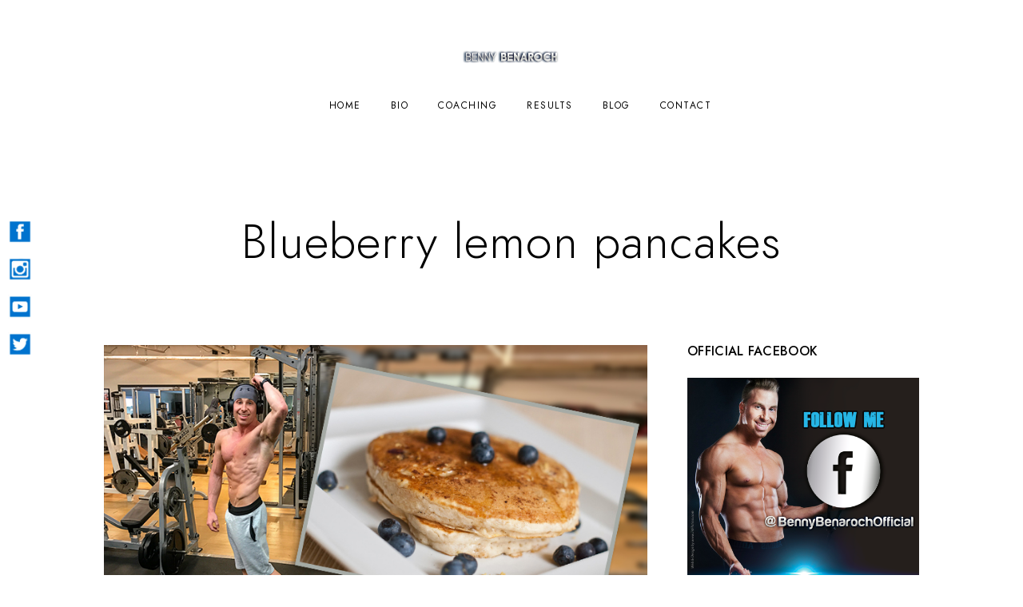

--- FILE ---
content_type: text/html; charset=UTF-8
request_url: https://bennybenaroch.com/blueberry-lemon-pancakes/
body_size: 17206
content:
<!doctype html>
<html lang="en-US" prefix="og: http://ogp.me/ns# fb: http://ogp.me/ns/fb#">
<head>
	<meta charset="UTF-8" />
	<link rel="shortcut icon" href="https://bennybenaroch.com/wp-content/uploads/icon_favicon.png" type="image/x-icon" />
		<link rel="apple-touch-icon" href="https://bennybenaroch.com/wp-content/uploads/icon_iphone.png">
		<link rel="apple-touch-icon" sizes="120x120" href="https://bennybenaroch.com/wp-content/uploads/icon_iphone_r.png">
		<link rel="apple-touch-icon" sizes="76x76" href="https://bennybenaroch.com/wp-content/uploads/icon_ipad.png">
		<link rel="apple-touch-icon" sizes="152x152" href="https://bennybenaroch.com/wp-content/uploads/icon_ipad_r.png">
	<meta name="viewport" content="width=device-width, initial-scale=1, maximum-scale=1" />
	<link rel="profile" href="https://gmpg.org/xfn/11" />
	<link rel="pingback" href="https://bennybenaroch.com/xmlrpc.php" />
	<title>Blueberry lemon pancakes &#8211; Benny Benaroch</title>
<meta name='robots' content='max-image-preview:large' />
<link rel='dns-prefetch' href='//fonts.googleapis.com' />
<link rel='dns-prefetch' href='//use.fontawesome.com' />
<link href='https://fonts.gstatic.com' crossorigin rel='preconnect' />
<link rel="alternate" type="application/rss+xml" title="Benny Benaroch &raquo; Feed" href="https://bennybenaroch.com/feed/" />
<link rel="alternate" type="application/rss+xml" title="Benny Benaroch &raquo; Comments Feed" href="https://bennybenaroch.com/comments/feed/" />
<script type="text/javascript">(function() {"use strict";const vps = JSON.parse(`["lcweb-pc","lcweb-mg","lcweb-gg","lcweb-fp"]`);window.dike_plc = (author, slug, redirect_if_false = false) => {const final_slug= author +"-"+ slug,author_full = author +"-*";if(vps.indexOf(final_slug) !== -1 || (typeof(window.dike_tvb) != "undefined" && (window.dike_tvb.indexOf(final_slug) !== -1 || window.dike_tvb.indexOf(author_full) !== -1))) {return true;}else {if(redirect_if_false) {window.location.href = "https://bennybenaroch.com/wp-admin/index.php?page=dike_wpd&author="+ author +"&failed_lic_check="+ author +"-"+ slug;}return false;}};})();</script><link rel="alternate" title="oEmbed (JSON)" type="application/json+oembed" href="https://bennybenaroch.com/wp-json/oembed/1.0/embed?url=https%3A%2F%2Fbennybenaroch.com%2Fblueberry-lemon-pancakes%2F" />
<link rel="alternate" title="oEmbed (XML)" type="text/xml+oembed" href="https://bennybenaroch.com/wp-json/oembed/1.0/embed?url=https%3A%2F%2Fbennybenaroch.com%2Fblueberry-lemon-pancakes%2F&#038;format=xml" />
<style id='wp-img-auto-sizes-contain-inline-css' type='text/css'>
img:is([sizes=auto i],[sizes^="auto," i]){contain-intrinsic-size:3000px 1500px}
/*# sourceURL=wp-img-auto-sizes-contain-inline-css */
</style>
<link rel='stylesheet' id='sbi_styles-css' href='https://bennybenaroch.com/wp-content/plugins/instagram-feed/css/sbi-styles.min.css?ver=6.10.0' type='text/css' media='all' />
<style id='wp-emoji-styles-inline-css' type='text/css'>

	img.wp-smiley, img.emoji {
		display: inline !important;
		border: none !important;
		box-shadow: none !important;
		height: 1em !important;
		width: 1em !important;
		margin: 0 0.07em !important;
		vertical-align: -0.1em !important;
		background: none !important;
		padding: 0 !important;
	}
/*# sourceURL=wp-emoji-styles-inline-css */
</style>
<style id='wp-block-library-inline-css' type='text/css'>
:root{--wp-block-synced-color:#7a00df;--wp-block-synced-color--rgb:122,0,223;--wp-bound-block-color:var(--wp-block-synced-color);--wp-editor-canvas-background:#ddd;--wp-admin-theme-color:#007cba;--wp-admin-theme-color--rgb:0,124,186;--wp-admin-theme-color-darker-10:#006ba1;--wp-admin-theme-color-darker-10--rgb:0,107,160.5;--wp-admin-theme-color-darker-20:#005a87;--wp-admin-theme-color-darker-20--rgb:0,90,135;--wp-admin-border-width-focus:2px}@media (min-resolution:192dpi){:root{--wp-admin-border-width-focus:1.5px}}.wp-element-button{cursor:pointer}:root .has-very-light-gray-background-color{background-color:#eee}:root .has-very-dark-gray-background-color{background-color:#313131}:root .has-very-light-gray-color{color:#eee}:root .has-very-dark-gray-color{color:#313131}:root .has-vivid-green-cyan-to-vivid-cyan-blue-gradient-background{background:linear-gradient(135deg,#00d084,#0693e3)}:root .has-purple-crush-gradient-background{background:linear-gradient(135deg,#34e2e4,#4721fb 50%,#ab1dfe)}:root .has-hazy-dawn-gradient-background{background:linear-gradient(135deg,#faaca8,#dad0ec)}:root .has-subdued-olive-gradient-background{background:linear-gradient(135deg,#fafae1,#67a671)}:root .has-atomic-cream-gradient-background{background:linear-gradient(135deg,#fdd79a,#004a59)}:root .has-nightshade-gradient-background{background:linear-gradient(135deg,#330968,#31cdcf)}:root .has-midnight-gradient-background{background:linear-gradient(135deg,#020381,#2874fc)}:root{--wp--preset--font-size--normal:16px;--wp--preset--font-size--huge:42px}.has-regular-font-size{font-size:1em}.has-larger-font-size{font-size:2.625em}.has-normal-font-size{font-size:var(--wp--preset--font-size--normal)}.has-huge-font-size{font-size:var(--wp--preset--font-size--huge)}.has-text-align-center{text-align:center}.has-text-align-left{text-align:left}.has-text-align-right{text-align:right}.has-fit-text{white-space:nowrap!important}#end-resizable-editor-section{display:none}.aligncenter{clear:both}.items-justified-left{justify-content:flex-start}.items-justified-center{justify-content:center}.items-justified-right{justify-content:flex-end}.items-justified-space-between{justify-content:space-between}.screen-reader-text{border:0;clip-path:inset(50%);height:1px;margin:-1px;overflow:hidden;padding:0;position:absolute;width:1px;word-wrap:normal!important}.screen-reader-text:focus{background-color:#ddd;clip-path:none;color:#444;display:block;font-size:1em;height:auto;left:5px;line-height:normal;padding:15px 23px 14px;text-decoration:none;top:5px;width:auto;z-index:100000}html :where(.has-border-color){border-style:solid}html :where([style*=border-top-color]){border-top-style:solid}html :where([style*=border-right-color]){border-right-style:solid}html :where([style*=border-bottom-color]){border-bottom-style:solid}html :where([style*=border-left-color]){border-left-style:solid}html :where([style*=border-width]){border-style:solid}html :where([style*=border-top-width]){border-top-style:solid}html :where([style*=border-right-width]){border-right-style:solid}html :where([style*=border-bottom-width]){border-bottom-style:solid}html :where([style*=border-left-width]){border-left-style:solid}html :where(img[class*=wp-image-]){height:auto;max-width:100%}:where(figure){margin:0 0 1em}html :where(.is-position-sticky){--wp-admin--admin-bar--position-offset:var(--wp-admin--admin-bar--height,0px)}@media screen and (max-width:600px){html :where(.is-position-sticky){--wp-admin--admin-bar--position-offset:0px}}

/*# sourceURL=wp-block-library-inline-css */
</style><style id='global-styles-inline-css' type='text/css'>
:root{--wp--preset--aspect-ratio--square: 1;--wp--preset--aspect-ratio--4-3: 4/3;--wp--preset--aspect-ratio--3-4: 3/4;--wp--preset--aspect-ratio--3-2: 3/2;--wp--preset--aspect-ratio--2-3: 2/3;--wp--preset--aspect-ratio--16-9: 16/9;--wp--preset--aspect-ratio--9-16: 9/16;--wp--preset--color--black: #000000;--wp--preset--color--cyan-bluish-gray: #abb8c3;--wp--preset--color--white: #ffffff;--wp--preset--color--pale-pink: #f78da7;--wp--preset--color--vivid-red: #cf2e2e;--wp--preset--color--luminous-vivid-orange: #ff6900;--wp--preset--color--luminous-vivid-amber: #fcb900;--wp--preset--color--light-green-cyan: #7bdcb5;--wp--preset--color--vivid-green-cyan: #00d084;--wp--preset--color--pale-cyan-blue: #8ed1fc;--wp--preset--color--vivid-cyan-blue: #0693e3;--wp--preset--color--vivid-purple: #9b51e0;--wp--preset--color--gray: #676767;--wp--preset--color--light-gray: #eeeeee;--wp--preset--color--dark-gray: #333333;--wp--preset--gradient--vivid-cyan-blue-to-vivid-purple: linear-gradient(135deg,rgb(6,147,227) 0%,rgb(155,81,224) 100%);--wp--preset--gradient--light-green-cyan-to-vivid-green-cyan: linear-gradient(135deg,rgb(122,220,180) 0%,rgb(0,208,130) 100%);--wp--preset--gradient--luminous-vivid-amber-to-luminous-vivid-orange: linear-gradient(135deg,rgb(252,185,0) 0%,rgb(255,105,0) 100%);--wp--preset--gradient--luminous-vivid-orange-to-vivid-red: linear-gradient(135deg,rgb(255,105,0) 0%,rgb(207,46,46) 100%);--wp--preset--gradient--very-light-gray-to-cyan-bluish-gray: linear-gradient(135deg,rgb(238,238,238) 0%,rgb(169,184,195) 100%);--wp--preset--gradient--cool-to-warm-spectrum: linear-gradient(135deg,rgb(74,234,220) 0%,rgb(151,120,209) 20%,rgb(207,42,186) 40%,rgb(238,44,130) 60%,rgb(251,105,98) 80%,rgb(254,248,76) 100%);--wp--preset--gradient--blush-light-purple: linear-gradient(135deg,rgb(255,206,236) 0%,rgb(152,150,240) 100%);--wp--preset--gradient--blush-bordeaux: linear-gradient(135deg,rgb(254,205,165) 0%,rgb(254,45,45) 50%,rgb(107,0,62) 100%);--wp--preset--gradient--luminous-dusk: linear-gradient(135deg,rgb(255,203,112) 0%,rgb(199,81,192) 50%,rgb(65,88,208) 100%);--wp--preset--gradient--pale-ocean: linear-gradient(135deg,rgb(255,245,203) 0%,rgb(182,227,212) 50%,rgb(51,167,181) 100%);--wp--preset--gradient--electric-grass: linear-gradient(135deg,rgb(202,248,128) 0%,rgb(113,206,126) 100%);--wp--preset--gradient--midnight: linear-gradient(135deg,rgb(2,3,129) 0%,rgb(40,116,252) 100%);--wp--preset--font-size--small: 13px;--wp--preset--font-size--medium: 20px;--wp--preset--font-size--large: 36px;--wp--preset--font-size--x-large: 42px;--wp--preset--spacing--20: 0.44rem;--wp--preset--spacing--30: 0.67rem;--wp--preset--spacing--40: 1rem;--wp--preset--spacing--50: 1.5rem;--wp--preset--spacing--60: 2.25rem;--wp--preset--spacing--70: 3.38rem;--wp--preset--spacing--80: 5.06rem;--wp--preset--shadow--natural: 6px 6px 9px rgba(0, 0, 0, 0.2);--wp--preset--shadow--deep: 12px 12px 50px rgba(0, 0, 0, 0.4);--wp--preset--shadow--sharp: 6px 6px 0px rgba(0, 0, 0, 0.2);--wp--preset--shadow--outlined: 6px 6px 0px -3px rgb(255, 255, 255), 6px 6px rgb(0, 0, 0);--wp--preset--shadow--crisp: 6px 6px 0px rgb(0, 0, 0);}:where(.is-layout-flex){gap: 0.5em;}:where(.is-layout-grid){gap: 0.5em;}body .is-layout-flex{display: flex;}.is-layout-flex{flex-wrap: wrap;align-items: center;}.is-layout-flex > :is(*, div){margin: 0;}body .is-layout-grid{display: grid;}.is-layout-grid > :is(*, div){margin: 0;}:where(.wp-block-columns.is-layout-flex){gap: 2em;}:where(.wp-block-columns.is-layout-grid){gap: 2em;}:where(.wp-block-post-template.is-layout-flex){gap: 1.25em;}:where(.wp-block-post-template.is-layout-grid){gap: 1.25em;}.has-black-color{color: var(--wp--preset--color--black) !important;}.has-cyan-bluish-gray-color{color: var(--wp--preset--color--cyan-bluish-gray) !important;}.has-white-color{color: var(--wp--preset--color--white) !important;}.has-pale-pink-color{color: var(--wp--preset--color--pale-pink) !important;}.has-vivid-red-color{color: var(--wp--preset--color--vivid-red) !important;}.has-luminous-vivid-orange-color{color: var(--wp--preset--color--luminous-vivid-orange) !important;}.has-luminous-vivid-amber-color{color: var(--wp--preset--color--luminous-vivid-amber) !important;}.has-light-green-cyan-color{color: var(--wp--preset--color--light-green-cyan) !important;}.has-vivid-green-cyan-color{color: var(--wp--preset--color--vivid-green-cyan) !important;}.has-pale-cyan-blue-color{color: var(--wp--preset--color--pale-cyan-blue) !important;}.has-vivid-cyan-blue-color{color: var(--wp--preset--color--vivid-cyan-blue) !important;}.has-vivid-purple-color{color: var(--wp--preset--color--vivid-purple) !important;}.has-black-background-color{background-color: var(--wp--preset--color--black) !important;}.has-cyan-bluish-gray-background-color{background-color: var(--wp--preset--color--cyan-bluish-gray) !important;}.has-white-background-color{background-color: var(--wp--preset--color--white) !important;}.has-pale-pink-background-color{background-color: var(--wp--preset--color--pale-pink) !important;}.has-vivid-red-background-color{background-color: var(--wp--preset--color--vivid-red) !important;}.has-luminous-vivid-orange-background-color{background-color: var(--wp--preset--color--luminous-vivid-orange) !important;}.has-luminous-vivid-amber-background-color{background-color: var(--wp--preset--color--luminous-vivid-amber) !important;}.has-light-green-cyan-background-color{background-color: var(--wp--preset--color--light-green-cyan) !important;}.has-vivid-green-cyan-background-color{background-color: var(--wp--preset--color--vivid-green-cyan) !important;}.has-pale-cyan-blue-background-color{background-color: var(--wp--preset--color--pale-cyan-blue) !important;}.has-vivid-cyan-blue-background-color{background-color: var(--wp--preset--color--vivid-cyan-blue) !important;}.has-vivid-purple-background-color{background-color: var(--wp--preset--color--vivid-purple) !important;}.has-black-border-color{border-color: var(--wp--preset--color--black) !important;}.has-cyan-bluish-gray-border-color{border-color: var(--wp--preset--color--cyan-bluish-gray) !important;}.has-white-border-color{border-color: var(--wp--preset--color--white) !important;}.has-pale-pink-border-color{border-color: var(--wp--preset--color--pale-pink) !important;}.has-vivid-red-border-color{border-color: var(--wp--preset--color--vivid-red) !important;}.has-luminous-vivid-orange-border-color{border-color: var(--wp--preset--color--luminous-vivid-orange) !important;}.has-luminous-vivid-amber-border-color{border-color: var(--wp--preset--color--luminous-vivid-amber) !important;}.has-light-green-cyan-border-color{border-color: var(--wp--preset--color--light-green-cyan) !important;}.has-vivid-green-cyan-border-color{border-color: var(--wp--preset--color--vivid-green-cyan) !important;}.has-pale-cyan-blue-border-color{border-color: var(--wp--preset--color--pale-cyan-blue) !important;}.has-vivid-cyan-blue-border-color{border-color: var(--wp--preset--color--vivid-cyan-blue) !important;}.has-vivid-purple-border-color{border-color: var(--wp--preset--color--vivid-purple) !important;}.has-vivid-cyan-blue-to-vivid-purple-gradient-background{background: var(--wp--preset--gradient--vivid-cyan-blue-to-vivid-purple) !important;}.has-light-green-cyan-to-vivid-green-cyan-gradient-background{background: var(--wp--preset--gradient--light-green-cyan-to-vivid-green-cyan) !important;}.has-luminous-vivid-amber-to-luminous-vivid-orange-gradient-background{background: var(--wp--preset--gradient--luminous-vivid-amber-to-luminous-vivid-orange) !important;}.has-luminous-vivid-orange-to-vivid-red-gradient-background{background: var(--wp--preset--gradient--luminous-vivid-orange-to-vivid-red) !important;}.has-very-light-gray-to-cyan-bluish-gray-gradient-background{background: var(--wp--preset--gradient--very-light-gray-to-cyan-bluish-gray) !important;}.has-cool-to-warm-spectrum-gradient-background{background: var(--wp--preset--gradient--cool-to-warm-spectrum) !important;}.has-blush-light-purple-gradient-background{background: var(--wp--preset--gradient--blush-light-purple) !important;}.has-blush-bordeaux-gradient-background{background: var(--wp--preset--gradient--blush-bordeaux) !important;}.has-luminous-dusk-gradient-background{background: var(--wp--preset--gradient--luminous-dusk) !important;}.has-pale-ocean-gradient-background{background: var(--wp--preset--gradient--pale-ocean) !important;}.has-electric-grass-gradient-background{background: var(--wp--preset--gradient--electric-grass) !important;}.has-midnight-gradient-background{background: var(--wp--preset--gradient--midnight) !important;}.has-small-font-size{font-size: var(--wp--preset--font-size--small) !important;}.has-medium-font-size{font-size: var(--wp--preset--font-size--medium) !important;}.has-large-font-size{font-size: var(--wp--preset--font-size--large) !important;}.has-x-large-font-size{font-size: var(--wp--preset--font-size--x-large) !important;}
/*# sourceURL=global-styles-inline-css */
</style>

<style id='classic-theme-styles-inline-css' type='text/css'>
/*! This file is auto-generated */
.wp-block-button__link{color:#fff;background-color:#32373c;border-radius:9999px;box-shadow:none;text-decoration:none;padding:calc(.667em + 2px) calc(1.333em + 2px);font-size:1.125em}.wp-block-file__button{background:#32373c;color:#fff;text-decoration:none}
/*# sourceURL=/wp-includes/css/classic-themes.min.css */
</style>
<link rel='stylesheet' id='aps-animate-css-css' href='https://bennybenaroch.com/wp-content/plugins/accesspress-social-icons/css/animate.css?ver=1.8.5' type='text/css' media='all' />
<link rel='stylesheet' id='aps-frontend-css-css' href='https://bennybenaroch.com/wp-content/plugins/accesspress-social-icons/css/frontend.css?ver=1.8.5' type='text/css' media='all' />
<link rel='stylesheet' id='gg-lightbox-css-css' href='https://bennybenaroch.com/wp-content/plugins/global-gallery/js/lightboxes/lightcase/src/css/lightcase.min.css?ver=8.7.3' type='text/css' media='all' />
<link rel='stylesheet' id='rs-plugin-settings-css' href='https://bennybenaroch.com/wp-content/plugins/revslider/public/assets/css/rs6.css?ver=6.3.9' type='text/css' media='all' />
<style id='rs-plugin-settings-inline-css' type='text/css'>
#rs-demo-id {}
/*# sourceURL=rs-plugin-settings-inline-css */
</style>
<link rel='stylesheet' id='wp-show-posts-css' href='https://bennybenaroch.com/wp-content/plugins/wp-show-posts/css/wp-show-posts-min.css?ver=1.1.6' type='text/css' media='all' />
<link rel='stylesheet' id='blacksilver-fonts-css' href='//fonts.googleapis.com/css?family=%7C%7C%7C%7C%7C%7C&#038;ver=1.0.0' type='text/css' media='all' />
<link rel='stylesheet' id='blacksilver-MainStyle-css' href='https://bennybenaroch.com/wp-content/themes/blacksilver/style.css?ver=screen' type='text/css' media='all' />
<link rel='stylesheet' id='blacksilver-content-style-css' href='https://bennybenaroch.com/wp-content/themes/blacksilver/css/styles-content.css?ver=1.0' type='text/css' media='screen' />
<link rel='stylesheet' id='blacksilver-ResponsiveCSS-css' href='https://bennybenaroch.com/wp-content/themes/blacksilver/css/responsive.css?ver=1.0' type='text/css' media='screen' />
<link rel='stylesheet' id='font-awesome-css' href='https://bennybenaroch.com/wp-content/themes/blacksilver/css/fonts/font-awesome/css/font-awesome.min.css?ver=1.0' type='text/css' media='screen' />
<link rel='stylesheet' id='ion-icons-css' href='https://bennybenaroch.com/wp-content/themes/blacksilver/css/fonts/ionicons/css/ionicons.min.css?ver=1.0' type='text/css' media='screen' />
<link rel='stylesheet' id='feather-webfonts-css' href='https://bennybenaroch.com/wp-content/themes/blacksilver/css/fonts/feather-webfont/feather.css?ver=1.0' type='text/css' media='screen' />
<link rel='stylesheet' id='et-fonts-css' href='https://bennybenaroch.com/wp-content/themes/blacksilver/css/fonts/et-fonts/et-fonts.css?ver=1.0' type='text/css' media='screen' />
<link rel='stylesheet' id='simple-line-icons-css' href='https://bennybenaroch.com/wp-content/themes/blacksilver/css/fonts/simple-line-icons/simple-line-icons.css?ver=1.0' type='text/css' media='screen' />
<link rel='stylesheet' id='bfa-font-awesome-css' href='https://use.fontawesome.com/releases/v5.15.4/css/all.css?ver=2.0.3' type='text/css' media='all' />
<link rel='stylesheet' id='bfa-font-awesome-v4-shim-css' href='https://use.fontawesome.com/releases/v5.15.4/css/v4-shims.css?ver=2.0.3' type='text/css' media='all' />
<style id='bfa-font-awesome-v4-shim-inline-css' type='text/css'>

			@font-face {
				font-family: 'FontAwesome';
				src: url('https://use.fontawesome.com/releases/v5.15.4/webfonts/fa-brands-400.eot'),
				url('https://use.fontawesome.com/releases/v5.15.4/webfonts/fa-brands-400.eot?#iefix') format('embedded-opentype'),
				url('https://use.fontawesome.com/releases/v5.15.4/webfonts/fa-brands-400.woff2') format('woff2'),
				url('https://use.fontawesome.com/releases/v5.15.4/webfonts/fa-brands-400.woff') format('woff'),
				url('https://use.fontawesome.com/releases/v5.15.4/webfonts/fa-brands-400.ttf') format('truetype'),
				url('https://use.fontawesome.com/releases/v5.15.4/webfonts/fa-brands-400.svg#fontawesome') format('svg');
			}

			@font-face {
				font-family: 'FontAwesome';
				src: url('https://use.fontawesome.com/releases/v5.15.4/webfonts/fa-solid-900.eot'),
				url('https://use.fontawesome.com/releases/v5.15.4/webfonts/fa-solid-900.eot?#iefix') format('embedded-opentype'),
				url('https://use.fontawesome.com/releases/v5.15.4/webfonts/fa-solid-900.woff2') format('woff2'),
				url('https://use.fontawesome.com/releases/v5.15.4/webfonts/fa-solid-900.woff') format('woff'),
				url('https://use.fontawesome.com/releases/v5.15.4/webfonts/fa-solid-900.ttf') format('truetype'),
				url('https://use.fontawesome.com/releases/v5.15.4/webfonts/fa-solid-900.svg#fontawesome') format('svg');
			}

			@font-face {
				font-family: 'FontAwesome';
				src: url('https://use.fontawesome.com/releases/v5.15.4/webfonts/fa-regular-400.eot'),
				url('https://use.fontawesome.com/releases/v5.15.4/webfonts/fa-regular-400.eot?#iefix') format('embedded-opentype'),
				url('https://use.fontawesome.com/releases/v5.15.4/webfonts/fa-regular-400.woff2') format('woff2'),
				url('https://use.fontawesome.com/releases/v5.15.4/webfonts/fa-regular-400.woff') format('woff'),
				url('https://use.fontawesome.com/releases/v5.15.4/webfonts/fa-regular-400.ttf') format('truetype'),
				url('https://use.fontawesome.com/releases/v5.15.4/webfonts/fa-regular-400.svg#fontawesome') format('svg');
				unicode-range: U+F004-F005,U+F007,U+F017,U+F022,U+F024,U+F02E,U+F03E,U+F044,U+F057-F059,U+F06E,U+F070,U+F075,U+F07B-F07C,U+F080,U+F086,U+F089,U+F094,U+F09D,U+F0A0,U+F0A4-F0A7,U+F0C5,U+F0C7-F0C8,U+F0E0,U+F0EB,U+F0F3,U+F0F8,U+F0FE,U+F111,U+F118-F11A,U+F11C,U+F133,U+F144,U+F146,U+F14A,U+F14D-F14E,U+F150-F152,U+F15B-F15C,U+F164-F165,U+F185-F186,U+F191-F192,U+F1AD,U+F1C1-F1C9,U+F1CD,U+F1D8,U+F1E3,U+F1EA,U+F1F6,U+F1F9,U+F20A,U+F247-F249,U+F24D,U+F254-F25B,U+F25D,U+F267,U+F271-F274,U+F279,U+F28B,U+F28D,U+F2B5-F2B6,U+F2B9,U+F2BB,U+F2BD,U+F2C1-F2C2,U+F2D0,U+F2D2,U+F2DC,U+F2ED,U+F328,U+F358-F35B,U+F3A5,U+F3D1,U+F410,U+F4AD;
			}
		
/*# sourceURL=bfa-font-awesome-v4-shim-inline-css */
</style>
<link rel='stylesheet' id='gg_fontawesome-css' href='https://bennybenaroch.com/wp-content/plugins/global-gallery/css/fontAwesome/css/all.min.css?ver=5.15.2' type='text/css' media='all' />
<link rel='stylesheet' id='gg-frontend-css' href='https://bennybenaroch.com/wp-content/plugins/global-gallery/css/frontend.min.css?ver=8.7.3' type='text/css' media='all' />
<link rel='stylesheet' id='gg-slider-css' href='https://bennybenaroch.com/wp-content/plugins/global-gallery/js/jquery.galleria/themes/ggallery/galleria.ggallery.min.css?ver=8.7.3' type='text/css' media='all' />
<script type="text/javascript" id="jquery-core-js-extra">
/* <![CDATA[ */
var mtheme_vars = {"mtheme_uri":"https://bennybenaroch.com/wp-content/themes/blacksilver","lightbox_thumbnails":"false","lightbox_transition":"lg-zoom-out"};
//# sourceURL=jquery-core-js-extra
/* ]]> */
</script>
<script type="text/javascript" src="https://bennybenaroch.com/wp-includes/js/jquery/jquery.min.js?ver=3.7.1" id="jquery-core-js"></script>
<script type="text/javascript" src="https://bennybenaroch.com/wp-includes/js/jquery/jquery-migrate.min.js?ver=3.4.1" id="jquery-migrate-js"></script>
<script type="text/javascript" src="https://bennybenaroch.com/wp-content/plugins/accesspress-social-icons/js/frontend.js?ver=1.8.5" id="aps-frontend-js-js"></script>
<script type="text/javascript" src="https://bennybenaroch.com/wp-content/plugins/revslider/public/assets/js/rbtools.min.js?ver=6.3.9" id="tp-tools-js"></script>
<script type="text/javascript" src="https://bennybenaroch.com/wp-content/plugins/revslider/public/assets/js/rs6.min.js?ver=6.3.9" id="revmin-js"></script>
<link rel="https://api.w.org/" href="https://bennybenaroch.com/wp-json/" /><link rel="alternate" title="JSON" type="application/json" href="https://bennybenaroch.com/wp-json/wp/v2/posts/1603" /><link rel="EditURI" type="application/rsd+xml" title="RSD" href="https://bennybenaroch.com/xmlrpc.php?rsd" />
<meta name="generator" content="WordPress 6.9" />
<link rel="canonical" href="https://bennybenaroch.com/blueberry-lemon-pancakes/" />
<link rel='shortlink' href='https://bennybenaroch.com/?p=1603' />
<meta name="generator" content="Powered by WPBakery Page Builder - drag and drop page builder for WordPress."/>
<meta name="generator" content="Powered by Slider Revolution 6.3.9 - responsive, Mobile-Friendly Slider Plugin for WordPress with comfortable drag and drop interface." />
<script type="text/javascript">function setREVStartSize(e){
			//window.requestAnimationFrame(function() {				 
				window.RSIW = window.RSIW===undefined ? window.innerWidth : window.RSIW;	
				window.RSIH = window.RSIH===undefined ? window.innerHeight : window.RSIH;	
				try {								
					var pw = document.getElementById(e.c).parentNode.offsetWidth,
						newh;
					pw = pw===0 || isNaN(pw) ? window.RSIW : pw;
					e.tabw = e.tabw===undefined ? 0 : parseInt(e.tabw);
					e.thumbw = e.thumbw===undefined ? 0 : parseInt(e.thumbw);
					e.tabh = e.tabh===undefined ? 0 : parseInt(e.tabh);
					e.thumbh = e.thumbh===undefined ? 0 : parseInt(e.thumbh);
					e.tabhide = e.tabhide===undefined ? 0 : parseInt(e.tabhide);
					e.thumbhide = e.thumbhide===undefined ? 0 : parseInt(e.thumbhide);
					e.mh = e.mh===undefined || e.mh=="" || e.mh==="auto" ? 0 : parseInt(e.mh,0);		
					if(e.layout==="fullscreen" || e.l==="fullscreen") 						
						newh = Math.max(e.mh,window.RSIH);					
					else{					
						e.gw = Array.isArray(e.gw) ? e.gw : [e.gw];
						for (var i in e.rl) if (e.gw[i]===undefined || e.gw[i]===0) e.gw[i] = e.gw[i-1];					
						e.gh = e.el===undefined || e.el==="" || (Array.isArray(e.el) && e.el.length==0)? e.gh : e.el;
						e.gh = Array.isArray(e.gh) ? e.gh : [e.gh];
						for (var i in e.rl) if (e.gh[i]===undefined || e.gh[i]===0) e.gh[i] = e.gh[i-1];
											
						var nl = new Array(e.rl.length),
							ix = 0,						
							sl;					
						e.tabw = e.tabhide>=pw ? 0 : e.tabw;
						e.thumbw = e.thumbhide>=pw ? 0 : e.thumbw;
						e.tabh = e.tabhide>=pw ? 0 : e.tabh;
						e.thumbh = e.thumbhide>=pw ? 0 : e.thumbh;					
						for (var i in e.rl) nl[i] = e.rl[i]<window.RSIW ? 0 : e.rl[i];
						sl = nl[0];									
						for (var i in nl) if (sl>nl[i] && nl[i]>0) { sl = nl[i]; ix=i;}															
						var m = pw>(e.gw[ix]+e.tabw+e.thumbw) ? 1 : (pw-(e.tabw+e.thumbw)) / (e.gw[ix]);					
						newh =  (e.gh[ix] * m) + (e.tabh + e.thumbh);
					}				
					if(window.rs_init_css===undefined) window.rs_init_css = document.head.appendChild(document.createElement("style"));					
					document.getElementById(e.c).height = newh+"px";
					window.rs_init_css.innerHTML += "#"+e.c+"_wrapper { height: "+newh+"px }";				
				} catch(e){
					console.log("Failure at Presize of Slider:" + e)
				}					   
			//});
		  };</script>
<style id="kirki-inline-styles">.dimmer-text{font-family:inherit;font-size:28px;letter-spacing:0px;line-height:1.314;color:#ffffff;}#dimmer{background:rgba(0, 0, 0, 0.8);background-color:rgba(0, 0, 0, 0.8);background-repeat:no-repeat;background-position:center center;background-attachment:fixed;-webkit-background-size:cover;-moz-background-size:cover;-ms-background-size:cover;-o-background-size:cover;background-size:cover;}.logo-mobile .logoimage{height:22px;top:21px;}#copyright .footer-logo-image{width:123px;padding-top:0px;padding-bottom:0px;}.menu-is-horizontal .themeloader__figure,.menu-is-horizontal.page-is-not-fullscreen .loading-bar,.menu-is-horizontal.page-is-fullscreen .loading-bar{border-color:#000000;}.menu-is-horizontal.page-is-not-fullscreen .loading-bar:after,.menu-is-horizontal.page-is-fullscreen .loading-bar:after{background-color:#000000;}.preloader-style-default.loading-spinner,.preloader-cover-screen{background:#0072ca;background-color:#0072ca;background-repeat:no-repeat;background-position:center center;background-attachment:fixed;-webkit-background-size:cover;-moz-background-size:cover;-ms-background-size:cover;-o-background-size:cover;background-size:cover;}.error404{background:#eaeaea;background-color:#eaeaea;background-repeat:no-repeat;background-position:center center;background-attachment:fixed;-webkit-background-size:cover;-moz-background-size:cover;-ms-background-size:cover;-o-background-size:cover;background-size:cover;}.mtheme-404-wrap .mtheme-404-error-message1,.entry-content .mtheme-404-wrap h4{color:#000000;}.mtheme-404-wrap #searchform input{border-color:#000000;color:#000000;}.mtheme-404-wrap .mtheme-404-icon i{color:#000000;}</style><style type="text/css">



/* preloader */
                .ggl_1, .ggl_2, .ggl_3, .ggl_4 {
                    background-color: #aaaaaa;
                    width: 12px;
                    height: 12px;
                    position: absolute;
                    top: 0;
                    left: 0;

                    transform-origin: 	0 50%;	
                    animation: 			gg_loader 1.7s infinite ease-in-out;
                    transform: 			rotateX(90deg);	
                }
                .ggl_2 {
                    top: 0;
                    left: 14px;
                    animation-delay: .2s;
                }
                .ggl_3 {
                    top: 14px;
                    left: 14px;
                    animation-delay: .4s;
                }
                .ggl_4 {
                    top: 14px;
                    left: 0px;
                    animation-delay: .6s;
                }
                @keyframes gg_loader {
                    20%, 80%, 100% {transform: rotateX(90deg);}
                    40%, 60% {transform: rotateX(0deg);}
                }
                






/* image border, radius and shadow */
.gg_standard_gallery .gg_img,
.gg_columnized_gallery .gg_img,
.gg_masonry_gallery .gg_img_inner,
.gg_string_gallery .gg_img,
.gg_itg_container .gg_img,
.gg_coll_img {
	border: 4px solid #fafafa;background-color: #fafafa;    
    border-radius: 2px;	
	}


.gg_ol_full_mode .gg_img_title {
	border-color: rgba(68,68,68, 0.15); 
	background: #fdfdfd;
}



/* extra image effects */




/* collections - texts under images */
.gg_coll_img .gg_main_overlay_under .gg_img_title_under {
	color: #444444;
}
.gg_coll_img .gg_main_overlay_under .gg_img_descr_under {
	color: #686868;
}



.gg_filter,
.gg_tags_wrap {
	text-align: center; 
}
.gg_filter a.ggf,
.gg_tag,
.gg_coll_back_to_new_style,
.gg_gall_search_form input {	
	color: #444444;
    font-size: 15px;
    
        padding: 6px 12px;
}
.gg_filter a.ggf:hover,
.gg_tag:hover,
.gg_coll_back_to_new_style:hover {	
	color: #666666 !important;
}
.gg_filter a.ggf.gg_cats_selected,
.gg_filter a.ggf.gg_cats_selected:hover,
.gg_tag.gg_tag_sel,
.gg_tag.gg_tag_sel:hover {	
	color: #333333 !important;
}
.gg_textual_filters .gg_cats_selected:after,
.gg_textual_filters .gg_tag_sel {
	text-shadow: 0 0.01em 0 #333333;
}

.gg_btn_filters a.ggf,
.gg_btn_filters .gg_tag,
.gg_coll_back_to_new_style,
select.gg_mobile_filter_dd,
.gg_gall_search_form input {	
	background: #ffffff;
    border: 1px solid #999999;
    border-radius: 2px;
}
.gg_btn_filters a.ggf:hover,
.gg_btn_filters .gg_tag:hover,
.gg_coll_back_to_new_style:hover {	
	background: #ffffff;
    border-color: #666666;
}
.gg_btn_filters a.ggf.gg_cats_selected,
.gg_btn_filters a.ggf.gg_cats_selected:hover,
.gg_btn_filters .gg_tag.gg_tag_sel,
.gg_btn_filters .gg_tag.gg_tag_sel:hover {	
	background: #f0f0f0;
    border-color: #555555;
}
.gg_textual_filters .ggf:after,
.gg_textual_filters .gg_tag:after {
	background: #f0f0f0;
}




.gg_gall_search_form input,
.gg_gall_search_form i {
	color: #707070;
}
.gg_gall_search_form input {
	background: #f5f5f5;
    border-color: #f5f5f5;
}
.gg_gall_search_form:hover input,
.gg_gall_search_form:hover i,
.gg_gall_search_form:active input,
.gg_gall_search_form:active i,
.gg_gall_search_form:focus input,
.gg_gall_search_form:focus i {
	color: #5e5e5e;
}
.gg_gall_search_form:hover input,
.gg_gall_search_form:active input,
.gg_gall_search_form:focus input {
	background: #ffffff;
    border: 1px solid #707070;
    
        padding: 6px 12px;
}




.gg_standard_pag i,
.gg_num_btns_wrap > div {
	color: #707070;
}
.gg_standard_pag:not(.gg_detach_arr),
.gg_standard_pag.gg_detach_arr > div,
.gg_infinite_scroll,
.gg_num_btns_wrap > div {
	border: 1px solid #f5f5f5;
	background: #f5f5f5;
}
.gg_standard_pag:not(.gg_only_arr) .gg_nav_mid,
.gg_infinite_scroll div {
	color: #707070;
}
.gg_standard_pag.gg_monoblock:before {
	background: #f5f5f5;
}
.gg_dots_pag_wrap > div {
	background: #f5f5f5;
}

.gg_standard_pag:not(.gg_only_arr) > div:not(.gg_nav_mid):not(.gg_pag_disabled):hover,
.gg_infinite_scroll:hover,
.gg_standard_pag.gg_only_arr > div:not(.gg_pag_disabled):hover,
.gg_num_btns_wrap > div:hover,
.gg_num_btns_wrap .gg_pag_disabled {
	background: #f0f0f0;
}
.gg_standard_pag:not(.gg_only_arr) > div:not(.gg_nav_mid):not(.gg_pag_disabled):hover i,
.gg_standard_pag.gg_only_arr > div:not(.gg_pag_disabled):hover i,
.gg_infinite_scroll:hover span,
.gg_num_btns_wrap > div:hover,
.gg_num_btns_wrap .gg_pag_disabled  {
	color: #5e5e5e;	
}
.gg_infinite_scroll:hover,
.gg_standard_pag.gg_only_arr > div:not(.gg_pag_disabled):hover,
.gg_monoblock > div:not(.gg_pag_disabled):hover,
.gg_infinite_scroll:hover,
.gg_num_btns_wrap > div:hover, 
.gg_num_btns_wrap .gg_pag_disabled {
	border: 1px solid  #999999;	
}
.gg_dots_pag_wrap > div:hover,
.gg_dots_pag_wrap > div.gg_pag_disabled {	
	box-shadow: 0 -13px 0 0 #f0f0f0 inset;
}



/* ************************************************** */


/* standard gallery images */
.gg_standard_gallery .gg_container {
	width: calc(100% + 10px);
}
.gg_standard_gallery .gg_img {
	margin-right: 10px;
    margin-bottom: 10px;
}

/* columnized gallery images */
.gg_columnized_gallery .gg_container {
	width: calc(100% + 10px);
}
.gg_columnized_gallery .gg_img {
	margin-right: 10px;
    margin-bottom: 10px;
}

/* masonry gallery images */
.gg_masonry_gallery .gg_container {
	width: calc(100% + 7px);
}
.gg_masonry_gallery .gg_img {
    padding-right: 7px;
    margin-bottom: 7px;
}

/* photostring gallery images */
.gg_string_gallery .gg_container {
	width: calc(100% + 7px + 1px); /* 1px = security addition */
}
.gg_string_gallery .gg_img {
	margin-right: 7px;
    margin-bottom: 7px;
}

/* image-to-gallery images */
.gg_itg_wrap:not(.gg_itg_monoimage) .gg_itg_img:nth-child(odd) {
	width: calc(50% - 5px);
    margin-right: 10px;
}
.gg_itg_wrap:not(.gg_itg_monoimage) .gg_itg_img:nth-child(even) {
	width: calc(50% - 5px);
}
.gg_itg_wrap .gg_itg_img:nth-of-type(3),
.gg_itg_wrap .gg_itg_img:nth-of-type(4) {
	margin-top: 10px;
}
.gg_itg_wrap .gg_itg_ol_inner {
	color: #fefefe;
}
.gg_itg_corner_txt .gg_itg_ol_inner,
.gg_itg_main_n_sides .gg_itg_ol_inner {
	background: #333333;
}
.gg_itg_50_op_ol .gg_itg_ol {
	background: #333333;
}
.gg_itg_100_op_ol .gg_itg_ol,
.gg_itg_block_over .gg_itg_ol_inner { 
    background: #333333;
}




/* COLLECTION IMAGES */
.gg_coll_container {
	width: calc(100% + 10px);
}
.gg_coll_img_wrap {
	margin-bottom: 10px;
	padding-right: 10px;
}
.gg_coll_pag_wrap {
	margin-top: -10px;
}



/* CAROUSEL */
.gg_car_item_wrap {
	padding-right: 5px;
	padding-left: 5px;
    padding-top: 5px;
	padding-bottom: 5px;
}
.gg_carousel_wrap.slick-slider {
	margin-bottom: 55px;
}

/* pagination button alignment */
.gg_paginate {
	text-align: center;
}


/* ************************************************** */


.gg_galleria_slider_wrap .galleria-gg-toggle-thumb {
	display: none !important;
}


.gg_galleria_slider_wrap .galleria-thumbnails .galleria-image {
	width: 60px !important;
}
.gg_galleria_slider_wrap .galleria-thumbnails .galleria-image,
.gg_galleria_slider_wrap .galleria-thumbnails-container {
     height: 40px !important;
}
.gg_galleria_slider_wrap.gg_galleria_slider_show_thumbs {
	padding-bottom: 54px !important;	
}
.gg_galleria_slider_show_thumbs .galleria-thumbnails-container {
	bottom: -52px !important;		
}
/* #ggw end */




/* ************************************************** */

.gg_lc_ol#lightcase-overlay {
    background-color: #ffffff !important;
            background-image: url(https://bennybenaroch.com/wp-content/plugins/global-gallery/js/lightboxes/lc-lightbox/img/patterns/pattern-dot-b1.png) !important;
            background-position: top left !important;
            background-repeat: repeat !important;
            }





</style><noscript><style> .wpb_animate_when_almost_visible { opacity: 1; }</style></noscript>
<!-- START - Open Graph and Twitter Card Tags 3.3.7 -->
 <!-- Facebook Open Graph -->
  <meta property="og:locale" content="en_US"/>
  <meta property="og:site_name" content="Benny Benaroch"/>
  <meta property="og:title" content="Blueberry lemon pancakes"/>
  <meta property="og:url" content="https://bennybenaroch.com/blueberry-lemon-pancakes/"/>
  <meta property="og:type" content="article"/>
  <meta property="og:description" content="1 cup oats
	1 cup water
	1 large banana, very ripe
	1/3 cup + 1/3 cup blueberries
	½ tsp lemon zest

Blend oats, banana and water.
Gently add 1/3 cup blueberries and lemon zest
Spray a pan with cooking oil, add batter.
Cook until small bubbles appears, flip and remove from pan when cooked t"/>
  <meta property="og:image" content="https://bennybenaroch.com/wp-content/uploads/nt_blueberry_bn.jpg"/>
  <meta property="og:image:url" content="https://bennybenaroch.com/wp-content/uploads/nt_blueberry_bn.jpg"/>
  <meta property="og:image:secure_url" content="https://bennybenaroch.com/wp-content/uploads/nt_blueberry_bn.jpg"/>
  <meta property="article:published_time" content="2020-05-01T15:34:10+00:00"/>
  <meta property="article:modified_time" content="2023-05-31T20:11:16+00:00" />
  <meta property="og:updated_time" content="2023-05-31T20:11:16+00:00" />
  <meta property="article:section" content="Recipe"/>
  <meta property="article:section" content="Tips"/>
 <!-- Google+ / Schema.org -->
  <meta itemprop="name" content="Blueberry lemon pancakes"/>
  <meta itemprop="headline" content="Blueberry lemon pancakes"/>
  <meta itemprop="description" content="1 cup oats
	1 cup water
	1 large banana, very ripe
	1/3 cup + 1/3 cup blueberries
	½ tsp lemon zest

Blend oats, banana and water.
Gently add 1/3 cup blueberries and lemon zest
Spray a pan with cooking oil, add batter.
Cook until small bubbles appears, flip and remove from pan when cooked t"/>
  <meta itemprop="image" content="https://bennybenaroch.com/wp-content/uploads/nt_blueberry_bn.jpg"/>
  <meta itemprop="datePublished" content="2020-05-01"/>
  <meta itemprop="dateModified" content="2023-05-31T20:11:16+00:00" />
  <meta itemprop="author" content="Benny"/>
  <!--<meta itemprop="publisher" content="Benny Benaroch"/>--> <!-- To solve: The attribute publisher.itemtype has an invalid value -->
 <!-- Twitter Cards -->
  <meta name="twitter:title" content="Blueberry lemon pancakes"/>
  <meta name="twitter:url" content="https://bennybenaroch.com/blueberry-lemon-pancakes/"/>
  <meta name="twitter:description" content="1 cup oats
	1 cup water
	1 large banana, very ripe
	1/3 cup + 1/3 cup blueberries
	½ tsp lemon zest

Blend oats, banana and water.
Gently add 1/3 cup blueberries and lemon zest
Spray a pan with cooking oil, add batter.
Cook until small bubbles appears, flip and remove from pan when cooked t"/>
  <meta name="twitter:image" content="https://bennybenaroch.com/wp-content/uploads/nt_blueberry_bn.jpg"/>
  <meta name="twitter:card" content="summary_large_image"/>
 <!-- SEO -->
 <!-- Misc. tags -->
 <!-- is_singular -->
<!-- END - Open Graph and Twitter Card Tags 3.3.7 -->
	
<link rel='stylesheet' id='js_composer_front-css' href='https://bennybenaroch.com/wp-content/plugins/js_composer/assets/css/js_composer.min.css?ver=6.6.0' type='text/css' media='all' />
</head>
<body data-rsssl=1 class="wp-singular post-template-default single single-post postid-1603 single-format-standard wp-theme-blacksilver cbc-page woo-cart-off main-menu-active gutenberg-lightbox-disabled fullscreen-mode-off menu-social-inactive footer-widgets-inactive single-author theme-is-light default-layout stickymenu-enabled-sitewide centered-logo menu-is-horizontal page-is-not-fullscreen fullscreen-ui-switchable header-type-auto page-is-opaque theme-fullwidth body-dashboard-push footer-is-off rightsidebar page-has-sidebar wpb-js-composer js-comp-ver-6.6.0 vc_responsive">
	<div class="redes_sociales">
<div class="aps-social-icon-wrapper">
                    <div class="aps-group-vertical">
                                    <div class="aps-each-icon icon-1-1" style='margin:5px;' data-aps-tooltip='@bennybenarochofficial' data-aps-tooltip-enabled="1" data-aps-tooltip-bg="#0072ca" data-aps-tooltip-color="#ffffff">
                    <a href="https://www.facebook.com/BennyBenarochOfficial" target=&quot;_blank&quot; class="aps-icon-link animated aps-tooltip" data-animation-class="pulse">
                                                <img src="https://bennybenaroch.com/wp-content/uploads/fb.jpg" alt="facebook"/>
                                            </a>
                    <span class="aps-icon-tooltip aps-icon-tooltip-right" style="display: none;"></span>
                    <style class="aps-icon-front-style">.icon-1-1 img{height:30px;width:30px;opacity:1;-moz-box-shadow:0px 0px 0px 0 ;-webkit-box-shadow:0px 0px 0px 0 ;box-shadow:0px 0px 0px 0 ;padding:px;}.icon-1-1 .aps-icon-tooltip:before{border-color:#0072ca}</style>                </div>
                
                            <div class="aps-each-icon icon-1-2" style='margin:5px;' data-aps-tooltip='@bennybfit' data-aps-tooltip-enabled="1" data-aps-tooltip-bg="#0072ca" data-aps-tooltip-color="#ffffff">
                    <a href="https://www.instagram.com/bennybfit" target=&quot;_blank&quot; class="aps-icon-link animated aps-tooltip" data-animation-class="pulse">
                                                <img src="https://bennybenaroch.com/wp-content/uploads/ints.jpg" alt="instagam"/>
                                            </a>
                    <span class="aps-icon-tooltip aps-icon-tooltip-right" style="display: none;"></span>
                    <style class="aps-icon-front-style">.icon-1-2 img{height:30px;width:30px;opacity:1;-moz-box-shadow:0px 0px 0px 0 ;-webkit-box-shadow:0px 0px 0px 0 ;box-shadow:0px 0px 0px 0 ;padding:px;}.icon-1-2 .aps-icon-tooltip:before{border-color:#0072ca}</style>                </div>
                
                            <div class="aps-each-icon icon-1-3" style='margin:5px;' data-aps-tooltip='@bennybfit' data-aps-tooltip-enabled="1" data-aps-tooltip-bg="#0072ca" data-aps-tooltip-color="#ffffff">
                    <a href="https://www.youtube.com/user/bennybfit" target=&quot;_blank&quot; class="aps-icon-link animated aps-tooltip" data-animation-class="pulse">
                                                <img src="https://bennybenaroch.com/wp-content/uploads/you.jpg" alt="youtube"/>
                                            </a>
                    <span class="aps-icon-tooltip aps-icon-tooltip-right" style="display: none;"></span>
                    <style class="aps-icon-front-style">.icon-1-3 img{height:30px;width:30px;opacity:1;-moz-box-shadow:0px 0px 0px 0 ;-webkit-box-shadow:0px 0px 0px 0 ;box-shadow:0px 0px 0px 0 ;padding:px;}.icon-1-3 .aps-icon-tooltip:before{border-color:#0072ca}</style>                </div>
                
                            <div class="aps-each-icon icon-1-4" style='margin:5px;' data-aps-tooltip='@bennybfit' data-aps-tooltip-enabled="1" data-aps-tooltip-bg="#0072ca" data-aps-tooltip-color="#ffffff">
                    <a href="https://twitter.com/bennybfit" target=&quot;_blank&quot; class="aps-icon-link animated aps-tooltip" data-animation-class="pulse">
                                                <img src="https://bennybenaroch.com/wp-content/uploads/tw.jpg" alt="twitter"/>
                                            </a>
                    <span class="aps-icon-tooltip aps-icon-tooltip-right" style="display: none;"></span>
                    <style class="aps-icon-front-style">.icon-1-4 img{height:30px;width:30px;opacity:1;-moz-box-shadow:0px 0px 0px 0 ;-webkit-box-shadow:0px 0px 0px 0 ;box-shadow:0px 0px 0px 0 ;padding:px;}.icon-1-4 .aps-icon-tooltip:before{border-color:#0072ca}</style>                </div>
                                </div>
                
            </div>
</div>
<div class="preloader-style-default loading-spinner-primary loading-spinner-detect loading-spinner"><div class="themeloader"><div class="themeloader__figure"></div></div></div>	<nav id="mobile-toggle-menu" class="mobile-toggle-menu mobile-toggle-menu-close">
		<span class="mobile-toggle-menu-trigger"><span>Menu</span></span>
	</nav>
	<div class="responsive-menu-wrap">
	<div class="mobile-alt-toggle">
			</div>
	<div class="mobile-menu-toggle">
		<div class="logo-mobile">
			<a href="https://bennybenaroch.com/"><img class="custom-responsive-logo logoimage" src="https://bennybenaroch.com/wp-content/uploads/logo_top_cel.gif" alt="logo" /></a>		</div>
		<div class="responsive-menu-overlay"></div>
	</div>
</div>
		<div class="responsive-mobile-menu">
			<div class="dashboard-columns">
				<div class="mobile-menu-social">
					<div class="mobile-socials-wrap clearfix">
					<aside id="custom_html-3" class="widget_text widget widget_custom_html"><div class="textwidget custom-html-widget"><div class="redes_mobile">	
<a href="https://www.facebook.com/BennyBenarochOfficial" target="_blank" rel="noopener"><i class="fa fa-facebook-official " ></i></a> <a href="https://www.instagram.com/bennybfit/" target="_blank" rel="noopener"><i class="fa fa-instagram " ></i></a> <a href="https://www.youtube.com/user/bennybfit" target="_blank" rel="noopener"><i class="fa fa-youtube " ></i></a> <a href="https://twitter.com/bennybfit" target="_blank" rel="noopener"><i class="fa fa-twitter-square " ></i></a></div></div></aside>					</div>
				</div>
			<form method="get" id="mobile-searchform" action="https://bennybenaroch.com/">
	<input type="text" value="" name="s" id="ms" class="right" />
	<button id="mobile-searchbutton" title="Search" type="submit"><i class="feather-icon-search"></i></button>
</form>
				<nav>
				<ul id="menu-mn_mobile" class="mtree"><li id="menu-item-2621" class="menu-item menu-item-type-post_type menu-item-object-page menu-item-2621"><a href="https://bennybenaroch.com/home/">Home</a></li>
<li id="menu-item-2622" class="menu-item menu-item-type-post_type menu-item-object-page menu-item-2622"><a href="https://bennybenaroch.com/bio/">Bio</a></li>
<li id="menu-item-2625" class="menu-item menu-item-type-post_type menu-item-object-page menu-item-2625"><a href="https://bennybenaroch.com/competition-placing/">Competition</a></li>
<li id="menu-item-2620" class="menu-item menu-item-type-post_type menu-item-object-page menu-item-2620"><a href="https://bennybenaroch.com/accomplishments/">Accomplishments</a></li>
<li id="menu-item-2624" class="menu-item menu-item-type-post_type menu-item-object-page menu-item-2624"><a href="https://bennybenaroch.com/coaching/">Coaching</a></li>
<li id="menu-item-2629" class="menu-item menu-item-type-post_type menu-item-object-page menu-item-2629"><a href="https://bennybenaroch.com/results/">Results</a></li>
<li id="menu-item-2623" class="menu-item menu-item-type-post_type menu-item-object-page menu-item-2623"><a href="https://bennybenaroch.com/blog/">Blog</a></li>
<li id="menu-item-2627" class="menu-item menu-item-type-post_type menu-item-object-page menu-item-2627"><a href="https://bennybenaroch.com/photos/">Photos</a></li>
<li id="menu-item-2634" class="menu-item menu-item-type-post_type menu-item-object-page menu-item-2634"><a href="https://bennybenaroch.com/videos/">Videos</a></li>
<li id="menu-item-2626" class="menu-item menu-item-type-post_type menu-item-object-page menu-item-2626"><a href="https://bennybenaroch.com/contact/">Contact</a></li>
<li id="menu-item-2633" class="menu-item menu-item-type-post_type menu-item-object-page menu-item-2633"><a href="https://bennybenaroch.com/sponsors/">Sponsors</a></li>
<li id="menu-item-2628" class="menu-item menu-item-type-post_type menu-item-object-page menu-item-2628"><a href="https://bennybenaroch.com/policy/">Policy</a></li>
</ul>				</nav>
				<div class="clearfix"></div>
			</div>
		</div>
		<div class="outer-wrap stickymenu-zone">
<div class="outer-wrap-inner-zone">
		<div class="outer-header-wrap clearfix">
		<nav>
						<div class="mainmenu-navigation  clearfix">
				<div class="header-logo-section"><div class="logo"><a href="https://bennybenaroch.com/"><img class="logo-theme-main logo-theme-primary logo-theme-dark logo-theme-custom" src="https://bennybenaroch.com/wp-content/uploads/logo_top_page1.png" alt="logo" /><img class="logo-theme-main logo-theme-secondary logo-theme-bright logo-theme-custom" src="https://bennybenaroch.com/wp-content/uploads/logo_top_page1.png" alt="logo" /></a></div></div>						<div class="homemenu">
						<ul id="menu-mn_principal" class="sf-menu"><li id="menu-item-47" class="menu-item menu-item-type-post_type menu-item-object-page menu-item-47"><a href="https://bennybenaroch.com/home/">Home</a></li>
<li id="menu-item-46" class="menu-item menu-item-type-post_type menu-item-object-page menu-item-has-children menu-item-46"><a href="https://bennybenaroch.com/bio/">Bio</a>
<ul class="sub-menu">
	<li id="menu-item-1321" class="menu-item menu-item-type-post_type menu-item-object-page menu-item-1321"><a href="https://bennybenaroch.com/competition-placing/">Competition</a></li>
	<li id="menu-item-1298" class="menu-item menu-item-type-post_type menu-item-object-page menu-item-1298"><a href="https://bennybenaroch.com/accomplishments/">Accomplishments</a></li>
</ul>
</li>
<li id="menu-item-1901" class="menu-item menu-item-type-post_type menu-item-object-page menu-item-1901"><a href="https://bennybenaroch.com/coaching/">Coaching</a></li>
<li id="menu-item-424" class="menu-item menu-item-type-post_type menu-item-object-page menu-item-424"><a href="https://bennybenaroch.com/results/">Results</a></li>
<li id="menu-item-2618" class="menu-item menu-item-type-post_type menu-item-object-page menu-item-has-children menu-item-2618"><a href="https://bennybenaroch.com/blog/">Blog</a>
<ul class="sub-menu">
	<li id="menu-item-44" class="menu-item menu-item-type-post_type menu-item-object-page menu-item-44"><a href="https://bennybenaroch.com/photos/">Photos</a></li>
	<li id="menu-item-43" class="menu-item menu-item-type-post_type menu-item-object-page menu-item-43"><a href="https://bennybenaroch.com/videos/">Videos</a></li>
</ul>
</li>
<li id="menu-item-39" class="menu-item menu-item-type-post_type menu-item-object-page menu-item-has-children menu-item-39"><a href="https://bennybenaroch.com/contact/">Contact</a>
<ul class="sub-menu">
	<li id="menu-item-320" class="menu-item menu-item-type-post_type menu-item-object-page menu-item-320"><a href="https://bennybenaroch.com/sponsors/">Sponsors</a></li>
	<li id="menu-item-1897" class="menu-item menu-item-type-post_type menu-item-object-page menu-item-1897"><a href="https://bennybenaroch.com/policy/">Policy</a></li>
</ul>
</li>
</ul>						</div>
									</div>
		</nav>
	</div>
</div>
</div>
	<div id="home" class="container-wrapper container-fullwidth entry-content"><div class="horizontal-menu-body-container"><div class="container-outer"><div class="title-container-outer-wrap">
	<div class="title-container-wrap">
	<div class="title-container clearfix">
						<div class="entry-title-wrap">
			<h1 class="entry-title">
			Blueberry lemon pancakes			</h1>
		</div>
			</div>
</div>
</div>
	<div class="container clearfix">	<div class="contents-wrap float-left two-column">
			<div class="post--wrapper post-contents-wrap">
			<div id="post-1603" class="post-1603 post type-post status-publish format-standard has-post-thumbnail hentry category-recipe category-tips">
<div class="entry-content postformat_contents post-display-content clearfix">
<div class="post-format-media"><img src="https://bennybenaroch.com/wp-content/uploads/nt_blueberry_bn.jpg" srcset="https://bennybenaroch.com/wp-content/uploads/nt_blueberry_bn.jpg 787w, https://bennybenaroch.com/wp-content/uploads/nt_blueberry_bn-300x169.jpg 300w, https://bennybenaroch.com/wp-content/uploads/nt_blueberry_bn-768x432.jpg 768w" sizes="(max-width: 787px) 100vw, 787px" alt="" /></div><div class="entry-blog-contents-wrap clearfix">
<div class="fullcontent-spacing"><article><ul class="vineta2">
<li>1 cup oats</li>
<li>1 cup water</li>
<li>1 large banana, very ripe</li>
<li>1/3 cup + 1/3 cup blueberries</li>
<li>½ tsp lemon zest</li>
</ul>
<p>Blend oats, banana and water.</p>
<p>Gently add 1/3 cup blueberries and lemon zest</p>
<p>Spray a pan with cooking oil, add batter.</p>
<p>Cook until small bubbles appears, flip and remove from pan when cooked through.</p>
<p>Meanwhile, microwave the other 1/3 cup blueberries until soft.</p>
<p>Drain out some of the liquid, mash with a fork and serve the blueberry compote with the pancakes.</p>
<p><img fetchpriority="high" decoding="async" class="aligncenter size-full wp-image-1605" src="https://bennybenaroch.com/wp-content/uploads/nt_blueberry_1.jpg" alt="" width="846" height="566" srcset="https://bennybenaroch.com/wp-content/uploads/nt_blueberry_1.jpg 846w, https://bennybenaroch.com/wp-content/uploads/nt_blueberry_1-300x201.jpg 300w, https://bennybenaroch.com/wp-content/uploads/nt_blueberry_1-768x514.jpg 768w" sizes="(max-width: 846px) 100vw, 846px" /></p>
<p>&nbsp;</p>
</article></div></div>
<div class="postsummarywrap fullpage-item">
	<div class="datecomment clearfix">
			<div class="post-single-meta-group-one">
			<span class="post-single-meta post-single-meta-author">
			<i class="feather-icon-paper"></i>
			<span class="post-meta-author">
				By Benny			</span>
			</span>
			<span class="post-single-meta post-single-meta-date">
				<span class="post-meta-time">
				<i class="feather-icon-clock"></i>
				<span class="date updated">May 1, 2020</span>				</span>
			</span>
		</div>
		<div class="post-single-meta-group-two">
			<span class="post-single-meta post-meta-category post-single-meta-category">
				<i class="feather-icon-paper"></i>
				<a href="https://bennybenaroch.com/category/recipe/" rel="category tag">Recipe</a> / <a href="https://bennybenaroch.com/category/tips/" rel="category tag">Tips</a>			</span>
					</div>
	</div>
</div>
</div>
</div>
<div class="post-thumbnail-navigation post-nav-has-no-prev-next">
		<div class="post-thumbnail-navigation-outer post-thumbnail-navigation-outer-left">
			<div class="post-nav-thumbnail post-nav-thumbnail-left">
				<img width="150" height="150" src="https://bennybenaroch.com/wp-content/uploads/nt_peanut_bn-150x150.jpg" class="attachment-thumbnail size-thumbnail wp-post-image" alt="" decoding="async" />			</div>
			<div class="post-thumbnail-navigation-inner post-thumbnail-navigation-inner-left">
				<a href="https://bennybenaroch.com/peanut-butter-cookies/">
					<div class="post-thumbnail-nav post-thumbnail-nav-prev">
						<span class="post-thumbnail-desc">
							Prev						</span>
						<span class="post-thumbnail-nav-link">
						Peanut butter cookies						</span>
					</div>
				</a>
			</div>
		</div>
			<div class="post-thumbnail-navigation-outer post-thumbnail-navigation-outer-right">
			<div class="post-thumbnail-navigation-inner post-thumbnail-navigation-right">
				<a href="https://bennybenaroch.com/living-with-ibs/">
					<div class="post-thumbnail-nav post-thumbnail-nav-next">
						<span class="post-thumbnail-desc">
							Next						</span>
						<span class="post-thumbnail-nav-link">
						Living with IBS						</span>
					</div>
				</a>
			</div>
			<div class="post-nav-thumbnail post-nav-thumbnail-right">
				<img width="150" height="150" src="https://bennybenaroch.com/wp-content/uploads/nt_living-150x150.jpg" class="attachment-thumbnail size-thumbnail wp-post-image" alt="" decoding="async" />			</div>
		</div>
	</div>
<div class="fullpage-item">

<!-- You can start editing here. -->
			<p class="no-comments">Comments are closed.</p>
			</div>
		</div>
			</div>
		<div id="sidebar" class="sidebar-wrap-column-outer sidebar-wrap-single sidebar-float-right">
		<div class="sidebar clearfix">
	<div class="sidebar-widget"><aside id="text-3" class="widget widget_text"><h3>Official Facebook</h3>			<div class="textwidget"><a href="https://www.facebook.com/BennyBenarochOfficial" target="_blank"><img src="https://bennybenaroch.com/wp-content/uploads/facebook_benny.png"></a></div>
		</aside></div><div class="sidebar-widget"><aside id="text-4" class="widget widget_text"><h3>Official Instagram</h3>			<div class="textwidget"><a href="https://instagram.com/bennybfit/" target="_blank"><img src="https://bennybenaroch.com/wp-content/uploads/instagram_benny.png"></a></div>
		</aside></div><div class="sidebar-widget"><aside id="text-30" class="widget widget_text"><h3>Official YouTube</h3>			<div class="textwidget"><p><a href="https://www.youtube.com/user/bennybfit" target="_blank" rel="noopener noreferrer"><img loading="lazy" decoding="async" class="aligncenter size-full wp-image-354" src="https://bennybenaroch.com/wp-content/uploads/you_benny.png" width="1000" height="1000" /></a></p>
</div>
		</aside></div><div class="sidebar-widget"><aside id="text-2" class="widget widget_text"><h3>Official Twitter</h3>			<div class="textwidget"><a href="https://twitter.com/bennybfit" target="_blank"><img src="https://bennybenaroch.com/wp-content/uploads/twitter_benny.png"></a></div>
		</aside></div>
		<div class="sidebar-widget"><aside id="recent-posts-2" class="widget widget_recent_entries">
		<h3>Recent Posts</h3>
		<ul>
											<li>
					<a href="https://bennybenaroch.com/living-with-ibs/">Living with IBS</a>
									</li>
											<li>
					<a href="https://bennybenaroch.com/blueberry-lemon-pancakes/" aria-current="page">Blueberry lemon pancakes</a>
									</li>
											<li>
					<a href="https://bennybenaroch.com/peanut-butter-cookies/">Peanut butter cookies</a>
									</li>
											<li>
					<a href="https://bennybenaroch.com/cauliflower-rice-poke-bowl/">Cauliflower Rice Poke Bowl</a>
									</li>
											<li>
					<a href="https://bennybenaroch.com/banana-oatmeal-greek-yogurt-muffins/">Banana Oatmeal Greek Yogurt Muffins</a>
									</li>
					</ul>

		</aside></div>		</div>
	</div>
	</div>
</div><div class="footer-outer-wrap">		<div class="footer-container-column">
			<div class="footer-container-column-inner sidebar-widget"><aside id="text-29" class="footer-widget-block widget widget_text">			<div class="textwidget"><div data-vc-full-width="true" data-vc-full-width-init="false" data-vc-stretch-content="true" class="vc_row wpb_row vc_row-fluid"><div class="wpb_column vc_column_container vc_col-sm-12"><div class="vc_column-inner"><div class="wpb_wrapper"><div class="vc_empty_space"   style="height: 50px"><span class="vc_empty_space_inner"></span></div>
	<div class="wpb_text_column wpb_content_element  ani_img" >
		<div class="wpb_wrapper">
			<p><a href="https://www.instagram.com/bennybfit/" target="_blank" rel="noopener noreferrer"><img loading="lazy" decoding="async" class="size-full wp-image-2482 alignnone" src="https://bennybenaroch.com/wp-content/uploads/tiu_follow.png" alt="" width="1137" height="88" srcset="https://bennybenaroch.com/wp-content/uploads/tiu_follow.png 1137w, https://bennybenaroch.com/wp-content/uploads/tiu_follow-300x23.png 300w, https://bennybenaroch.com/wp-content/uploads/tiu_follow-1024x79.png 1024w, https://bennybenaroch.com/wp-content/uploads/tiu_follow-768x59.png 768w, https://bennybenaroch.com/wp-content/uploads/tiu_follow-800x62.png 800w" sizes="auto, (max-width: 1137px) 100vw, 1137px" /></a></p>

		</div>
	</div>

	<div class="wpb_text_column wpb_content_element " >
		<div class="wpb_wrapper">
			
<div id="sb_instagram"  class="sbi sbi_mob_col_1 sbi_tab_col_2 sbi_col_6" style="padding-bottom: 10px; width: 100%;"	 data-feedid="sbi_#6"  data-res="auto" data-cols="6" data-colsmobile="1" data-colstablet="2" data-num="6" data-nummobile="" data-item-padding="5"	 data-shortcode-atts="{&quot;num&quot;:&quot;6&quot;,&quot;cols&quot;:&quot;6&quot;,&quot;showfollow&quot;:&quot;false&quot;}"  data-postid="1603" data-locatornonce="9ae095f7d5" data-imageaspectratio="1:1" data-sbi-flags="favorLocal">
	
	<div id="sbi_images"  style="gap: 10px;">
			</div>

	<div id="sbi_load" >

	
	
</div>
		<span class="sbi_resized_image_data" data-feed-id="sbi_#6"
		  data-resized="[]">
	</span>
	</div>



		</div>
	</div>
<div class="vc_empty_space"   style="height: 50px"><span class="vc_empty_space_inner"></span></div></div></div></div></div><div class="vc_row-full-width vc_clearfix"></div><div class="vc_row wpb_row vc_row-fluid vc_custom_1593220645383"><div class="wpb_column vc_column_container vc_col-sm-12"><div class="vc_column-inner"><div class="wpb_wrapper"><div class="vc_row wpb_row vc_inner vc_row-fluid ani_img sin_espacio"><div class="wpb_column vc_column_container vc_col-sm-4"><div class="vc_column-inner"><div class="wpb_wrapper">
	<div class="wpb_text_column wpb_content_element " >
		<div class="wpb_wrapper">
			<p><a href="https://bennybenaroch.com/home/"><img loading="lazy" decoding="async" class="aligncenter size-full wp-image-2389" src="https://bennybenaroch.com/wp-content/uploads/footer1.png" alt="" width="700" height="230" srcset="https://bennybenaroch.com/wp-content/uploads/footer1.png 700w, https://bennybenaroch.com/wp-content/uploads/footer1-300x99.png 300w" sizes="auto, (max-width: 700px) 100vw, 700px" /></a></p>

		</div>
	</div>
<div class="vc_empty_space"   style="height: 32px"><span class="vc_empty_space_inner"></span></div>
	<div class="wpb_text_column wpb_content_element " >
		<div class="wpb_wrapper">
			<p><a href="/cdn-cgi/l/email-protection#3f5d5a515146605d5a515e4d505c577f57504b525e5653115c5052"><img loading="lazy" decoding="async" class="aligncenter size-full wp-image-2390" src="https://bennybenaroch.com/wp-content/uploads/mail_benny_borde.png" alt="" width="530" height="74" srcset="https://bennybenaroch.com/wp-content/uploads/mail_benny_borde.png 530w, https://bennybenaroch.com/wp-content/uploads/mail_benny_borde-300x42.png 300w" sizes="auto, (max-width: 530px) 100vw, 530px" /></a></p>
<p><a href="https://api.whatsapp.com/send?phone=15144750611&amp;text=Hi%20Benny,%20i%20just%20visited%20your%20website%20www.BennyBenaroch.com%20%20and%20i%20want%20information%20about..." target="_blank" rel="noopener noreferrer"><img loading="lazy" decoding="async" class="aligncenter size-full wp-image-2391" src="https://bennybenaroch.com/wp-content/uploads/wha_benny_borde.png" alt="" width="530" height="74" srcset="https://bennybenaroch.com/wp-content/uploads/wha_benny_borde.png 530w, https://bennybenaroch.com/wp-content/uploads/wha_benny_borde-300x42.png 300w" sizes="auto, (max-width: 530px) 100vw, 530px" /></a></p>

		</div>
	</div>
<div class="vc_empty_space"   style="height: 32px"><span class="vc_empty_space_inner"></span></div></div></div></div><div class="wpb_column vc_column_container vc_col-sm-4"><div class="vc_column-inner"><div class="wpb_wrapper">
	<div class="wpb_text_column wpb_content_element " >
		<div class="wpb_wrapper">
			<h3 style="text-align: center;"><span style="color: #ffffff;">FOLLOW ME</span></h3>

		</div>
	</div>
<div class="vc_empty_space"   style="height: 32px"><span class="vc_empty_space_inner"></span></div>
	<div class="wpb_text_column wpb_content_element " >
		<div class="wpb_wrapper">
			<p><a href="https://www.facebook.com/BennyBenarochOfficial" target="_blank" rel="noopener noreferrer"><img decoding="async" class="aligncenter size-full wp-image-2394" src="https://bennybenaroch.com/wp-content/uploads/footer_link1.png" alt="" width="200" srcset="https://bennybenaroch.com/wp-content/uploads/footer_link1.png 350w, https://bennybenaroch.com/wp-content/uploads/footer_link1-300x43.png 300w" sizes="(max-width: 350px) 100vw, 350px" /></a></p>
<p><a href="https://www.instagram.com/bennybfit/" target="_blank" rel="noopener noreferrer"><img decoding="async" class="aligncenter size-full wp-image-2395" src="https://bennybenaroch.com/wp-content/uploads/footer_link2.png" alt="" width="200" srcset="https://bennybenaroch.com/wp-content/uploads/footer_link2.png 350w, https://bennybenaroch.com/wp-content/uploads/footer_link2-300x43.png 300w" sizes="(max-width: 350px) 100vw, 350px" /></a></p>
<p><a href="https://www.youtube.com/user/bennybfit" target="_blank" rel="noopener noreferrer"><img decoding="async" class="aligncenter size-full wp-image-2396" src="https://bennybenaroch.com/wp-content/uploads/footer_link3.png" alt="" width="200" srcset="https://bennybenaroch.com/wp-content/uploads/footer_link3.png 350w, https://bennybenaroch.com/wp-content/uploads/footer_link3-300x43.png 300w" sizes="(max-width: 350px) 100vw, 350px" /></a></p>
<p><a href="https://twitter.com/bennybfit" target="_blank" rel="noopener noreferrer"><img decoding="async" class="aligncenter size-full wp-image-2397" src="https://bennybenaroch.com/wp-content/uploads/footer_link4.png" alt="" width="200" srcset="https://bennybenaroch.com/wp-content/uploads/footer_link4.png 350w, https://bennybenaroch.com/wp-content/uploads/footer_link4-300x43.png 300w" sizes="(max-width: 350px) 100vw, 350px" /></a></p>

		</div>
	</div>
<div class="vc_empty_space"   style="height: 32px"><span class="vc_empty_space_inner"></span></div></div></div></div><div class="wpb_column vc_column_container vc_col-sm-4"><div class="vc_column-inner"><div class="wpb_wrapper">
	<div class="wpb_text_column wpb_content_element " >
		<div class="wpb_wrapper">
			<h3 style="text-align: center;"><span style="color: #ffffff;">MARKETING &amp; WEBMASTER</span></h3>

		</div>
	</div>
<div class="vc_empty_space"   style="height: 32px"><span class="vc_empty_space_inner"></span></div>
	<div class="wpb_text_column wpb_content_element " >
		<div class="wpb_wrapper">
			<p><a href="http://team4fit.com/" target="_blank" rel="noopener noreferrer"><img decoding="async" class="aligncenter size-full" src="https://bennybenaroch.com/wp-content/uploads/footer3.png" width="500" /></a></p>

		</div>
	</div>
<div class="vc_empty_space"   style="height: 32px"><span class="vc_empty_space_inner"></span></div></div></div></div></div>
	<div class="wpb_text_column wpb_content_element  www" >
		<div class="wpb_wrapper">
			<p style="text-align: center;"><img loading="lazy" decoding="async" class="aligncenter size-full wp-image-2484" src="https://bennybenaroch.com/wp-content/uploads/www_v2.png" alt="" width="366" height="51" srcset="https://bennybenaroch.com/wp-content/uploads/www_v2.png 366w, https://bennybenaroch.com/wp-content/uploads/www_v2-300x42.png 300w" sizes="auto, (max-width: 366px) 100vw, 366px" /></p>

		</div>
	</div>
</div></div></div></div>

</div>
		</aside></div>		</div>
		<div class="footer-multi-column-wrap"></div>	<div id="copyright" class="footer-container footer-logo-absent">
		<div class="footer-logo">
						</div>
					<div class="horizontal-footer-copyright">© Benny Benaroch. All Right Reserved. <a href="https://bennybenaroch.com" target="_blank"><strong>BennyBenaroch.com</strong></a> |  Web Design Powered by <a href="http://team4fit.com/" target="_blank" class="link_1"><strong>Team4Fit.com</strong></a></div>
		</div>
	</div>
	</div></div>		<div class="progress-wrap">
			<svg class="progress-circle svg-content" width="100%" height="100%" viewBox="-1 -1 102 102">
				<path d="M50,1 a49,49 0 0,1 0,98 a49,49 0 0,1 0,-98"/>
			</svg>
		</div>
		<div class="site-back-cover"></div>
<script data-cfasync="false" src="/cdn-cgi/scripts/5c5dd728/cloudflare-static/email-decode.min.js"></script><script type="speculationrules">
{"prefetch":[{"source":"document","where":{"and":[{"href_matches":"/*"},{"not":{"href_matches":["/wp-*.php","/wp-admin/*","/wp-content/uploads/*","/wp-content/*","/wp-content/plugins/*","/wp-content/themes/blacksilver/*","/*\\?(.+)"]}},{"not":{"selector_matches":"a[rel~=\"nofollow\"]"}},{"not":{"selector_matches":".no-prefetch, .no-prefetch a"}}]},"eagerness":"conservative"}]}
</script>
<!-- Instagram Feed JS -->
<script type="text/javascript">
var sbiajaxurl = "https://bennybenaroch.com/wp-admin/admin-ajax.php";
</script>
<script type="text/javascript" src="https://bennybenaroch.com/wp-content/plugins/global-gallery/js/lightboxes/lightcase/vendor/jQuery/jquery.events.touch.min.js?ver=8.7.3" id="gg-lb-jquerytouch-js"></script>
<script type="text/javascript" src="https://bennybenaroch.com/wp-content/plugins/global-gallery/js/lightboxes/lightcase/src/js/lightcase.min.js?ver=8.7.3" id="gg-lightbox-js-js"></script>
<script type="text/javascript" src="https://bennybenaroch.com/wp-content/themes/blacksilver/js/velocity.min.js?ver=1.0" id="velocity-js"></script>
<script type="text/javascript" src="https://bennybenaroch.com/wp-content/themes/blacksilver/js/velocity.ui.js?ver=1.0" id="velocity-ui-js"></script>
<script type="text/javascript" src="https://bennybenaroch.com/wp-content/themes/blacksilver/js/lazysizes.min.js?ver=1.0" id="lazysizes-js"></script>
<script type="text/javascript" src="https://bennybenaroch.com/wp-content/themes/blacksilver/js/menu/verticalmenu.js?ver=1.0" id="blacksilver-verticalmenu-js"></script>
<script type="text/javascript" src="https://bennybenaroch.com/wp-content/themes/blacksilver/js/menu/superfish.js?ver=1.0" id="superfish-js"></script>
<script type="text/javascript" src="https://bennybenaroch.com/wp-includes/js/hoverIntent.min.js?ver=1.10.2" id="hoverIntent-js"></script>
<script type="text/javascript" src="https://bennybenaroch.com/wp-includes/js/imagesloaded.min.js?ver=5.0.0" id="imagesloaded-js"></script>
<script type="text/javascript" src="https://bennybenaroch.com/wp-includes/js/jquery/ui/core.min.js?ver=1.13.3" id="jquery-ui-core-js"></script>
<script type="text/javascript" src="https://bennybenaroch.com/wp-includes/js/jquery/ui/tooltip.min.js?ver=1.13.3" id="jquery-ui-tooltip-js"></script>
<script type="text/javascript" src="https://bennybenaroch.com/wp-content/themes/blacksilver/js/common.js?ver=1.0" id="blacksilver-common-js"></script>
<script type="text/javascript" src="https://bennybenaroch.com/wp-content/plugins/global-gallery/js/isotope/isotope.pkgd.min.js?ver=3.0.6" id="gg-isotope-js"></script>
<script type="text/javascript" src="https://bennybenaroch.com/wp-content/plugins/global-gallery/js/jquery.galleria/galleria-1.5.7.min.js?ver=1.5.7" id="gg-galleria-slider-js"></script>
<script type="text/javascript" id="gg-gs-lcweb-theme-js-extra">
/* <![CDATA[ */
var lcgg = {"rtl":"","lightbox":"lightcase","columnized_max_w":"260","masonry_min_w":"150","phosostr_min_w":"120","coll_max_w":"400","preload_hires_img":"","back_to_gall_scroll":"","delayed_fx":"1","link_target":"_top","no_rclick":"","deeplinked_elems":["ggt_","ggs_","ggp_","gcc_","gcg_"],"basic_deeplink":"","dl_coll_gall":"","slider_crop":"true","slider_toggle_info":"","slider_fx":"","slider_fx_time":"400","slider_autoplay":"","slider_interval":"3500"};
//# sourceURL=gg-gs-lcweb-theme-js-extra
/* ]]> */
</script>
<script type="text/javascript" src="https://bennybenaroch.com/wp-content/plugins/global-gallery/js/jquery.galleria/themes/ggallery/galleria.ggallery.min.js?ver=1.5.7" id="gg-gs-lcweb-theme-js"></script>
<script type="text/javascript" src="https://bennybenaroch.com/wp-content/plugins/global-gallery/js/slick/slick.min.js?ver=1.8.0" id="gg-slick-js"></script>
<script type="text/javascript" src="https://bennybenaroch.com/wp-content/plugins/global-gallery/js/lc-lazyload/lc-lazyload.min.js?ver=3.0.0b" id="gg-lazyload-js"></script>
<script type="text/javascript" src="https://bennybenaroch.com/wp-content/plugins/global-gallery/js/global_gallery.min.js?ver=8.7.3" id="gg-frontend-js"></script>
<script type="text/javascript" src="https://bennybenaroch.com/wp-content/plugins/js_composer/assets/js/dist/js_composer_front.min.js?ver=6.6.0" id="wpb_composer_front_js-js"></script>
<script type="text/javascript" id="sbi_scripts-js-extra">
/* <![CDATA[ */
var sb_instagram_js_options = {"font_method":"svg","resized_url":"https://bennybenaroch.com/wp-content/uploads/sb-instagram-feed-images/","placeholder":"https://bennybenaroch.com/wp-content/plugins/instagram-feed/img/placeholder.png","ajax_url":"https://bennybenaroch.com/wp-admin/admin-ajax.php"};
//# sourceURL=sbi_scripts-js-extra
/* ]]> */
</script>
<script type="text/javascript" src="https://bennybenaroch.com/wp-content/plugins/instagram-feed/js/sbi-scripts.min.js?ver=6.10.0" id="sbi_scripts-js"></script>
<script id="wp-emoji-settings" type="application/json">
{"baseUrl":"https://s.w.org/images/core/emoji/17.0.2/72x72/","ext":".png","svgUrl":"https://s.w.org/images/core/emoji/17.0.2/svg/","svgExt":".svg","source":{"concatemoji":"https://bennybenaroch.com/wp-includes/js/wp-emoji-release.min.js?ver=6.9"}}
</script>
<script type="module">
/* <![CDATA[ */
/*! This file is auto-generated */
const a=JSON.parse(document.getElementById("wp-emoji-settings").textContent),o=(window._wpemojiSettings=a,"wpEmojiSettingsSupports"),s=["flag","emoji"];function i(e){try{var t={supportTests:e,timestamp:(new Date).valueOf()};sessionStorage.setItem(o,JSON.stringify(t))}catch(e){}}function c(e,t,n){e.clearRect(0,0,e.canvas.width,e.canvas.height),e.fillText(t,0,0);t=new Uint32Array(e.getImageData(0,0,e.canvas.width,e.canvas.height).data);e.clearRect(0,0,e.canvas.width,e.canvas.height),e.fillText(n,0,0);const a=new Uint32Array(e.getImageData(0,0,e.canvas.width,e.canvas.height).data);return t.every((e,t)=>e===a[t])}function p(e,t){e.clearRect(0,0,e.canvas.width,e.canvas.height),e.fillText(t,0,0);var n=e.getImageData(16,16,1,1);for(let e=0;e<n.data.length;e++)if(0!==n.data[e])return!1;return!0}function u(e,t,n,a){switch(t){case"flag":return n(e,"\ud83c\udff3\ufe0f\u200d\u26a7\ufe0f","\ud83c\udff3\ufe0f\u200b\u26a7\ufe0f")?!1:!n(e,"\ud83c\udde8\ud83c\uddf6","\ud83c\udde8\u200b\ud83c\uddf6")&&!n(e,"\ud83c\udff4\udb40\udc67\udb40\udc62\udb40\udc65\udb40\udc6e\udb40\udc67\udb40\udc7f","\ud83c\udff4\u200b\udb40\udc67\u200b\udb40\udc62\u200b\udb40\udc65\u200b\udb40\udc6e\u200b\udb40\udc67\u200b\udb40\udc7f");case"emoji":return!a(e,"\ud83e\u1fac8")}return!1}function f(e,t,n,a){let r;const o=(r="undefined"!=typeof WorkerGlobalScope&&self instanceof WorkerGlobalScope?new OffscreenCanvas(300,150):document.createElement("canvas")).getContext("2d",{willReadFrequently:!0}),s=(o.textBaseline="top",o.font="600 32px Arial",{});return e.forEach(e=>{s[e]=t(o,e,n,a)}),s}function r(e){var t=document.createElement("script");t.src=e,t.defer=!0,document.head.appendChild(t)}a.supports={everything:!0,everythingExceptFlag:!0},new Promise(t=>{let n=function(){try{var e=JSON.parse(sessionStorage.getItem(o));if("object"==typeof e&&"number"==typeof e.timestamp&&(new Date).valueOf()<e.timestamp+604800&&"object"==typeof e.supportTests)return e.supportTests}catch(e){}return null}();if(!n){if("undefined"!=typeof Worker&&"undefined"!=typeof OffscreenCanvas&&"undefined"!=typeof URL&&URL.createObjectURL&&"undefined"!=typeof Blob)try{var e="postMessage("+f.toString()+"("+[JSON.stringify(s),u.toString(),c.toString(),p.toString()].join(",")+"));",a=new Blob([e],{type:"text/javascript"});const r=new Worker(URL.createObjectURL(a),{name:"wpTestEmojiSupports"});return void(r.onmessage=e=>{i(n=e.data),r.terminate(),t(n)})}catch(e){}i(n=f(s,u,c,p))}t(n)}).then(e=>{for(const n in e)a.supports[n]=e[n],a.supports.everything=a.supports.everything&&a.supports[n],"flag"!==n&&(a.supports.everythingExceptFlag=a.supports.everythingExceptFlag&&a.supports[n]);var t;a.supports.everythingExceptFlag=a.supports.everythingExceptFlag&&!a.supports.flag,a.supports.everything||((t=a.source||{}).concatemoji?r(t.concatemoji):t.wpemoji&&t.twemoji&&(r(t.twemoji),r(t.wpemoji)))});
//# sourceURL=https://bennybenaroch.com/wp-includes/js/wp-emoji-loader.min.js
/* ]]> */
</script>
    <script type="text/javascript">
    (function($) {    
		"use strict"; 
        
        let lcl_gg_prepare, 
            lcl_gg_nulling_prepare, 
            gg_ptb_executed;
        
        

        // thumbs maker
        var gg_lb_thumb = function(src) {
                            return 'https://bennybenaroch.com/wp-content/plugins/global-gallery/classes/easy_wp_thumbs.php?src='+ encodeURIComponent(src) +'&w=100&h=100';
            	
        };


        // show lightbox 
        window.gg_throw_lb = function(gall_obj, rel, clicked_index, no_deeplink) {
            if(!Object.keys(gall_obj).length) {
                return false;
            }

            ($('#gg_lb_gall').length) ? $('#gg_lb_gall').empty() : $('body').append('<div id="gg_lb_gall"></div>');

            	

                    $.each(Object.keys(gall_obj), function(i, v) {
                        var obj = gall_obj[v];
                        $('#gg_lb_gall').append('<a href="'+obj.img+'" title="'+obj.title+'" data-rel="lightcase:'+rel+'">'+ obj.descr +'</a>');
                    });

                    $('#gg_lb_gall > a').lightcase({
                        transition	: 'scrollHorizontal',
                        speedIn		: 500,
                        speedOut	: 500,
                        maxWidth	: '85%',
                        maxHeight	: '85%',
                        overlayOpacity : 0.7,
                        slideshow	: true,
                        slideshowAutoStart: false,
                        timeout		: 5000,
                        type		: 'image'
                    });
                    $('#gg_lb_gall > a:eq('+ clicked_index +')').trigger('click');
                    $('#lightcase-overlay').addClass('gg_lc_ol');

        
                        };
        
    })(jQuery);    
	</script>
	<script defer src="https://static.cloudflareinsights.com/beacon.min.js/vcd15cbe7772f49c399c6a5babf22c1241717689176015" integrity="sha512-ZpsOmlRQV6y907TI0dKBHq9Md29nnaEIPlkf84rnaERnq6zvWvPUqr2ft8M1aS28oN72PdrCzSjY4U6VaAw1EQ==" data-cf-beacon='{"version":"2024.11.0","token":"6a35ea07b9d840229247ab4f8f32a04d","r":1,"server_timing":{"name":{"cfCacheStatus":true,"cfEdge":true,"cfExtPri":true,"cfL4":true,"cfOrigin":true,"cfSpeedBrain":true},"location_startswith":null}}' crossorigin="anonymous"></script>
</body>
</html>


--- FILE ---
content_type: text/css
request_url: https://bennybenaroch.com/wp-content/themes/blacksilver/css/styles-content.css?ver=1.0
body_size: 69423
content:
/*LAURA M*/

@import url('https://fonts.googleapis.com/css2?family=Open+Sans&family=Roboto+Condensed:ital,wght@0,300;0,400;0,700;1,300;1,400;1,700&family=Roboto:ital,wght@0,100;0,300;0,400;0,500;0,700;0,900;1,100;1,300;1,400;1,500;1,700;1,900&display=swap');


.result_page{
	padding: 0px 40px!important;

}

.redes_sociales{
	position:fixed;
	left:5px;
	top:50%;
	margin-top:-90px;
	z-index:20;
}

@media only screen and (max-width: 700px) {
	.redes_sociales{display: none!important;}
	.result_page{
	padding: 0px 0px!important;

	}
}



.wpb_content_element.www{
	margin-bottom: 0px!important;
}

.sidebar-widget .widget_text img{
	margin: 0 auto!important;
}

.container{
	padding-bottom: 0px!important;
}

.homemenu ul ul li a {
    color: #fff!important;
}

.homemenu ul ul li a:hover {
    color: #0072CA!important;
}

a.link1{
	color: #0072CA!important;
	text-decoration:none!important;
}
a.link1:hover{
	color: #0073CC!important;
	text-decoration: underline;
}   

.entry-content, .entry-content p{
	font-size: 18px!important;
}
.wp-show-posts-entry-summary p{
	 font-size: 14px!important;
}

.footer-outer-wrap {
    background: #000!important;
}

.yotu-playing {
    font-size: 20px!important;
    color: #0072CA!important;
}

.yotu-videos .yotu-video h3 {
    color: #0072CA!important;
}



.yotu-videos ul li {
    margin-bottom: 50px!important;
}

.header-type-auto.stickymenu-active.menu-is-horizontal .outer-wrap.stickymenu-zone {
    background: #fff!important;
    border-bottom: 1px solid rgba(0,0,0,0.1)!important;
}

.mobile-menu-toggle:after {
    background: #0072CA!important;
}

.simple-menu, .responsive-mobile-menu {
    padding-top: 80px!important;
}

.minimal-menu-overlay, .minimal-logo-overlay, .responsive-menu-overlay {
    background: #0072CA!important;
}

.segunda_img .wpb_wrapper{
	height: 1px!important;
	
}

.buybutton  .wpb_raw_html .wpb_wrapper{
	background: transparent!important;
	padding: 0px!important;
	margin-bottom: 0px!important;
	min-height: inherit!important;
}

.buybutton .wpb_wrapper:first-child{
	background: #0056A3;
    padding: 20px;
	text-align: center;
	margin-bottom: 50px;	
	min-height: 330px;
}
.buybutton .wpb_wrapper .wpb_wrapper{
	min-height: inherit!important;
	margin-bottom: 0px!important;
}

.buybutton  .wpb_raw_html{
	margin-bottom: 0px!important;
}


.buybutton p{
color: #aed7f2;
    line-height: 20px;
}

.sub-title{
	color: #fff;
    font-size: 25px;
	line-height: 23px;
    font-weight: 500;
    text-transform: uppercase;
	margin-bottom: 20px;
}

.price_pay{
font-size: 30px;
    font-weight: 400;
    color: #FED55F;
}
.buybutton form br{
	display: none!important;
}

.buybutton form{
	text-align: center;
}

.logo-mobile .logoimage {
    height: 40px!important;
    top: 12px!important;
}


.redes_mobile {text-align: center;}

.redes_mobile a{color: #ccc; padding: 0px 15px;}

.redes_mobile a:hover{color: #fff;}

#mobile-searchform{
	display: none!important;
}

#lightcase-info #lightcase-sequenceInfo, #lightcase-nav a[class*=lightcase-icon-], #lightcase-nav a[class*=lightcase-icon-]:focus {
    color: #000!important;
}


.gg_standard_gallery .gg_img, .gg_columnized_gallery .gg_img, .gg_masonry_gallery .gg_img_inner, .gg_string_gallery .gg_img, .gg_itg_container .gg_img, .gg_coll_img {
    border: 0px!important;
	background-color:transparent!important;
}


#lightcase-title{display: none!important;}


.ani_img a img, .gg_main_img_wrap a img{
	-webkit-transition: all 0.4s cubic-bezier(0.215, 0.61, 0.355, 1) !important;
	-moz-transition: all 0.4s cubic-bezier(0.215, 0.61, 0.355, 1) !important;
 	-o-transition: all 0.4s cubic-bezier(0.215, 0.61, 0.355, 1) !important;
 	transition: all 0.4s cubic-bezier(0.215, 0.61, 0.355, 1) !important;
}
.ani_img a img:hover, .gg_main_img_wrap a img:hover{
	 -webkit-transform: scale(0.9) !important;
	 -moz-transform: scale(0.9) !important;
	 -o-transform: scale(0.9) !important;
	 -ms-transform: scale(0.9) !important;
	 transform: scale(0.9) !important;
}


.spo_borde .wpb_wrapper{
	background: #666;
    padding: 50px 10px;
    border: 5px solid #109AD2;
}


.container-outer {
    background: transparent!important;
}


@media only screen and (max-width: 700px){
	.mobile_2colum{
		width: 50%!important;
		display: inline-block;
	}
	
	#sb_instagram.sbi_col_8 #sbi_images .sbi_item{
    width: 60px;
    height: 60px;
	}
}

.wp-show-posts-entry-title a{
	color: #0072CA!important;
	font-size: 30px!important;
}

.wp-show-posts-entry-date{
	color: #FE5877!important;
}


.wp-show-posts-entry-summary{
	color: #868696!important;
}

.contenedor {
  position: relative;
  height: 290px;
  width: 290px;
  margin: 50px 20px;
  float: left;
}

.contenedor img {
  position: absolute;
  left: 0;
  transition: opacity 1.5s ease-in-out;
}

.contenedor img.top:hover {
  opacity: 0;
}


.p_cero p{margin: 0px!important; padding: 0px!important;}


.box_personal .wpb_wrapper, .box_personal{
	width: 100%;
    margin: 0 auto!important;
    max-width: 1200px;
}

.sin_espacio  .vc_column-inner{
	padding-top: 0px!important;
}

.sin_espacio{
	padding: 0px!important;
}

.sin_salto{
	line-height: 0px!important;
}

.sin_espacio  .wpb_content_element{
	margin-bottom: 0px!important;
}

.title1 .wpb_wrapper p{
	font-family: 'Roboto Condensed', sans-serif;
	text-align: center;
    color: #434343;
    font-size: 50px;
	line-height: 55px;

}

.color_oscuro1 , .color_oscuro1 p{
	color: #868696;
}

.espacio_texto1 .wpb_wrapper{
	width: 85%;
    margin: 0 auto;
}


.button1{
	webkit-appearance: none;
    cursor: pointer;
    display: inline-block;
	background: #333;
	color: #fff!important;
	font-style: normal;
	-moz-border-radius: 50px;
    -webkit-border-radius: 50px;
    text-transform: uppercase;
    white-space: nowrap;
   	padding: 20px 10px 20px;
    max-width: 300px;
    width: 100%;
    font-size: 14px;
    line-height: 1;
    font-weight: 700;
    letter-spacing: 0.75px;
    border-width: 0 !important;
    -webkit-box-sizing: border-box;
    -ms-box-sizing: border-box;
    box-sizing: border-box;
	    text-decoration: none!important;
}
.button1:hover{
	background: #0072CA;
	
	transition-property: all;
  transition-duration: 0.5s;
  transition-timing-function: ease-in;
}
.button1.azul:hover{
	background: #fff!important;
	color: #000!important;
	transition-property: all;
  transition-duration: 0.5s;
  transition-timing-function: ease-in;
}




.button2{
	webkit-appearance: none;
    cursor: pointer;
    display: inline-block;
	background: #0072CA;
	color: #fff!important;
	font-style: normal;
	-moz-border-radius: 50px;
    -webkit-border-radius: 50px;
    text-transform: uppercase;
    white-space: nowrap;
   	padding: 20px 10px 20px;
    max-width: 300px;
    width: 100%;
    font-size: 14px;
    line-height: 1;
    font-weight: 700;
    letter-spacing: 0.75px;
    border-width: 0 !important;
    -webkit-box-sizing: border-box;
    -ms-box-sizing: border-box;
    box-sizing: border-box;
	    text-decoration: none!important;
}

.button2:hover{
	background: #fff!important;
	color: #000!important;
	transition-property: all;
  transition-duration: 0.5s;
  transition-timing-function: ease-in;
}
.middle_content {
    padding: 0px 0!important;
}

.elemento_mobile{
	display: none!important;
}
@media only screen and (max-width: 700px){
	.elemento_mobile{
	display: block!important;
	}
	.elemento_pc{
	display: none!important;
	}
	
	.elemento_celular ul{
		padding: 0px!important;
	}
}

/**/



.mtheme-supercell .span12 {

	width: 100%;

}

.mtheme-supercell .span11 {

	width: 91.66666667%;

}

.mtheme-supercell .span10 {

	width: 83.33333333%;

}

.mtheme-supercell .span9 {

	width: 75%;

}

.mtheme-supercell .span8 {

	width: 66.66666667%;

}

.mtheme-supercell .span7 {

	width: 58.33333333%;

}

.mtheme-supercell .span6 {

	width: 50%;

}

.mtheme-supercell .span5 {

	width: 41.66666667%;

}

.mtheme-supercell .span4 {

	width: 33.33333333%;

}

.mtheme-supercell .span3 {

	width: 25%;

}

.mtheme-supercell .span2 {

	width: 16.66666667%;

}

.mtheme-supercell .span1 {

	width: 8.33333333%;

}



/* ******************************

Header Search

******************************* */



body.msearch-is-on {

	overflow: hidden;

}

.msearch-is-on .toggle-menu-trigger {

	display: none;

}

#header-search-bar-wrap {

	background: #777;

	background: rgba(35, 35, 35, 0.9);

	position: fixed;

	width: 100%;

	height: 100%;

	z-index: 1000;

	display: none;

}

.header-search-bar {

	padding: 50px 30px 90px;

	position: relative;

	text-align: center;

	top: 35%;

}

.header-search-close {

	color: #fff;

	font-size: 22px;

	margin-top: 0;

	position: absolute;

	right: 25px;

	top: 20px;

	opacity: 0.7;

}

.header-search-close:hover {

	cursor: pointer;

	opacity: 1;

}

.header-search-bar .search-instructions {

	color: #fff;

	font-size: 14px;

	font-weight: 800;

	letter-spacing: 7px;

	text-indent: -76px;

	margin-bottom: 10px;

	text-transform: uppercase;

}

#header-searchform #hs {

	color: #7e7e7e;

	font-size: 14px;

	text-transform: uppercase;

	font-weight: 600;

	letter-spacing: 3px;

	padding: 30px;

	width: 50%;

	border: 1px solid #000;

	background: #fff;

	opacity: 1;

	text-align: center;

}

#header-searchform button {

	color: #fff;

	font-size: 20px;

	height: 85px;

	opacity: 0.7;

	position: relative;

	top: 8px;

	width: 80px;

}

#header-searchform button:hover {

	opacity: 1;

}

#header-searchform .feather-icon-search {

	position: relative;

	top: -7px;

}

/* ******************************

Page

******************************* */



.mtheme-adjust-max-height {

	height: 100%;

	max-height: 100%;

}

.top-bar-wrap-fullwidth {

	margin: 0 auto;

}

.top-bar-wrap-boxed {

	margin: 0 auto;

}

.top-bar-content {

	margin: 0 auto;

}



.page-template-template-fullpage-php .container-boxed {

	padding-left: 0;

	padding-right: 0;

}

.page-template-template-fullpage-php .title-container-outer-wrap {

	display: none;

}

.title-container-outer-wrap,

.title-container-no-display {

	position: relative;

}

.title-container-outer-wrap {

	padding: 100px 0 24px;

}

.title-container-no-display-wrap {

	position: absolute;

	width: 100%;

	z-index: 1;

}

.title-container-overlay {

	position: absolute;

	top: 0;

	left: 0;

	width: 100%;

	height: 100%;

	background-color: rgba(0, 0, 0, 0.5);

}

.portfolio-container-inner {

	padding: 50px 0;

}

.container.header-adjuster {

	margin-top: 130px;

	padding-top: 50px;

}

.fullpage-block {

	-webkit-background-size: cover;

	-moz-background-size: cover;

	-o-background-size: cover;

	background-size: cover;

}

.container-fill {

	width: 100%;

	margin: 0;

}

.global-container-wrapper {

	width: 100%;

}



.single-portfolio.mtheme-password-required .container-wrapper,

.single-events.mtheme-password-required .container-wrapper {

	background: none;

}

.single-portfolio.mtheme-password-required .entry-title-wrap,

.single-events.mtheme-password-required .entry-title-wrap {

	display: none;

}



.single.mtheme-password-required .container-wrapper .passwordform-wrap,

.page.mtheme-password-required .container-wrapper .passwordform-wrap,

.single-portfolio.mtheme-password-required #password-protected .passwordform-wrap,

.single-events.mtheme-password-required #password-protected .passwordform-wrap {

	background: rgba(0, 0, 0, 0.2);

	-webkit-box-sizing: border-box;

	-moz-box-sizing: border-box;

	box-sizing: border-box;

	margin: 0 auto;

	max-width: 600px;

	padding: 38px 25px 10px;

	border-radius: 10px;

}



.single-portfolio.mtheme-password-required .footer-container-wrap {

	display: none;

}



.single-fullscreen.fullscreen-photowall .container-wrapper,

.single-fullscreen.fullscreen-carousel .container-wrapper,

.top-header-present .container-wrapper {

	padding-top: 0;

}



.single-fullscreen.fullscreen-photowall.center-logo .container-wrapper {

	padding-top: 0;

}

.single-fullscreen.fullscreen-photowall.menu-is-detatched.page-is-fullscreen .container-wrapper {

	padding-top: 0;

}

.single-fullscreen.fullscreen-photowall.menu-is-detatched .container-wrapper,

.single-fullscreen.fullscreen-carousel.menu-is-detatched .container-wrapper {

	padding-top: 0;

}

.single-fullscreen.fullscreen-photowall.minimal-header .container-wrapper {

	padding-top: 0;

}

.single-fullscreen.fullscreen-photowall.minimal-header.top-header-present .container-wrapper {

	padding-top: 0;

}

.menu-is-detatched .container-wrapper {

	padding-top: 0;

}

.site-in-maintenance-mode .container-wrapper,

.site-in-maintenance-mode.top-header-present .container-wrapper,

.password-protected-client-mode .container-wrapper,

.menu-is-horizontal .container-wrapper {

	padding-top: 0;

}



.single-fullscreen .container-wrapper,

.edge-to-edge .container-wrapper,

.page-template-template-fullpage .container-wrapper,

.edge-to-edge.center-logo .container-wrapper,

.page-template-template-fullpage.center-logo .container-wrapper {

	padding-top: 0;

	padding-bottom: 0;

}

.container-head {

	height: 15px;

	width: 100%;

	background: #111;

}





.post-thumbnail-navigation,

#slidecaption,

#static_slidecaption,

.slideshow-content-wrap,

.menu-is-horizontal .mainmenu-navigation,

.fullpage-item,

.container,

.portfolio-container,

.portfolio-header-wrap,

.top-bar-wrap-fullwidth,

.edge-to-edge .container,

.pagebuilder-active .container,

.page-template-template-fullpage .container,

.edge-to-edge .entry-portfolio-content,

.always-center {

	margin: 0 auto;

}



body.edge-to-edge:not(.elementor-page) .container,

.post-thumbnail-navigation,

.fullpage-item,

.container,

.portfolio-container,

.top-bar-wrap-fullwidth,

.edge-to-edge .container,

.pagebuilder-active .container,

.page-template-template-fullpage .container,

.edge-to-edge .entry-portfolio-content,

.always-center,

.title-container-wrap,

.single .title-container .title-container-wrap {

	width: 1120px;

	max-width: 100%;

}



.parallax {

	transition: none !important;

}





.pagebuilder-active .container {

	padding-bottom: 0;

	padding-left: 0;

	padding-right: 0;

}

.single-clients .container {

	padding-top: 66px;

}

.header-is-off .container {

	padding-top: 140px;

}

.split-page .container,

.split-page.menu-is-vertical .container,

body.split-page .footer-container {

	width: 90%;

}

.split-page {

	width: 50%;

	margin-left: 50%;

}

.split-page-image {

	width: 50%;

	position: fixed;

	top: 0;

	left: 0;

	height: 100%;

	background-color: #fff;

	background-position: center center;

	background-repeat: no-repeat;

	background-attachment: initial;

	background-color: #fff;

	background-size: cover;

}



.edge-to-edge .entry-portfolio-content {

	margin-top: 20px;

}

.single-portfolio.pagebuilder-active .entry-portfolio-content {

	margin: 0;

}

.single-portfolio.pagebuilder-active .entry-portfolio-content,

.portfolio-header-wrap.edge-to-edge-column {

	width: auto;

}

.entry-title.section-title {

	width: auto;

}

.page-template-template-blank-php .container,

.page-template-template-fullpage-php .container,

.edge-to-edge .container {

	width: auto;

	margin-top: 0;

	padding-top: 0;

	padding-bottom: 0;

	margin-bottom: 0;

}



.edge-to-edge .two-column {

	width: 100%;

}

.portfolio-section-heading {

	border-top: 1px solid #f0f0f0;

}

.portfolio-header-wrap.edge-to-edge-column {

	padding-top: 0;

}

.portfolio-end-block.portfolio-header-wrap {

	padding-top: 0;

}

.edge-to-edge.header-is-off .portfolio-header-wrap {

	padding-top: 0;

}



.proofing-download-section {

    text-align: center;

    background: rgba(255,255,255,0.4);

    padding: 50px 30px 40px;

    margin-bottom: 30px;

}

.proofing-status-inactive .container-wrapper,

.single-proofing.password-protected-client-mode .container-wrapper,

.mtheme-password-required .container-wrapper {

	min-height: 0;

}

.single-flexislideshow {

	margin-left: -50px;

}



/* Sticky Menu Styles End */



.menu-overlay {

	background-color: #555;

	position: fixed;

	top: -150px;

	left: 0;

	width: 100%;

	height: 120px;

	z-index: -1;

	border-bottom: 1px solid #F5F5F5;

	border-bottom: 1px solid rgba(0, 0, 0, 0.05);

}

.top-menu-wrap {

	padding: 0;

	line-height: 0;

}

.lower-padding {

	padding-bottom: 0

}

.footer-margin {

	margin-top: 60px;

}

.lower-margin {

	margin-bottom: 50px;

}

.sidebar-margin {

	margin-top: 30px;

}

.no-border {

	border: none;

	margin: 0;

	padding: 0;

}

.main-contents {

	padding: 0;

}

.page-contents {

	padding: 0;

}

.home-wrap {

	margin: 0 50px;

}

.home-page-wrap {

	padding: 20px 0;

}

.page-template-template-page_leftsidebar-php .page-contents-wrap {

	padding: 20px 50px 0 0;

}

.fullpage-portfolio-wrap {

	margin: 0;

}

.fullpage-contents-wrap {

	margin: 0;

}

.portfoliopage-contents-wrap {

	padding: 0;

}

.transparent-contents-wrap {

	padding: 0 0 0 0;

}

.entry-contents-wrapper {

	margin-top: 30px;

}

.entry-post-wrapper {

	margin-bottom: 20px;

	padding: 0;

}

.entry-post-seperator {

	border-bottom: 1px solid #ededed;

	margin-bottom: 50px;

	padding-bottom: 80px;

}

.knowledge-contents-archive .entry-post-seperator:last-child {

	border: 0;

}

.center-readmore {

	text-align: center;

}

.gallery-size-thumbnail .gallery-item {

	display: inline-block;

	text-align: center;

	width: 33.333%;

	vertical-align: top;

	-webkit-box-sizing: border-box;

	-moz-box-sizing: border-box;

	box-sizing: border-box;

	padding: 0 20px 20px;

	margin: 0;

}

.gallery-size-thumbnail.gallery-columns-10 .gallery-item {

	width: 10%;

}

.gallery-size-thumbnail.gallery-columns-9 .gallery-item {

	width: 11.11%;

}

.gallery-size-thumbnail.gallery-columns-8 .gallery-item {

	width: 12.5%;

}

.gallery-size-thumbnail.gallery-columns-7 .gallery-item {

	width: 14.28%;

}

.gallery-size-thumbnail.gallery-columns-6 .gallery-item {

	width: 16.66%;

}

.gallery-size-thumbnail.gallery-columns-5 .gallery-item {

	width: 20%;

}

.gallery-size-thumbnail.gallery-columns-4 .gallery-item {

	width: 25%;

}

.gallery-size-thumbnail.gallery-columns-3 .gallery-item {

	width: 33.333%;

}

.gallery-size-thumbnail.gallery-columns-2 .gallery-item {

	width: 50%;

}

.gallery-size-thumbnail.gallery-columns-1 .gallery-item {

	width: 100%;

}

.gallery-size-thumbnail .gallery-item {} .entry-portfolio-wrapper {

	padding: 20px 0 10px;

	margin: 0;

}

.entry-spaced-wrapper {

	padding: 0;

	margin: 0;

}

.entry-page-wrapper {

	padding: 0;

	margin: 0;

}

.page .commentform-wrap-page {

    margin-top: 70px;

}

.buttonseperator {

	margin-top: 20px;

}

.footer-container-wrap {

	overflow: hidden;

	background: #262626;

}

.footer-end-block .owl-theme .owl-controls {

	display: none;

}

.footer-section-heading {

	position: absolute;

	top: 18px;

	z-index: 2;

	width: 100%;

	opacity: 1;

	-webkit-box-sizing: border-box;

	-moz-box-sizing: border-box;

	box-sizing: border-box;

	transition: top 0.8s ease-in-out, opacity 0.8s ease-in-out;

	-moz-transition: top 0.8s ease-in-out, opacity 0.8s ease-in-out;

	-webkit-transition: top 0.8s ease-in-out, opacity 0.8s ease-in-out;

	-o-transition: top 0.8s ease-in-out, opacity 0.8s ease-in-out;

}

.footer-end-block:hover .footer-section-heading {

	top: 10px;

	opacity: 0;

}

.footer-end-block h2.section-title {

	background: #fff;

	color: #6a6a6a;

	display: inline-block;

	font-size: 12px;

	font-weight: 400;

	letter-spacing: 0.5px;

	padding: 12px 30px 14px;

	line-height: 0;

}

.footer-end-block h2.section-title i {

	font-size: 16px;

	font-weight: 100;

	margin-right: -2px;

	position: relative;

	top: 1px;

}

.entry-nospaced-wrapper {

	padding: 1px 20px 10px 20px;

	margin: 0;

}

.wooshop-no-sidebar-archive.woocommerce.archive #container {

	width: 100%;

}

.portfolio-end-block {

	color: #000;

	padding: 0;

}

.portfolio-header-left.portfolio_default {

	width: 59%;

}

#ajax-gridblock-content .portfolio-header-left {

	width: 60%;

}

#ajax-gridblock-content .portfolio-header-right {

	width: 40%;

}

.ajax-gridblock-description {

	color: #eee;

}

#ajax-gridblock-content .portfolio-header-left,

#ajax-gridblock-content .portfolio-header-right {

	-webkit-box-sizing: border-box;

	-moz-box-sizing: border-box;

	box-sizing: border-box;

}

.edge-to-edge .ajax-gridblock-block-wrap {

	padding: 0 40px 20px 40px;

}

.edge-to-edge .boxed-column .ajax-gridblock-block-wrap {

	padding: 0;

}

.woocommerce.archive #container {

	float: left;

}





/* Video Containers */



#videocontainer {

	height: 100%;

	width: 100%;

	opacity: 1;

	transition: opacity 0.2s;

	-moz-transition: opacity 0.2s;

	-webkit-transition: opacity 0.2s;

	-o-transition: opacity 0.2s;

}

#videocontainer.vjs-paused {

	opacity: 1;

}

.portfolio-single-image,

.entry-content iframe,

.entry-content object,

.entry-content embed,

.entry-content img,

.video-container iframe,

.video-container object,

.video-container embed,

.contents-wrap iframe,

.contents-wrap object,

.contents-wrap embed,

.post-format-media iframe,

.post-format-media object,

.post-format-media embed,

.entry-wrapper iframe,

.entry-wrapper object,

.entry-wrapper embed,

.entry-wrapper iframe,

.entry-wrapper object,

.entry-wrapper embed,

.entry-wrapper img,

.single-portfolio-image-wrap img,

.portfolio-featured-image img {

	max-width: 100%;

}

.entry-content iframe,

.entry-content object,

.entry-content embed,

.entry-content img,

.video-container iframe,

.video-container object,

.video-container embed,

.contents-wrap iframe,

.contents-wrap object,

.contents-wrap embed,

.post-format-media iframe,

.post-format-media object,

.post-format-media embed,

.entry-wrapper iframe,

.entry-wrapper object,

.entry-wrapper embed,

.entry-wrapper iframe,

.entry-wrapper object,

.entry-wrapper embed,

.entry-wrapper img {

	border: 0;

}

.portfolio-featured-image {

	width: 100%;

	line-height: 0;

}

.lightbox-shortcode img {

	max-width: 100%;

	width: 100%;

}

.lightbox-shortcode.lightbox-shortcode-center img {

	width: auto;

}

.portfolio-single-image {

	vertical-align: bottom;

	width: 100%;

}

/* ******************************

Entry Contents

******************************* */

.entry-content {

	font-size: 14px;

	font-weight: 400;

	letter-spacing: 0;

	line-height: 1.7;

	word-spacing: 0;

}

.blog-list-style-small .entry-content {

	font-size: 15px;

	font-weight: 400;

	letter-spacing: 0;

	line-height: 1.7;

	word-spacing: 0;

}

.sidebar-widget {

	font-size: 14px;

	font-weight: 400;

	letter-spacing: 0;

	line-height: 1.7;

	word-spacing: 0;

}

.entry-content .comment-content,

.comment-content {

	font-size: 14px;

	font-weight: 400;

	letter-spacing: 0.2px;

	line-height: 1.7;

	word-spacing: 0;

}

.entry-content.medium {

	font-size: 16px;

}

.blog-small-right .entry-content .postsummary-spacing {

	font-size: 14px;

	font-weight: 500;

	letter-spacing: 0;

	line-height: 1.7;

}

.search.post-type-archive-product .container-outer {

    min-height: 100vh;

}

.woocommerce #tab-description p,

.woocommerce #tab-description ul li,

.woocommerce .entry-summary div[itemprop="description"] {

	font-size: 15px;

	font-weight: 400;

	letter-spacing: 0;

	line-height: 1.8;

}



.comment-metadata,

.comment-metadata a,

.comment-author,

.comment-author a {

	font-size: 14px;

	font-weight: 400;

	letter-spacing: 0;

	line-height: 1.8;	

}

.gridblock-five .work-details,

.gridblock-four .work-details,

.gridblock-three .work-details,

.gridblock-two .work-details,

.gridblock-one .work-details,

.slideshow-box-info .work-details {

	text-align: center;

}

.aboutme-wrap.entry-content > h2,

.sidebar-widget h3 {

	color: #000;

}

.entry-content-wrapper {

	margin: 0 0 0 0;

}

.main-entry-content-wrapper {

	margin: 20px 0 0 0;

}

.featured-content {

	margin-bottom: 50px;

}

.entry-content #searchform {

	margin: 0;

}

.entry-post-list-end {

	margin: 15px 0 25px 0;

}

.contents-column {

	margin: 20px 0 0 0;

}

.portfolio-contents {

	margin-bottom: 0;

}

.entry-info {

	width: 60px;

	float: left;

}

.wp-caption {

	margin-bottom: 20px;

	max-width: 100%;

	padding: 4px;

	text-align: center;

}

.wp-caption img {

	margin: 5px 0 0;

}

.wp-caption p.wp-caption-text {

	color: #888;

	font-size: 12px;

	margin: 5px;

}

/* Text meant only for screen readers. */



.screen-reader-text {

	clip: rect(1px, 1px, 1px, 1px);

	position: absolute !important;

	height: 1px;

	width: 1px;

	overflow: hidden;

}

.screen-reader-text:focus {

	background-color: #f1f1f1;

	border-radius: 3px;

	box-shadow: 0 0 2px 2px rgba(0, 0, 0, 0.6);

	clip: auto !important;

	color: #21759b;

	display: block;

	font-size: 14px;

	font-size: 0.875rem;

	font-weight: bold;

	height: auto;

	left: 5px;

	line-height: normal;

	padding: 15px 23px 14px;

	text-decoration: none;

	top: 5px;

	width: auto;

	z-index: 100000;

	/* Above WP toolbar. */

}

.entry-content .sticky {

	background: #f2f7fc;

	border-top: 4px solid #000;

	margin-left: -20px;

	margin-right: -20px;

	padding: 18px 20px;

}

.gallery .gallery-caption {

	color: #000;

	font-size: 13px;

	line-height: 1.6;

	margin: 0 0 12px;

}

.alignnone {

	margin: 0;

}

.alignleft,

img.alignleft {

	display: inline;

	float: left;

	margin-right: 36px;

	margin-top: 4px;

}

.alignright,

img.alignright {

	display: inline;

	float: right;

	margin-left: 24px;

	margin-top: 4px;

}

.aligncenter,

img.aligncenter {

	clear: both;

	display: block;

	margin-left: auto;

	margin-right: auto;

}

img.alignleft,

img.alignright,

img.aligncenter {

	margin-bottom: 12px;

}

table {

	width: 100%;

	margin-bottom: 40px;

}

table tbody td {

	line-height: 1.5;

}

table tbody td a {

	display: block;

	text-decoration: none;

}

table tfoot td {

	padding-top: 1px;

	padding: 4px;

}

table th,

table td {

	padding: 7px 20px;

	border: 1px solid #b6b6b6;

}

table th {

	color: #000;

	font-weight: 600;

}

.entry-content td {

	vertical-align: middle;

}

.postsummarywrap-margin-top {

	margin-top: 28px;

}

/* ******************************

Headings

******************************* */



.entry-post-title-only {

	margin-top: 0;

}

.entry-content .entry-post-title h2 {

	-webkit-hyphens: auto;

	-moz-hyphens: auto;

	-ms-hyphens: auto;

	hyphens: auto;

	word-wrap: break-all;

}

.entry-content .entry-post-title h2 {

	margin-top: 0;

}

.post-format-media {

	position: relative;

	line-height: 0;

}

.nosidebar .blog-grid-element .post-format-media,

.blog-grid-element .post-format-media {

	margin-left: 0;

	margin-right: 0;

}

.entry-content .entry-post-title h2 a {

	color: #000;

	transition: color 0.2s;

	-moz-transition: color 0.2s;

	-webkit-transition: color 0.2s;

	-o-transition: color 0.2s;

}

.entry-content .entry-post-title h2 a:hover {

	text-decoration: none;

}

.slider-title-wrap {

	width: 960px;

	margin: 0 auto;

}

h1.entry-slider-title {

	font-size: 16px;

	font-weight: bold;

	text-transform: uppercase;

	letter-spacing: -0.2px;

	-webkit-border-radius: 8px;

	-moz-border-radius: 8px;

	border-radius: 8px;

	background: #A0A0A0;

	color: #fff;

	display: inline-block;

	margin: 0;

	padding: 10px 20px;

	vertical-align: text-top;

}

.title-container {

	position: relative;

}

.edge-to-edge.single-portfolio .container {

	width: auto;

	margin: 0;

	padding: 0;

}

.portfolio-header-right {

	color: #000;

}

.fullwidth-column .portfolio-header-right {

	width: auto;

}

.fullwidth-column .if-fullwidth-center {

	margin: 0;

}

.title-container-wrap {

	padding: 0;

	margin: 0 auto;

}

.page-has-no-title.split-menu .title-container-wrap,

.page-has-no-title .container {

	padding-top: 0;

}

.title-background-has-fill .title-container-wrap {

	padding-bottom: 28px;

	margin-bottom: 28px;

	background-position: center top;

	background-repeat: no-repeat;

	background-size: cover;

}

h1.entry-title,

.entry-coontent h1.entry-title {

	color: #000;

	display: inline-block;

	overflow-wrap: break-word;

	position: relative;

}

.entry-content h1.section-title {

	margin-bottom: 14px;

}

.entry-title-wrap h1.entry-title,

.single .title-container h1.entry-title {

	margin-top: 14px;

}

.title-container h1.entry-title {

	padding: 0 20px;

}

.entry-content .heading-block h2.photocard-title,

.entry-content .section-title {

	font-weight: 300;

}

.entry-content .headingstyle-thin h1.section-title,

.entry-content .headingstyle-thin h2.section-title,

.entry-content .headingstyle-thin h3.section-title,

.entry-content .headingstyle-thin h4.section-title,

.entry-content .headingstyle-thin h5.section-title,

.entry-content .headingstyle-thin h6.section-title {

	font-weight: 300;

}

.headingstyle-thin .section-description,

.headingstyle-thin .entry-title-subheading {

	font-size: 14px;

}

.entry-content .headingstyle-thin h1.section-title {

	font-size: 42px;

	line-height: 56px;

	margin-bottom: 24px;

	letter-spacing: 0;

}

.animation-standby.entry-title.section-title {

	opacity: 0;

}

.animation-standby.none {

	opacity: 1;

}

.text-is-dark h1.entry-title,

.entry-content .text-is-dark h1.section-title {

	color: #000;

}

h3.entry-title.section-title.draw-a-line,

h4.entry-title.section-title.draw-a-line,

h5.entry-title.section-title.draw-a-line,

h5.entry-title.section-title.draw-a-line {

	margin-bottom: 50px;

}

@keyframes drawline {

	from {

		width: 0px;

		margin-left: 0;

	}

	to {

		width: 10px;

		margin-left: -5px;

	}

}

/* Firefox < 16 */



@-moz-keyframes drawline {

	from {

		width: 0px;

		margin-left: 0;

	}

	to {

		width: 10px;

		margin-left: -5px;

	}

}

/* Safari, Chrome and Opera > 12.1 */



@-webkit-keyframes drawline {

	from {

		width: 0px;

		margin-left: 0;

	}

	to {

		width: 10px;

		margin-left: -5px;

	}

}

/* Opera < 12.1 */



@-o-keyframes drawline {

	from {

		width: 0px;

		margin-left: 0;

	}

	to {

		width: 10px;

		margin-left: -5px;

	}

}

.entry-title-subheading {

	margin: 0 auto 24px;

	max-width: 480px;

	padding-top: 16px;

	position: relative;

	text-align: center;

}

.entry-title-subheading strong {

	font-weight: bold;

}

.entry-title-wrap,

.single .title-container .entry-title-wrap {

	-webkit-box-sizing: border-box;

	-moz-box-sizing: border-box;

	box-sizing: border-box;

	margin: 0 auto;

	text-align: center;

}

.entry-title.bold-centered h1 {

	font-size: 46px;

	font-weight: 800;

	letter-spacing: 10px;

	line-height: 82px;

	text-transform: uppercase;

}

h1.entry-title em,

h2.entry-title em {

	font-style: italic;

}

h1.entry-title strong,

h2.entry-title strong {

	font-weight: bold;

}

.title-container-wrap .entry-title-wrap h2 {

	color: #DADADA;

	display: inline-block;

	font-size: 18px;

	line-height: 30px;

	margin: 10px 0 0;

	padding: 4px 0 0;

}

.entry-title-wrap h2 {

	line-height: 40px;

	margin: 10px 0 0;

	padding: 20px 0 30px;

}

.entry-mainpost-title {

	font-size: 22px;

	color: #555555;

	letter-spacing: 0;

	border-bottom: 1px solid #f0f0f0;

	padding: 10px 0 20px 0;

	margin: 0 0 40px 0;

	letter-spacing: 1px;

	vertical-align: text-top;

}

.entry-single-title h1 {

	font-size: 36px;

	color: #555555;

	letter-spacing: 0;

	padding: 0;

	margin: 20px 0 20px 0;

	letter-spacing: -1px;

	vertical-align: text-top;

}

h1.page-title {

	font-size: 18px;

	margin: 65px 0 55px 0;

	color: #B9B9B9;

	letter-spacing: 0;

	line-height: 18px;

	text-transform: uppercase;

}

h1.page-entry-title {

	color: #454545;

	font-size: 36px;

	font-weight: 300;

	letter-spacing: -1px;

	line-height: 32px;

	margin: 30px 0 30px;

}

h2.page-entry-title {

	color: #454545;

	font-size: 36px;

	font-weight: 300;

	letter-spacing: -1px;

	line-height: 32px;

	margin: 10px 0 10px;

}

h3.related_posts_title {

	color: #FFFFFF;

	font-size: 24px;

	font-weight: 300;

	line-height: 32px;

	margin: 10px 0 30px;

}

.entry-content h2.entry-title p,

h2.entry-title p {

	margin: 0;

}

h2.entry-title a {

	color: #747474;

	text-decoration: none;

}

h2.entry-title a:hover {

	color: #111;

	text-decoration: none;

}

.search-results .entry-title > span {

	color: rgba(0,0,0,0.4);

}

.no-results {

	margin: 35px 0 0 0;

}

/* **********************

BreadCrumbs

********************** */



.breadcrumb-wrap {

	height: 50px;

	width: 100%;

	background: #000;

	background: rgba(0, 0, 0, 0.2);

}

.breadcrumb {

	color: #fff;

	font-size: 12px;

	font-weight: 400;

	letter-spacing: 1px;

	position: absolute;

	right: 0;

	top: -37px;

	text-transform: uppercase;

}

.breadcrumb a {

	font-weight: 400;

	color: #aaa;

}

.breadcrumb a:hover {

	color: #13D3B5;

}

.breadcrumb-sep {

	padding: 0 10px;

	color: #fff;

}

.breadcrumb .divider {

	padding: 0 5px;

	color: #fff;

}

.set-screen-fixed {

	overflow: hidden;

}

/* **********************

Content Headings

*********************** */



.entry-content .text-is-bright h1,

.entry-content .text-is-bright h2,

.entry-content .text-is-bright h3,

.entry-content .text-is-bright h4,

.entry-content .text-is-bright h5,

.entry-content .text-is-bright h6,

.text-is-bright .donutcounter-value,

.entry-content .text-is-bright .text-intensity-switch {

	color: #fff;

}

.entry-content .text-is-bright .section-description p,

.entry-content .text-is-bright .section-subtitle,

.entry-content .text-is-bright .text-intensity-switch-low,

.entry-content .text-is-bright,

.entry-content .text-is-bright p {

	color: #fff;

}

.entry-content .text-is-dark h1,

.entry-content .text-is-dark h2,

.entry-content .text-is-dark h3,

.entry-content .text-is-dark h4,

.entry-content .text-is-dark h5,

.entry-content .text-is-dark h6,

.entry-content .text-is-dark .section-subtitle,

.entry-content .text-is-dark .text-intensity-switch {

	color: #000;

}

.entry-content .text-is-dark .text-intensity-switch-low,

.entry-content .text-is-dark,

.entry-content .text-is-dark .section-description p,

.entry-content .text-is-dark p {

	color: #000;

}

/* **********************

Content elements

*********************** */



.entry-content q {

	display: inline;

}

.entry-content q:before {

	content: "\f10d";

	font-family: "fontawesome";

	margin-right: 10px;

}

.entry-content q:after {

	content: "\f10e";

	font-family: "fontawesome";

	margin-left: 10px;

}

.entry-content q:before,

.entry-content q:after {

	font-size: 12px;

	color: #000;

}

.entry-content address {

	font-style: italic;

	margin-bottom: 24px;

}

.sidebar-widget cite,

.sidebar-widget dfn,

.sidebar-widget em,

.entry-content cite,

.entry-content dfn,

.entry-content em {

	font-style: italic;

}

.entry-content mark,

.entry-content ins {

	background: #fff9c0;

	text-decoration: none;

}



.entry-content sup,

.entry-content sub {

	font-size: 75%;

	height: 0;

	line-height: 0;

	position: relative;

	vertical-align: baseline;

}

.entry-content sup {

	bottom: 1ex;

}

.entry-content sub {

	top: .5ex;

}

.entry-content mark,

.entry-content ins,

#commentform code,

.entry-content code,

.entry-content kbd,

.entry-content tt,

.entry-content var,

.entry-content samp,

.entry-content pre {

	-webkit-hyphens: none;

	-moz-hyphens: none;

	-ms-hyphens: none;

	hyphens: none;

	padding-right: 5px;

	padding-left: 5px;

}

.entry-content abbr[title] {

	border-bottom: 1px dotted #2b2b2b;

	cursor: help;

	text-decoration: none;

}

.entry-content pre {

	-webkit-box-sizing: border-box;

	-moz-box-sizing: border-box;

	box-sizing: border-box;

	max-width: 100%;

	overflow: auto;

	margin-bottom: 40px;

	font-size: 14px;

	line-height: 28px;

}

hr,

.entry-content hr {

	clear: both;

	height: 1px;

	border: none;

	border-bottom: 1px solid #eee;

	border-bottom: 1px solid rgba(255, 255, 255, 0.1);

	margin: 40px 0;

}

.entry-content p {

	margin: 0;

}

.entry-content strong {

	font-weight: 500;

}

.entry-content small {

	font-size: 90%;

}

.entry-content pre {

	border-color: #333;

}

.entry-content em {

	font-style: italic;

	font-weight: 400;

}

.entry-content .text-is-bright em {

	color: #fff;

}

.nosidebar .fullcontent-spacing {

	padding-top: 22px;

}

.nosidebar.single-post .fullcontent-spacing {

	margin: 0;

}

.entry-content blockquote {

	-moz-box-sizing: border-box;

	-webkit-box-sizing: border-box;

	box-sizing: border-box;

	padding: 26px 32px 2px;

	border-left: 5px solid #000;

}

.entry-content ol > li > ol,

.entry-content ul > li > ul {

	margin-bottom: 0;

}

.entry-content .gallery dl {

	margin-bottom: 0;

	margin-left: 0;

}

.entry-content .gallery dl img {

	height: auto;

}

.entry-content dt {

	font-weight: bold;

	color: #000;

}

.entry-content dd {

	margin: 0 20px 10px;

}

.entry-content ul {

	list-style-type: disc;

	list-style-position: inside;

}

.entry-content ul ul {

	list-style-type: circle;

	list-style-position: inside;

}

.entry-content ol {

	list-style: decimal;

}

.page-template-template-sitemap-php .entry-content ul {

	list-style-type: none;

}

.list-sub-heading {

	margin-top: 20px;

}

.entry-content > ul,

.entry-content > ol {

	margin: 20px 0;

}

.entry-content ul li,

.entry-content ol li {

	margin-bottom: 5px;

}

.entry-content ul > li > ul,

.entry-content ol > li > ol,

.entry-content ul > li > ol,

.entry-content ol > li > ul {

	margin-left: 30px;

}

.entry-content ol {

	list-style-type: decimal;

	list-style-position: inside;

}

.entry-content .linklist ul {

	list-style: none;

}

.entry-content dd a,

.entry-content table a,

.entry-content p > a {

	text-decoration: underline;

	transition: color 0.2s;

	-moz-transition: color 0.2s;

	-webkit-transition: color 0.2s;

	-o-transition: color 0.2s;

}

.entry-content .text-is-dark a {

	color: #000;

}

.entry-content .hr_padding {

	margin: 30px 0 0 0;

}

.entry-content .hrule {

	position: relative;

	clear: both;

	display: block;

	padding: 20px 0;

	margin-top: 40px;

	border-top: 1px solid #f4f4f4;

}

.entry-content .hrule.top a {

	border-radius: 30px;

	color: #777777;

	font-size: 9px;

	font-weight: 400;

	height: 16px;

	line-height: 15px;

	position: absolute;

	right: 0;

	text-align: center;

	text-decoration: none;

	top: -9px;

	width: 40px;

	background: #f4f4f4;

}

.entry-content .hrule.top a:hover {

	color: #000;

	text-decoration: none;

}

.entry-content .highlight {

	background: rgba(255, 252, 170, 0.9);

	color: #000;

	font-weight: 400;

}

/* Readmore link */



.readmore_link {

	font-size: 12px;

	margin: 20px 0 10px;

}

.readmore_link a {

	color: #000;

	font-weight: 400;

	display: inline-block;

}

.readmore_link a:hover {

	color: #000;

	text-decoration: none;

}

.entry-content a.read-more-link {

	border-top: 1px solid #eee;

	border-bottom: 1px solid #eee;

	color: #222;

	display: inline-block;

	font-size: 9px;

	text-transform: uppercase;

	letter-spacing: 2px;

	margin-top: 10px;

	padding: 0 20px 1px;

}

.entry-content a.read-more-link:hover {

	border-color: #000;

	color: #000;

}

.readmore {

	margin-top: 15px;

}

.readmore a {

	color: #4B4B4B;

	font-size: 11px;

	font-weight: bold;

	margin-left: 20px;

	text-transform: uppercase;

	width: 207px;

	letter-spacing: 1px;

}

.readmore a:hover {

	color: #111;

	border-bottom: none;

	text-decoration: none;

}

.readmore-archive {

	margin-top: 20px;

	letter-spacing: 0;

	font-size: 12px;

}

.readmore-archive a {

	background: #969696;

	border-bottom: none;

	padding: 5px 15px 6px;

	border-radius: 20px;

	color: #fff;

}

.readmore-archive a:hover {

	background: #777;

	border-bottom: none;

	text-decoration: none;

}

/* Mainpage */



.page-sidebar-wrap {

	width: 160px;

}

.page-sidebar-block {

	margin-bottom: 30px;

	border-bottom: 1px solid #F4F4F4;

	padding-bottom: 30px;

}

.page-sidebar-block p {

	color: #A4A4A4;

	font-size: 11px;

	line-height: 15.8px;

}

.page-sidebar-block h2 {

	color: #474747;

	font-size: 14px;

	font-weight: 700;

	letter-spacing: 3.5px;

	line-height: 12px;

	margin-bottom: 20px;

	text-transform: uppercase;

}

.attachment-page-image {

	text-align: center;

}

/* **********************

Shortcode - Slideshow Blog

*********************** */



.slideshow-box-wrapper {

	position: relative;

	list-style: none;

	-moz-box-sizing: border-box;

	-webkit-box-sizing: border-box;

	box-sizing: border-box;

	margin: 0;

	padding: 0;

	text-align: center;

}

.slideshow-box-description,

.slideshow-box-content {

	font-size: 16px;

	color: #000;

	color: rgba(0, 0, 0, 0.7);

	letter-spacing: 0.5px;

}

.slideshow-box-content .mtheme-button {

	margin: 20px 0;

	font-size: 11px;

	padding: 5px 8px;

	min-width: 140px;

}

.mtheme-block-em_portfolio_slideshow .owl-next,

.mtheme-block-em_portfolio_slideshow .owl-prev {

	margin-top: -105px;

}

.owl-carousel-type-centercarousel .slideshow-box-content,

.owl-carousel-type-flatcarousel .slideshow-box-content {

	opacity: 0;

	transition: opacity 1s;

	-moz-transition: opacity 1s;

	-webkit-transition: opacity 1s;

	-o-transition: opacity 1s;

}

.owl-carousel-type-centercarousel .center .slideshow-box-content,

.owl-carousel-type-flatcarousel .center .slideshow-box-content {

	opacity: 1;

}

.owl-carousel {

	min-height: 500px;

}

.owl-carousel.owl-loaded {

	min-height: 0;

}

.slideshow-box-readmore {

	font-size: 11px;

	font-weight: 600;

	color: #000;

	display: inline-block;

}

.slideshow-box-title a,

.slideshow-box-title {

	color: #000;

	transition: color 0.5s;

	-moz-transition: color 0.5s;

	-webkit-transition: color 0.5s;

}

.entry-content .slideshow-box-title h2 a:hover {

	color: #000;

}

.slideshow-box-content {

	padding: 13px 28px;

	vertical-align: top;

	-moz-box-sizing: border-box;

	-webkit-box-sizing: border-box;

	box-sizing: border-box;

	display: block;

	width: 100%;

}

.slideshow-box-content-inner {

	padding: 0;

}

.slideshow-box-price {

	font-size: 13px;

	letter-spacing: 0.25px;

	font-weight: 600;

	color: #000;

	text-decoration: none;

	margin-bottom: 4px;

}

.slideshow-box-comment,

.slideshow-box-date {

	display: inline-block;

}

.slideshow-box-comment {

	margin-right: 15px;

}

.slideshow-box-date,

.slideshow-box-content .slideshow-box-comment a {

	color: #888;

	font-size: 12px;

	text-decoration: none;

}

.slideshow-box-content .slideshow-box-categories a,

.slideshow-box-content .slideshow-box-categories {

	font-size: 10px;

	font-weight: 500;

	line-height: 16px;

	letter-spacing: 2px;

	text-transform: uppercase;

	margin-top: 0;

	color: #626262;

	-webkit-transition: color 0.2s ease-in;

	-moz-transition: color 0.2s ease-in;

	transition: color 0.2s ease-in;

}

.slideshow-box-content .slideshow-box-categories a:hover {

	color: #000;

}

.slideshow-box-categories span {

	display: inline-block;

	margin-left: 10px;

}

.slideshow-box-categories span:first-child {

	margin-left: 0;

}

/* **********************

Shortcode - Post and Page list

*********************** */



.entry-content .postlist ul {

	list-style: none;

	padding: 0;

	margin: 20px 0 15px 0;

}

.entry-content .postlist ul li {

	padding: 0 0 0 25px;

	position: relative;

}

.entry-content .postlist ul li:after {

	content: "\f105";

	font-family: 'fontawesome';

	position: absolute;

	left: 0;

	top: 0;

}

.entry-content .postlist ul li a {

	color: #ABABAB;

	text-decoration: underline;

	font-weight: normal;

	text-decoration: none;

}

.entry-content .postlist ul li a:hover {

	color: #111;

}

/* **********************

 Shortcode - Check List

*********************** */



.entry-content .checklist ul {

	list-style: outside none none;

}

.entry-content .checklist .icon-li {

	margin-right: 10px;

	color: #7CB811;

}

.entry-content .checklist ul i {

	left: 0;

	margin-right: 10px;

	position: absolute;

	top: 3px;

}

.entry-content .checklist ul li {

	margin-bottom: 0;

	position: relative;

}

.entry-content .checklist ul li span {

	padding-left: 30px;

	display: block;

}

/* **********************

Shortcode - Note box

********************** */



.mtextbox {

	border: 1px solid #eee;

	margin-bottom: 20px;

	padding: 20px;

}

.mtextbox_title {

	padding: 15px 20px 5px 16px;

	margin: 0;

}

.mtextbox.align-left {

	margin: 2px 16px 16px 2px !important;

}

.mtextbox.align-right {

	margin: 2px 2px 16px 16px !important;

}

.mtextbox_content {

	padding: 0 15px 20px;

}

/* **********************

Shortcode - Notices

*********************** */



.entry-content.events-notice .noticebox,

.events-notice .noticebox {

	margin: 60px 60px 0;

	padding: 18px;

}

.entry-content .noticebox i {

	font-size: 19px;

	left: 86px;

	top: 13px;

}

.entry-content.events-notice .noticebox i {

	font-size: 20px;

	left: 86px;

	top: 13px;

	position: absolute;

	top: 50%;

	left: 10px;

	margin-top: -20px;

	height: 40px;

	width: 40px;

	line-height: 37px;

}

.entry-content.events-notice .noticebox .close_notice {

	right: 66px;

	top: 14px;

}

.entry-content .noticebox {

	padding: 46px 20px;

	color: #5c5c5c;

	position: relative;

	text-align: center;

}

.entry-content .noticebox i {

	float: left;

	font-size: 24px;

	left: 32px;

	position: absolute;

}

.entry-content .info_yellow,

.entry-content .info_red,

.entry-content .info_green,

.entry-content .info_blue {

	color: #fff;

}

.entry-content .info_yellow {

	background-color: rgba(252, 196, 17, 0.3);

}

.entry-content .info_yellow .close_notice {

	color: #000;

}

.entry-content .info_yellow a {

	color: #000;

}

.entry-content .info_yellow i {

	color: #000;

}

.entry-content .info_red {

	background-color: #DE4D36;

}

.entry-content .info_red .close_notice {

	color: #fff;

}

.entry-content .info_red a {

	color: #fff;

}

.entry-content .info_red i {

	color: #fff;

}

.entry-content .info_green {

	background-color: rgba(197, 238, 28, 1)

}

.entry-content .info_green .close_notice {

	color: #fff;

}

.entry-content .info_green a {

	color: #fff;

}

.entry-content .info_green i {

	color: #fff;

}

.entry-content .info_blue {

	background-color: rgba(34, 138, 211, 1);

}

.entry-content .info_blue .close_notice {

	color: #fff;

}

.entry-content .info_blue a {

	color: #fff;

}

.entry-content .info_blue i {

	color: #fff;

}

.noticebox .close_notice {

	display: block;

	height: 10px;

	width: 10px;

	float: right;

	position: absolute;

	top: 10px;

	right: 15px;

	color: #626262;

	cursor: pointer;

	opacity: 0.6;

}

.noticebox .close_notice:hover {

	opacity: 1;

}

.entry-content .notice-text {

	font-size: 14px;

	font-weight: 400;

	letter-spacing: 3px;

	line-height: 24px;

	padding: 0 14px;

	text-align: center;

	text-transform: uppercase;

}

.entry-content .notice-text p {

	margin-bottom: 0;

}

/*

****************************

Shortcode - Picture Frame

*****************************

*/



.pictureframe {

	padding: 5px;

	display: block;

	margin-top: 5px;

	margin-bottom: 5px;

	border-color: #eee;

	border-style: solid;

	border-width: 1px;

	background: #f0f0f0;

}

.pictureframe-wrap {

	display: block;

}

.img-align-left {

	float: left;

	margin-right: 20px;

}

.img-align-right {

	float: right;

	margin-left: 20px;

}

.img-align-center {

	margin: 0 auto;

}

/* **********************

Shortcode - Toggle Shortcode

*********************** */



.entry-content .toggle-shortcode {

	padding: 0 0 0 30px;

	font-size: 16px;

	letter-spacing: 0.5px;

	font-weight: 400;

	margin: 0 0 10px 0;

	float: left;

	cursor: pointer;

	position: relative;

}

.entry-content .toggle-shortcode:after {

	content: "\e040";

	font-family: 'feather';

	position: absolute;

	left: 0;

	top: 1px;

	font-size: 14px;

	font-weight: 100;

}

.entry-content .toggle-shortcode.active:after {

	content: "\e041";

	font-family: 'feather';

	position: absolute;

	font-weight: 100;

}

.entry-content .toggle-shortcode {

	text-decoration: none;

	display: block;

	border: none;

}

.entry-content .toggle-shortcode:hover {

	color: #888;

}

.entry-content .toggle-container {

	clear: both;

	margin: 0;

	overflow: hidden;

	width: 100%;

}

.toggle-display-closed {

	display: none;

}

/* **********

 Shortcode - Accordion Tabs

********** */



.entry-content .wp-accordion h3.ui-accordion-header {

	margin: 0;

	position: relative;

	background: rgba(129, 90, 11, 0.8);

	border-bottom: 1px solid rgba(255,255,255,0.1);

	transition: background-color 0.2s;

	-moz-transition: background-color 0.2s;

	-webkit-transition: background-color 0.2s;

	-o-transition: background-color 0.2s;

}

.entry-content .wp-accordion h3.ui-accordion-header:last-child {

	margin-bottom: 0;

}

.entry-content .ui-accordion-header a {

	display: block;

	padding: 24px 40px;

	text-decoration: none;

	text-transform: none;

	letter-spacing: 0;

	border: none;

}

.entry-content .mtheme-block-em_accordions .ui-accordion-header a {

	padding: 8px 24px;

}

.entry-content .mtheme-block-em_accordions .ui-accordion-content {

	padding: 28px 24px 32px;

	background: #f9f9f9;

}

.entry-content .ui-accordion-header-icon {

	float: right;

	position: absolute;

	top: 0;

	right: 0;

}

.entry-content .ui-accordion-header-icon:hover {

	cursor: pointer;

}

.entry-content .ui-accordion-header-icon:after {

	position: absolute;

	content: "\e120";

	font-family: "feather";

	font-size: 18px;

	position: absolute;

	right: 15px;

	top: 8px;

	color: #fff;

}

.entry-content .mtheme-block-em_accordions .ui-accordion-header-icon:after {

	top: 7px;

}

.entry-content .ui-state-active .ui-accordion-header-icon:after {

	color: #fff;

}

.entry-content .wp-accordion h3.ui-accordion-header a,

.entry-content .ui-accordion-header.ui-state-default a {

	transition: color 0.2s, background-color 0.5s;

	-moz-transition: color 0.2s, background-color 0.5s;

	-webkit-transition: color 0.2s, background-color 0.5s;

	-o-transition: color 0.2s, background-color 0.5s;

	color: #fff;

	background: rgba(129, 90, 11, 0.8);

}

.entry-content .ui-accordion-header.ui-state-default a:hover,

.entry-content .ui-accordion-header.ui-state-default.ui-state-active a:hover,

.entry-content .ui-accordion-header.ui-state-default.ui-state-active a {

	color: #fff;

	background: rgb(129, 90, 11);

	border-color: #000;

}

.entry-content .ui-accordion-header-active a:hover,

.entry-content .ui-accordion-header-active a {

	color: #fff;

	background: rgb(129, 90, 11);

}

.entry-content .ui-accordion-header.ui-state-active:hover .ui-accordion-header-icon:after {

	color: #fff;

}

.entry-content .ui-accordion-header.ui-state-active .ui-accordion-header-icon:after {

	color: #fff;

}

.entry-content .ui-accordion-header.ui-state-active a:hover {

	text-indent: 0;

}

.entry-content .ui-accordion-content {

	padding: 40px 40px 20px;

	-moz-box-sizing: border-box;

	-webkit-box-sizing: border-box;

	box-sizing: border-box;

	background: rgba(255,255,255,0.3);

	border-top: 0;

}

.ui-accordion-content p:last-child {

  margin-bottom: 0;

}



/*

 Shortcode - Tabs

-------------------------------------------------------------- */

/* Tabs

-------------------------------------------------------------- */



.entry-content .ui-tabs {

	padding: 0;

	zoom: 1;

}

.entry-content .ui-tabs .ui-tabs-nav {

	list-style: none;

	position: relative;

	padding: 0;

	margin: 0;

	zoom: 1;

}

.entry-content .ui-tabs .ui-tabs-nav li {

	position: relative;

	float: left;

	margin: 0;

	padding: 0;

}

.entry-content .ui-tabs .ui-tabs-nav li a {

	color: #777;

	float: left;

	font-size: 24px;

	font-weight: 400;

	padding: 10px 0;

	text-decoration: none;

	text-transform: none;

	width: 100%;

	text-align: center;

	border-bottom: 3px solid #f0f0f0;

	-webkit-transition: border-color 0.2s ease-in;

	-moz-transition: border-color 0.2s ease-in;

	transition: border-color 0.2s ease-in;

}

.entry-content .ui-tabs .ui-tabs-nav li:first-child a {

	border-left: 0;

}

.entry-content .ui-tabs .ui-tabs-nav .ui-state-active a,

.entry-content .ui-tabs .ui-tabs-nav .ui-state-active a:hover {

	-webkit-transition: background-color 0.2s ease-in;

	-moz-transition: background-color 0.2s ease-in;

	transition: background-color 0.2s ease-in;

	color: #000;

}

.entry-content .text-is-bright .ui-tabs .ui-tabs-nav li a {

	color: #aaa;

}

.entry-content .text-is-bright .ui-tabs .ui-tabs-nav li a:hover,

.entry-content .text-is-bright .ui-tabs .ui-tabs-nav .ui-state-active a,

.entry-content .text-is-bright .ui-tabs .ui-tabs-nav .ui-state-active a:hover {

	color: #fff;

}

.entry-content .ui-tabs .ui-tabs-nav li a:hover {

	color: #000;

	text-decoration: none;

}

.entry-content .ui-tabs .ui-tabs-nav li.ui-tabs-selected a,

.entry-content .ui-tabs .ui-tabs-nav li.ui-state-disabled a,

.entry-content .ui-tabs .ui-tabs-nav li.ui-state-processing a {

	cursor: text;

	background-color: #ccc;

	/* Primary Emphasis */

	

	color: #000;

	padding-bottom: 4px;

}

.entry-content .ui-tabs .ui-tabs-nav li a,

.entry-content .ui-tabs.ui-tabs-collapsible .ui-tabs-nav li.ui-tabs-selected a {

	cursor: pointer;

}

/* first selector in group seems obsolete, but required to overcome bug in Opera applying cursor: text overall if defined elsewhere... */



.entry-content .ui-tabs .ui-tabs-panel {

	display: block;

	clear: both;

	border: 1px solid rgba(0, 0, 0, 0.1);

	border-top: 0;

}

.entry-content .ui-tabs .ui-tabs-hide {

	display: none !important;

}

/* vertical tabs */



.entry-content .ui-tabs-vertical {

	border-left: 0;

	position: relative;

	border: 1px solid #f0f0f0;

}

.entry-content .ui-tabs-vertical ul.ui-tabs-nav {

	width: 25%;

	float: left;

	left: 0;

	position: relative;

	height: 100%;

}

.entry-content .ui-tabs-vertical .ui-tabs-nav li {

	clear: left;

	width: 100%;

	margin: 0;

	float: none;

}

.entry-content .ui-tabs-vertical .ui-tabs-nav li a {

	display: block;

	float: none;

	border-radius: 0;

	text-align: left;

	text-indent: 30px;

}

.entry-content .ui-tabs-vertical .ui-tabs-nav li.ui-tabs-active {

	margin: 0;

}

.entry-content .ui-tabs-vertical .ui-tabs-panel {

	float: right;

	width: 74.8%;

	clear: none;

	border: 0;

}

.entry-content .ui-tabs-vertical .tab-contents {

	border-left: 1px solid #f0f0f0;

}

.entry-content .ui-tabs-vertical .ui-tabs-nav li a {

	border: 0;

	border-bottom: 1px solid #eee;

}

.entry-content .ui-tabs-vertical .ui-tabs-nav li:last-child a {

	border-bottom: 0;

}

.entry-content .ui-tabs .tab-contents {

	padding: 56px 56px 42px;

}

/* **********************

Shortcode - Pullquotes

*********************** */



.entry-content .pullquote-right {

	border-left: 3px double #000;

}

.entry-content .pullquote-left {

	border-right: 3px double #000;

	text-align: right;

}

.entry-content .pullquote-right,

.entry-content .pullquote-left,

.entry-content .pullquote-center {

	font-size: 28px;

	font-weight: 400;

	padding: 0 40px;

	margin: 40px;

	line-height: 1.4;

	letter-spacing: -0.5px;

}

.entry-content .pullquote-center {

	border-top: 3px double #000;

	border-bottom: 3px double #000;

	text-align: center;

	padding: 40px 0 16px;

	margin-left: 0;

	margin-right: 0;

}

/* **********************

Shortcode - Drop Caps

*********************** */



.entry-content .dropcap1,

.entry-content .dropcap2,

.entry-content .dropcap3,

.entry-content .dropcap4 {

	float: left;

	font-size: 46px;

	padding: 10px;

	font-weight: 400;

	line-height: 50px;

	margin-right: 20px;

	margin-bottom: 5px;

	height: 50px;

	width: 50px;

	text-align: center;

	-webkit-border-radius: 50px;

	border-radius: 50px;

	margin-top: -10px;

}

.entry-content .dropcap1 {

	color: #111;

	background: #fff;

}

.entry-content .dropcap2 {

	color: #fff;

	background: #000;

}

.entry-content .dropcap3 {

	color: #fff;

	background: #595959;

}

.entry-content .dropcap4 {

	color: #595959;

	background: #fff;

}

/* **********************

Shortcode - Columns Shortcodes

*********************** */



.column1,

.column2,

.column3,

.column4,

.column5,

.column6,

.column32,

.column43,

.column52,

.column53 {

	margin: 0 0 10px 0;

	padding: 0 0 10px 0;

}

.column1 {

	width: 100%;

}

.column2 {

	width: 48.2%;

	float: left;

}

.column3 {

	width: 31%;

	float: left;

}

.column4 {

	width: 22.4%;

	float: left;

}

.column5 {

	width: 17.2%;

	float: left;

}

.column52 {

	width: 37.6%;

	float: left;

}

.column53 {

	width: 58.6%;

	float: left;

}

.column6 {

	width: 13.7%;

	float: left;

}

.column32 {

	width: 65.5%;

	float: left;

}

.column43 {

	width: 74.1%;

	float: left;

}

.column_space {

	margin-right: 3.225%;

}

.centered-sixty-percent {

	text-align: center;

	width: 60%;

	margin: 0 auto;

}

.column-eighty-percent {

	width: 80%;

}

/* **********************

Shortcode - StockPhoto

*********************** */



.entry-content .primary-not-found-msg,

.entry-content .secondary-not-found-msg {

	text-transform: none;

}

.searching-photostock .entry-wrapper {

	margin-bottom: 0;

}

.search-no-results .stockphotos.thumbnails-shortcode {

	min-height: 350px;

}

.stockheader-wrap .section-description {

	font-size: 18px;

	font-weight: 500;

	margin-bottom: 0;

}

.column-gridblock-icon .ion-ios-arrow-thin-up:before {

	-webkit-transform: translateY(0) rotate(45deg);

	transform: translateY(0) rotate(45deg);

}

.gridblock-columns-wrap.stockphotos {

	text-align: center;

}

.stockphotos .gridblock-two .gridblock-element,

.stockphotos .gridblock-three .gridblock-element,

.stockphotos .gridblock-four .gridblock-element,

.stockphotos .gridblock-five .gridblock-element {

	display: inline-block;

	float: none;

	vertical-align: top;

}

.stockheader-wrap {

	background-repeat: no-repeat;

	background-size: cover;

	background-color: #6a6a6a;

	padding: 276px 0 42px 0;

}

.stockheader-wrap.text-is-bright h1 {

	color: #fff;

}

.archive .stockheader-wrap,

.searching-for-photostock-term .stockheader-wrap,

.search-results .stockheader-wrap {

	padding-top: 226px;

	padding-bottom: 22px;

}

.archive .photostock-search-form #searchform input,

.searching-for-photostock-term .photostock-search-form #searchform input,

.search-results .photostock-search-form #searchform input {

	font-size: 16px;

	height: 46px;

	letter-spacing: 0.25px;

	line-height: 24px;

}

.archive .photostock-search-form #searchbutton,

.searching-for-photostock-term .photostock-search-form #searchbutton,

.search-results .photostock-search-form #searchbutton {

	top: -9px;

}

.archive .phototag-archive-list a,

.searching-for-photostock-term .phototag-archive-list a,

.search-results .phototag-archive-list a {

	top: -9px;

}

.archive .photostock-search-form #searchbutton,

.searching-for-photostock-term .photostock-search-form #searchbutton,

.search-results .photostock-search-form #searchbutton {

	font-size: 21px;

	right: 7%;

}

.photostock-search-form {

	margin: 0 auto;

	text-align: center;

}

.photostock-search-form #searchform input {

	-moz-box-sizing: border-box;

	-webkit-box-sizing: border-box;

	box-sizing: border-box;

	border: 1px solid rgba(0, 0, 0, 0.2);

	text-align: center;

	padding: 0;

	width: 90%;

	font-size: 20px;

	letter-spacing: 0.25px;

	color: #000;

	line-height: 24px;

	height: 66px;

	background-color: #fff;

	margin: 0 5%;

}

.photostock-search-form #searchform input:focus {

	border-color: #000;

}

.photostock-search-form #searchbutton {

	font-size: 27px;

	height: 60px;

	line-height: 44px;

	position: absolute;

	top: 1px;

	right: 9%;

	width: 34px;

}

.photostock-search-form #searchform {

	margin: 0 auto;

	max-width: 570px;

	width: 100%;

	position: relative;

}

.phototag-archive-list {

	padding: 28px 0;

	text-align: center;

	width: 85%;

}

.entry-content ul.phototag-archive-list,

ul.phototag-archive-list {

	margin: 0 auto;

	max-width: 800px;

}

.phototag-archive-list a {

	font-size: 11px;

	font-weight: 600;

	letter-spacing: 0.25px;

	text-transform: uppercase;

	color: rgba(0, 0, 0, 0.5);

	background: rgba(255, 255, 255, 0.8);

	padding: 2px 6px;

	border-radius: 3px;

	-webkit-transition: color 0.3s, background 0.3s;

	-moz-transition: color 0.3s, background 0.3s;

	transition: color 0.3s, background 0.3s;

}

.entry-content ul.phototag-archive-list li {

	margin-bottom: -1px;

}

.phototag-archive-list a {

	color: rgba(0, 0, 0, 0.7);

}

.phototag-archive-list a:hover {

	color: rgba(0, 0, 0, 1);

	background: rgba(255, 255, 255, 1);

}

.phototag-archive-list > li {

	display: inline-block;

	margin: 0 2px;

}

.phototag-archive-list .phototag-hash {

	color: rgba(0, 0, 0, 0.5);

	font-size: 9px;

	position: relative;

	top: -1px;

}

.stockphotos.gridblock-columns-wrap {

	margin: 10px;

	width: auto;

}

.search .stockphotos.gridblock-columns-wrap,

.archive .stockphotos.gridblock-columns-wrap {

	margin: 10px;

	width: auto;

}

.stockphotos.thumbnails-shortcode .thumbnail-gutter-nospace.gridblock-five .gridblock-grid-element,

.stockphotos.thumbnails-shortcode .thumbnail-gutter-nospace.gridblock-four .gridblock-grid-element,

.stockphotos.thumbnails-shortcode .thumbnail-gutter-nospace.gridblock-three .gridblock-grid-element,

.stockphotos.thumbnails-shortcode .thumbnail-gutter-nospace.gridblock-two .gridblock-grid-element {

	margin: 10px;

}

.gridblock-columns-wrap.stockphotos {

	padding: 0;

	-moz-box-sizing: border-box;

	-webkit-box-sizing: border-box;

	box-sizing: border-box;

}

/* **********************

Shortcode - Thumbnails

*********************** */



.thumbnails-title {

	margin-bottom: 30px;

}

.gridblock-thumbnail-image-wrap {

	display: block;

	line-height: 0;

	overflow: hidden;

}

.thumbnails-shortcode .thumbnail-gutter-nospace.gridblock-fofiveur .gridblock-element,

.thumbnails-shortcode .thumbnail-gutter-nospace.gridblock-four .gridblock-element,

.thumbnails-shortcode .thumbnail-gutter-nospace.gridblock-three .gridblock-element,

.thumbnails-shortcode .thumbnail-gutter-nospace.gridblock-two .gridblock-element,

.thumbnails-shortcode .thumbnail-gutter-nospace.gridblock-one .gridblock-element,

.thumbnails-shortcode .thumbnail-gutter-nospace.gridblock-five .gridblock-grid-element,

.thumbnails-shortcode .thumbnail-gutter-nospace.gridblock-four .gridblock-grid-element,

.thumbnails-shortcode .thumbnail-gutter-nospace.gridblock-three .gridblock-grid-element,

.thumbnails-shortcode .thumbnail-gutter-nospace.gridblock-two .gridblock-grid-element,

.thumbnails-shortcode .thumbnail-gutter-nospace.gridblock-one .gridblock-grid-element {

	margin: 0;

}

.thumbnails-shortcode .thumbnail-gutter-spaced.no-title-no-desc.gridblock-five .gridblock-element,

.thumbnails-shortcode .thumbnail-gutter-spaced.no-title-no-desc.gridblock-four .gridblock-element,

.thumbnails-shortcode .thumbnail-gutter-spaced.no-title-no-desc.gridblock-three .gridblock-element,

.thumbnails-shortcode .thumbnail-gutter-spaced.no-title-no-desc.gridblock-two .gridblock-element,

.thumbnails-shortcode .thumbnail-gutter-spaced.no-title-no-desc.gridblock-one .gridblock-element {

	margin: 0;

}

/* ******************************

Shortcode - People

*************************** */





.person {

	position: relative;

	overflow: hidden;

}

.person .person-details {

	padding: 15% 13% 10%;

}

.text-is-bright .person h3,

.entry-content .text-is-bright .person h3 {

	color: #fff;

}

.person-image {

	line-height: 0;

	margin: 0 auto;

	text-align: center;

}

.person-image img {

	width: 100%;

	max-width: 100%;

}

.person-image-wrap::after,

.person-image img {

	border-radius: 0;

	-webkit-transition: border-radius 0.5s;

	-moz-transition: border-radius 0.5s;

	transition: border-radius 0.5s;

}

.team-image-shape-circle .person-image-wrap::after,

.team-image-shape-circle .person-image img {

	border-radius: 100%;

}

.person h4.staff-position {

	text-transform: none;

}

.entry-content .text-is-dark .person h3 {

	color: #000;

}

.person ul {

	list-style: none;

	margin: 0;

	text-align: right;

}

.person ul li {

	display: inline-block;

}

.person ul li i {

	font-size: 16px;

}

.person.box-title i {

	color: #fff;

}

.person-details a,

.person i {

	color: #000;

}

.person-socials {

	padding-top: 0;

	text-align: center;

	display: inline-block;

}

.person-socials a {

	color: #000;

	height: 30px;

	line-height: 30px;

	margin: 0 4px;

	width: 30px;

	display: inline-block;

	-webkit-transition: background 0.5s;

	-moz-transition: background 0.5s;

	transition: background 0.5s;

	text-align: center;

}

.person-socials a:hover {

	background-color:rgba(125,125,125,0.5);

	color: #fff;

}

.person-socials a:hover i {

	color: #fff;

}

.person .person-image-wrap {

	position: relative;

	z-index: 1;

}

.text-is-bright .person-details a {

	color: #fff;

}

.person.box-title .person-image-wrap:after {

	position: absolute;

	content: '';

	bottom: 50%;

	left: 50%;

	height: 120px;

	width: 100%;

	bottom: 0;

	left: 0;

	opacity: 0;

	background: -moz-linear-gradient(top, rgba(0,0,0,0) 0%, rgba(0,0,0,1) 100%);

	background: -webkit-linear-gradient(top, rgba(0,0,0,0) 0%,rgba(0,0,0,1) 100%);

	background: linear-gradient(to bottom, rgba(0,0,0,0) 0%,rgba(0,0,0,1) 100%);

	filter: progid:DXImageTransform.Microsoft.gradient( startColorstr='#00000000', endColorstr='#000000',GradientType=0 );

	-webkit-transition: opacity 0.5s;

	-moz-transition: opacity 0.5s;

	transition: opacity 0.5s;

}

.social-icons-active-false .person-image-wrap::after,

.social-icons-active-false .person.box-title:hover .person-image-wrap:after {

	background: none;

}

.person.box-title:hover .person-image-wrap:after {

	opacity: 0.6;

}

.person.box-title .person-socials {

	position: absolute;

	z-index: 2;

	bottom: 0;

	opacity: 0;

	-webkit-transition: opacity 1s;

	-moz-transition: opacity 1s;

	transition: opacity 1s;

	width: 100%;

	text-align: center;

}

.person.box-title:hover .person-socials {

	opacity: 1;

}

.person.box-title:hover {

	cursor: pointer;

}

/* ******************************

Shortcode - Callout

*************************** */



.callout .first-half {

	width: auto;

	text-align: center;

}

.two-column .callout .first-half {

	width: auto;

}

.callout .second-half {

	width: auto

}

.callout {

	padding: 56px 28px;

	position: relative;

	-moz-box-sizing: border-box;

	-webkit-box-sizing: border-box;

	box-sizing: border-box;

}

.text-is-bright .callout {

	background: rgba(0, 0, 0, 0.3);

}

.text-is-bright .callout h2.callout-title {

	color: #fff;

}

.text-is-dark .callout {

	background: rgba(255, 255, 255, 0.5);

}

.text-is-dark .callout h2.callout-title {

	color: #000;

}

.calltype-line-left .callout {

	border-left-color: #000;

	border-left-width: 1px;

	border-left-style: solid;

}

.callout-text {

	float: left;

}

.callout h2.callout-title {

	color: #000;

	font-size: 28px;

	font-weight: 600;

	letter-spacing: -0.5px;

	line-height: 1.14;

}

.callout-desc {

	margin: 0 auto;

	max-width: 680px;

}

.callout-desc p:last-child {

	margin-bottom: 0;

}

.callout-button {

	text-align: center;

}

/* ******************************

Shortcode - Callout

*************************** */



.pricing-button-wrap,

.pricing-header {

	text-align: center;

}

.pricing-header {

	background: #3d3c48;

}

.pricing-button-wrap {

	padding: 44px 0 40px;

}

.pricing-table-service .pricing-button-wrap {

	padding: 24px 0 50px;

}

.pricing-table {

	padding: 0;

	border-left: none;

	border-radius: 8px;

	-moz-border-radius: 8px;

	-webkit-border-radius: 8px;

	overflow: hidden;

}

.pricing-table ul li {

	margin: 0;

	padding: 0;

}

.pricing-table .pricing-column-target {

	margin: 0;

	padding: 0;

	position: relative;

	z-index: 1;

	background-color: #fff;

	-webkit-box-shadow: 0px 5px 9px -5px rgba(0,0,0,0.2);

	-moz-box-shadow: 0px 5px 9px -5px rgba(0,0,0,0.2);

	box-shadow: 0px 5px 9px -5px rgba(0,0,0,0.2);

}

.featured-pricing-yes .pricing-table {

	position: relative;

	-webkit-box-shadow: 0px 5px 20px -5px rgba(0,0,0,0.4);

	-moz-box-shadow: 0px 5px 20px -5px rgba(0,0,0,0.4);

	box-shadow: 0px 5px 20px -5px rgba(0,0,0,0.4);

}

.pricing_highlight .pricing-column {

	position: relative;

	z-index: 2;

	-moz-box-sizing: border-box;

	-webkit-box-sizing: border-box;

	box-sizing: border-box;

}

.pricing-table .column2 {

	width: 49.9%;

}

.pricing-table .column3 {

	width: 33.233333333%;

}

.pricing-table .column4 {

	width: 24.9%;

}

.pricing-table .column5 {

	width: 19.9%;

}

.pricing-table .column6 {

	width: 16.5666667%;

}

.entry-content .pricing-table ul {

	list-style: none;

	margin: 0;

	padding: 40px 90px 0;

}

.entry-content .pricing-table.pricing-table-service ul {

	padding: 40px 50px 0;

}

.pricing-table ul {

	margin: 0 auto;

}

.pricing-table .pricing-column-type-2 ul {

	margin: 0;

	text-align: right;

}

.pricing-table .pricing-column-type-2 .pricing-row {

	background: none;

	padding-right: 20px;

}

.pricing-row i {

	font-size: 24px;

	margin-left: 5px;

	margin-right: 15px;

	position: relative;

	top: 1px;

	color: #000;

}

.pricing-tick-yes.pricing-row i {

	color: #000;

}

.pricing-table .pricing-title h2 {

	color: #fff;

	margin-bottom: 0;

	padding: 76px 0 0;

}

.pricing-table .pricing-cell {

	color: #fff;

}

.pricing-cell .pricing-currency {

	font-size: 0.4em;

	font-weight: 600;

	left: -3px;

	position: relative;

	top: -20px;

}

.pricing-cell .pricing-suffix {

	font-size: 0.4em;

	font-weight: 500;

	letter-spacing: 1px;

	position: relative;

	top: -20px;

	left: 3px;

}

.pricing-table .pricing-section {

	padding-bottom: 64px;

}

.pricing-table .pricing-duration {

	color: #fff;

	display: inline-block;

	text-transform: uppercase;

	font-weight: 400;

}

.pricing-table .pricing-row {

	color: #000;

	font-size: 15px;

	line-height: 20px;

	font-weight: 400;

	letter-spacing: 0.4px;

	margin-bottom: 0;

	margin-right: 0;

	margin-top: 0;

	padding: 14px 0 22px;

	text-indent: -22px;

	border-bottom: 1px solid #eee;

}

.pricing-table .icon-ok {

	color: #A3CB44;

}

.pricing-table .icon-remove {

	color: #E78D7F;

}

.entry-content .pricing-table li {

	margin: 0;

}

.pricing-table li.pricing-service {

	padding: 24px 14px 10px;

	border-bottom: 0;

	text-align: center;

}

.pricing-table li.pricing-service p:last-child {

	margin-bottom: 0;

}

.pricing-table-service .pricing-service,

.pricing-table-service .pricing-footer {

	padding: 0 14px 60px 14px;

}

.pricing-service p,

.entry-content .pricing-service,

.entry-content .pricing-service p {

	color: #333;

}

.pricing-footer .button-shortcode .mtheme-button {

	z-index: auto !important;

	margin-bottom: 0;

}

/* ******************************

Post summary

*************************** */



.post-navigation {

	margin-bottom: 30px;

	text-transform: uppercase;

	font-size: 14px;

	font-weight: 400;

	padding-bottom: 14px;

}

.post-navigation a {

	color: #A2A2A2;

}

.post-previous {

	float: right;

}

.post-next {

	float: right;

	margin-left: 20px;

}

.post-next,

.post-previous {

	line-height: 0;

	position: relative;

	top: 17px;

}

.single-post .postsummarywrap {

	padding-top: 24px;

	padding-bottom: 28px;

	margin-top: 50px;

	margin-bottom: 50px;

	background: rgba(245, 245, 245, 0.4);

	border-radius: 5px;

	padding: 26px 24px 28px 28px;

	-moz-box-sizing: border-box;

	-webkit-box-sizing: border-box;

	box-sizing: border-box;

}

.blog-small-right .postsummarywrap {

	text-align: left;

	margin-bottom: 14px;

}

.blog-small-right .datecomment {

	border-bottom: 0;

	padding: 0 20px 10px 0;

	text-align: left;

}

.postsummarywrap i {

	color: #7a7a7a;

	font-size: 11px;

	position: relative;

	top: -1px;

}

.postsummarywrap .post-single-meta,

.postsummarywrap a {

	color: #333;

	-webkit-transition: color 0.3s;

	-moz-transition: color 0.3s;

	transition: color 0.3s;

	text-decoration: none;

}

.datecomment {

	display: block;

}

.password-protected-icon {

	font-size: 42px;

	color: #000;

	display: inline-block;

}

.nocomments {

	text-align: center;

}

.post-single-tags,

.post-single-tags a {

	color: #000;

}

.post-single-tags a {

	padding: 1px 5px 1px 0;

}

.post-single-tags i {

	margin-right: 5px;

}

.page-link {

	color: #000;

	font-size: 14px;

	font-weight: 600;

	letter-spacing: 1px;

	clear: both;

	padding-top: 20px;

}

.page-link a {

	border: 1px solid #000;

	width: 30px;

	height: 30px;

	line-height: 30px;

	display: inline-block;

	text-align: center;

}

.page-link a:hover {

	background-color: #000;

	color: #fff;

	-webkit-transition: color 0.3s, background-color 0.3s;

	-moz-transition: color 0.3s, background-color 0.3s;

	transition: color 0.3s, background-color 0.3s;

}

.post-format-media img,

.postsummaryimage img {

	max-width: 100%;

}

.summary-info {

	border-bottom: 1px solid rgba(0, 0, 0, 0.1);

	line-height: 0;

}

.gridblock-columns-wrap div.blog-grid-element {

	-moz-box-sizing: border-box;

	-webkit-box-sizing: border-box;

	box-sizing: border-box;

}

.blog-grid-element-content .summary-info {

	border: 0;

	padding: 14px;

	border-bottom: 1px solid rgba(0, 0, 0, 0.2);

}

.blog-grid-element-content {

	margin-bottom: 14px;

	padding-bottom: 7px;

	text-align: left;

}

.blog-grid-element-content .centered-container {

	position: relative;

	top: -4px;

}

.entry-content .blog-grid-element-content .work-details h4 {

	margin-bottom: 0;

}

.blog-grid-element-content .work-details h4 a {

	display: block;

}

.gridblock-timeline-block .work-details h4 a {

	display: block;

}

.work-details h4 a,

.entry-content .blogpost_readmore a {

	-webkit-transition: color 0.3s;

	-moz-transition: color 0.3s;

	transition: color 0.3s;

}

.gridblock-columns-wrap .blog-grid-element-content .work-details {

	margin-bottom: 0;

	border: 0;

	padding: 8px 24px 0 0;

}

.blog-grid-element .button-blog-continue {

	text-align: left;

}

.blog-grid-element .gridblock-image-link {

	position: relative;

	background-color: #fafafa;

}

.gridblock-image-link:hover {

	position: relative;

	z-index: 8;

}

.blog-grid-element .grid-icon-status {

	position: absolute;

	text-align: center;

	width: 100%;

	height: 100%;

	left: 0;

	top: 0;

	z-index: 1;

	-webkit-transition: background-color 0.3s;

	-moz-transition: background-color 0.3s;

	transition: background-color 0.3s;

}

.blog-grid-element:hover .grid-icon-status {

	background-color: rgba(0, 0, 0, 0.5);

}

.blog-grid-element .grid-icon-status i {

	-webkit-transition: opacity 0.5s, top 0.5s;

	-moz-transition: opacity 0.5s, top 0.5s;

	transition: opacity 0.5s, top 0.5s;

	margin-top: -25px;

	border-radius: 50px;

	color: #aaa;

	font-size: 30px;

	height: 50px;

	line-height: 45px;

	opacity: 0.6;

	position: relative;

	top: 57%;

	width: 50px;

	z-index: 9;

	display: inline-block;

}

.blog-grid-element-has-image .grid-icon-status i {

	opacity: 0;

}

.blog-grid-element:hover .grid-icon-status i {

	top: 55%;

	opacity: 1;

}

.blog-grid-element:hover .grid-icon-status i {

	color: #fff;

}

.blog-grid-element .gridblock-columns img {

	width: 100%;

	transform: scale(1, 1);

	-ms-transform: scale(1, 1);

	-webkit-transform: scale(1, 1);

	-webkit-transition: filter 0.5s, transform 0.5s;

	-moz-transition: filter 0.5s, transform 0.5s;

	transition: filter 0.5s, transform 0.5s;

}

.blog-grid-element:hover .gridblock-columns img {

	transform: scale(1.02, 1.02);

	-ms-transform: scale(1.02, 1.02);

	-webkit-transform: scale(1.02, 1.02);

	-webkit-transition: filter 1.5s, transform 0.5s;

	-moz-transition: filter 1.5s, transform 0.5s;

	transition: filter 1.5s, transform 0.5s;

}

.entry-content .blogpost_readmore a {

	font-size: 12px;

	letter-spacing: 0;

}

.blog-grid-element .summary-date {

	color: #000;

}

.blog-grid-element .blogpost_readmore {

	margin-top: 10px;

}

.summary-info {

	text-align: center;

}

.events-summary-wrap.summary-info,

.blog-grid-element .summary-info {

	text-align: left;

}

.grid-has-blog .summary-info {

	text-align: center;

}

.summary-info .feather-icon-clock {

	position: relative;

	top: -1px;

}

.summary-date,

.summary-comment {

	display: inline-block;

}

.summary-comment i {

	position: relative;

	top: -1px;

	margin-left: 2px;

	color: #000;

}

.summary-comment a {

	color: #000;

	text-decoration: none;

}

.summary-date {

	color: #000;

}

.listbox-content .summary-date {

	margin-left: 0;

}

/*

Blog structure

*/



.blog-grid-element .gridblock-blank-element {

	background: rgba(255, 255, 255, 0.1);

}

.blog-details-section {

	float: left;

	width: 15%;

}

.blog-details-section-inner {

	padding-bottom: 10px;

}

.blog-details-section span {

	display: block;

}

.blog-details-section .the-day {

	color: #fff;

	font-size: 11px;

	letter-spacing: 6px;

	font-weight: 400;

	line-height: 16px;

}

.blog-details-section .the-month {

	font-size: 11px;

	line-height: 16px;

	font-weight: 400;

	letter-spacing: 6px;

	text-transform: uppercase;

}

.blog-details-section .the-year {

	color: #e0e0e0;

	font-size: 11px;

	font-weight: 400;

	letter-spacing: 6px;

	line-height: 16px;

	text-transform: uppercase;

}

/* Blog Small */



.blog-list-style-small .post-format-media {

	width: 50%;

	float: left;

	padding-right: 40px;

	max-width: 100%;

	margin-bottom: 0;

	-moz-box-sizing: border-box;

	-webkit-box-sizing: border-box;

	box-sizing: border-box;    

}

.blog-list-style-small .entry-blog-contents-wrap {

	width: 50%;

	float: right;

	-moz-box-sizing: border-box;

	-webkit-box-sizing: border-box;

	box-sizing: border-box;    

}

.page-template-template-bloglist .entry-blog-contents-wrap,

.search-results .entry-blog-contents-wrap,

.archive .entry-blog-contents-wrap,

.blog .entry-blog-contents-wrap,

.home .entry-blog-contents-wrap,

.mtheme-shortcode-bloglist .entry-blog-contents-wrap {

	max-width: 640px;

	margin: 0 auto;

	text-align: center;

}

.mtheme-shortcode-bloglist .postsummarywrap {

	margin-bottom: 24px; 

}

.mtheme-shortcode-bloglist .post-format-media {

	text-align: center;

}

.entry-content .mtheme-shortcode-bloglist h2 {

	-ms-word-wrap: normal;

	word-wrap: normal;

	word-break: normal;

	hyphens: none;

	-webkit-hyphens: none;

	-moz-hyphens: none;

	-ms-hyphens: none;

}

.blog-list-style-small .format-quote .blog-small-left {

	display: none;

}

.blog-list-style-small .format-quote .blog-small-right {

	width: 100%;

}

.blog-list-style-small .format-quote .entry-blog-contents-wrap {

	width: 100%;

	padding: 44px;

}

.blog-list-style-small .blog-small-left {

	width: 50%;

	float: left;

	padding-right: 28px;

	max-width: 100%;

	-moz-box-sizing: border-box;

	-webkit-box-sizing: border-box;

	box-sizing: border-box;

}

.blog-list-style-small .blog-small-right {

	width: 50%;

	float: right;

	-moz-box-sizing: border-box;

	-webkit-box-sizing: border-box;

	box-sizing: border-box;

}

.blog-list-style-small .entry-post-title,

.blog-list-style-small .postsummary-spacing,

.blog-list-style-small .datecomment,

.blog-list-style-small .button-blog-continue {

	text-align: left;

}

.blog-list-style-small .format-quote .postsummarywrap {

	display: none;

}

.blog-grid-element .button-blog-continue {

	margin-bottom: 0;

}

.blog-list-style-small .postsummary-spacing {

	width: auto;

}

.blog-list-style-small .blog-content-section .postformat_contents {

	text-align: left;

}

.blog-list-style-small .postformat_contents {

	padding-top: 0;

	border-left: 0 none;

	padding-top: 0;

}

.blog-list-style-small .sc_slideshowtitle {

	font-size: 14px;

	line-height: 14px;

}

.blog-list-style-small .entry-content .entry-post-title h2 {

	text-align: left;

}

.blog-list-style-small .entry-post-wrapper {

	padding: 0;

}

.blog-list-style-small .postsummary-spacing {

	width: auto;

	max-width: 100%;

}

.blog-list-style-small .datecomment {

	border: 0;

}

.portfolio-contents-wrap {

	float: none;

	width: 100%;

	margin-bottom: 20px;

}

.portfolio-fullwidth-column-image img.portfolio-single-image,

.portfolio-fullwidth-column-image .flexslider-container-page .slides img,

.portfolio-fullwidth-column-image .vertical_images img {

	width: 100%;

}

.post-fullwidth-edge-to-edge .postformat-image,

.post-fullwidth-edge-to-edge .flexslider-container-page .slides img,

.post-fullwidth-edge-to-edge .postsummaryimage img {

	width: 100%;

}

.post-fullwidth-edge-to-edge .container {

	margin-top: 20px;

}

.portfolio-fullwidth-navigation .portfolio-nav-wrap {

	top: 0;

}

.container .portfolio-fullwidth-column {

	margin-top: 20px;

}

.portfolio-fullwidth-column .portfolio-single-fullwidth {

	margin-top: 0;

}

.post-single-meta a:hover {

	color: #000;

	text-decoration: none;

}

.post-meta-time-archive {

	font-size: 12px;

	font-weight: 600;

	letter-spacing: 0;

	line-height: 12px;

	display: block;

}

.blog-content-section .post-meta-category {

	margin-left: 0;

}

.lightboxlink {

	padding: 0 0 0 15px;

	margin: 8px 0 0 0;

	color: #bbb;

}

.lightboxlink a {

	color: #464646;

	text-decoration: none;

}

.lightboxlink a:hover {

	color: #444;

}

.lightbox-shortcode {

	position: relative;

}

.lightbox-shortcode.gridblock-grid-element {

	margin-bottom: 0;

}

.shortcode-lightbox-indicate {

	display: inline-block;

	position: absolute;

	top: 20px;

	height: 40px;

	width: 40px;

	margin-left: 20px;

	z-index: 10;

	text-align: center;

	border: 2px solid #fff;

	border-radius: 30px;

	opacity: 0.7;

}

span.shortcode-lightbox-indicate i {

	line-height: 40px;

	color: #fff;

}

.lightbox-shortcode:hover .shortcode-lightbox-indicate {

	opacity: 1;

}

/* 

9.2 Page Navigation Styles

*/



.two-column .pagination-navigation {

	padding-top: 0;

	padding-bottom: 0;

}

.wooshop-has-sidebar .woocommerce-pagination {

	margin-bottom: 0;

}

.pagination {

	color: #000;

	font-size: 12px;

	font-weight: 700;

	margin-bottom: 46px;

	position: relative;

	top: 0;

	text-align: center;

	width: 100%;

}

.entry-content h2.woocommerce-column__title,

.entry-content h2.woocommerce-order-details__title {

	font-size: 28px;

}

.woocommerce-shipping-destination {

	font-size: 14px;

}

.woocommerce .entry-summary .amount {

	color: #000;

	}

.woocommerce nav.woocommerce-pagination ul li {

	overflow: visible;

}

.woocommerce nav.woocommerce-pagination {

	text-align: center;

}

.woocommerce-pagination {

	margin-top: 0;

	padding-top: 40px;

}

.pagination a,

.pagination span.current,

.woocommerce nav.woocommerce-pagination ul li a,

.woocommerce nav.woocommerce-pagination ul li span {

	width: 40px;

	height: 40px;

	font-size: 11px;

	line-height: 39px;

	border-radius: 100%;

	text-align: center;

	margin-right: 5px;

	margin-left: 5px;

	display: inline-block;

	color: #000;

	margin-bottom: 5px;

	text-decoration: none;

	font-weight: 600;

	position: relative;

	z-index: 1;

	border: 1px solid rgba(0, 0, 0, 0.3);

	-webkit-transition: border 0.5s;

	-moz-transition: border 0.5s;

	transition: border 0.5s;

	background: none;

	-moz-box-sizing: border-box;

	-webkit-box-sizing: border-box;

	box-sizing: border-box;

	position: relative;

}

.woocommerce nav.woocommerce-pagination ul li a.next,

.woocommerce nav.woocommerce-pagination ul li a.prev {

	line-height: 34px;

}

.pagination a {

	position: relative;

	-webkit-transition: border 0.5s;

	-moz-transition: border 0.5s;

	transition: border 0.5s;

}

.woocommerce nav.woocommerce-pagination ul li span,

.woocommerce nav.woocommerce-pagination ul li a {

	padding: 0;

}

.pagination-navigation a:hover,

.pagination a:hover,

.woocommerce nav.woocommerce-pagination ul li a:hover,

.woocommerce nav.woocommerce-pagination ul li a:focus,

.woocommerce nav.woocommerce-pagination ul li a:hover,

.woocommerce nav.woocommerce-pagination ul li span.current {

	border-color: #000;

}

.pagination .navigation-single,

.pagination span.current,

ol.commentlist li.pingback .reply a,

ol.commentlist li.comment .reply a,

.woocommerce nav.woocommerce-pagination ul li span.current {

	outline: 0;

	color: #000;

}

.pagination-info {

	float: right;

	color: #000;

	font-weight: 400;

	font-size: 12px;

	letter-spacing: 0;

	margin-top: 5px;

	padding-left: 10px;

	z-index: 1;

	text-transform: uppercase;

	position: absolute;

	right: 0;

	display: none;

}

.navigation-next,

.navigation-prev {

	color: #fff;

}

.pagination a,

ol.commentlist li.pingback .reply a,

ol.commentlist li.comment .reply a {

	opacity: 1;

}

.woocommerce nav.woocommerce-pagination ul li a:focus,

.woocommerce nav.woocommerce-pagination ul li a:hover,

.woocommerce nav.woocommerce-pagination ul li span.current {

	background: none;

	color: #000;

}

ol.commentlist li.pingback .reply a:hover,

ol.commentlist li.comment .reply a:hover {

	color: #000;

	opacity: 1;

}

.pagination span.pages {

	color: #000;

	margin-bottom: 10px;

	display: none;

}

.pagination span.current,

.woocommerce nav.woocommerce-pagination ul li span.current {

	color: #000;

	position: relative;

	z-index: 1;

}

.pagination span.extend {

	padding: 3px 7px 3px 7px;

	margin: 4px;

	margin-bottom: 10px;

	color: #000;

	border: none;

}

.pagination .inactive {

	opacity: 1;

}

.navigation {

	font-size: 14px;

}

.navigation a {

	color: #111;

}

.navigation a:hover {

	color: #000;

	text-decoration: none;

}

.pagination span.current,

.pagination ul li span.current {

	background-color: #888;

	color: #fff;

}



/*

******************************

Post Info

******************************

*/



.postinfo {

	color: #7D7D7D;

	font-size: 11px;

	padding: 20px 0;

}

.postinfo p {

	color: #7E7E7E;

	letter-spacing: 0.5px;

	margin: 0;

	padding: 0;

}

.postinfo a,

.contents .postinfo a {

	color: #B1B1B1;

	text-decoration: none;

	font-weight: 400;

}

.postinfo a:hover {

	color: #111;

}

/* ******************************

10.1 Sidebar

******************************* */



.sidebar-pagebuilder {

	position: relative;

}

.entry-content .sidebar-pagebuilder #searchform {

	margin-top: 0;

}

#footer .footer-logo {

	margin: 0 auto;

	max-width: 260px;

	text-align: center;

}

.sidebar-widget strong {

	font-weight: 700;

	color: #000;

}

.sidebar-widget img,

.footer-widget img {

	max-width: 100%;

	height: auto;

}

#footer .footer-mtheme-image {

	max-width: 80%;

}

.sidebar-widget .widget_text img,

.footer-widget .widget_text img {

	max-width: 100%;

	height: auto;

	padding: 0;

	margin: 0;

}

.sidebar-widget .widget_text .wp-caption,

.footer-widget .widget_text .wp-caption {

	padding: 0 0 14px 0;

	margin-bottom: 14px;

}

.sidebar-widget .widget_categories select,

.sidebar-widget .widget_archive select,

.footer-widget .widget_categories select,

.footer-widget .widget_archive select {

	width: 100%;

}

.sidebar-widget .widget_archive li a,

.sidebar-widget .widget_categories li a,

.footer-widget .widget_archive li a,

.footer-widget .widget_categories li a {

	display: inline-block;

}



.sidebar-widget .widget_archive ul,

.sidebar-widget .widget_categories ul,

.sidebar-widget .widget_meta ul,

.sidebar-widget .widget_nav_menu ul,

.sidebar-widget .widget_pages ul,

.sidebar-widget .widget_recent_comments ul,

.sidebar-widget .widget_recent_entries ul,

.sidebar-widget .widget_rss ul {

  padding: 0;

  list-style: none;

}



.sidebar-widget .widget_archive ul ul,

.sidebar-widget .widget_categories ul ul,

.sidebar-widget .widget_meta ul ul,

.sidebar-widget .widget_nav_menu ul ul,

.sidebar-widget .widget_pages ul ul,

.sidebar-widget .widget_recent_comments ul ul,

.sidebar-widget .widget_recent_entries ul ul,

.sidebar-widget .widget_rss ul ul {

  counter-reset: widgetsubmenu;

}



.sidebar-widget .widget_archive ul ul > li > a::before,

.sidebar-widget .widget_categories ul ul > li > a::before,

.sidebar-widget .widget_meta ul ul > li > a::before,

.sidebar-widget .widget_nav_menu ul ul > li > a::before,

.sidebar-widget .widget_pages ul ul > li > a::before,

.sidebar-widget .widget_recent_comments ul ul > li > a::before,

.sidebar-widget .widget_recent_entries ul ul > li > a::before,

.sidebar-widget .widget_rss ul ul > li > a::before {

  content: "– " counters(widgetsubmenu, "– ", none);

	counter-increment: widgetsubmenu;

}



.sidebar-widget .widget_tag_cloud .tagcloud {

	font-weight: 600;

}



.sidebar-widget .widget_rss .rsswidget {

	font-weight: 500;

}

.sidebar-widget .widget_rss span,

.footer-widget .widget_rss span {

	display: block;

	margin-top: 10px;

	margin-bottom: 10px;

	font-style: italic;

}

.sidebar-widget .widget_rss li,

.footer-widget .widget_rss li {

	margin-bottom: 30px;

}

.sidebar-widget input,

.sidebar-widget select,

.footer-widget input,

.footer-widget select {

	max-width: 100%;

}

.sidebar.sticky {

	float: none;

	position: fixed;

	top: 20px;

	z-index: 6;

	left: auto;

}

.regular-sidebar {

	margin: 0;

}

.portfolio-sidebar {

	margin: 0;

}



.sidebar-widget .entry-content {

	color: #999;

}

.sidebar-wrap,

.sidebar-wrap-single {

	width: 33.333%;

	position: relative;

}

.two-column,

.edge-to-edge .portfolio-header-left.two-column,

.woocommerce.archive #container {

	width: 66.666%;

	-moz-box-sizing: border-box;

	-webkit-box-sizing: border-box;

	box-sizing: border-box;    

}

.sidebar-wrap,

.sidebar-wrap-single {

	-moz-box-sizing: border-box;

	-webkit-box-sizing: border-box;

	box-sizing: border-box;

	padding: 0 50px 50px 50px;

	margin-bottom: 28px;

}

.sidebar-float-right.sidebar-wrap,

.sidebar-float-right.sidebar-wrap-single {

	padding-right: 0;

}

.sidebar-float-left.sidebar-wrap,

.sidebar-float-left.sidebar-wrap-single {

	padding-left: 0;

}

.bbpress .sidebar-wrap,

.bbpress .sidebar-wrap-single {

	margin-top: 60px;

}



#sidebar {

	-moz-box-sizing: border-box;

	-webkit-box-sizing: border-box;

	box-sizing: border-box;    

}

.sidebar-float-right {

	float: right;

}

.sidebar-float-left {

	float: left;

}

.aboutme-wrap.entry-content > h2,

.sidebar-widget h3 {

	display: block;

	position: relative;

}

.sidebar-left .sidebar-widget {

	padding: 0 0 0 50px;

}

.sidebar-widget .sidebar-widget:last-child {

	border-bottom: none;

	margin-bottom: 0;

}

.sidebartextbox {

	padding-bottom: 30px;

}

.sidebartextbox,

.sidebar-widget {

	color: #4e4e4e;

}

#footer.sidebar {

	border-left: 0;

}

.sidebar-widget a {

	text-decoration: none;

	-webkit-transition: color 0.3s;

	-moz-transition: color 0.3s;

	transition: color 0.3s;

}

.sidebar-widget a:hover {

	text-decoration: none;

}

.sidebar-widget ul {

	padding: 0;

	margin: 0;

}

.sidebar-widget ul li {

	letter-spacing: 0.5px;

}

.sidebar-widget ul li a:hover {

	text-decoration: none;

}

.sidebar-widget ul#recentcomments li {

	position: relative;

	padding-left: 20px;

}

.sidebar-widget ul#recentcomments li:before {

	content: "\e076";

	font-family: "feather";

	font-size: 9px;

	left: 2px;

	position: absolute;

	top: 4px;

}

.header_search_wrap {

	position: relative;

	float: right;

}

.header_search {

	background: #E6412E;

	padding: 15px 35px;

	width: 210px;

	position: absolute;

	right: 50px;

	top: 8px;

}

.header_search:after {

	content: " ";

	display: block;

	width: 0;

	height: 0;

	position: absolute;

	top: 24px;

	z-index: 2;

	right: -1px;

	border: 6px solid transparent;

	border-right-color: #EEEEEE;

}

.header_search #searchbutton {

	position: relative;

	right: -77px;

	opacity: 0.8;

}

.header_search #searchbutton:hover {

	opacity: 1;

}

.sidebar-widget select {

	background-color: white;

	border: 1px solid #aaa;

	border-radius: 4px;

	display: inline-block;

	font: inherit;

	line-height: 1.5em;

	padding: 0.5em 3.5em 0.5em 1em;



	margin: 0;      

	-webkit-box-sizing: border-box;

	-moz-box-sizing: border-box;

	box-sizing: border-box;

	-webkit-appearance: none;

	-moz-appearance: none;



	background-image: linear-gradient(45deg, transparent 50%, gray 50%), linear-gradient(135deg, gray 50%, transparent 50%), linear-gradient(to right, #ccc, #ccc);

	background-position: calc(100% - 15px) calc(1em + 2px), calc(100% - 10px) calc(1em + 2px), calc(100% - 2.5em) 0.5em;

	background-size: 5px 5px, 5px 5px, 0 1.5em;

	background-repeat: no-repeat;

}

/* **********************

10.3 Widget Calendar

*********************** */



#wp-calendar {

	width: 100%;

	padding-bottom: 10px;

}

#wp-calendar thead th {

	background: #e4e4e4;

	color: #000;

	padding: 10px 0;

}

#wp-calendar tbody td {

	text-align: center;

	border: 1px solid #e4e4e4;

	padding: 0;

	line-height: 2.5em;

}

#wp-calendar tbody td:hover {

	color: #333;

}

#wp-calendar caption {

	background-color: #747474;

}

#wp-calendar tfoot {

	background: #e4e4e4;

}

#wp-calendar tfoot td {

	padding: 10px;

	font-size: 12px;

}

#wp-calendar tbody td a {

	display: block;

	text-decoration: none;

	background: #f1f1f1;

}

#wp-calendar tbody td:hover a {

	background: #4d4d4d;

	color: #fff;

}

#wp-calendar tfoot tr td {

	border: 0;

}

#wp-calendar caption {

	cursor: pointer;

	font-size: 14px;

	font-weight: 600;

	margin: 0;

	padding: 12px 19px;

	outline: 0 none;

	color: #fff;

	text-transform: uppercase;

	letter-spacing: 1px;

	font-size: 12px;

}

#wp-calendar tbody a {

	display: block;

	text-decoration: underline;

}

#wp-calendar th {

	text-align: center;

	border: 1px solid transparent;

	border-top: none;

	padding: 7px 0;

	color: #a7a7a7;

}

#wp-calendar tfoot td#next {

	text-align: right;

}

#wp-calendar tfoot td#prev a,

#wp-calendar tfoot td#next a {

	text-transform: uppercase;

	padding: 0 5px;

}

/* ******************************

10.4 Widget Recent Posts,Popular Posts

******************************* */



#events_list,

#recentposts_list,

#popularposts_list {

	list-style: none;

	margin: 0;

}

#popularposts_list li,

#events_list li,

#recentposts_list li {

	padding-top: 7px;

}

#popularposts_list li:first-child,

#events_list li:first-child,

#recentposts_list li:first-child {

	padding-top: 0;

}

#events_list p,

#recentposts_list p,

#popularposts_list p {

  margin: 0;

}

#events_list li,

#recentposts_list li,

#popularposts_list li {

	margin-bottom: 7px;

}

#events_list li:last-child,

#recentposts_list li:last-child,

#popularposts_list li:last-child {

	margin: 0 0 0 0;

}

#events_list li a,

#recentposts_list li a,

#popularposts_list li a {

	background: none;

	padding: 0;

}

#events_list .recent_thumbnail,

#recentposts_list .recent_thumbnail,

#popularposts_list .popular_thumbnail {

	display: block;

	float: left;

	margin: 5px 15px 0 0;

}

.sidebar-widget .product-title,

.sidebar-widget .woocommerce ul.product_list_widget li a,

#events_list .recentpost_info .recentpost_title,

#recentposts_list .recentpost_info .recentpost_title,

#popularposts_list .popularpost_info .popularpost_title {

  border: none;

  color: #000;

  display: block;

}

#events_list img,

#popularposts_list img,

#recentposts_list img {

	display: block;

	padding: 0;

	margin: 0;

	width: 95px;

	height: auto;

}

#events_list .recentposts_list time,

#recentposts_list .recentposts_list time,

#popularposts_list .popularposts_list time {

	display: block;

	font-size: 11px;

}

#events_list .recentpost_info,

#recentposts_list .recentpost_info,

#popularposts_list .popularpost_info {

	overflow: hidden;

	padding-top: 7px;

}

/* ******************************

10.5 Twitter Widget

******************************* */



.tweetmeme-button {

	float: left;

	margin: 5px 15px 5px 0;

}

.mtheme-twitter-feeds h3 {

	font-size: 14px;

	font-weight: bold;

	text-transform: uppercase;

	color: #737373;

}

.mtheme-tweets .loading {

	color: #888;

}

#footer .mtheme-tweets .loading {

	color: #000;

}

.mtheme-tweets,

.query {

	text-decoration: none;

	background: none;

	margin-left: 0;

}

.mtheme-tweets .tweet_list,

.query .tweet_list {

	font-size: 12px;

	line-height: 18px;

	list-style: none;

	display: block;

}

#mainpage-block-4 .mtheme-tweets .tweet_list,

.query .tweet_list {

	font-size: 14px;

	line-height: 18px;

	list-style: none;

	display: block;

	text-align: left;

}

#mainpage-block-1 .mtheme-tweets .tweet_list .tweet_avatar img,

#mainpage-block-4 .mtheme-tweets .tweet_list .tweet_avatar img,

.query .tweet_list .tweet_avatar img {

	vertical-align: middle;

	margin: 0 5px 5px 0;

	padding: 5px;

}

.mtheme-tweets .tweet_list .awesome,

.mtheme-tweets .tweet_list .epic,

.query .tweet_list .awesome,

.query .tweet_list .epic {

	text-transform: uppercase;

}

.mtheme-tweets .tweet_list li,

.query .tweet_list li {

	overflow-y: auto;

	overflow-x: hidden;

	padding: 0 10px 15px 0;

	margin: 0 0 12px 0;

}

.mtheme-tweets .tweet_list li a,

.query .tweet_list li a {

	color: #eee;

}

.query .tweet_list li a {

	color: #666;

}

#footer .tweet_list li .tweet_time a,

.sidebar-widget .tweet_list li .tweet_time a {

	background: #EDEDED;

	color: #595959;

	font-size: 10px;

	font-weight: 400;

	padding: 1px 6px 2px;

	text-decoration: none;

}

.mtheme-tweets .tweet_list .tweet_avatar,

.query .tweet_list .tweet_avatar {

	padding-right: .5em;

	float: left;

}

.mtheme-tweets .tweet_list .tweet_avatar img,

.query .tweet_list .tweet_avatar img {

	vertical-align: middle;

	margin: 0;

	padding: 0 10px 0 0;

	float: left;

}

.sidebar-widget span.tweet_text {

	color: #9D9D9D;

}

.sidebar-widget .mtheme-tweets .tweet_list li a {

	color: #6A6A6A;

	font-size: 11px;

	font-weight: 400;

}

.sidebar-widget .mtheme-tweets a {

	padding-top: 0;

}

.sidebar-widget .tweet_list a {

	border: none;

	display: inline;

}

#footer .mtheme-tweets .tweet_list li a {

	color: #fff;

	font-weight: 400;

}

#footer .tweet_list li .tweet_time a {

	background: #000;

	color: #fff;

}

#footer .tweet_list li .tweet_time a:hover {

	color: #fff;

}

#footer #popularposts_list li.even,

#footer #recentposts_list li.even,

#footer #events_list li.even {

	background: none;

	padding: 5px 0 2px;

}



/* **********************

Search Widget

*********************** */



.widget_search #searchform {

	position: relative;

}

.widget_search #searchform button {

	position: absolute;

	top: 1px;

	right: 12px;

}

.widget_search #searchform input {

	-moz-box-sizing: border-box;

	-webkit-box-sizing: border-box;

	box-sizing: border-box;

	width: 100%;

	border: 1px solid #f0f0f0;

}

.sidebar-widget .widget_search #searchform input {

	border: 0;

	border: 1px solid rgba(0,0,0,0.1);

	-moz-box-sizing: border-box;

	-webkit-box-sizing: border-box;

	box-sizing: border-box;

	width: 100%;

	height: 45px;

	padding: 10px;

	color: #000;

}

.sidebar-widget .widget_search #searchform input:focus {

	border-color: #000;

}

/* **********************

Instagram Widget

*********************** */



.sidebar-widget .instagram-pics {

	padding-top: 5px;

}

.sidebar-widget ul.instagram-pics li,

ul.instagram-pics li {

	width: 100.6px;

	float: left;

	padding: 0;

	margin: 0;

	line-height: 0;

	border: 1px solid transparent;

	margin-left: -1px;

	margin-bottom: -1px;

	-webkit-transition: border-color 0.4s ease-in;

	-moz-transition: border-color 0.4s ease-in;

	transition: border-color 0.4s ease-in;

}

.sidebar-widget ul.instagram-pics li:hover,

ul.instagram-pics li:hover {

	border-bottom: 1px solid #fff;

	border-bottom: 1px solid rgba(255, 255, 255, 0.5);

}

.sidebar-widget ul.instagram-pics li.insta-image-1,

ul.instagram-pics li.insta-image-1 {

	width: 304px;

}

.sidebar-widget ul.instagram-pics img {

	width: 100%;

	max-width: 100%;

}

/* **********************

10.7 Social Widget

*********************** */



.shopping-bag-header-link {

	background-repeat: no-repeat;

	background-position: 0 0;

	text-indent: -99999px;

	display: inline-block;

	width: 20px;

	height: 20px;

	position: relative;

	top: -2px;

}

.header-shopping-cart {

	float: right;

	position: relative;

	top: 8px;

	margin-left: 20px;

	margin-right: 40px;

	color: #000;

}

.header-search-wrap {

	float: right;

	height: 50px;

	margin: 0;

	padding: 0;

	position: relative;

	right: 30px;

	top: 2px;

	width: 45px;

}

.header-search-wrap #searchbutton {

	display: none;

}

.header-search-wrap #searchform {

	bottom: -26px;

	float: right;

	position: relative;

	right: -30px;

}

.header-search-wrap #searchform input {

	border: none;

	color: #fff;

	font-style: normal;

	font-weight: 400;

	text-indent: 40px;

	padding: 0;

	height: 50px;

	font-size: 18px;

	letter-spacing: 0;

	position: relative;

	z-index: 0;

	width: 1150px;

	display: none;

}

.max-search .icon-search {

	display: none;

}

.max-search .icon-remove {

	display: block;

}

.min-search .icon-remove {

	display: none;

}

.min-search .icon-search {

	display: block;

	color: #000;

}

.header-search-wrap #searchform input {

	color: #fff;

	font-size: 13px;

	background: -moz-linear-gradient(left, rgba(0, 0, 0, 1) 0%, rgba(0, 0, 0, 0) 100%);    

	background: -webkit-gradient(linear, left top, right top, color-stop(0%, rgba(0, 0, 0, 1)), color-stop(100%, rgba(0, 0, 0, 0)));    

	background: -webkit-linear-gradient(left, rgba(0, 0, 0, 1) 0%, rgba(0, 0, 0, 0) 100%);    

	background: -o-linear-gradient(left, rgba(0, 0, 0, 1) 0%, rgba(0, 0, 0, 0) 100%);    

	background: -ms-linear-gradient(left, rgba(0, 0, 0, 1) 0%, rgba(0, 0, 0, 0) 100%);    

	background: linear-gradient(to right, rgba(0, 0, 0, 1) 0%, rgba(0, 0, 0, 0) 100%);    

	filter: progid: DXImageTransform.Microsoft.gradient( startColorstr='#000000', endColorstr='#00000000', GradientType=1);

}

.login-socials-wrap {

	position: relative;

	top: 10px;

}

.side-dashboard-toggle {

	color: #fff;

	float: right;

	position: absolute;

	right: 30px;

	top: 30px;

	z-index: 2;

	font-size: 10px;

	cursor: pointer;

}

.side-dashboard-toggle a {

	color: #fff;

}

.side-dashboard-toggle a:hover {

	color: #fff;

}

.side-dashboard-toggle i {

	font-size: 14px;

}



.sidebar-widget .social-header-wrap ul li.social-icon:hover i,

.sidebar-widget .social-header-wrap ul li.social-icon i {

	color: #fff;

}

.sidebar-widget .social-header-wrap ul li.social-icon {

	float: none;

	text-align: left;

}

.sidebar-widget .social-header-wrap {

	float: none;

}

.social-header-wrap ul li.social-icon:hover {

	cursor: pointer;

}

.social-header-wrap ul li.contact-text {

	position: relative;

}

#footer .social-header-wrap ul li.address-text {

	margin-left: -33px;

}

#footer .social-header-wrap ul li.contact-text {

	float: none;

	display: block;

	margin: 10px 0 0 0;

	margin-left: -20px;

}

#footer .social-header-wrap ul li.contact-text a {

	letter-spacing: 1px;

}

.vertical-menu .social-header-wrap ul li.contact-text a,

.vertical-menu .social-header-wrap ul li.contact-text {

	font-size: 11px;

	font-weight: 600;

	letter-spacing: 1px;

}

.social-header-wrap ul li.contact-text a {

	display: inline;

}

/* **********************

Social Shortcode

*********************** */



.social-shortcode i {

	color: #555;

}

.social-margin-left {

	margin-right: 10px;

}

.social-margin-right {

	margin-left: 10px;

}

/* **********************

10.8 Flickr

*********************** */



.flickr_wrap {

	position: relative;

	width: 100%;

}

.flickr_wrap .flickr_badge_image {

	padding: 0;

	float: left;

	line-height: 100%;

	margin: 0;

	width: 33.3333%

}

.flickr_wrap .flickr_badge_image img {

	display: block;

	height: auto;

	width: 100%;

	opacity: 1;

}

.flickr_wrap .flickr_badge_image img:hover {

	opacity: 0.9;

}

/* ******************************

10.9 Address widget

******************************* */



.contact_address_block {

	list-style: none;

	margin: 10px 0 0 0;

}

.contact_address_block a:hover {

	color: #000;

}

.contact_address_block li,

#footer .contact_address_block li,

.sidebar-widget .contact_address_block li {

	margin: 0 0 3px 0;

	padding: 0;

}

.contact_address_block li {

	padding: 4px 0;

}

#footer .contact_address_block li {

	letter-spacing: 0.25px;

	margin: 0;

	padding: 0;

	padding: 6px 0 0 0;

}

.contact_address_block .about_info,

#footer .contact_address_block .about_info {

	padding: 0 0 20px 0;

}

#footer .contact_name,

.sidebar-widget .contact_name {

	font-weight: 400;

	color: #fff;

}

#footer .contact_address_block .contact_name {

	font-size: 12px;

	font-weight: 600;

	text-transform: uppercase;

	letter-spacing: 0.75px;

}

#footer .contact_address_block li,

.sidebar-widget .contact_address_block li {

	border: 0;

}

.sidebar-widget .contact_address_block li.about_info {

	padding-left: 0;

}

.contact_address_block .contact_phone,

.contact_address_block .contact_mobile,

.contact_address_block .contact_email,

.contact_address_block .contact_name {

	position: relative;

}

.contact_address_block .contact_phone:before,

.contact_address_block .contact_mobile:before,

.contact_address_block .contact_email:before,

.contact_address_block .contact_name:before {

	font-family: 'fontawesome';

	position: absolute;

	left: -15px;

	color: #000;

	top: 0;

	font-size: 9px;

}

.sidebar-widget .contact_address_block .contact_phone:before,

.sidebar-widget .contact_address_block .contact_mobile:before,

.sidebar-widget .contact_address_block .contact_email:before,

.sidebar-widget .contact_address_block .contact_name:before {

	color: #fff;

}

.address-widget-has-icon {

	left: 15px;

	position: relative;

}

#footer .contact_address_block .contact_phone:before,

#footer .contact_address_block .contact_mobile:before,

#footer .contact_address_block .contact_email:before,

#footer .contact_address_block .contact_name:before {

	color: #000;

}

.contact_address_block .contact_phone:before {

	content: "\f095";

}

.contact_address_block .contact_mobile:before {

	content: "\f10b";

}

.contact_address_block .contact_email:before {

	content: "\f003";

}

.contact_address_block .contact_name:before {

	content: "";

}

.contact_address_block .contact_email a {

	display: inline;

}

.page-contents-right {

	padding: 10px 40px 40px 20px;

}

/* Vertical Images */



ul.vertical_images {

	list-style: none;

	margin: 0;

}

.entry-content ul.vertical_images li {

	margin-bottom: 0;

}

ul.vertical_images .vertical-image-wrap {

	display: block;

}

ul.vertical_images .vertical-image-loader {

	display: inline-block;

	line-height: 0;

}

ul.vertical_images .container-lazyimage-loaded .vertical-image-loader {

	background: none !important;

}

ul.vertical_images .gridblock-element-inner {

	background: none !important;

}

ul.vertical_images li {

	position: relative;

	text-align: center;

	line-height: 0;

	display: inline;

}

ul.vertical_images .work-details {

	padding-top: 22px;

	padding-bottom: 40px;

	margin: 0 auto;

	max-width: 540px;

}

ul.vertical_images .vertical-images-title {

	color: #000;

	font-size: 18px;

	line-height: 1.2;

	font-weight: 400;

	letter-spacing: 0;

	text-align: center;

	display: block;

}

.vertical-images-link {

	display: block;

	line-height: 0;

}

/* 

11.1 Portfolio Taxonomies Browser

-------------------------------------------------------------- */



.portfolio-thumbnail-block,

.filter-thumbnail-block {

	display: none;

}

.current-taxonomies {

	font-size: 10px;

	font-weight: bold;

	text-transform: uppercase;

	letter-spacing: 1px;

	margin-bottom: 10px;

	color: #444;

}

.current-taxonomies a {

	color: #666;

}

.portfolio-related-break {

	margin-bottom: 30px;

}

.portfolio-taxonomies-browse ul {

	padding-top: 20px;

	padding-bottom: 30px;

}

.portfolio-taxonomies-browse h3 {

	display: inline-block;

	font-size: 14px;

	float: left;

	margin-right: 10px;

	color: #333;

	letter-spacing: 1px;

}

.portfolio-taxonomies-browse ul li {

	display: inline-block;

	margin-right: 5px;

	margin-bottom: 5px;

}

.portfolio-taxonomies-browse ul li a {

	outline: 0;

	padding: 5px 12px;

	display: block;

	color: #ccc;

	font-weight: 400;

	text-shadow: 1px 1px #1f1f1f;

	border: 1px solid #1c1c1c;

	border-radius: 3px;

	-moz-border-radius: 3px;

	-webkit-border-radius: 3px;

	background: #222222;

	cursor: pointer;

}

.portfolio-taxonomies-browse ul li a:hover {

	text-decoration: none;

	color: #fff;

	background: #4c4c4c;

}

.portfolio-taxonomies h2.taxonomies-title {

	font-size: 18px;

	color: #000;

	margin-left: 5px;

	margin-top: 10px;

	margin-bottom: 20px;

}

/* 

11.2 Portfolio Taxonomies Widget

-------------------------------------------------------------- */



.portfolio-taxonomies ul {

	list-style-type: none;

}

.portfolio-taxonomies ul {

	margin-top: 10px;

}

/* 

13.3 Portfolio Related

-------------------------------------------------------------- */



.grid-list-portfolio-related {

	position: relative;

	width: 100%;

}

.sidebar-widget .grid-list-portfolio-related ul li {

	border: 0;

	margin: 0;

}

.portfoliorelated_widget_about {

	margin-bottom: 10px;

}

.sidebar-widget .grid-list-portfolio-related a {

	border: none;

	margin: 0;

	padding: 0;

}

.sidebar-widget .grid-list-portfolio-related a:hover {

	border: none;

	margin: 0;

	padding: 0;

}

.grid-list-portfolio-related h2.related-title {

	font-size: 18px;

	color: #000;

	margin-left: 5px;

	margin-top: 10px;

}

.grid-list-portfolio-related ul {

	list-style-type: none;

	padding-top: 10px;

}

.grid-list-portfolio-related ul li {

	border: 0 none;

	display: inline-block;

	float: left;

	margin: 0;

	overflow: hidden;

	padding: 0;

	width: 33.3333%;

}

.grid-list-portfolio-related ul li h4 {

	font-weight: normal;

}

.grid-list-portfolio-related ul li h4 a {

	font-size: 11px;

	color: #ccc;

	text-transform: none;

	letter-spacing: 0;

	line-height: 12px;

}

.grid-list-portfolio-related ul li h4 a:hover {

	color: #fff;

}

.grid-list-portfolio-related ul li .description {

	margin-top: 5px;

	margin-bottom: 5px;

	color: #eee;

	font-size: 12px;

	margin-right: 1px;

}

.grid-list-portfolio-related ul li img {

	max-width: 100%;

	width: 100%;

	display: block;

	opacity: 1;

	-webkit-transition: opacity 0.3s;

	-moz-transition: opacity 0.3s;

	transition: opacity 0.3s;

}

.grid-list-portfolio-related ul li img:hover {

	opacity: 0.5;

}

/* ******************************

Big Italic

******************************* */



.big-italic {

	font-size: 18px;

	font-style: italic;

	line-height: 30px;

	color: #7b7b7b;

}

/* **********************

12.1 Comments

*********************** */



.comment-respond {

	background: #f7f7f7;

	padding: 7%;

}

.no-comments {

	color: #000;

	display: block;

	font-size: 13px;

	font-weight: 600;

	margin: 40px 0 0;

	padding: 30px;

	text-align: center;

	letter-spacing: 1px;

}

#commentform-section,

.commentform-wrap {

	margin: 24px 0 0;

	padding: 0;

}

.commentform-wrap {

	max-width: 1120px;

	margin: 0 auto;

}

.comment-metadata {

	margin-bottom: 14px;

}

h2#comments {

	color: #545454;

	font-size: 22px;

	font-weight: 500;

	letter-spacing: 1.2px;

	line-height: 23px;

	margin-bottom: 36px;

	text-transform: uppercase;

}

h2#comments > span {

	font-weight: 700;

	color: #000;

}

.nocomments {

	font-size: 14px;

	font-weight: 600;

	letter-spacing: 0.25px;

	margin: 35px 0 0;

}

.theme-is-dark .nocomments {

	color: #fff;

}

.theme-is-light .nocomments {

	color: #000;

}

.single-post.mtheme-password-required .postformat_contents {

	text-align: center;

}

.single-post.mtheme-password-required .post-password-form {

	padding: 0 0 30px 0;

}

.comment-body a {

	color: #fff;

}

.comment-body a:hover {

	color: #111;

	text-decoration: none;

}

#comment {

	width: 100%;

	border: 1px solid #D1D1D1;

}

.entry-content .commentlist a {

	color: #000;

}

.entry-content .commentlist a:hover {

	color: #000;

}

ol.commentlist {

	margin: 0;

	clear: both;

	overflow: hidden;

	list-style: none;

}

.entry-content .commentform-wrap ol.commentlist,

.entry-content .commentform-wrap ul.commentlist,

.entry-content .commentlist ol.children,

.entry-content .commentlist ul.children,

.commentform-wrap ol.commentlist,

.commentform-wrap ul.commentlist {

	list-style-type: none;

}

ol.commentlist li.comment {

	margin: 10px 0;

	padding-bottom: 2px;

}

.entry-content ol.commentlist li.comment {

	margin-left: 0;

	position: relative;

	padding-left: 0;

}

.entry-content ol.commentlist li li.comment {

	margin-left: 10px;

}

.entry-content ol.commentlist li.comment .comment-body {

	padding: 40px 40px 30px;

	-moz-box-sizing: border-box;

	-webkit-box-sizing: border-box;

	box-sizing: border-box;

	margin-bottom: 14px;

}

.entry-content ol.commentlist {

	margin-bottom: 0;

}

ol.commentlist li.comment {

	background: #f9f9f9;

	border-left: 1px solid rgba(0,0,0,0.05);

}

.commentform-wrap .comment.odd {

	background: #fbfbfb;

}

.comment .comment-respond {

	border-top: 1px solid rgba(0,0,0,0.08);

	padding: 40px;

}

.entry-content ol.commentlist > li.comment:last-child .comment-body {

    border-bottom: 0;

}

ol.commentlist li.comment .comment-author,

ol.commentlist li.comment .comment-author a,

ol.commentlist li.comment .comment-author .fn {

	color: #000;

}

ol.commentlist li.comment .comment-author a {

	font-weight: 500;

}

ol.commentlist li.comment .comment-author a {

	text-decoration: none;

}

ol.commentlist li.comment .comment-author .fn {

	color: #000;

}

ol.commentlist li.comment .comment-author .fn a {

	color: #000;

}

ol.commentlist li.comment .comment-author .avatar {

	float: left;

	margin-right: 20px;

}

ol.commentlist li.comment .comment-meta a {

	color: #000;

	font-size: 12px;

	letter-spacing: 0.25px;

	text-decoration: none;

}

.entry-content ol.commentlist .edit-link a.comment-edit-link,

.entry-content ol.commentlist .edit-link a,

.entry-content .edit-link a.comment-edit-link,

.entry-content .edit-link a {

	color: #7a7a7a;

}

ol.commentlist li.comment .reply {

	font-size: 12px;

	display: inline-block;

}

.entry-content ol.commentlist ul.children {

	margin-left: 10px;

}

.commentlist .comment-respond {

	margin-left: 0;

}

.commentform-wrap {

	margin-left: 0;

	padding: 0;

}

.entry-content .comment-reply-title,

.comment-reply-title {

	color: #000;

	display: block;

	font-size: 18px;

	font-weight: 500;

	letter-spacing: 1.5px;

	text-transform: uppercase;

}

.single-product-summary .comment-reply-title {

	color: #000;

	display: block;

	font-size: 16px;

	font-weight: 600;

	letter-spacing: 0.5px;

	text-align: center;

	text-transform: none;

	margin-bottom: 20px;

}

.entry-content .commentlist .comment-reply-title,

.commentlist .comment-reply-title {

	text-align: left;

	padding-top: 14px;

}

.comment-reply-title small {

	margin-left: 20px;

}

ol.commentlist li.comment.bypostauthor .avatar {

	float: left;

	margin-top: -2px;

	margin-right: 14px;

}

ol.commentlist li.comment .comment-author .avatar,

ol.commentlist li.comment.bypostauthor .avatar {

	border-radius: 100%;

	width: 40px;

	height: 40px;

	border: 2px solid #a5a5a5;

}



#commentform p {

	margin: 0;

}

#commentform {

	font-size: 12px;

}

#respond a {

	color: #aaa;

}

#respond a:hover {

	text-decoration: none;

	color: #000;

}

a#cancel-comment-reply-link {

	border: 1px solid #000;

	border-radius: 5px;

	padding: 8px 14px;

	color: #000;

	-webkit-transition: color 0.3s, background-color 0.3s;

	-moz-transition: color 0.3s, background-color 0.3s;

	transition: color 0.3s, background-color 0.3s;

	text-decoration: none;

}

a#cancel-comment-reply-link:hover {

	background: #000;

	color: #fff;

}

#commentform label,

#respond h2,

#commentform .logged-in-as a {

	color: #000;

}

#respond h2 {

	font-size: 18px;

	font-weight: 400;

	letter-spacing: 0.5px;

}

#respond h4 {

	font-size: 14px;

	text-transform: uppercase;

	font-weight: bold;

	margin: 20px 0 15px 0;

}

#commentform {

	margin: 0;

}

.comment-notes {

	font-style: italic;

}

#commentform-section .required,

#commentform .required {

	color: #FF2C55;

	font-weight: 300;

}

#commentform label {

	display: block;

	font-size: 20px;

	font-weight: 400;

	letter-spacing: 0;

	display: inline-block;

}

#commentform label small,

.comment-notes {

	font-size: 12px;

	color: #a0a0a0;

}

#respond #commentform textarea,

#respond #commentform input {

	border: 0;

	border: 1px solid rgba(0, 0, 0, 0.4);

	background: none;

	color: #000;

	padding: 24px;

	-moz-box-sizing: border-box;

	-webkit-box-sizing: border-box;

	box-sizing: border-box;

}

#respond #commentform textarea,

#respond #commentform #comment-input input {

	-webkit-transition: height 0.2s, border-color 0.5s, background-color 0.3s;

	-moz-transition: height 0.2s, border-color 0.5s, background-color 0.3s;

	transition: height 0.2s, border-color 0.5s, background-color 0.3s;

}

#respond #commentform input {

	padding: 12px 24px 12px;

}

#respond #commentform textarea:focus,

#respond #commentform input:focus {

	border-color: #000;

}

#respond #commentform textarea {

	height: 150px;

}

#commentform .form-allowed-tags {

	color: #9F9F9F;

	font-size: 12px;

	font-weight: 400;

	padding-bottom: 10px;

	margin: 20px 0;

	width: 60%;

}

#commentform .logged-in-as {

	color: #777;

}

#commentform .logged-in-as a {

	text-decoration: none;

}

ol.commentlist li.pingback .reply a,

ol.commentlist li.comment .reply a {

	display: block;

	padding: 10px;

	position: relative;

	border: 1px solid rgba(0,0,0,0.1);

}

ol.commentlist li.pingback .reply a:after,

ol.commentlist li.comment .reply a:after {

	content: "\f21e";

	color: #000;

	font-family: "Ionicons";

	font-size: 18px;

	font-weight: 100;

	height: 20px;

	left: auto;

	top: 11px;

	right: 11px;

	line-height: 18px;

	position: absolute;

	-webkit-transition: color 0.3s;

	-moz-transition: color 0.3s;

	transition: color 0.3s;

}

ol.commentlist li.pingback .reply a.comment-reply-link:hover:after,

ol.commentlist li.comment .reply a.comment-reply-link:hover:after {

	color: #fff;

}

#contact .button:hover,

#commentform input#submit:hover {

	color: #fff;

}

ol.commentlist li.pingback .reply a:hover:after,

ol.commentlist li.comment .reply a:hover:after,

ol.commentlist li.comment .pingback a:hover,

ol.commentlist li.comment .reply a:hover {

	color: #fff;

}

#commentform #comment-input input {

	width: -webkit-calc(33.333% - 7px);

	width: -moz-calc(33.333% - 7px);

	width: calc(33.333% - 7px);

	margin-right: 10px;

	float: left;

	-moz-box-sizing: border-box;

	-webkit-box-sizing: border-box;

	box-sizing: border-box;

}

#commentform #comment-input input:last-child {

	margin-right: 0;

}

/* 

12.2 Template - Contact Form

-------------------------------------------------------------- */



.contact-form-title {

	margin-top: 30px;

}

#contactform {

	margin: 20px 0 40px 0;

}

#successmessage {

	display: none;

	width: 80%;

	color: #767676;

	padding: 30px 60px 40px;

	margin: 40px 0 40px 0;

	background: #FFFFED;

}

#successmessage h2 {

	margin: 10px 0 20px 0;

	text-transform: none;

}

#contactform #contact label {

	cursor: pointer;

	font-size: 12px;

	font-weight: 400;

	color: #a0a0a0;

}

#contact .text-input {

	display: block;

	padding: 7px;

	margin: 0 0 20px 0;

	border: 1px solid #eee;

	background: #f3f3f3;

	color: #000;

}

#contact textarea {

	height: 80px;

}

#contact input:focus,

#contact textarea:focus {

	border: 1px solid #888;

}

#contactform #contact .error {

	font-size: 12px;

	font-weight: bold;

	color: #ff0000;

	float: right;

	margin-right: 40px;

	display: none;

	padding: 0 8px;

}

#contact .button {

	width: 120px;

	font-weight: 400;

	font-size: 14px;

}

#contact .button:hover {

	color: #000;

	border-color: #000;

	cursor: pointer;

}

#contact .button:active {

	color: #000;

}

#contact input {

	width: 96%;

}

#contact textarea {

	width: 96%;

}

#contact label {

	display: inline;

	float: none;

	font-weight: bold;

	font-size: 14px;

}

/* -------- Address -------- */



.addressbox {

	float: right;

	font-size: 18px;

	line-height: 22px;

	position: relative;

	right: 148px;

	top: 40px;

	margin-bottom: 100px;

}

.addresstitle {

	font-size: 18px;

	font-weight: bold;

	margin-bottom: 10px;

	margin-left: -5px;

}

.fulladdress {

	color: #464646;

	font-size: 14px;

	margin-bottom: 10px;

}

.fulladdress ul {

	list-style: none !important;

}

/* **********************

13.1 Navigation

*********************** */



.navigation {

	color: #000;

	font-size: 11px;

	line-height: 18px;

	overflow: hidden;

	text-transform: uppercase;

	margin: 10px 0 10px 0;

	width: 100%;

}

.attachment .navigation {

	margin: 40px 0;

}

.navigation .next.page-numbers i,

.navigation .prev.page-numbers i {

	font-size: 20px;

	line-height: 0;

	position: relative;

	top: 4px;

}

.navigation a:link,

.navigation a:visited {

	color: #000;

	text-decoration: none;

}

.navigation a:active,

.navigation a:hover {

	color: #000;

}

.nav-previous a,

.nav-next a,

.nav-lightbox a {

	font-size: 16px;

	letter-spacing: 2px;

	color: #000;

}

.nav-previous {

	float: left;

	width: 33%;

}

.nav-previous a {

	float: left;

}

.nav-next {

	float: right;

	text-align: right;

	width: 33%;

}

.nav-lightbox {

	float: left;

	text-align: center;

	width: 33%;

}

#nav-above {

	margin: 0 0 18px 0;

}

#nav-above {

	display: none;

}

.paged #nav-above,

.single #nav-above {

	display: block;

}

#nav-below {

	margin: -18px 0 0 0;

}

.attachment-main-image {

	display: block;

}

/* ******************************

icons Shortcode

******************************* */



.iconalign-left {

	float: left;

	padding-right: 5px;

}

.iconalign-right {

	float: right;

	padding-left: 5px;

}

.iconalign-center {

	display: block;

	margin: 0 auto;

	text-align: center;

}

/*

******************************

Author Info

******************************

*/



#entry-author-info {

	background: #F9F9F9;

	border: 1px solid #E8E8E8;

	padding: 18px 20px;

	margin: 24px 0;

	overflow: hidden;

	clear: both;

	font-size: 12px;

	background: #FEFEFE;

}

#entry-author-info #author-avatar .avatar {

	background: #fff;

	border: 1px solid #e7e7e7;

	float: left;

	padding: 5px;

	display: block;

	margin: 0 20px 10px 0;

}

#entry-author-info #author-description {

	float: left;

	display: block;

	width: 100%;

}

#entry-author-info h2 {

	color: #111;

	font-weight: bold;

	font-size: 16px;

	margin-top: 0;

	margin-bottom: 10px;

}

#author-link {

	color: #747474;

	font-size: 10px;

	margin-top: 20px;

	text-transform: uppercase;

	text-align: right;

}

#author-link a {

	color: #747474;

	text-decoration: none;

	border: solid 1px #f5f5f5;

	background: #fafafa;

	padding: .5em 2em .55em;

}

#author-link a:hover {

	color: #464646;

}

.entry-utility {

	color: #888;

	font-size: 12px;

	clear: both;

}

.entry-meta a,

.entry-utility a {

	color: #888;

}

.entry-meta a:hover,

.entry-utility a:hover {

	color: #FF4B33;

}

/* ******************************

14.1 Post Format Styling

******************************* */



.entry-content-wrapper .sticky .postformat_contents,

.entry-content-wrapper.post-is-sticky .postformat_contents {

	background: #ffffe1;

	padding: 80px;

	margin-bottom: 32px;

}

.single-post .entry-content-wrapper .sticky .postformat_contents,

.single-post .entry-content-wrapper.post-is-sticky .postformat_contents {

	background: none;

	padding: 0;

}

.postformat-image {

	padding: 0;

	margin: 0;

	max-width: 100%;

}

.postsummary-spacing {

	max-width: 540px;

	margin: 0 auto;

}



.entry-content-wrapper .postformat-image,

.type-post .postformat-image,

.entry-content-wrapper .postsummaryimage,

.type-post .postsummaryimage,

.entry-content-wrapper .flexslider-container-page,

.type-post .flexslider-container-page,

.entry-content-wrapper .ajax-video-wrapper,

.type-post .ajax-video-wrapper {

	display: block;

	line-height: 0;

	vertical-align: bottom;

}

a.postformat-image-lightbox {

	display: block;

	position: relative;

}

.lightbox-indicate {

	display: block;

	position: absolute;

	left: 25px;

	top: 25px;

	line-height: 45px;

	height: 50px;

	width: 50px;

	border-radius: 5px;

	background: rgba(255,255,255,0.5);

	z-index: 10;

	text-align: center;

	opacity: 0.7;

	-webkit-transition: opacity 0.3s;

	-moz-transition: opacity 0.3s;

	transition: opacity 0.3s;

}

span.lightbox-indicate i {

	line-height: 48px;

	color: #000;

}

.postformat-image-lightbox:hover .lightbox-indicate {

	opacity: 1;

}

.post-link-wrapper {

	padding: 0;

}

.postformat_icon {

	background: #EAEAEA;

	border-radius: 50px 50px 50px 50px;

	color: #707070;

	display: inline-block;

	font-size: 16px;

	height: 40px;

	line-height: 40px;

	position: relative;

	text-align: center;

	top: -2px;

	width: 40px;

}

.jp-title {

	color: #fff;

}

.postformat_contents,

.pagebuilder-active .mtheme-block-em_blog_list .postformat_contents,

.entry-portfolio-content {

	padding: 0;

}

.pagebuilder-active .entry-portfolio-content,

.pagebuilder-active .events-inner,

.pagebuilder-active .postformat_contents {

	border-left: 0;

}

.pagebuilder-active .postformat_contents,

.pagebuilder-active .entry-portfolio-content {

	padding-left: 0;

	padding-right: 0;

}

.quote_say {

	display: block;

	text-align: center;

	color: #000;

	max-width: 640px;

	margin-left: auto;

	margin-right: auto;

}

.quote-symbol {

	padding-bottom: 30px;

}

.quote_say i {

	color: #000;

	display: block;

	font-size: 24px;

	margin-bottom: 20px;

}

.quote_author {

	color: #000;

	display: block;

	text-align: center;

}

.gridblock-blog-parallax .quote_say {

	padding: 0 0 24px;

}

.postformat_aside_contents {

	margin-bottom: 38px;

}

/* 15.1 AJAX Portfolio

-------------------------------------------------------------- */



.gridblock-filterable-wrap {

	overflow: hidden;

}

.gridblockfilter_widget_about {

	margin-bottom: 15px;

}

.ajax-gridblock-block-wrap.ajax-active {

	padding-bottom: 20px;

}

.ajax-gridblock-block-wrap.ajax-collapsed .ajax-next,

.ajax-gridblock-block-wrap.ajax-collapsed .ajax-prev {

	opacity: 0.4;

}

#ajax-gridblock-wrap .gridblock-contents-wrap {

	margin-top: 21px;

}

#ajax-gridblock-wrap {

	position: relative;

	background: #333;

}

.gridblock-image-link {

	display: block;

}

.single-gridblockgallery .ajax-gridblock-block-wrap {

	border-bottom: none;

}

h2.ajax-projects-title {

	font-size: 20px;

	font-weight: 300;

	color: #818181;

	margin: 30px 0 40px;

	text-transform: uppercase;

}

.ajax-gallery-navigation {

	position: relative;

	display: none;

	float: right;

}

a.ajax-navigation-arrow {

	width: 40px;

	height: 40px;

	text-align: center;

	line-height: 37px;

	display: inline-block;

	z-index: 9;

	float: right;

	position: relative;

	margin-left: -1px;

	font-size: 16px;

	-webkit-transition: opacity 0.5s, background 0.5s;

	-moz-transition: opacity 0.5s, background 0.5s;

	transition: opacity 0.5s, background 0.5s;

	border: 1px solid #f0f0f0;

	background: transparent;

}

a.ajax-navigation-arrow:hover {

	background: #f0f0f0;

}

a.ajax-navigation-arrow i {

	color: #000;

	font-size: 18px;

}

a.ajax-hide {

	right: 0;

}

a.ajax-next {

	right: 0;

}

a.ajax-prev {

	right: 0;

}

a.ajax-prev,

a.ajax-next,

a.ajax-hide {

	opacity: 1;

}

a.ajax-prev:hover,

a.ajax-next:hover,

a.ajax-hide:hover {

	opacity: 0.8;

}

a.ajax-nav-disabled,

a.ajax-nav-disabled:hover {

	display: none;

}

a.ajax-nav-disabled,

a.ajax-nav-disabled:hover,

a.ajax-prev:hover,

a.ajax-next:hover,

a.ajax-prev,

a.ajax-next {

	-webkit-transition: background-color 0.3s ease-in;

	-moz-transition: background-color 0.3s ease-in;

	transition: background-color 0.3s ease-in;

}

.ajax-loading {

	color: #6a6a6a;

	display: block;

	float: right;

	font-size: 7px;

	height: 30px;

	margin-right: 0;

	position: relative;

	top: 12px;

	width: 50px;

}

#ajax-gridblock-content {

	-moz-box-sizing: border-box;

	-webkit-box-sizing: border-box;

	box-sizing: border-box;

	margin-bottom: 56px;

}

.ajax-gridblock-window {

	width: 100%;

	display: none;

	position: relative;

	overflow: hidden;

}

#ajax-gridblock-loading {

	width: 100%;

	height: 112px;

	z-index: 20;

}

.ajax-gridblock-image-wrap {

	padding: 0;

	margin: 1px 0 0 0;

	line-height: 0;

	background-position: 50% 50%;

	background-repeat: no-repeat;

	width: 100%;

	text-align: center;

}

.ajax-gridblock-image-wrap,

.ajax-gridblock-image-wrap img {

	opacity: 0;

}

.ajax-gridblock-data {

	background: none;

	position: relative;

	padding: 0;

}

.portfolio-title h1 {

	color: #000000;

	font-size: 42px;

	font-weight: 400;

	letter-spacing: -2.0px;

	line-height: 36px;

	padding: 50px 0 20px;

}

.ajax-gridblock-data h2 {

	color: #fff;

	font-size: 18px;

	font-weight: 400;

	letter-spacing: -1px;

	line-height: 23px;

	margin-bottom: 15px;

	margin-top: 0;

}

.ajax-gridblock-data h2 a {

	text-decoration: none;

	color: #777777;

	font-weight: 400;

}

.ajax-gridblock-data h2 a:hover {

	color: #000000;

}

.ajax-protected {

	text-align: center;

	padding: 90px 30px 20px;

}

.ajax-protected i {

	font-size: 32px;

	padding-bottom: 40px;

	color: #000;

}

.ajax-protected h2 a {

	color: #656565;

	font-size: 25px;

	font-weight: 400;

	line-height: 34px;

}

.ajax-protected h2 a:hover {

	text-decoration: none;

	color: #000;

}

ul.portfolio-metainfo {

	list-style-type: none;

	margin-bottom: 10px;

}

ul.portfolio-metainfo li {

	border-bottom: 1px solid #EBEBEB;

	color: #404040;

	font-size: 13px;

	font-weight: bold;

	padding: 10px 5px 10px 45px;

}

.single-portfolio ul.portfolio-metainfo li,

.single-portfolio ul.portfolio-metainfo li.ajax-client {

	display: inline-block;

	border: none;

}

.single-portfolio .datecomment {

	border-top: 1px solid #F0F0F0;

	border-bottom: 1px solid #F0F0F0;

	border-left: none;

	margin-top: 45px;

	padding: 5px 0;

	text-align: left;

}

.single-portfolio .comments {

	margin-top: 10px;

}

ul.portfolio-metainfo li a {

	text-decoration: none;

}

ul.portfolio-metainfo li a:hover {

	color: #111;

}

ul.portfolio-metainfo li.ajax-client {

	font-weight: bold;

	background-repeat: no-repeat;

	background-position: 20px 50%;

}

ul.portfolio-metainfo li.ajax-link {

	background-repeat: no-repeat;

	background-position: 20px 50%;

}

ul.portfolio-metainfo li.ajax-type {

	font-size: 14px;

	margin-top: 20px;

}

.single-portfolio ul.portfolio-metainfo {

	padding: 0;

	border-top: 1px solid #f0f0f0;

	border-bottom: 1px solid #f0f0f0;

	margin: 20px 0 30px;

}

.single-portfolio ul.portfolio-metainfo li.ajax-client {

	background-position: 0 45%;

}

.single-portfolio ul.portfolio-metainfo li.ajax-link {

	background-position: 0 45%;

}

.single-portfolio ul.portfolio-metainfo li {

	padding-left: 22px;

	padding-right: 25px;

}

.fluid-width-video-wrapper + p {

	margin-top: 10px;

}

.ajax-video-wrapper {

	width: 100%;

}

.ajax-video-wrapper {

	width: 100%;

	max-width: 100%;

	margin: 0;

	background: #111;

}

.ajax-video-container {

	position: relative;

	padding-bottom: 56.25%;

	padding-top: 0;

	height: 0;

	overflow: hidden;

}

.ajax-video-wrapper iframe,

.ajax-video-wrapper object,

.ajax-video-wrapper embed {

	position: absolute;

	top: 0;

	left: 0;

	width: 100%;

	height: 100%;

}

/* ******************************

15.2 Portfolio Common

******************************* */



.single-gridblock-image-wrap {

	text-align: center;

	display: block;

}

.gridblock-selected-icon {

	text-indent: -99999px;

}

.gridblock-displayed .gridblock-background-hover {

	opacity: 1;

}

.gridblock-displayed .column-gridblock-icon i {

	color: #fff;

}

.ajax-gridblock-block-wrap .gridblock-displayed .column-gridblock-icon {

	transform: scale(1);

	-ms-transform: scale(1);

	-webkit-transform: scale(1);

}

/* ******************************

15.3 Portfolio Filter

******************************* */



.gridblock-filter-wrap {

	margin: 0;

}

.gridblock-works-wrap {

	margin-bottom: 5px;

	margin-top: 30px;

}

#filter-heading {

	color: #4A4A4A;

	display: inline-block;

	font-size: 36px;

	font-weight: 900;

	letter-spacing: 0;

	margin-bottom: 30px;

	padding: 0 12px 20px 0;

	text-transform: uppercase;

	position: relative;

}

.filter-heading-description {

	color: #A4A4A4;

	font-size: 14px;

	font-weight: 400;

	letter-spacing: 2.2px;

	margin-bottom: 5px;

	text-transform: uppercase;

	margin-bottom: 5px;

	margin-top: 25px;

	border-bottom: 1px dotted #EAEAEA;

	margin-bottom: 10px;

	display: inline-block;

}

ul.gridblock-filter {

	margin: 0 0 10px 0;

}

ul.gridblock-filter li {

	float: left;

	font-size: 11px;

	font-weight: 400;

	text-transform: uppercase;

	background: #BABABA;

	border-right: 1px solid #C5C5C5;

}

ul.gridblock-filter li.filter-tag-icon {

	background-repeat: no-repeat;

	background-position: 0 9px;

	background-color: #fff;

	padding: 0 0 12px 30px;

	text-indent: -99999px;

}

ul.gridblock-filter a {

	color: #989898;

	display: block;

	font-size: 11px;

	font-weight: 400;

	letter-spacing: 1px;

	padding: 6px 15px;

	position: relative;

	text-align: center;

	color: #FFFFFF;

	-webkit-transition: background-color .1s ease-in;

	-moz-transition: background-color .1s ease-in;

	-o-transition: background-color .1s ease-in;

	transition: background-color .1s ease-in;

}

ul.gridblock-filter a:hover {

	color: #fff;

	background: #EB5E5F;

	text-decoration: none;

}

ul.gridblock-filter li.current a {

	color: #fff;

	background: #EB5E5F;

}

ul.gridblock-list {

	width: 100%;

	float: right;

}

ul.gridblock-destination {

	display: none;

}

ul.gridblock-list {

	margin: 0;

	padding: 0;

	list-style: none;

}

ul.gridblock-list li {

	display: block;

	margin: 0;

	float: left;

	width: 215px;

	height: 215px;

	margin: 22px 20px 20px 0;

	position: relative;

}

a.gridblock-filter-column img {

	width: 205px;

	height: 205px;

}

.filterable-title {

	margin-top: -4px;

}

p.ajax-image-desc {

	color: #ccc;

	font-size: 12px;

	font-weight: 400;

	padding: 5px;

}

.ajax-gridblock-icon {

	position: absolute;

	width: 32px;

	height: 50px;

	display: block;

	background-color: none;

	background-repeat: no-repeat;

	background-position: 50% 50%;

	top: 256px;

	left: 0;

	width: 100%;

	opacity: 1;

}

.column-gridblock-link {

	background-position: 50% 50%;

	background-repeat: no-repeat;

	bottom: 50%;

	display: block;

	height: 50px;

	left: 1px;

	opacity: 1;

	position: absolute;

	width: 50px;

	margin-right: -55px;

	margin-bottom: -25px;

	z-index: 10;

	color: #fff;

	font-weight: 400;

	line-height: 50px;

	text-align: center;

	font-size: 12px

}

.grid-blank-status {

	position: absolute;

	height: 100%;

	width: 100%;

	background: #F7F7F7;

}

.gridblock-blog-carousel.blog-no-image {

	background-color: #fafafa;

}

.photowall-item .grid-blank-status {

	background: rgba(0, 0, 0, 0.5);

}

.photowall-item .grid-blank-status i {

	position: absolute;

	left: 50%;

	top: 50%;

	margin-left: -12px;

	margin-top: -12px;

	color: #fff;

	-webkit-transition: background-color 0.5s, color 0.2s;

	-moz-transition: background-color 0.5s, color 0.2s;

	transition: background-color 0.5s, color 0.2s;

	font-size: 42px;

}

.grid-blank-element {

	position: relative;

}

.gridblock-element-inner {

	animation-duration: 1s;

	animation-fill-mode: forwards;

	animation-iteration-count: infinite;

	animation-name: imageloadingwave;

	animation-timing-function: linear;

	 -webkit-animation-duration: 1.5s;

	 -webkit-animation-fill-mode: forwards;

	 -webkit-animation-iteration-count: infinite;

	 -webkit-animation-name: imageloadingwave;

	 -webkit-animation-timing-function: linear;

		-moz-animation-duration: 1.5s;

	 -moz-animation-fill-mode: forwards;

	 -moz-animation-iteration-count: infinite;

	 -moz-animation-name: imageloadingwave;

	 -moz-animation-timing-function: linear;

	 background: #dddddd;

	 background-image: -webkit-gradient(linear,  left center,  right center,  from(#dddddd),  color-stop(.2,  #aaaaaa),  color-stop(.4,  #ffffff),  to(#dddddd));

	 background-image: -webkit-linear-gradient(left,  #dddddd 0%,  #aaaaaa 20%,  #ffffff 40%,  #dddddd 100%);

 background-image: -moz-gradient(linear,  left center,  right center,  from(#dddddd),  color-stop(.2,  #aaaaaa),  color-stop(.4,  #ffffff),  to(#dddddd));

	 background-image: -moz-linear-gradient(left,  #dddddd 0%,  #aaaaaa 20%, #ffffff 40%, #dddddd 100%);

	 background-repeat: no-repeat;

	 background-size: 800px 2px;

	 position: relative;

}

@-webkit-keyframes imageloadingwave {

	0% {

		background-position: -468px 0;

	}

	100% {

		background-position: 468px 0;

	}

}

@-moz-keyframes imageloadingwave {

	0% {

		background-position: -468px 0;

	}

	100% {

		background-position: 468px 0;

	}

}

.gridblock-grid-element {

	position: relative;

	line-height: 0;

	overflow: hidden;

}

.grid-style-wall-grid .gridblock-grid-element {

	overflow: hidden;

}

.grid-blank-element .grid-blank-status i {

	position: absolute;

	left: 50%;

	top: 50%;

	margin-left: -12px;

	margin-top: -12px;

	color: #656565;

	-webkit-transition: background-color 0.5s, color 0.2s;

	-moz-transition: background-color 0.5s, color 0.2s;

	transition: background-color 0.5s, color 0.2s;

}

.grid-blank-element .grid-blank-status:hover i,

.grid-blank-element .grid-blank-status i:hover {

	color: #fff;

}

.grid-blank-element .grid-blank-status:hover {

	background: #ddd;

	-webkit-transition: background-color 0.5s, color 0.2s;

	-moz-transition: background-color 0.5s, color 0.2s;

	transition: background-color 0.5s, color 0.2s;

}

.gridblock-image-link {

	overflow: hidden;

}

.gridblock-link-center {

	left: 0;

	margin-left: -25px;

}

.gridblock-image-hover {

	position: absolute;

	z-index: 11;

	opacity: 0;

	width: 261px;

	height: 261px;

	top: 10px;

	display: none;

}

.gridblock-link-hover {

	position: absolute;

	z-index: 12;

	opacity: 0;

	width: 261px;

	height: 261px;

	top: 10px;

	display: none;

}

.gridblock-link-hover a {

	border: none !important;

	text-decoration: none !important;

}

.gridblock-columns-wrap .gridblock-row-new:first-child {

	margin-top: 0;

}

.entry-content .boxtitle {

	font-size: 15px;

	font-weight: 600;

	margin-bottom: 0;

}

.gridblock-grid-element .boxtitle {

	color: #fff;

}

.boxtitle-hover {

	-moz-box-sizing: border-box;

	-webkit-box-sizing: border-box;

	box-sizing: border-box;

	position: absolute;

	width: 100%;

	left: 0;

	bottom: 24px;

	z-index: 99;

	display: block;

	-webkit-transition: bottom 2s, opacity 2s;

	-moz-transition: bottom 2s, opacity 2s;

	transition: bottom 2s, opacity 2s;

	backface-visibility: hidden;

	transform: translateZ(0);

}

.entry-content .boxtitle-hover .work-details p {

	margin-bottom: 0;

}

.boxtitle-hover .work-description {

	margin-top: 0;

}

.slideshow-owl-title,

.entry-content .boxtitle-hover h3 {

	color: #fff;

	text-transform: uppercase;

}

.boxtitle-hover {

	color: #fff;

}

.entry-content .boxtitle-hover p {

	color: #fff;

	margin-bottom: 0;

}

.gridblock-background-hover:hover .boxtitle-hover {

	opacity: 1;

	backface-visibility: hidden;

	transform: translateZ(0);

}

.boxtitle-active .gridblock-element:hover .gridblock-protected .hover-icon-effect {

	display: none;

}

.boxtitle-hover {

	margin-bottom: 0;

}

.boxtitle-hover a:hover {

	color: #fff;

}

.boxtitle-worktype {

	color: #fff;

	display: block;

	font-size: 11px;

	letter-spacing: 2.25px;

	font-weight: 500;

	line-height: 16px;

	margin-top: 5px;

	text-transform: uppercase;

}

.album-item-count {

	color: #fff;

	display: block;

	font-size: 11px;

	font-weight: 600;

	text-transform: uppercase;

	letter-spacing: 0.75px;

	margin-top: 14px;

	top: 0;

	right: 0;

	padding-right: 7px;

	padding-top: 7px;

}

.gridblock-grid-element .boxtitle-hover a {

	color: #fff;

	font-size: 13px;

	font-weight: 600;

	letter-spacing: 2px;

	text-decoration: none;

	display: block;

	margin-bottom: 0;

	text-transform: uppercase;

}

.gridblock-links-wrap {

	position: absolute;

	text-align: center;

	bottom: 50%;

	width: 100%;

	z-index: 100;

	margin-bottom: -25px;

}

.portfolio-albums .gridblock-links-wrap {

	bottom: auto;

	top: 20%;

}

.owl-carousel .column-gridblock-icon::after {

	right: -2px;

	top: -2px;

}

.owl-carousel .owl-stage-outer {

	width: 100%;

}

.owl-slide-image {

	max-width: 100%;

}

.owl-carousel .owl-item img {

	margin: 0 auto;

}

.mtheme-block-em_lightboxcarousel .owl-carousel .owl-item img {

	box-shadow: none;

	-webkit-box-shadow: none;

	-moz-box-shadow: none;

}

.gridblock-slideshow-element {

	text-align: center;

}

.owl-slideshow-element .owl-buttons {

	opacity: 0;

	-webkit-transition: opacity 0.5s;

	-moz-transition: opacity 0.5s;

	transition: opacity 0.5s;

}

.owl-slideshow-element .slideshow-lightbox {

	line-height: 0;

	display: block;

	border: 1px solid transparent;

}

.owl-slideshow-element:hover .owl-buttons {

	opacity: 1;

}

.gridblock-thumbnail-element .owl-thumbnail {

	max-width: 100%;

}

.gridblock-thumbnail-element {

	background-color: #eee;

	line-height: 0;

	margin-right: 5px;

	padding: 1px;

	-webkit-transition: opacity 0.2s;

	-moz-transition: opacity 0.2s;

	transition: opacity 0.2s;

}

.gridblock-thumbnail-element:hover,

.synced .gridblock-thumbnail-element {

	cursor: pointer;

	background-color: #000;

	opacity: 1;

}

.synced .gridblock-thumbnail-element {

	opacity: 1;

}

.gridblock-thumbnail-element {

	opacity: 0.7;

}

.slideshow-owl-title {

	background: rgba(0,0,0,0.3);

	bottom: 0;

	color: #fff;

	padding: 30px 0;

	position: absolute;

	width: 100%;

	opacity: 0;

	-webkit-transition: opacity 0.5s;

	-moz-transition: opacity 0.5s;

	transition: opacity 0.5s;

}

.owl-item.center:hover .slideshow-owl-title {

	opacity: 1;

}

.owl-thumbnail-element {

	margin-top: 5px;

}

.carousel-arrow-shape-circle .owl-next,

.carousel-arrow-shape-circle .owl-prev {

	border-radius: 100%;

}

.carousel-arrow-shape-square .owl-next,

.carousel-arrow-shape-square .owl-prev {

	border-radius: 0;

}

.carousel-dots-no .owl-dots {

	display: none;

}

.gridblock-owlcarousel-wrap .owl-next,

.gridblock-owlcarousel-wrap .owl-prev {

	margin-top: -20px;

}

.elementor-widget-em-works-carousel .gridblock-owlcarousel-wrap .owl-next,

.elementor-widget-em-works-carousel .gridblock-owlcarousel-wrap .owl-prev {

	margin-top: -35px;

}

.elementor-widget-em-image-carousel .gridblock-owlcarousel-wrap .owl-next,

.elementor-widget-em-image-carousel .gridblock-owlcarousel-wrap .owl-prev {

	margin-top: -40px;

}

.entry-content .elementor-widget-em-image-carousel .gridblock-owlcarousel-wrap h3 {

	margin-bottom: 0;

}

.gridblock-owlcarousel-wrap .boxtitle-hover {

	bottom: 20px;

	text-align: center;

	-webkit-transition: bottom 0.5s;

	-moz-transition: bottom 0.5s;

	transition: bottom 0.5s;

}

.gridblock-owlcarousel-wrap .gridblock-background-hover:hover .boxtitle-hover {

	bottom: 30px;

}

/*

	************************

	************************

	Gridblock Hover effects

	************************

	************************

*/

.gridblock-grid-element:hover {

	cursor: pointer;

}

.lightgallery-status-false .gridblock-grid-element:hover {

	cursor: default;

}

.gridblock-grid-element:hover .gridblock-background-hover {

	opacity: 1;

}

.gridblock-grid-element.blog-no-image .gridblock-background-hover {

	opacity: 1;

}

.gridblock-metro .gridblock-grid-element:hover .displayed-image,

.thumbnail-gutter-nospace .gridblock-grid-element:hover .displayed-image,

.thumbnail-gutter-nospace .gridblock-grid-element:hover .gridblock-protected,

.portfolio-gutter-nospace .gridblock-grid-element:hover .displayed-image,

.portfolio-gutter-nospace .gridblock-grid-element:hover .gridblock-protected {

	opacity: 1;

}

.gridblock-grid-element:hover .displayed-image {

	-webkit-transition: filter 1.5s, transform 5s, opacity 1s;

	-moz-transition: filter 1.5s, transform 5s, opacity 1s;

	transition: filter 1.5s, transform 5s, opacity 1s;

}

.gridblock-grid-element .displayed-image {

	-webkit-transition: transform 5s, opacity 1s;

	-moz-transition: transform 5s, opacity 1s;

	transition: transform 5s, opacity 1s;

}

.has-effect-zoom .gridblock-grid-element:hover .displayed-image {

		transform: scale(1.05);

	-ms-transform: scale(1.05);

	-webkit-transform: scale(1.05);

}

.has-effect-zoom .gridblock-grid-element .displayed-image {

		transform: scale(1);

	-ms-transform: scale(1);

	-webkit-transform: scale(1);

	-webkit-transition: transform 1.5s cubic-bezier(0.455, 0.03, 0.515, 0.955),opacity 1s;

	-moz-transition: transform 1.5s cubic-bezier(0.455, 0.03, 0.515, 0.955),opacity 1s;

	transition: transform 1.5s cubic-bezier(0.455, 0.03, 0.515, 0.955),opacity 1s;

}

.has-effect-blur .gridblock-grid-element:hover .displayed-image {

		transform: scale(1.05);

	-ms-transform: scale(1.05);

	-webkit-transform: scale(1.05);

		filter: blur(1.1px);

		-webkit-filter: blur(1.1px);

		-moz-filter: blur(1.1px);

		-o-filter: blur(1.1px);

		-ms-filter: blur(1.1px);

}

.has-effect-blur .gridblock-grid-element .displayed-image {

		transform: scale(1);

	-ms-transform: scale(1);

	-webkit-transform: scale(1);

		filter: blur(0);

		-webkit-filter: blur(0);

		-moz-filter: blur(0);

		-o-filter: blur(0);

		-ms-filter: blur(0);

}

.gridblock-links-wrap {

	opacity: 0;

		transform: translateX(-3px);

	-ms-transform: translateX(-3px);

	-webkit-transform: translateX(-3px);

	-webkit-transition: transform 0.5s, opacity 1s;

	-moz-transition: transform 0.5s, opacity 1s;

	transition: transform 0.5s, opacity 1s;

}

.gridblock-background-hover:hover .gridblock-links-wrap {

	opacity: 1;

		transform: translateX(0);

	-ms-transform: translateX(0);

	-webkit-transform: translateX(0);

}

.gridblock-background-hover {

	position: absolute;

	z-index: 10;

	width: 100%;

	height: 100%;

	bottom: 0;

	left: 0;

	opacity: 0;



	background: rgba(0,0,0,0.2);



	-moz-box-sizing: border-box;

	-webkit-box-sizing: border-box;

	box-sizing: border-box;

	-webkit-transition: background-color 0.7s, opacity 0.7s,filter 0.7s;

	-moz-transition: background-color 0.7s, opacity 0.7s,filter 0.7s;

	transition: background-color 0.7s, opacity 0.7s,filter 0.7s;

}

.boxtitle-active .gridblock-background-hover {

	background: rgba(0,0,0,0.5);

}

.column-gridblock-icon {

	display: inline-block;

	opacity: 1;

	height: 50px;

	width: 50px;

	color: #000;

	border-radius: 100%;

	font-weight: 400;

	line-height: 50px;

	text-align: center;

	font-size: 12px;

	margin: 0 1px 0 0;

}

.instagram-photos .column-gridblock-icon {

	line-height: 55px;

}

.gridblock-grid-element .column-gridblock-icon {

	margin: 0 5px;

}

.gridblock-sole-link {

	display: block;

	height: 100%;

	left: 0;

	position: absolute;

	top: 0;

	width: 100%;

}

.column-gridblock-icon i {

	font-size: 20px;

	color: #000;

	position: relative;

	z-index: 100;

}

.elementor-widget-em-image-carousel .column-gridblock-icon i {

    top: -2px;

    left: 2px;

}

.portfolio-taxonomy-grid-container .column-gridblock-icon i {

	top: 2px;

	left: -2px;

}

.post-grid-clients .column-gridblock-icon::after {

	background: none;

}

.post-grid-clients .column-gridblock-icon i {

	color: #ffffff;

	font-size: 40px;

}

.post-grid-clients .gridblock-grid-element .column-gridblock-icon {

	margin: 0 25px 0 5px;

}

.post-grid-clients .gridblock-links-wrap {

	text-align: right;

}

.column-gridblock-icon:hover:after {

	-webkit-transform: scale(0.97);

	-moz-transform: scale(0.97);

	transform: scale(0.97);

	background: rgba(255,255,255,1);

	-webkit-transition: background-color 0.5s;

	-moz-transition: background-color 0.5s;

	transition: background-color 0.5s;

	z-index: 0;

}

.column-gridblock-icon:hover i {

	color: #000;

}

.column-gridblock-icon:after {

	position: absolute;

	top: 0;

	right: 0;

	width: 100%;

	height: 100%;

	display: block;

	content: " ";

	border-radius: 7px;

	background: rgba(255,255,255,0.7);

	-webkit-transform: scale(1);

	-moz-transform: scale(1);

	transform: scale(1);

	-webkit-transition: transform 0.7s, background-color 0.2s;

	-moz-transition: transform 0.7s, background-color 0.2s;

	transition: transform 0.7s, background-color 0.2s;

}

.single-clients .column-gridblock-icon:after,

.post-type-archive-portfolio .column-gridblock-icon:after,

.post-type-archive-events .column-gridblock-icon:after {

	top: -2px;

	right: -2px;

}

.column-gridblock-icon:hover {

	position: relative;

}

.column-gridblock-icon {

	position: relative;

}



.has-effect-tilt .gridblock-grid-element {

		 -webkit-transform-style: preserve-3d;

	-moz-transform-style: preserve-3d;

	-ms-transform-style: preserve-3d;

	transform-style: preserve-3d;

}

.has-effect-tilt .column-gridblock-icon {

	-webkit-transform: translateZ(20px);

	transform: translateZ(20px);

}

ul.gridblock-list a.filter-thumbnail-loader {

	padding: 1px;

	border: 1px solid #f3f3f3;

}

ul.gridblock-list li .gridblock-image-link {

	display: block;

	height: 215px;

	text-decoration: none;

}

ul.gridblock-list .work-details {

	margin: 15px 20px 0 20px;

}

.work-details .worktype-categories {

	text-align: center;

}

ul.gridblock-list h4 a {

	font-size: 14px;

	font-weight: bold;

	margin: 10px 0 5px 0;

	text-decoration: none;

}

ul.gridblock-list h4 a:hover {

	color: #111;

}

.gridblock-listbox ul.gridblock-four .gridblock-element {

	width: 100%;

}

ul.gridblock-listbox {

	list-style: none;

}

ul.gridblock-listbox li {

	margin-bottom: 10px;

}

ul.gridblock-listbox li:last-child {

	margin-bottom: 0;

	border-bottom: none;

}

ul.gridblock-listbox .summary-info {

	border: none;

	padding: 0;

	margin: 10px 10px;

	background: none;

}

ul.gridblock-listbox .summary-comment a {

	color: #aaa;

}

ul.gridblock-listbox .work-details {

	margin: 0 20px;

}

ul.gridblock-listbox .work-details h4 {

	margin-bottom: 10px;

	font-size: 14px;

}

ul.gridblock-listbox .work-details h4 a {

	font-weight: 400;

}

ul.gridblock-listbox .work-details h4 a:hover {

	color: #000;

}

ul.gridblock-listbox .work-description {

	font-size: 13px;

}

ul.gridblock-listbox .gridblock-image-link {

	width: 180px;

	float: left;

	margin-right: 20px;

}

ul.gridblock-listbox .gridblock-listbox-row {

	margin-bottom: 20px;

}

ul.gridblock-listbox .gridblock-listbox-row .grid-blank-status i {

	color: #B1B1B1;

}

.share-spacing {

	margin-top: 40px;

}

/**

 * Share This

 */



ul.portfolio-share {

	color: #000;

	display: block;

	list-style: none;

	margin: 0;

	padding: 0;

	text-transform: uppercase;

	text-align: center;

}

.entry-content ul.portfolio-share {

	margin-bottom: 0;

}

.woocommerce-page ul.portfolio-share {

	margin-left: 0;

}

.portfolio-single-wrap .portfolio-share {

	margin-top: 40px;

}

.portfolio-share li {

	display: inline-block;

}

.entry-content .portfolio-share li {

	margin: 0;

}

.portfolio-share li.sharethis {

	font-size: 11px;

	font-weight: 400;

	background: none;

	margin-right: 10px;

	width: auto;

}

.portfolio-share li a {

	display: block;

	font-size: 13px;

	margin: 0;

	margin: 0 1px 0 0;

	text-align: center;

}

.portfolio-share li i {

	-webkit-transition: background-color 0.1s;

	-moz-transition: background-color 0.1s;

	transition: background-color 0.1s;

	color: #000;

	width: 40px;

	height: 40px;

	line-height: 40px;

	font-size: 14px;

}

.portfolio-share .share-indicate {

	font-weight: 400;

	color: #000;

	text-transform: uppercase;

	font-size: 11px;

	letter-spacing: 2px;

	padding-left: 15px;

	position: relative;

	left: 10px;

	opacity: 0;

	-webkit-transition: opacity 0.2s, left 0.2s;

	-moz-transition: opacity 0.2s, left 0.2s;

	-o-transition: opacity 0.2s, left 0.2s;

	transition: opacity 0.2s, left 0.2s;

}

.portfolio-share:hover .share-indicate {

	opacity: 1;

	left: 0;

}

.portfolio-share li:hover i {

	color: #fff;

	background-color: #eee;

}

.portfolio-share .share-this-fa-facebook:hover i {

	background: #3B5998;

}

.portfolio-share .share-this-fa-twitter:hover i {

	background: #55ACEE;

}

.portfolio-share .share-this-fa-google-plus:hover i {

	background: #E14107;

}

.portfolio-share .share-this-fa-pinterest:hover i {

	background: #D73532;

}

.portfolio-share .share-this-fa-linkedin:hover i {

	background: #0274B3;

}

.portfolio-share .share-this-fa-reddit:hover i {

	background: #2586ED;

}

.portfolio-share .share-this-fa-tumblr:hover i {

	background: #34465D;

}

.portfolio-share .share-this-fa-external-link:hover i {

	background: #D6AC22;

}

.portfolio-share .share-this-fa-envelope:hover i {

	background: #3EADAF;

}

/* ******************************

15.4 Portfolio Grids

******************************* */



.blogpost_readmore {

	font-size: 12px;

}

.entry-content .blogpost_readmore a {

	text-decoration: none;

	color: #A9A9A9;

}

.entry-content .blogpost_readmore a:hover {

	color: #000;

}

.gridblock-related-columns {

	margin: 0 60px;

	border-top: 1px solid #eee;

	padding-top: 20px;

}

.portfolio-gridblock-columns-wrap,

.gridblock-columns-wrap {

	overflow: hidden;

}

.thumbnails-grid-container.grid-style-wall-grid {

	width: 100%;

	margin-bottom: -1px;

}

.gridblock-related-wrap {

	border-top: 1px solid #eee;

	margin: 30px 0 60px;

	padding: 60px 0 0 0;

}

.gridblockfilter-columns-wrap {

	margin: 30px 0 0;

}

a.gridblock-image-link {

	line-height: 0;

}

.gridblock-one .gridblock-protected,

.gridblock-two .gridblock-protected,

.gridblock-three .gridblock-protected,

.gridblock-four .gridblock-protected,

.gridblock-five .gridblock-protected,

.post-nothumbnail {

	background-position: 50% 50%;

	background-repeat: no-repeat;

}

ul.gridblock-five,

ul.gridblock-four,

ul.gridblock-three,

ul.gridblock-two,

ul.gridblock-one {

	width: 100%;

	margin: 0;

	padding: 0;

	list-style: none;

}

a.gridblock-columns {

	background-position: 50% 50%;

	background-repeat: no-repeat;

}

.gridblock-protected {

	position: relative;

}

.gridblock-protected img {

	width: 100%;

	max-width: 100%;

}

a.gridblock-columns img {

	max-width: 100%;

}

.gridblock-protected i {

	color: #444;

	color: rgba(0, 0, 0, 0.5);

	font-size: 30px;

	left: 50%;

	margin-left: -15px;

	margin-top: -15px;

	position: absolute;

	top: 50%;

}

.gridblock-element .work-details {

	border-top: 0;

}

#gridblock-container .work-details {

	position: relative;

}

.gridblock-element h4 {

	margin: 0;

}

/* ******************************

	gridblock Borders ( if needed )

	******************************* */



.displayed-image {

	position: relative;

}

/* ******************************

gridblock Single

******************************* */



.project-link {

	margin-top: 30px;

}

.entry-content .project-link a {

	background: #000;

	color: #FFFFFF;

	display: inline-block;

	font-size: 12px;

	font-weight: 400;

	padding: 5px 15px 4px;

	text-transform: uppercase;

}

.project-details-link {

	display: inline-block;

	margin: 0 12px 0 0;

}

.entry-content h2.project-heading {

	font-size: 22px;

	font-weight: 400;

	letter-spacing: 0.25px;

	line-height: 22px;

}

h2.event-heading {

	font-size: 16px;

	font-weight: 600;

	letter-spacing: 0;

	margin-bottom: 0;

}

.entry-content .project-details-link h4,

.project-details-link h4 a {

	font-size: 13px;

	font-weight: 500;

	letter-spacing: 1px;

	text-transform: none;

	font-weight: 500;

	transition: color 0.2s;

	-moz-transition: color 0.2s;

	-webkit-transition: color 0.2s;

	-o-transition: color 0.2s;

}

.project-details-link h4 {

	display: inline-block;

	margin-left: 2px;

}

.project-details-link i {

	border-radius: 30px;

	font-size: 11px;

	height: 20px;

	line-height: 35px;

	text-align: center;

	width: 20px;

	position: relative;

	top: -2px;

}

.project-details {

	padding: 0;

	margin-bottom: 24px;

}

.project-details h4 {

	margin-bottom: 10px;

}

.project-skills-column ul {

	margin-bottom: 0;

}

.project-skills ul li {

	display: inline-block;

	font-size: 12px;

	font-weight: 400;

	margin-bottom: 0;

	margin-right: 10px;

}

.entry-content .project-info h4 {

	font-size: 18px;

	font-weight: 400;

	letter-spacing: 1px;

	position: relative;

	text-transform: none;

}

.project-info span,

.project-info ul li {

	font-size: 10px;

	letter-spacing: 2px;

	display: block;

	font-weight: 500;

	text-transform: uppercase;

	line-height: 18px;

}

.entry-content .project-info ul li {

	margin-bottom: 0;

}

.portfolio-details-section-inner {

	-webkit-box-sizing: border-box;

	-moz-box-sizing: border-box;

	box-sizing: border-box;

	color: #aaa;

}

.portfolio-details-section-inner .mtheme-post-like {

	opacity: 0;

	transition: opacity 0.4s;

	-moz-transition: opacity 0.4s;

	-webkit-transition: opacity 0.4s;

	-o-transition: opacity 0.4s;

}

.preloader-done .portfolio-details-section-inner .mtheme-post-like {

	opacity: 1;

}

.entry-content .portfolio-details-section-inner .project-info ul li,

.entry-content .portfolio-details-section-inner .project-details-link h4,

.entry-content .portfolio-details-section-inner .project-details-link h4 a,

.entry-content .portfolio-details-section-inner .project-details-link i,

.entry-content .portfolio-details-section-inner .portfolio-details-wrap .post-like-count,

.entry-content .portfolio-details-section-inner .portfolio-details-wrap .like-vote-icon i,

.entry-content .portfolio-details-section-inner h2,

.entry-content .portfolio-details-section-inner h4 {

	color: #000;

}

.entry-content .portfolio-details-section-inner .project-details-link h4 a {

	border-bottom-color: #777;

}

.entry-content .portfolio-details-section-inner .project-details-link h4 a:hover {

	border-bottom-color: #000;

}

.portfolio-details-align-center {

	text-align: center;

}

.portfolio-details-align-right {

	text-align: right;

}

.portfolio-details-align-left {

	text-align: left;

}

.portfolio-details-wrap a {

	text-decoration: none;

}

.project-info ul {

	font-size: 11px;

}

.project-skills-column li {

	padding: 0 10px 0 0;

}

.project-info ul li {

	display: inline-block;

}

.project-info h4 {

	color: #000;

}

.project-details-link i {

	color: #000;

}

.project-details-link h4 a {

	color: #000;

}

.client-link {

	display: inline-block;

}

/* ******************************

17.1 Goto Top

******************************* */



.gototop-wrap {

	border-top: 1px solid #F9F9F9;

	margin: 30px auto 0;

	padding: 10px 0;

	width: 1020px;

}

.gototop {

	width: 30px;

	height: 30px;

	display: block;

	margin: 20px auto 20px;

	text-indent: -99999px;

	background-color: #b7b7b7;

	background-repeat: no-repeat;

	-webkit-border-radius: 20px;

	border-radius: 20px;

	cursor: pointer;

	transition: background-color 0.4s;

	-moz-transition: background-color 0.4s;

	-webkit-transition: background-color 0.4s;

	-o-transition: background-color 0.4s;

}

.gototop:hover {

	background-color: #111;

}

/* Start Style the Sidebar Menu */



.sidebar-widget .widget_nav_menu ul li {

	float: none;

}

.sidebar-widget .widget_nav_menu ul {

	list-style-type: none;

	margin: 0;

	padding: 0;

}

.sidebar-widget .widget_nav_menu ul a {

	display: block;

	text-decoration: none;

}

.sidebar-widget .widget_nav_menu ul li a {

}

.sidebar-widget .widget_nav_menu ul li li a {

	margin-top: 0;

}

/* End Style the Sidebar Menu */



.tagcloud a,

#footer .tagcloud a {

	display: inline-block;

	color: #000;

	letter-spacing: 0.5px;

	margin: 0;

	padding: 0 3px;

	background: none;

}

.wp-tag-cloud {

	list-style: none;

}

.wp-tag-cloud li {

	margin-bottom: 5px;

}

.wp-tag-cloud li,

.wp-tag-cloud a {

	float: left;

	height: 24px;

	line-height: 24px;

	position: relative;

	font-size: 9px;

	font-weight: bold;

	text-transform: uppercase;

}

.wp-tag-cloud a {

	margin-left: 10px;

	margin-right: 7px;

	padding: 0 10px 0 12px;

	background: #898989;

	color: #fff;

	text-decoration: none;

	letter-spacing: 1px;

}

.wp-tag-cloud a:hover {

	background: #EB5E5F;

}

ul.portfolio-metainfo li a {

	color: #ABABAB;

}

.portfolio-related-wrap ul.portfolio-four h4 a:hover,

.portfolio-related-wrap ul.portfolio-three h4 a:hover,

.portfolio-related-wrap ul.portfolio-two h4 a:hover,

.portfolio-related-wrap ul.portfolio-one h4 a:hover {

	color: #fff;

}

.last-bigsaywrap a:hover,

.entry-post-title h2 a:hover,

ul.portfolio-metainfo li a:hover,

.ajax-gridblock-data h1 a:hover {

	color: #000;

}

.tagcloud a:hover {

	color: #fff;

}

.portfolio-taxonomies-browse {

	margin-top: 20px;

	padding-bottom: 20px;

}

/* Isotope

*********************************/

/**** Isotope filtering ****/



.isotope-image-animate {

	opacity: 0;

}

.isotope-item {

	z-index: 2;

}

.isotope-hidden.isotope-item {

	pointer-events: none;

	z-index: 1;

}

.isotope,

.isotope .isotope-item {

	/* change duration value to whatever you like */

}

.isotope {

	-webkit-box-sizing: border-box;

	-moz-box-sizing: border-box;

	box-sizing: border-box;

}

.isotope,

.isotope .isotope-item {

	/* change duration value to whatever you like */

	

	-webkit-transition-duration: 0.8s;

	-moz-transition-duration: 0.8s;

	-ms-transition-duration: 0.8s;

	-o-transition-duration: 0.8s;

	transition-duration: 0.8s;

}

.isotope {

	-webkit-transition-property: height, width;

	-moz-transition-property: height, width;

	-ms-transition-property: height, width;

	-o-transition-property: height, width;

	transition-property: height, width;

}

.isotope .isotope-item {

	-webkit-transition-property: -webkit-transform, opacity;

	-moz-transition-property: -moz-transform, opacity;

	-ms-transition-property: -ms-transform, opacity;

	-o-transition-property: -o-transform, opacity;

	transition-property: transform, opacity;

}

/**** disabling Isotope CSS3 transitions ****/



.isotope.no-transition,

.isotope.no-transition .isotope-item,

.isotope .isotope-item.no-transition {

	-webkit-transition-duration: 0s;

	-moz-transition-duration: 0s;

	-ms-transition-duration: 0s;

	-o-transition-duration: 0s;

	transition-duration: 0s;

}

/**** Portfolio Filters ****/



.worktype-inside-box.worktype-categories {

	bottom: 0;

	color: #fff;

	position: absolute;

	text-align: center;

	width: 100%;

	margin-bottom: 24px;

}



.gridblock-filter-wrap h2 {

	color: #000000;

	font-size: 27px;

	font-weight: 400;

	margin-bottom: 15px;

}

.page-sidebar-block h3 {

	color: #474747;

	font-size: 18px;

	font-weight: 400;

	letter-spacing: 0;

	margin-bottom: 18px;

	text-transform: uppercase;

}

.gridblock-filter-categories {

	opacity: 0;

}

.pace-done .gridblock-filter-categories {

	opacity: 1;

}

.entry-content .gridblock-filter-categories li {

	display: inline-block;

	padding: 0;

	margin-bottom: 0;

}

.gridblock-filter-select-wrap {

	margin: 0;

	padding: 0;

	position: relative;

	text-align: center;

}

#gridblock-filter-select {

	display: none;

}

#gridblock-filter-select i {

	float: right;

	position: relative;

	right: 20px;

	top: 2px;

}

.gridblock-filter-select-text {

	color: #000000;

	font-size: 12px;

	font-weight: 600;

	letter-spacing: 1px;

	text-transform: uppercase;

}

#gridblock-filter-select:hover {

	border-color: #000;

	color: #000;

}

#gridblock-filters ul {

	display: inline-block;

	margin-top: 4px;

	margin-bottom: 14px;

	margin-bottom: 44px;

	position: relative;

}

.filter-seperator {

	height: 1px;

	width: 18px;

	position: absolute;

	right: -8px;

	background: #c5c3c3;

	top: 22px;

	transform: rotate(-35deg);

}

#gridblock-filters li:last-child .filter-seperator {

    display: none;

}

#gridblock-filters,

#gridblock-filter-select {

	width: 100%;

}

#gridblock-filters {

	padding: 0;

}

#gridblock-filters li {

	display: inline-block;

	text-transform: capitalize;

	padding: 0 1px;

}

#gridblock-filters li a {

	text-decoration: none;

	display: block;

	font-size: 13px;

	padding-right: 20px;

	padding-left: 20px;

	padding-top: 12px;

	padding-bottom: 12px;

	letter-spacing: 1.5px;

	position: relative;

	border-radius: 5px;

	-webkit-transition: background 0.3s, color 0.3s;

	-moz-transition: background 0.3s, color 0.3s;

	transition: background 0.3s, color 0.3s;

	text-transform: uppercase;

}

#gridblock-filters li.filter-all-control a:after {

	left: 0px;

}

#gridblock-filters .griblock-filters-subcats li a:after {

	left: 5px;

}

#gridblock-filters li a {

	position: relative;

}

.filter-icon {

	padding-left: 20px;

	font-size: 18px;

	font-weight: 700;

	margin-bottom: 10px;

	margin-top: 20px;

}

.gridblock-protected {

	background: rgba(184, 184, 184, 0.1);

}

.textbright .gridblock-protected {

	opacity: 0.4;

}

.gridblock-element .ajax-image-block {

	width: 306px;

	height: 306px;

	display: block;

	background-position: 50% 50%;

	background-repeat: no-repeat;

}

.ajax-image-selector {

	display: none;

}

.gridblock-displayed .ajax-image-selector {

	position: absolute;

	top: 0;

	left: 0;

	width: 100%;

	height: 100%;

	display: block;

	z-index: 100;

	background-color: #000;

	background-color: rgba(0, 0, 0, 0.5);

}

.gridblock-image-link {

	cursor: pointer;

}

.ajax-image-hover {

	position: absolute;

	z-index: 99;

	opacity: 0;

	width: 261px;

	height: 261px;

	top: 10px;

	display: none;

}

.gridblock-filterable .ajax-image-hover {

	z-index: 0;

}

.slideshow-image-hover {

	opacity: 0;

}

.gridblock-grid-element .gridblock-slideshow-icon {

	margin-top: 5px;

}

.ajax-image-wrap {

	position: absolute;

	top: 40px;

	left: 30px;

}

.ajax-image-title {

	color: #fff;

	display: inline-block;

	font-size: 14px;

	font-weight: bold;

	letter-spacing: 0.5px;

	line-height: 26px;

	display: block;

	padding-right: 50px;

}

.ajax-small-desc {

	color: #C6C6C6;

	display: inline-block;

	font-size: 10px;

	letter-spacing: 0.5px;

	line-height: 15px;

	padding-right: 60px;

	display: block;

	margin-top: 10px;

}

.thumbnails-grid-container,

#gridblock-container {

	z-index: 0;

	margin: 0;

	width: -webkit-calc(100% + 40px);

	width: -moz-calc(100% + 40px);

	width: calc(100% + 40px);

	margin-left: -20px;

}



.thumbnails-grid-container.grid-style-wall-grid,

#gridblock-container.grid-style-wall-grid {

	margin: 0;

	width: 100%;

}



#gridblock-container .gridblock-element {

	background: none;

}

.gridblock-metro .gridblock-element.grid-animate-display-all,

.thumbnails-grid-container .gridblock-element.grid-animate-display-all,

#gridblock-container .gridblock-element.grid-animate-display-all {  }

#gridblock-container.grid-style-wall-grid .gridblock-element,

#gridblock-container.grid-style-wall-spaced .gridblock-element,

#gridblock-container.grid-style-classic .gridblock-element {

	background: none;

}



.thumbnails-grid-container.grid-style-classic .gridblock-element,

#gridblock-container.portfolio-gutter-spaced .gridblock-element,

.thumbnails-grid-container.grid-style-wall-spaced .gridblock-element {

	padding-bottom: 40px;

}

.grid-has-blog #gridblock-container.portfolio-gutter-spaced .gridblock-element,

.grid-has-events #gridblock-container .gridblock-element,

.grid-has-blog #gridblock-container .gridblock-element {

	padding-bottom: 80px;

}

#gridblock-container.gridblock-masonary .gridblock-element,

.edge-to-edge .thumbnails-grid-container.grid-style-wall-spaced .gridblock-element,

.edge-to-edge #gridblock-container.grid-style-wall-spaced .gridblock-element {

	margin: 0;

}

.portfolio-gutter-spaced.no-title-no-desc .gridblock-grid-element {

	margin-bottom: 0;

}

#gridblock-container.post-grid-clients .gridblock-element.no-title-no-desc {

	margin-bottom: 2%;

}

#gridblock-container.post-grid-clients .gridblock-element.no-title-no-desc .gridblock-grid-element {

	margin-bottom: 0;

}

#gridblock-container ol,

#gridblock-container ul,

#gridblock-container dl,

#gridblock-container-masonary ol,

#gridblock-container-masonary ul,

#gridblock-container-masonary dl {

	margin: 0;

	padding: 0;

}

#gridblock-container .gridblock-image-link,

#gridblock-container-masonary .gridblock-image-link {

	line-height: 0;

	border: 0;

}

#gridblock-container .gridblock-image-link:hover,

#gridblock-container-masonary .gridblock-image-link:hover {

	border: 0;

}

.gridblock-cell-bottom-space {

	padding-bottom: 2.0%;

}

#gridblock-container.portfolio-gutter-narrow-spaced.no-title-no-desc .gridblock-element {

	margin-bottom: 1%;

}

#gridblock-container.portfolio-gutter-nospace.no-title-no-desc {

	margin-bottom: -0.5px;

}

.thumbnails-grid-container.thumbnail-gutter-nospace .gridblock-element,

#gridblock-container.portfolio-gutter-nospace .gridblock-element,

#gridblock-container.portfolio-gutter-nospace .gridblock-grid-element,

#gridblock-container.portfolio-gutter-nospace.no-title-no-desc .gridblock-grid-element,

#gridblock-container.portfolio-gutter-nospace.no-title-no-desc .gridblock-element {

	margin: 0;

	padding: 0;

}

#gridblock-container.grid-style-wall-grid {

	margin-bottom: -0.5px;

}

#gridblock-container.grid-style-wall-grid .displayed-image {

	width: 100.1%;

	max-width: 100.1%;

}

/*

Metro

*/



.gridblock-metro .gridblock-grid-element,

.gridblock-metro .gridblock-element {

	margin: 0;

	padding: 0;

}

.gridblock-metro-wrap {

	width: 100%;

	overflow: hidden;

}

.gridblock-metro .gridblock-element {

	width: 25%;

	float: left;

	-moz-box-sizing: border-box;

	-webkit-box-sizing: border-box;

	box-sizing: border-box;

}

.gridblock-metro .gridblock-cell-first-cell {

	width: 33.3333%;

}

.gridblock-metro .gridblock-element img {

	line-height: 0;

}

.gridblock-metro .gridblock-cell-following-cell {

	width: 16.6667%;

}

.gridblock-grid-element .displayed-image {

	width: 100%;

	max-width: 100%;

}

.gridblock-element {

	position: relative;

	z-index: 1;

}

.gridblock-five .gridblock-element {

	float: left;

	width: 20%;

}

.gridblock-four .gridblock-element {

	float: left;

	width: 25%;

}

.gridblock-three .gridblock-element {

	float: left;

	width: 33.3333%;

}

.gridblock-two .gridblock-element {

	float: left;

	width: 50%;

}

.portfolio-gutter-narrow-spaced.gridblock-five .gridblock-element {

	float: left;

	width: 20%;

}

.portfolio-gutter-narrow-spaced.gridblock-four .gridblock-element {

	float: left;

	width: 25%;

}

.portfolio-gutter-narrow-spaced.gridblock-three .gridblock-element {

	float: left;

	width: 33.3333%;

}

.portfolio-gutter-narrow-spaced.gridblock-two .gridblock-element {

	float: left;

	width: 50%;

}

#gridblock-container.grid-style-wall-spaced.gridblock-two .gridblock-element,

#gridblock-container.grid-style-wall-spaced.gridblock-three .gridblock-element,

#gridblock-container.grid-style-wall-spaced.gridblock-four .gridblock-element, 

#gridblock-container.grid-style-wall-spaced.gridblock-five .gridblock-element, 

.grid-style-wall-spaced.gridblock-two .gridblock-element,

.grid-style-wall-spaced.gridblock-three .gridblock-element,

.grid-style-wall-spaced.gridblock-four .gridblock-element,

.grid-style-wall-spaced.gridblock-five .gridblock-element {

	margin: 0;

}

.grid-style-wall-spaced .gridblock-grid-element {

	margin-bottom: 0;

}

.gridblock-one .gridblock-element {

	float: left;

	width: 100%;

	margin: 0;

}

.gridblock-five .gridblock-element,

.gridblock-four .gridblock-element,

.gridblock-three .gridblock-element,

.gridblock-two .gridblock-element {

	margin: 0;

	-moz-box-sizing: border-box;

	-webkit-box-sizing: border-box;

	box-sizing: border-box;

	padding: 0 20px 0;

}

.portfolio-gutter-narrow-spaced.gridblock-five .gridblock-element,

.portfolio-gutter-narrow-spaced.gridblock-four .gridblock-element,

.portfolio-gutter-narrow-spaced.gridblock-three .gridblock-element,

.portfolio-gutter-narrow-spaced.gridblock-two .gridblock-element {

	margin: 0 0.5%;

}

.foodgridblock.portfolio-gutter-narrow-spaced.gridblock-five .gridblock-grid-element,

.foodgridblock.portfolio-gutter-narrow-spaced.gridblock-four .gridblock-grid-element,

.foodgridblock.portfolio-gutter-narrow-spaced.gridblock-three .gridblock-grid-element,

.foodgridblock.portfolio-gutter-narrow-spaced.gridblock-two .gridblock-grid-element {

	margin-bottom: 0;

}

#gridblock-container.foodgridblock.portfolio-gutter-narrow-spaced.gridblock-five .gridblock-element,

#gridblock-container.foodgridblock.portfolio-gutter-narrow-spaced.gridblock-four .gridblock-element,

#gridblock-container.foodgridblock.portfolio-gutter-narrow-spaced.gridblock-three .gridblock-element,

#gridblock-container.foodgridblock.portfolio-gutter-narrow-spaced.gridblock-two .gridblock-element {

	margin-bottom: 1%;

}

#gridblock-container.foodgridblock.portfolio-gutter-narrow-spaced.gridblock-five,

#gridblock-container.foodgridblock.portfolio-gutter-narrow-spaced.gridblock-four,

#gridblock-container.foodgridblock.portfolio-gutter-narrow-spaced.gridblock-three,

#gridblock-container.foodgridblock.portfolio-gutter-narrow-spaced.gridblock-two {

	margin-top: 1%;

	margin-bottom: 0;

	margin-left: 0.5%;

	width: 99%;

}

.portfolio-gutter-nospace.gridblock-five .gridblock-element,

.portfolio-gutter-nospace.gridblock-four .gridblock-element,

.portfolio-gutter-nospace.gridblock-three .gridblock-element,

.portfolio-gutter-nospace.gridblock-two .gridblock-element {

	margin: 0%;

}

.boxtitle-hover .work-details,

.thumnails-gutter-active .work-details {

	padding: 10px;

}

.gridblock-ajax {

	cursor: pointer;

}

.gridblock-info {

	padding: 10px 25px;

	display: block;

	position: relative;

}

.gridblock-element .ajax-desc {

	color: #919191;

	display: block;

	font-size: 12px;

	letter-spacing: 0.5px;

	line-height: 17px;

	margin-top: 5px;

}

#gridblock-container.gridblock-masonary.portfolio-gutter-nospace .gridblock-element {

	margin: 0;

}

.gridblock-element:hover .ajax-desc {

	color: #aaa;

}

.gridblock-element h3 {

	color: #5C5C5C;

}

.gridblock-displayed:hover h3 {

	color: #fff;

}

.gridblock-displayed .ajax-image-hover {

	border: none;

}

.gridblock-displayed .gridblock-info {

	cursor: default;

}

/* Portfolio navigation */

/************************/

.portfolio-nav-wrap {

	display: block;

	text-align: center;

	margin: 0 auto;

}

.portfolio-nav-wrap nav {

    padding-bottom: 40px;

}

.single-events .portfolio-nav-wrap {

	margin-top: 40px;

}

.portfolio-nav {

	text-align: center;

	display: inline-block;

	padding: 10px 4px;

	top: 20px;

	right: 20px;

	z-index: 99;

	background: rgba(246,246,246,0.6);

	border-radius: 5px;

	box-shadow: 0 10px 24px rgba(0, 0, 0, 0);

	-webkit-box-shadow: 0 10px 24px rgba(0, 0, 0, 0);

	-moz-box-shadow: 0 10px 24px rgba(0, 0, 0, 0);

	-ms-transition: box-shadow .80s cubic-bezier(0.20, 1, 0.30, 1), transform .80s cubic-bezier(0.20, 1, 0.30, 1), color .80s cubic-bezier(0.20, 1, 0.30, 1), top .80s cubic-bezier(0.20, 1, 0.30, 1), background-color .80s cubic-bezier(0.20, 1, 0.30, 1), box-shadow .80s cubic-bezier(0.20, 1, 0.30, 1);

	-webkit-transition: box-shadow .80s cubic-bezier(0.20, 1, 0.30, 1), transform .80s cubic-bezier(0.20, 1, 0.30, 1), color .80s cubic-bezier(0.20, 1, 0.30, 1), top .80s cubic-bezier(0.20, 1, 0.30, 1), background-color .80s cubic-bezier(0.20, 1, 0.30, 1), box-shadow .80s cubic-bezier(0.20, 1, 0.30, 1);

	transition: box-shadow .80s cubic-bezier(0.20, 1, 0.30, 1), transform .80s cubic-bezier(0.20, 1, 0.30, 1), color .80s cubic-bezier(0.20, 1, 0.30, 1), top .80s cubic-bezier(0.20, 1, 0.30, 1), background-color .80s cubic-bezier(0.20, 1, 0.30, 1), box-shadow .80s cubic-bezier(0.20, 1, 0.30, 1);

}

.portfolio-nav:hover {

	background: rgba(255,255,255,0.8);

	box-shadow: 0 10px 24px rgba(0, 0, 0, 0.2);

	-webkit-box-shadow: 0 10px 24px rgba(0, 0, 0, 0.2);

	-moz-box-shadow: 0 10px 24px rgba(0, 0, 0, 0.2);

	-ms-transform: translateY(-4px);

	transform: translateY(-4px);

	-webkit-transform: translateY(-4px);

}

.page-has-no-title .title-container,

.page-has-no-title-sitewide .title-container {

	display: none;

}



.menu-is-vertical .page-has-no-title-sitewide .title-container-wrap,

.menu-is-vertical .page-has-no-title .title-container-wrap,

.page-has-no-title-sitewide .title-container-wrap,

.page-has-no-title .title-container-wrap {

	padding-top: 66px;

}

.portfolio-nav-item {

	display: inline-block;

}

.portfolio-nav-item a,

.portfolio-nav-item span {

	display: inline-block;

	height: 33px;

	line-height: 33px;

	margin: 0 5px;

	text-align: center;

	width: 30px;

	-webkit-transition: background-color 0.5s, color 0.5s;

	-moz-transition: background-color 0.5s, color 0.5s;

	transition: background-color 0.5s, color 0.5s;

}

.portfolio-nav-item a {

	background: rgba(0,0,0,0);

	border-radius: 5px;

}

.portfolio-nav-item a:hover {

	background: rgba(0,0,0,0.1);

}

.portfolio-nav-item:hover a i {

	color: #000;

}

.portfolio-nav-item i {

	opacity: 0.2;

	color: #000;

	font-size: 28px;

	-webkit-transition: color 0.2s, opacity 0.5s;

	-moz-transition: color 0.2s, opacity 0.5s;

	transition: color 0.2s, opacity 0.5s;

}

.single-mtheme_photostory .portfolio-nav-item i {

	opacity: 0.8;

	color: #fff;

	font-size: 17px;

}

.single-mtheme_photostory .portfolio-nav-item:hover i {

	opacity: 1;

	color: #fff;

}

.portfolio-nav-item a i {

	opacity: 1;

}

.portfolio-nav-item a:hover i {

	opacity: 0.6;

}

.recent-portfolio-single {

	padding: 30px 0;

}

.recent-portfolio-single .item-title {

	font-weight: 400;

	margin-bottom: 20px;

}

.portfolio-single-fullwidth {

	margin-top: 40px;

}

.portfolio-single-wrap {

	margin-top: 40px;

}

.recent-single-carousel-wrap {

	margin-top: 15px;

}

/* Testimonial Slides

*********************************/



.testimonials-roll {

	width: 100%;

	text-align: center;

}

#flex-testimonails .slides {

	display: block;

	clear: both;

}

#flex-testimonails .flex-control-nav {

	position: static;

}

#flex-testimonails .flex-control-nav {

	float: none;

	display: inline-block;

}

.testimonials-wrap .flexslider-container-page {

	background: none;

}

.testimonials-wrap .flexslider-container-page .flex-direction-nav li a {

	width: 20px;

	height: 20px;

	display: block;

	border: none;

	position: absolute;

	z-index: 5;

	cursor: pointer;

	text-indent: -9999px;

	opacity: 1;

	border-radius: 30px;

}

#flex-testimonails .flex-direction-nav {

	width: 200px;

	margin: 0 auto;

	position: relative;

	top: auto;

	bottom: 100px;

}

#flex-testimonails .flex-direction-nav li a:hover {

	background-color: #f7f7f7;

}

#flex-testimonails .flex-direction-nav li a.flex-next {

	background-position: -20px 0;

	right: 0;

	top: 0;

	margin-right: 0;

}

#flex-testimonails .flex-direction-nav li a.flex-prev {

	top: 0;

	left: 0;

}

#flex-testimonails .flex-direction-nav li a.flex-prev,

#flex-testimonails .flex-direction-nav li a.flex-next {

	top: 0;

	bottom: auto;

}

.client-details {

	letter-spacing: 0;

}

.client-info {

	display: block;

	text-align: center;

}

.client-info span {

	display: block;

}

.client-name,

.client-company {

	display: block;

}

.text-is-bright .client-name {

	color: #fff;

}

.fullscreen-cover-block {

	position: fixed;

	top: 0;

	left: 0;

	width: 100%;

	height: 100%;

	background-color: #777;

	z-index: 2001210;

	-webkit-transition: width 1s;

	-moz-transition: width 1s;

	transition: width 1s;

}

.pace-done .fullscreen-cover-block {

	width: 0%;

}

.client-company a {

	font-weight: 400;

	color: #ababab;

}

.client-company a:hover {

	color: #000;

}

.owl-carousel .owl-item img.client-image,

.testimonials-wrap .client-image,

.client-image {

	width: 150px;

	position: relative;

	top: 0;

	border-radius: 100%;

	margin: 0 auto;

	margin-bottom: 24px;

	border: 1px solid #e1d7d7;

	padding: 5px;

	box-sizing: border-box;

	-moz-box-sizing: border-box;

	-webkit-box-sizing: border-box;

	-webkit-transition: border-radius 1s;

	-moz-transition: border-radius 1s;

	transition: border-radius 1s;

}

.testimonial-image-shape-square .owl-carousel .owl-item img.client-image,

.testimonial-image-shape-square .testimonials-wrap .client-image,

.testimonial-image-shape-square .client-image {

	border-radius: 0;

}

.client-say {

	color: #000;

	display: block;

	margin: 0 auto;

	max-width: 570px;

	padding: 0;

	position: relative;

}

.text-is-dark .client-say {

	color: #000;

}

.testimonial-say {

	width: 100%;

	float: none;

	text-align: center;

	position: relative;

}

.testimonial-inner {

	padding: 0

}

.testimonials-wrap .flexslider-container-page .flex-direction-nav li a.prev,

.testimonials-wrap .flexslider-container-page .flex-direction-nav li a.next {

	top: 10px;

}

.testimonials-wrap .flexslider-container-page .flex-direction-nav li a.flex-prev {

	right: 28px;

}

.testimonials-wrap {

	position: relative;

}

.testimonials-wrap .slides {

	margin-bottom: 0;

}

.testimonials-wrap .flex-direction-nav {

	right: 0;

	margin: 0;

	padding: 0;

	position: absolute;

	bottom: 140px;

}

.testimonials-wrap ul,

.testimonials-wrap ul li {

	margin: 0;

	padding: 0;

}

.testimonials-wrap #flex-testimonails .flex-control-nav {

	display: none;

}

/* ******************************

Client Shortcode

******************************* */



.client-column-0 {

	margin: 0 auto;

	text-align: center;

}

.client-column-0 .client-item {

	display: inline-block;

}

.client-column-1 .client-item {

	float: left;

	width: 100%;

}

.client-column-2 .client-item {

	float: left;

	width: 50%;

}

.client-column-3 .client-item {

	float: left;

	width: 33.33333333333333%;

}

.client-column-4 .client-item {

	float: left;

	width: 25%;

}

.client-column-5 .client-item {

	float: left;

	width: 20%;

}

.client-column-6 .client-item {

	float: left;

	width: 16.66666666666667%;

}

.client-column-7 .client-item {

	float: left;

	width: 14.28571428571429%;

}

.client-column-8 .client-item {

	float: left;

	width: 12.5%;

}

.client-column-9 .client-item {

	float: left;

	width: 11.1111111111%;

}

.client-column-10 .client-item {

	float: left;

	width: 10%;

}

.client-item img {

	opacity: 0.8;

}

.client-item img:hover {

	opacity: 1;

}

.page-border-top {

	display: block;

	position: fixed;

	left: 0;

	top: 0;

	height: 80px;

	width: 100%;

	z-index: 9;

}

.page-border-left {

	display: block;

	position: fixed;

	left: 0;

	top: 0;

	height: 100%;

	width: 60px;

	z-index: 9;

}

.page-border-right {

	display: block;

	position: fixed;

	right: 0;

	top: 0;

	height: 100%;

	width: 60px;

	z-index: 9;

}

.page-border-bottom {

	display: block;

	position: fixed;

	left: 0;

	bottom: 0;

	height: 60px;

	width: 100%;

	z-index: 9;

}

.page-border-top,

.page-border-bottom,

.page-border-left,

.page-border-right {

	background: #000;

}

.entry-media {

	max-width: 650px;

	width: 100%;

}

.copyright-wrap {

	padding: 10px 0;

}

.footer-section-inner {

	align-items: center;

	display: block;

	min-height: 73px;

}

.footer-end {

	position: relative;

}

.horizontal-bottom-bar {

	color: #7a7a7a;

	display: block;

	font-size: 12px;

	font-weight: 600;

	letter-spacing: 0;

	line-height: 16px;

	text-align: center;

}

#copyright .footer-logo,

.horizontal-footer-copyright {

	color: #7a7a7a;

	display: block;

	font-size: 12px;

	font-weight: 600;

	letter-spacing: 0;

	line-height: 16px;

	text-align: center;

}

.footer-outer-wrap {

	background: #454545;

}

#copyright {

	padding: 0;

	-moz-box-sizing: border-box;

	-webkit-box-sizing: border-box;

	box-sizing: border-box;

}

.horizontal-footer-copyright {

	color: #b8b8b8;

	display: block;

	font-size: 11px;

	font-weight: 600;

	letter-spacing: 1.5px;

	line-height: 14px;

}

#copyright {

	text-align: center;

	display: block;

	padding: 40px 0 40px;

}

#copyright.footer-logo-absent {

	padding-top: 22px;

}

.footer-logo-image {

	width: 123px;

	max-width: 100%;

}

.right-side-panel {

	position: fixed;

	display: block;

	right: 24px;

	top: 50%;

	z-index: 100;

  -webkit-transform: translate(50%) translateZ(0) rotate(90deg);

  -moz-transform: translate(50%) translateZ(0) rotate(90deg);

  -ms-transform: translate(50%) translateZ(0) rotate(90deg);

  transform: translate(50%) translateZ(0) rotate(90deg);

}

.side-panel-choice {

	display: inline-block;

	width: 100%;

}

.side-panel-choice li {

	display: inline-block;

	padding: 0 30px;

}

.footer-fullscreen-wrap {

	color: #000;

}

.panel-content,

#copyright .horizontal-footer-copyright li {

	display: block;

	padding: 0;

	color: #000;

	position: relative;

	right: 2px;

}

#copyright .horizontal-footer-copyright a {

	color: #fff;

	opacity: 1;

	-webkit-transition: opacity 0.5s;

	-moz-transition: opacity 0.5s;

	transition: opacity 0.5s;

}

#copyright .horizontal-footer-copyright a:hover {

	opacity: 0.8;

}

.multi-headlines-wrap {

	overflow: hidden;

	display: block;

}

.hero-text-wrap .multi-headlines-wrap {

	font-size: 16px;

	letter-spacing: 0.9px;

}

/*

SHORTCODE Skill Bar

*/



.entry-content h3.progressbar-title {

	display: block;

	font-size: 15px;

	font-weight: 500;

	letter-spacing: 1px;

	padding: 0;

	position: relative;

	line-height: 14px;

	color: rgba(0,0,0,0.6);

}

.progress-element {

	margin-bottom: 7px;

}

.skillbar {

	position: relative;

	display: block;

	border-radius: 30px;

	height: 2px;

	width: 100%;

	margin-left: 0;

	background: rgba(0, 0, 0, 0.03);

	top: -5px;

}

.text-is-dark .skillbar {

	background: rgba(0, 0, 0, 0.1);

}

.skillbar-bar {

	position: relative;

	height: 2px;

	width: 0px;

	border-radius: 30px;

	top: 0;

	left: 0;

	background-size: 5px;

	-webkit-transition: width 2s cubic-bezier(0.8, 0, 0.2, 1);

	-moz-transition: width 2s cubic-bezier(0.8, 0, 0.2, 1);

	transition: width 2s cubic-bezier(0.8, 0, 0.2, 1);

}

.skill-bar-percent {

	display: inline-block;

	float: left;

	font-size: 16px;

	font-weight: 500;

	right: 0;

	letter-spacing: 1px;

	position: absolute;

}

.text-is-dark .skill-bar-percent {

	color: #000;

}

.progressbar-wrap .skillbar:last-child {

	margin-bottom: 0;

}

/* SHORTCODE Donut Counter */



.donutcounter-wrap {

	text-align: center;

	margin: 0 auto;

}

.donutcounter-value {

	position: absolute;

	top: 0;

	left: 0;

	font-weight: 300;

	text-align: center;

}

.donutcounter-item {

	color: #000;

	padding-bottom: 30px;

}

.textbright .donutcounter-item {

	color: #fff;

}

.textbright .donutcounter-wrap {

	color: #eee;

}

.donutcounter-wrap .donutcounter-title {

	margin-top: 40px;

}

.donutcounter-item {

	text-align: center;

	margin: 0 auto;

}

.textbright .donut-desc {

	color: #CFCFCF;

}

.donut-desc {

	font-size: 13px;

}

/*

SHORTCODE Dividers

*/



.item-common h1 {

	font-size: 34px;

	letter-spacing: 2px;

	line-height: 40px;

}

.item-common h2.item-title {

	font-size: 26px;

	letter-spacing: 2px;

	line-height: 34px;

	margin-bottom: 20px;

}

.item-common h3 {

	font-size: 20px;

	line-height: 26px;

	letter-spacing: 2px;

}

.item-common h4 {

	font-size: 18px;

	line-height: 22px;

	letter-spacing: 2px;

}

.item-common h5 {

	font-size: 16px;

	letter-spacing: 2px;

}

.item-common h6 {

	font-size: 14px;

	line-height: 16px;

	letter-spacing: 2px;

}

.item-common h1 a {

	font-weight: 400;

}

h1.item-title,

h2.item-title,

h3.item-title,

h4.item-title,

h5.item-title,

h6.item-title {

	display: block;

	position: relative;

	text-transform: uppercase;

	font-weight: 600;

}

h1.title-simple-case,

h2.title-simple-case,

h3.title-simple-case,

h4.title-simple-case,

h5.title-simple-case,

h6.title-simple-case {

	text-transform: none;

	font-weight: 300;

}

.item-line {

	width: 100%;

}

.divider-common,

.item-common {

	position: relative;

}

.divider-title {

	font-size: 16px;

	font-weight: 400;

	text-transform: uppercase;

	letter-spacing: 1px;

	color: #000;

	background-color: #fcfcfc;

	display: inline-block;

	position: relative;

	top: -15px;

	padding: 0 20px;

}

.divider-title:before,

.divider-title:after {

	content: " ";

	position: absolute;

	display: block;

	width: 5px;

	height: 5px;

	top: 50%;

	margin-top: -2px;

	border: 1px solid #939393;

	border-radius: 10px;

}

.divider-title:before {

	left: 0;

}

.divider-title:after {

	right: 0;

}

.divider-line {

	border-top: 1px solid #eee;

	width: 100%;

	padding-top: 2px;

}

.dark-divider.divider-line {

	border-color: #000;

}

.bright-divider.divider-line {

	border-color: #fff;

}

.divider-double {

	border-top: 3px double #eee;

	width: 100%;

	padding-top: 3px;

}

.dark-divider.divider-double {

	border-color: #000;

}

.bright-divider.divider-double {

	border-color: #fff;

}

.dark-divider.divider-stripes,

.divider-stripes {

	background-repeat: repeat-x;

	background-image: url(images/dividers/stripes.png);

	width: 100%;

	padding-top: 4px;

}

.bright-divider.divider-stripes {

	background-image: url(images/darkskin/dividers/stripes.png);

}

.dark-divider.divider-thinfade,

.divider-thinfade {

	background-repeat: no-repeat;

	background-image: url(images/dividers/thin_fade.png);

	background-position: 50% 50%;

	width: 100%;

	padding-top: 3px;

}

.bright-divider.divider-thinfade {

	background-image: url(images/darkskin/dividers/thin_fade.png);

}

.dark-divider.divider-threelines,

.divider-threelines {

	background-repeat: repeat-x;

	background-image: url(images/dividers/threelines.png);

	width: 100%;

	padding-top: 5px;

}

.bright-divider.divider-threelines {

	background-image: url(images/darkskin/dividers/threelines.png);

}

.dark-divider.divider-circleline,

.divider-circleline {

	background-repeat: no-repeat;

	background-image: url(images/dividers/circleline.png);

	background-position: 50% 50%;

	width: 100%;

	padding-top: 10px;

}

.bright-divider.divider-circleline {

	background-image: url(images/darkskin/dividers/circleline.png);

}

.dark-divider.divider-stripedcenter,

.divider-stripedcenter {

	background-repeat: no-repeat;

	background-image: url(images/dividers/stripedcenter.png);

	background-position: 50% 50%;

	width: 100%;

	padding-top: 10px;

}

.bright-divider.divider-stripedcenter {

	background-image: url(images/darkskin/dividers/stripedcenter.png);

}

.dark-divider.divider-linedcenter,

.divider-linedcenter {

	background-repeat: no-repeat;

	background-image: url(images/dividers/linedcenter.png);

	background-position: 50% 50%;

	width: 100%;

	padding-top: 10px;

}

.bright-divider.divider-linedcenter {

	background-image: url(images/darkskin/dividers/linedcenter.png);

}

/*

SHORTCODE ServiceBoxes

*/



.icon-outer {

	display: inline-block;

	background: #eee;

	padding: 20px;

	-webkit-box-sizing: content-box !important;

	-moz-box-sizing: content-box !important;

	box-sizing: content-box !important;

	-webkit-transition: background 0.5s, border-radius 0.5s, padding 0.5s;

	-moz-transition: background 0.5s, border-radius 0.5s, padding 0.5s;

	transition: background 0.5s, border-radius 0.5s, padding 0.5s;

}

.service-box-view-default .icon-outer {

	padding: 0;

	background: none;

}

.service-box-shape-square .icon-outer {

	border-radius: 0;

}

.service-box-shape-circle .icon-outer {

	border-radius: 100%;

}

.service-box-view-framed .icon-outer {

	border: 2px solid #000;

}

.service-icon i {

	font-size: 48px;

}

.service-icon i.fontawesome {

	position: relative;

}

.service-icon .fontawesome {

	-webkit-transition: opacity 0.5s, background 0.5s;

	-moz-transition: opacity 0.5s, background 0.5s;

	transition: opacity 0.5s, background 0.5s;

}

.service-column.alignicon-top .service-details {

	padding: 0;

}

.service-details .mbutton {

	margin-top: 25px;

}

.service-column .last {

	clear: both;

}

.service-column {

	margin: 0;

	padding: 0;

	display: block;

}

.service-column.alignicon-top {

	text-align: center;

}

.service-column-1 .service-item {

	width: 100%;

}

.service-column-2 .service-item {

	width: 48.2%;

}

.service-column-3 .service-item {

	width: 31%;

}

.service-column-4 .service-item {

	width: 22.4%;

}

.service-column-5 .service-item {

	width: 17.2%;

}

.service-column-6 .service-item {

	width: 13.7%;

}

.service-item-space {

	margin-right: 3.225%;

}

.service-column .service-item:last-child {

	margin-right: 0;

}

.serviceboxes-vertical .service-item {

	margin-bottom: 28px;

	padding-bottom: 28px;

}

.serviceboxes-vertical .service-item:last-child {

	margin-bottom: 0;

	padding-bottom: 0;

	border-bottom: 0;

}

.serviceboxes-vertical .service-item .fontawesome {

	margin-top: 0;

}

.alignicon-top-horizontal .service-details {

	margin-left: 0;

}



.service-column h1,

.service-column h2,

.service-column h3,

.service-column h4,

.service-column h5,

.service-column h6,

.donutcounter-wrap .donutcounter-title,

.time-count-title h4 {

	font-size: 14px;

}



.woocommerce p.stars a {

	font-size: 18px;

}



.woocommerce ul.products li.product .woocommerce-loop-category__title,

.woocommerce ul.products li.product .woocommerce-loop-product__title,

.woocommerce ul.products li.product h3,

.entry-content .work-details h4 {

	padding: 0;

}

.entry-content .work-details h4 {

	padding-top: 0;

}

.entry-content .blog-grid-element-content .work-details h4 {

	padding-top: 0;

	padding-bottom: 0;

}

.work-details h4 a {

	text-align: left;

}

.entry-content .boxtitle-hover .work-details h4,

.boxtitle-hover .work-details h4 a {

	color:#fff;

	font-size: 22px;

	font-weight: 500;

	letter-spacing: 0.8px;

}

.entry-content .box-has-only-title .work-details h4,

.box-has-only-title .work-details h4 a {

	font-size: 20px;

	font-weight: 600;

	letter-spacing: 1px;

	margin-bottom: 0;

}

.alignicon-right-vertical .service-content,

.service-style-timeline .service-order-odd .service-content {

	margin-right: 100px;

	margin-left: 0;

}

.alignicon-right-vertical i.fontawesome {

	width: auto;

	height: auto;

	margin: 0;

}

.alignicon-right-vertical .service-icon,

.service-style-timeline .service-order-odd .service-icon {

	float: right;

	width: 90px;

	text-align: center;

}

.alignicon-right-vertical .fontawesome {

	float: none;

	margin: 0;

}

.alignicon-left-vertical .service-content,

.service-style-timeline .service-order-even .service-content {

	margin-left: 100px;

	margin-right: 0;

}

.alignicon-left-vertical i.fontawesome {

	width: auto;

	height: auto;

	margin: 0;

}

.alignicon-left-vertical .service-icon,

.service-style-timeline .service-order-even .service-icon {

	float: left;

	width: 90px;

	text-align: center;

}

.service-style-timeline .service-order-odd .service-content {

	text-align: right;

}

.alignicon-left-vertical .fontawesome {

	float: none;

	margin: 0;

}

.serviceboxes-vertical i.fontawesome {

	border-style: 1px solid transparent;

	border-radius: 50px;

	font-size: 38px;

	height: 78px;

	line-height: 78px;

	position: relative;

	top: -28px;

	width: 78px;

}

.serviceboxes-vertical .service-order-even i.fontawesome {

	right: -27px;

}

.serviceboxes-vertical .service-order-odd i.fontawesome {

	right: 10px;

}

/* Service Timeline */



.service-style-timeline {

	margin-bottom: 50px;

}

.service-style-timeline .service-item {

	width: 50%;

	float: right;

	position: relative;

}

.service-style-timeline .service-order-odd.service-item {

	left: 25px;

	top: 95px;

}

.service-style-timeline .service-order-even.service-item {

	right: 25px;

}

.single-image-block {

	line-height: 0;

	width: 100%;

	max-width: 100%;

	position: relative;

	margin: 0 auto;

}

.single-image-block img {

	width: 100%;

}

.single-image-align-right {

	float: right;

}

.single-image-align-left {

	float: left;

}

/* Service Information Box */



.service-image {

	margin: 0 auto;

	text-align: center;

}



.service-column.service-style-left {

	text-align: left;

}

.service-column.service-style-right {

	text-align: right;

}

.service-details .centered-container {

	margin-left: 18px;

	position: relative;

	top: -6px;

}

.entry-content .service-column.service-style-right .service-details,

.entry-content .service-column.service-style-left .service-details {

	padding: 0;

}

.service-column.alignicon-right .centered-container,

.service-column.alignicon-left .centered-container {

	margin-left: 0;

}

.service-column.alignicon-right,

.service-column.alignicon-left {

	display: -webkit-box;

	display: -ms-flexbox;

	display: -webkit-flex;

	display: flex;

}

.service-column.alignicon-right .service-item-inner,

.service-column.alignicon-left .service-item-inner {

	display: -webkit-box;

	display: -ms-flexbox;

	display: -webkit-flex;

	display: flex;

}

.service-column.alignicon-right .service-item-inner {

	display: -webkit-flex;

	-webkit-flex-direction: row-reverse;

	display: flex;

	flex-direction: row-reverse; 

}

.service-column.alignicon-left .service-content {

	margin-left: 30px;

}

.service-column.alignicon-right .service-content {

	margin-right: 30px;

	text-align: right;

}

.service-info-box .service-details {

	margin-left: 0;

}

.service-image-link {

	line-height: 0;

	display: block;

}

.entry-content .service-content h4 {

	text-transform: none;

}

.service-content h4 a {

	color: #000;

	transition: color 0.2s;

	-moz-transition: color 0.2s;

	-webkit-transition: color 0.2s;

	-o-transition: color 0.2s;

	text-decoration: none;

}

.text-is-bright .service-content h4 a,

.text-is-bright .readmore-service a {

	color: #fff;

}

/***

SHORTCODE Tweets

***/



.mtheme-tweets-shortcode ul {

	font-size: 24px;

	font-weight: 300;

	line-height: 30px;

	list-style: none outside none;

	margin: 0;

	padding: 0;

	text-align: center;

	color: #777;

}

.mtheme-tweets-shortcode ul li {

	margin: 0;

	padding: 0;

}

.mtheme-tweets-shortcode a {

	font-weight: 300;

}

.mtheme-tweets-shortcode .tweet_avatar {

	position: relative;

	top: 5px;

	margin-right: 10px;

	color: #00BEF6;

}

.mtheme-tweets-shortcode .tweet_time {

	margin-right: 10px;

}

.mtheme-tweets-shortcode .tweet_time a {

	font-weight: 300;

	color: #000;

}



/**

 *  SHORTCODE Carousel

 */



.shortcode-carousel-item {

	text-align: center;

	padding: 0;

	margin: 0 14px;

	position: relative;

}

.gridblock-carousel-wrap {

	position: relative;

	margin: 0;

	visibility: hidden;

	height: 200px;

	overflow: hidden;

}

.gridblock-carousel-wrap ul {

	list-style: none;

}

.gridblock-carousel-wrap ul li {

	float: left;

	position: relative;

	margin: 0;

}

.gridblock-carousel-wrap ul li img {

	height: auto;

}

.gridblock-carousel-wrap .next,

.gridblock-carousel-wrap .prev {

	position: absolute;

	top: -25px;

	z-index: 99;

	color: #000;

}

.gridblock-carousel-wrap .next {

	right: 10px;

}

.gridblock-carousel-wrap .prev {

	right: 25px;

}

.gridblock-carousel-wrap .portfolio-protected i {

	color: #000;

}

.caroufredsel_wrapper {

	margin-bottom: 0 !important;

}

.recent-portfolio-single .gridblock-carousel-wrap .next,

.recent-portfolio-single .gridblock-carousel-wrap .prev {

	top: 50%;

	margin-top: -13px;

}

.recent-portfolio-single .gridblock-carousel-wrap .next {

	right: -18px;

}

.recent-portfolio-single .gridblock-carousel-wrap .prev {

	right: auto;

	left: -18px;

}

/* Text-Bright */



.entry-content .textbright h1,

.entry-content .textbright h2,

.entry-content .textbright h3,

.entry-content .textbright h4,

.entry-content .textbright h5,

.entry-content .textbright h6,

.entry-content .textbright,

.entry-content .textbright strong {

	color: #fff;

}

.entry-content .textbright a:hover {

	color: #fff;

}

.proofing-header-is-animated {

	transition: opacity 2s;

	-moz-transition: opacity 2s;

	-webkit-transition: opacity 2s;

	-o-transition: opacity 2s;

	opacity: 0;

}

.is-animated {

	transition: opacity 2s;

	-moz-transition: opacity 2s;

	-webkit-transition: opacity 2s;

	-o-transition: opacity 2s;

	opacity: 0;

}

.element-animate {

	transition: opacity 2s;

	-moz-transition: opacity 2s;

	-webkit-transition: opacity 2s;

	-o-transition: opacity 2s;

	opacity: 1;

}

/* Photo Wall */



.photowall-wrap {

	margin: 0;

}

.photowall-fullwidth {

	margin-left: 10px !important;

	height: auto !important;

}

#photowall-container {

	width: 100%;

	height: 100%;

	top: 0;

	position: relative;

}

.boxed-site-layout #photowall-container {

	width: -webkit-calc(100% - 100px);

	width: -moz-calc(100% - 100px);

	width: calc(100% - 100px);

	right: -51px;

}

.photowall-item {

	width: 25%;

	float: left;

	display: block;

	position: relative;

	z-index: 2;

	padding: 0 5px 5px 0;

	overflow: hidden;

	-webkit-box-sizing: border-box;

	-moz-box-sizing: border-box;

	box-sizing: border-box;

}

.photowall-item a {

	line-height: 0;

}

.photowall-item img {

	max-width: 100%;

	width: 100%;

	display: block;

	float: left;

	left: 0;

	opacity: 0;

	position: relative;

	-webkit-transition: left 0.5s, opacity 0.5s;

	-moz-transition: left 0.5s, opacity 0.5s;

	transition: left 0.5s, opacity 0.5s;

}

.photowall-content-wrap {

	display: block;

	position: absolute;

	width: 100%;

	width: -webkit-calc(100% - 5px);

	width: -moz-calc(100% - 5px);

	width: calc(100% - 5px);

	height: 100%;

	height: -webkit-calc(100% - 5px);

	height: -moz-calc(100% - 5px);

	height: calc(100% - 5px);

	top: 0px;

	left: 0px;

background: -moz-linear-gradient(top, rgba(0,0,0,0) 50%, rgba(0,0,0,0.65) 100%);

background: -webkit-linear-gradient(top, rgba(0,0,0,0) 50%,rgba(0,0,0,0.65) 100%);

background: linear-gradient(to bottom, rgba(0,0,0,0) 50%,rgba(0,0,0,0.65) 100%);

filter: progid:DXImageTransform.Microsoft.gradient( startColorstr='#00000000', endColorstr='#a6000000',GradientType=0 );

	opacity: 0;

	-webkit-transition: background 0.4s, opacity 0.5s;

	-moz-transition: background 0.4s, opacity 0.5s;

	transition: background 0.4s, opacity 0.5s;

}

.photowall-box {

	display: inline-block;

	color: #fff;

	color: rgba(255, 255, 255, 0.9);

	font-weight: 300;

	padding: 0 20px 20px;

	width: 100%;

	font-size: 12px;

	letter-spacing: 0.25px;

	line-height: 16px;

	position: absolute;

	bottom: 0;

	left: 0;

	z-index: 99;

	opacity: 0;

	-webkit-box-sizing: border-box;

	-moz-box-sizing: border-box;

	box-sizing: border-box;

	-webkit-transition: opacity 0.4s, bottom 0.5s;

	-moz-transition: opacity 0.4s, bottom 0.5s;

	transition: opacity 0.4s, bottom 0.5s;

}

.photowall-item:hover .photowall-item-displayed.photowall-item-inner .photowall-box,

.photowall-item-displayed.photowall-item:hover .photowall-box {

	opacity: 1;

	bottom: 0;

}

.photowall-item:hover .photowall-item-displayed.photowall-item-inner .photowall-content-wrap,

.photowall-item-displayed.photowall-item:hover .photowall-content-wrap {

	opacity: 1;

}

.photowall-title,

.photowall-desc {

	overflow:hidden;

}

.photowall-button {

	opacity: 0;

	-webkit-transition: opacity 2s;

	-moz-transition: opacity 2s;

	transition: opacity 2s;  

}

.photowall-item:hover .photowall-button {

	opacity: 1;

}

.photowall-box span {

	position: relative;

	bottom: -50px;

	-webkit-transition: bottom 0.7s;

	-moz-transition: bottom 0.7s;

	transition: bottom 0.7s;    

}

.photowall-item:hover .photowall-box span {

	bottom: 0;

}

.photowall-title {

	font-size: 16px;

	line-height: 20px;

	letter-spacing: 0.25px;

	color: #fff;

	font-weight: 600;

	display: block;

}

.photowall-desc {

	-webkit-box-sizing: border-box;

	-moz-box-sizing: border-box;

	box-sizing: border-box;

	color: rgba(255, 255, 255, 0.7);

	font-size: 12px;

	font-weight: 600;

	letter-spacing: 0.25px;

	line-height: 18px;

	width: 60%;

}

.photowall-lightbox {

	display: block;

	position: absolute;

	z-index: 100;

	top: 0;

	height: 100%;

	width: 100%;

}

.photowall-desc a {

	position: relative;

	z-index: 10;

	color: #fff;

	border: 3px solid #fff;

	padding: 5px 10px;

}

.photowall-desc a:hover {

	color: #fff;

	border: 3px solid #fff;

}



/* Contact 7 */



.wpcf7-form label {

	font-size: 12px;

	text-transform: uppercase;

	margin-bottom: 14px;

	display: inline-block;

	width: 100%;

	-moz-box-sizing: border-box;

	-webkit-box-sizing: border-box;

	box-sizing: border-box;

}

.two-fields {

	margin-bottom: 0.5%;

}

.mtheme-form-field i {

    position: absolute;

    top: 12px;

    right: 15px;

    font-size: 22px;

    line-height: 0;

    color: rgba(0,0,0,0.5);

	transition: color 0.5s;

	-moz-transition: color 0.5s;

	-webkit-transition: color 0.5s;

	-o-transition: color 0.5s;

}

.mtheme-form-field:hover i {

	color: rgba(0,0,0,1);

}

.two-fields .mtheme-form-field {

	display: inline-block;

}

.two-fields .mtheme-form-field:last-child {

	margin-right: 0;

}

.two-fields .mtheme-form-field {

	float: left;

	margin: 0;

	margin-right: 1%;

	width: 49.5%;

}

.single-field .mtheme-form-field {

	margin: 0;

	line-height: 0;

}



.mtheme-form-field {

	position: relative;

}

.wpcf7-form {

	font-size: 14px;

	font-weight: 400;

	margin: 0 auto;

	padding: 0;

	text-align: center;

	position: relative;

	-moz-box-sizing: border-box;

	-webkit-box-sizing: border-box;

	box-sizing: border-box;

}

.wpcf7-form p {

	color: #000;

	font-size: 12px;

	font-weight: 500;

	letter-spacing: 0.25px;

	line-height: 25px;

	margin-bottom: 14px;

}

.text-is-bright .wpcf7-form,

.text-is-bright .wpcf7-form label,

.text-is-bright .wpcf7-form p {

	color: #fff;

}

.wpcf7-form input,

.wpcf7-form textarea {

	background: none;

	border: 0;

	border: 1px solid rgba(0, 0, 0, 0.3);

	width: 100%;

	padding: 14px 44px 14px 14px;

	color: #000;

	font-size: 13px;

	letter-spacing: 1px;

	transition: border 0.5s;

	-moz-transition: border 0.5s;

	-webkit-transition: border 0.5s;

	-o-transition: border 0.5s;

	-moz-box-sizing: border-box;

	-webkit-box-sizing: border-box;

	box-sizing: border-box;

	border-radius: 0;

}

.input-border-style-curved .wpcf7-form input,

.input-border-style-curved .wpcf7-form textarea {

	border-radius: 8px;

}

.input-border-style-none .wpcf7-form input,

.input-border-style-none .wpcf7-form textarea {

	border: 0;

}

.input-border-style-bottom .wpcf7-form input,

.input-border-style-bottom .wpcf7-form textarea {

	border: 0;

	border-radius: 0;

	border-bottom: 1px solid rgba(0, 0, 0, 0.3);

}

.input-icons-none .wpcf7-form i {

	display: none;

}

.text-is-dark .wpcf7-form input:focus,

.text-is-dark .wpcf7-form textarea:focus,

.wpcf7-form input:focus,

.wpcf7-form textarea:focus {

	border-color: rgba(0, 0, 0, 1);

}



.text-is-bright .wpcf7-form input:focus,

.text-is-bright .wpcf7-form textarea:focus {

	border-color: rgba(255, 255, 255, 1);

}

.text-is-dark .wpcf7-form input,

.text-is-dark .wpcf7-form textarea {

	border-color: rgba(0, 0, 0, 0.7);

}

.text-is-bright .wpcf7-form input,

.text-is-bright .wpcf7-form textarea {

	border-color: rgba(255, 255, 255, 0.7);

}

.wpcf7-form textarea {

	height: 150px;

	line-height: 18px;

	resize: none;

	transition: height 0.5s cubic-bezier(0.8, 0.6, 0.2, 1);

	-moz-transition: height 0.5s cubic-bezier(0.8, 0.6, 0.2, 1);

	-webkit-transition: height 0.5s cubic-bezier(0.8, 0.6, 0.2, 1);

	-o-transition: height 0.5s cubic-bezier(0.8, 0.6, 0.2, 1);

}

.wpcf7-form p.required {

	bottom: 50px;

	color: #bbb;

	position: relative;

}

.entry-content div.wpcf7-response-output {

	margin: 0;

	padding: 8px 20px;

}

span.wpcf7-not-valid-tip {

	background: none repeat scroll 0 0 #FFFFFF;

	border: 1px solid #FF0000;

	font-size: 10pt;

	font-weight: 400;

	right: -2px;

	padding: 11px 10px;

	position: absolute;

	top: -14px;

	width: 100%;

	line-height: 14px;

	z-index: 100;

}

.wpcf7-form #cf7-left {

	width: 15%;

	margin-right: 20px;

	float: left;

}

.wpcf7-form input[type="button"],

.wpcf7-form input[type="submit"],

.wpcf7-form input[type="reset"] {

	width: 140px;

	outline: 0;

	margin-top: 20px;

	padding: 10px 12px;

	margin-right: 5px;

	display: inline-block;

	color: #fff;

	font-size: 12px;

	letter-spacing: 0.75px;

	font-weight: 600;

	background: #000;

	border: 2px solid #000;

	cursor: pointer;

	text-decoration: none;

}

.wpcf7-form input[type="button"]:hover,

.wpcf7-form input[type="submit"]:hover,

.wpcf7-form input[type="reset"]:hover {

	color: #fff;

	background: #666;

	border-color: #666;

}



div.wpcf7 img.ajax-loader,

div.wpcf7 .ajax-loader {

	bottom: 0;

	position: absolute;

	right: 0;

}

.wpcf7-form .wpcf7-not-valid-tip {

	background: #fffcaa;

	border: none;

	color: #000;

	font-size: 12px;

	font-weight: 400;

	padding: 2px 14px;

	width: auto;

}

.wpcf7-form .wpcf7-validation-errors {

	display: inline-block;

	font-size: 12px;

	font-weight: 600;

	padding: 20px 35px;

}

.wpcf7-form .wpcf7-form-control-wrap {

	margin-bottom: 1%;

	display: block;

}

.wpcf7-form input[type="checkbox"] {

    text-align: left;

    width: auto;

}



.mtheme-select-form-field .wpcf7-form-control-wrap {

	position: relative;

	width: 100%;

  }

  .wpcf7-form-control-wrap select {

	max-width: 100%;

	width: 100%;

	padding: 14px 24px 10px 14px;

	border: 1px solid #aaa;

	background-color: transparent;

	-webkit-appearance: none;

	-moz-appearance: none;

	appearance: none;

	color: #666;

	font-size: 12px;

	letter-spacing: 1px;

  }

  .wpcf7-form-control-wrap select:active,

  .wpcf7-form-control-wrap select:focus {

	outline: none;

	box-shadow: none;

  }

  .mtheme-select-form-field .wpcf7-form-control-wrap:after {

	content: " ";

	position: absolute;

	top: 50%;

	margin-top: -2px;

	right: 19px;

	width: 0;

	height: 0;

	border-left: 5px solid transparent;

	border-right: 5px solid transparent;

	border-top: 5px solid #aaa;

  }

/* WPML Plugin */



.header-widgets #lang_sel {

	float: right;

	position: relative;

	top: 11px;

	margin-left: 10px;

}

/* Back to Top */



.goto-top-active #goto-top {

	bottom: 20px;

	opacity: 1;

}

#goto-top {

	position: fixed;

	bottom: -50px;

	right: 20px;

	height: 40px;

	width: 40px;

	border-radius: 50px;

	font-size: 12px;

	line-height: 35px;

	background: #000;

	color: #fff;

	border: 4px solid #000;

	opacity: 0;

	text-align: center;

	cursor: pointer;

	-webkit-transform: scale(1);

	transform: scale(1);

	transition: transform 0.5s, border-radius 0.5s, color 0.5s, background-color 0.5s, bottom 1s cubic-bezier(0.455, 0.03, 0.515, 0.955), opacity 1s;

	-moz-transition: transform 0.5s, border-radius 0.5s, color 0.5s, background-color 0.5s, bottom 1s cubic-bezier(0.455, 0.03, 0.515, 0.955), opacity 1s;

	-webkit-transition: transform 0.5s, border-radius 0.5s, color 0.5s, background-color 0.5s, bottom 1s cubic-bezier(0.455, 0.03, 0.515, 0.955), opacity 1s;

	-o-transition: transform 0.5s, border-radius 0.5s, color 0.5s, background-color 0.5s, bottom 1s cubic-bezier(0.455, 0.03, 0.515, 0.955), opacity 1s;

	z-index: 99;

}

#goto-top:hover {

	opacity: 1;

	background: #000;

	border-color: #000;

	color: #fff;

	border-radius: 5px;

	-webkit-transform: scale(0.9);

	transform: scale(0.9);

}

.subtle-fade a {

	transition: color 0.5s;

	-moz-transition: color 0.5s;

	-webkit-transition: color 0.5s;

	-o-transition: color 0.5s;

}

/* ******************************

Footer

******************************* */



.footer-column {

	display: block;

	vertical-align: top;

	width: 750px;

	-moz-box-sizing: border-box;

	-webkit-box-sizing: border-box;

	box-sizing: border-box;

	padding: 0 56px;

	margin: 0 auto;

}

.footer-column .widget_mtheme_image_widget {

	text-align: center;

}

.footer-tweets {

	background: #F9F9F9;

	margin-top: 100px;

	padding: 10px 0 25px;

}

.footer-block {

	margin: 0;

	padding: 0;

}

.footer-block h3 {

	color: #fff;

}

.footer-container {

	position: relative;

}

.footer-container ul li {

	display: block;

	text-align: center;

}

#footer .footer-double-column {

	margin: 0 10px 0 10px;

	width: 440px;

	float: left;

}

#footer h3 {

	color: #fff;

	padding: 0;

	text-transform: none;

	border-bottom: 0;

	text-align: center;

}

#footer h3 a {

	color: #eee;

}

#footer h3 a:hover {

	color: #fff;

}

#footer {

	padding: 0;

	margin: 0;

}

#footer a {

	text-decoration: none;

}

#footer #popularposts_list .popularpost_info .popularpost_title,

#footer #recentposts_list .recentpost_info .recentpost_title,

#footer #events_list .recentpost_info .recentpost_title,

.relatedtitle a {

	color: #fff;

	font-size: 14px;

	line-height: 17px;

	font-weight: 600;

}

#footer #recentposts_list p,

#footer #events_list p,

#footer #popularposts_list p {

	color: #aaa;

}

#footer #popularposts_list .popularpost_info .popularpost_title:hover,

#footer #recentposts_list .recentpost_info .recentpost_title:hover,

#footer #events_list .recentpost_info .recentpost_title:hover,

.relatedtitle a:hover {

	color: #000;

}

#footer .socialmedia-buttons {

	margin-top: 15px;

	text-align: left;

}

#footer .social-size-32 img,

#footer .social-size-16 img {

	position: static;

}

#footer .social_contact_text {

	display: block;

	float: none;

	margin-left: 0;

	margin-top: 10px;

}

#footer .social_contact_text a {

	color: #fff;

}

.footer-widget a {

	color: #848484;

	font-size: 12px;

	font-weight: 400;

	line-height: 18px;

}

.footer-widget {

	color: #aaa;

	font-size: 12px;

	font-weight: 400;

	line-height: 18px;

	letter-spacing: 0.5px;

}

.footer-widget .tagcloud a {

	color: #E4E4E4;

}

.footer-widget ul {

	list-style: none;

	font-size: 12px;

	line-height: 18px;

	padding: 0;

	margin: 0;

}

.portfolio_widget_about {

	margin-bottom: 15px;

}

.footer-widget ul li {

	font-size: 11px;

	line-height: 18px;

	margin-bottom: 10px;

	padding: 0 0 4px;

}

.footer-widget ul li,

.footer-widget #recentposts_list li,

.footer-widget #events_list li,

.footer-widget #popularposts_list li {

	border-bottom: 1px solid #ededed;

}

.footer-widget ul li img {

	margin: 0px;

	padding: 0 8px 0 0;

	margin-bottom: -2px;

}

.footer-widget a:hover {

	text-decoration: none;

}

.footer-widget .Social_Widget {

	margin-top: 20px;

}

.entry-post-wrapper .edit-entry {

	display: none;

}

.single .edit-entry {

	display: block;

}

.mtheme-error-notice {

	text-align: center;

	color: #fff;

	display: block;

}

/* ******************************

Fontawesome Shortcode

Since version 1.7

******************************* */



.shortcode-fontawesome-icon {

	display: inline-block;

}

.shortcode-fontawesome-icon.small {

	font-size: 20px;

}

.shortcode-fontawesome-icon.small.circle-yes {

	width: 40px;

	height: 40px;

	line-height: 40px;

}

.shortcode-fontawesome-icon.medium {

	font-size: 35px;

}

.shortcode-fontawesome-icon.medium.circle-yes {

	width: 65px;

	height: 65px;

	line-height: 65px;

}

.shortcode-fontawesome-icon.large {

	font-size: 60px;

}

.shortcode-fontawesome-icon.large.circle-yes {

	width: 100px;

	height: 100px;

	line-height: 100px;

}

.shortcode-fontawesome-icon.circle-yes {

	color: #000;

	background-color: #fff;

	text-align: center;

	border-radius: 90px;

	-moz-border-radius: 90px;

	-webkit-border-radius: 90px;

}

.shortcode-fontawesome-icon.circle-no,

.shortcode-fontawesome-icon.circle-yes {

	margin-top: 5px;

}



/*

Owl Carousel*/



.gridblock-owlcarousel-wrap {

	width: 100%;

	overflow: hidden;

}

.single-portfolio .footer-end-block .gridblock-owlcarousel-wrap {

	padding: 0 50px 50px;

}

.page-template-template-fullpage .gridblock-owlcarousel-wrap {

	width: 100%;

}

.gridblock-owlcarousel-wrap .displayed-image {

	width: 100%;

	max-width: 100%;

}

.gridblock-owlcarousel-wrap .owl-next,

.gridblock-owlcarousel-wrap .owl-prev {

	line-height: 38px;

}

/*

Shortcode since version 2.4 of shortcode plugin

*/



.shortcode-time-counter-block {

	text-align: center;

}

i.time-count-icon {

	font-size: 44px;

	line-height: 1;

}

.time-count-data {

	color: #000000;

}

.entry-content .shortcode-time-counter-block h4 {

	color: #000;

	font-size: 17px;

	font-weight: 400;

	letter-spacing: 1px;

}

/*

jQuery Tips

*/



.ui-tooltip {

	position: absolute;

	padding: 2px 10px;

	background: #eee;

	color: #000;

	font-size: 11px;

	letter-spacing: 1px;

	font-weight: 400;

	z-index: 9999;

}

.responsive-header-log-user {

	background-color: #ff6f52;

	color: #fff;

	cursor: pointer;

	float: right;

	height: 48px;

	line-height: 48px;

	position: absolute;

	right: 0;

	text-align: center;

	top: 0;

	width: 48px;

	z-index: 900;

	display: none;

}

.responsive-header-log-user:hover {

	background-color: #000;

}

.side-dashboard-wrap {

	-moz-box-sizing: border-box;

	-webkit-box-sizing: border-box;

	box-sizing: border-box;

	float: right;

	width: 290px;

	height: 100%;

	background-color: #f2f2f2;

	padding: 40px;

	position: fixed;

	z-index: 999;

	top: 0;

	overflow-y: scroll;

	background: rgb(244, 244, 244);

}

.dashboard-push-offscreen {

	right: -290px;

}

.dashboard-push-onscreen {

	right: 0 !important;

}

.body-dashboard-push-right {

	left: -290px;

}

/*Login Widget*/



.mtheme_login_widget .widget_login_logout {

	padding-top: 20px;

}

.mtheme_login_widget .greetings_text {

	margin: 10px 0 30px;

}

.mtheme_login_widget .greetings_text strong {

	font-weight: 600;

	color: #000;

	text-transform: uppercase;

	font-size: 11px;

}

.mtheme_login_widget #mtheme-loginform input {

	border: 1px solid #e3e3e3;

	font-size: 11px;

	padding: 10px;

}

.mtheme_login_widget #mtheme-loginform input#user_login,

.mtheme_login_widget #mtheme-loginform input#user_pass {

	width: 185px;

	-webkit-transition: border 0.3s ease-in;

	-moz-transition: border 0.3s ease-in;

	transition: border 0.3s ease-in;

	-webkit-appearance: none;

}

.mtheme_login_widget #mtheme-loginform input#user_login:focus,

.mtheme_login_widget #mtheme-loginform input#user_pass:focus {

	border-color: #000;

	-webkit-transition: border 0.3s ease-in;

	-moz-transition: border 0.3s ease-in;

	transition: border 0.3s ease-in;

}

.mtheme_login_widget #mtheme-loginform input#wp-submit,

.mtheme_login_widget .mtheme_login_widget-logout-text {

	border: 2px solid #000;

	border-radius: 5px;

	padding: 10px 15px;

	background: #fff;

	color: #000;

	font-size: 10px;

	letter-spacing: 1px;

	width: 100px;

	text-transform: uppercase;

	font-weight: bold;

	cursor: pointer;

	-webkit-transition: border 0.3s ease-in;

	-moz-transition: border 0.3s ease-in;

	transition: border 0.3s ease-in;

	-webkit-appearance: none;

}

.mtheme_login_widget #mtheme-loginform input#wp-submit:hover,

.mtheme_login_widget .mtheme_login_widget-logout-text:hover {

	background-color: #000;

	color: #fff;

	-webkit-transition: border 0.3s ease-in;

	-moz-transition: border 0.3s ease-in;

	transition: border 0.3s ease-in;

}

.mtheme_login_widget #mtheme-loginform label {

	color: #000;

	display: block;

	font-size: 10px;

	letter-spacing: 2px;

	padding-bottom: 5px;

	text-transform: uppercase;

}

/*

Like CSS

*/



.mtheme-post-like-wrap {

	text-align: center;

	position: absolute;

	z-index: 11;

	right: 30px;

	top: 10px;

	opacity: 0;

	-webkit-transition: opacity 1s;

	-moz-transition: opacity 1s;

	transition: opacity 1s;

}

.grid-has-events .gridblock-links-wrap {

	bottom: calc( 50% - 10px );

	bottom: -moz-calc( 50% - 10px );

	bottom: -webkit-calc( 50% - 10px );

}

.mtheme-editors-pick .column-gridblock-icon::after {

	background: rgba(0,0,0,0.4);

	border: 0;

	border-radius: 5px;

	-webkit-transition: background 0.5s;

	-moz-transition: background 0.5s;

	transition: background 0.5s;

}

.mtheme-editors-pick .column-gridblock-icon:hover:after {

	background: rgba(0,0,0,0.7);

}

.mtheme-editors-pick.mtheme-post-like-wrap {

	right: 5px;

	top: 10px;

}

.mtheme-editors-pick .column-gridblock-icon i,

.mtheme-editors-pick .column-gridblock-icon:hover i {

	color: #fff;

}

.gridblock-grid-element:hover .mtheme-post-like-wrap {

	opacity: 1;

}

.like-vote-icon {

	font-size: 20px;

	display: inline-block;

	text-align: center;

}

.like-notvoted {

	-webkit-transition: -webkit-transform 0.5s;

	-moz-transition: -moz-transform 0.5s;

	transition: transform 0.5s;

}

.like-notvoted:hover {

	-webkit-transition: -webkit-transform 0.5s;

	-moz-transition: -moz-transform 0.5s;

	transition: transform 0.5s;

	cursor: pointer;

}

.like-vote-icon.voted:hover,

.alreadyvoted:hover {

	cursor: default;

}

.voted.like-vote-icon i {

	color: rgba(255, 255, 255, 1);

}

.voteprogress.like-vote-icon i {

	opacity: 0.3;

}

.like-vote-icon i {

	font-size: 30px;

	line-height: 60px;

	color: rgba(255, 255, 255, 1);

	-webkit-transition: color 0.5s, opacity 1s;

	-moz-transition: color 0.5s, opacity 1s;

	transition: color 0.5s, opacity 1s;

}

.like-vote-icon:hover i {

	color: rgba(255, 255, 255, 0.8);

}

.post-link-count-wrap {

	display: inline-block;

	font-size: 11px;

	font-weight: 400;

	letter-spacing: 0;

	position: relative;

	right: 3px;

	top: -5px;

}

.post-like-count {

	font-size: 13px;

	font-weight: 400;

	color: #fff;

	position: relative;

	top: -5px;

	right: 0px;

}

.portfolio-details-wrap .like-vote-icon i {

	color: rgba(0, 0, 0, 0.5);

	font-size: 32px;

}

.portfolio-details-wrap .voted.like-vote-icon i {

	color: rgba(0, 0, 0, 1);

}

.portfolio-details-wrap .like-vote-icon:hover i {

	color: rgba(0, 0, 0, 1);

}

.portfolio-details-wrap .post-like-count {

	color: #000;

}

.portfolio-details-wrap .mtheme-post-like {

	margin-left: 5px;

	margin-top: 14px;

}

.portfolio-details-align-center .mtheme-post-like {

	margin-left: 0;

	margin-top: 32px;

}



/*

Hero Image

*/



.hero-text-wrap-inner {

	width: auto;

	display: inline-block;

	padding: 76px;

}

.text-decoaration-cover .hero-text-wrap-inner {

	background: rgba(0,0,0,0.5);

}

.hero-text-effect {

	opacity: 0;

	position: relative;

}

.hero-text-effect-1 {

	top: -10px;

}

.hero-text-effect-3 {

	top: 10px;

}

.preloader-done .hero-text-effect {

	opacity: 1;

	top: 0;

}

.preloader-done .hero-text-effect-2 {

	-webkit-transform: scale(1);

	transform: scale(1);

}



.hero-text-effect-1 {

  -moz-transition: opacity 1s ease 0.5s, top 2s ease 0.5s;

  -o-transition: opacity 1s ease 0.5s, top 2s ease 0.5s;

  -webkit-transition: opacity 1s ease 0.5s, top 2s ease 0.5s;

  transition: opacity 1s ease 0.5, top 2s ease 0.5s;

}



.hero-text-effect-2 {

	-webkit-transform: scale(1.1);

	transform: scale(1.1);

  -webkit-transition: -webkit-transform 3s,opacity 3s ease 0.5s;

  transition: transform 3s,opacity 3s ease 0.5s;

}



.hero-text-effect-3 {

  -webkit-transition: opacity 1s ease 0.5s, top 2s ease 0.5s;

  transition: opacity 1s ease 0.5, top 2s ease 0.5s;

}





.hero-link-to-base,

.fullpage-link-to-base,

.slideshow-scroll-indicate .mouse-pointer {

	cursor: pointer;

	display: block;

}

.sticky-menu-on .fullpage-mouse-pointer-wrap {

	display: none;

}

#heroimage {

	overflow: hidden;

	height: 100vh;

}



#heroimage.bg-loaded .block-reveal-image {

	opacity: 0;

}

.preloader-done #heroimage.bg-loaded .block-reveal-image {

	opacity: 0;

	-webkit-transform: translateX(-100%);

	transform: translateX(-100%);

}

.heroimage {

	position: relative;

	overflow: hidden;

	top: 0;

	width: 100%;

	height: 100vh;

	background-position: top center;

	background-repeat: no-repeat;

	background-attachment: fixed;

}

.mobile-mode-active #heroimage,

.mobile-mode-active .heroimage {

	height: calc( 100vh - 65px );

	height: -moz-calc( 100vh - 65px );

	height: -webkit-calc( 100vh - 65px );

}

.text-parallax {

	position: relative;

	top: 0;

	backface-visibility: hidden;

	transform: translateZ(0);

}

.hero-text-wrap {

	width: 100%;

	position: absolute;

	top:42%;

	text-align: center;

}

.textlocation-bottom .hero-text-wrap {

	top: auto;

	bottom: 16%;

}

.textlocation-top .hero-text-wrap {

	top: 250px;

}

.hero-text-wrap ul {

	list-style: none;

	display: inline-block;

	width: 100%;

}

.entry-content .hero-text-wrap ul {

	margin-bottom: 0;

}

.hero-text-inner {

	border-left: 4px solid #fff;

	padding-left: 25px;

}

.hero-text-wrap ul li {

	display: none;

	padding: 0 20px;

}

.hero-text-wrap ul.single li:first-child {

	display: block;

}

.hero-text-wrap ul.border li {

	border: 1px solid #fff;

	padding: 20px 40px 10px;

}

.hero-text-wrap ul.border-top-bottom li {

	border-top: 1px solid rgba(255, 255, 255, 0.2);

	border-bottom: 1px solid rgba(255, 255, 255, 0.2);

	padding: 20px 40px 10px;

}

.hero-text-wrap .hero-subtitle {

	color: #ffffff;

	color: rgba(255, 255, 255, 0.7);

	font-size: 32px;

	font-weight: 700;

	letter-spacing: 2px;

	line-height: 28px;

}

.hero-text-wrap .hero-title {

	color: #fff;

	font-size: 112px;

	font-weight: 400;

	letter-spacing: -4px;

	line-height: 112px;

	margin-bottom: 0;

}

.text-is-dark .hero-text-wrap .hero-subtitle,

.text-is-dark .hero-text-wrap .hero-title {

	color: #000;

	color: rgba(0,0,0,0.9);

}

.hero-text-wrap .entry-content {

	margin: 0 auto;

	max-width: 700px;

}

#heroimage .mouse-pointer-wrap,

.page-has-full-background .mouse-pointer-wrap {

	bottom: 60px;

	position: absolute;

	text-align: center;

	width: 60px;

	z-index: 10;

	left: 50%;

	margin-left: -30px;

}

.goto-top-active #heroimage .mouse-pointer,

.goto-top-active.page-has-full-background .mouse-pointer {

	bottom: -120px;

	opacity: 0;

}

body #heroimage .mouse-pointer,

body.page-has-full-background .mouse-pointer {

	opacity: 1;

	bottom: 5px;

	-webkit-transition: bottom 1s, opacity 1s;

	-moz-transition: bottom 1s, opacity 1s;

	transition: bottom 1s, opacity 1s;

}



/*

End of Switches

*/



.page-has-full-background.page-media-background.page-template-template-fullpage #home,

.page-has-full-background.page-media-background.edge-to-edge #home {

	padding-top: 0;

}

.page-has-full-background.page-media-background .slideshow-controls-wrap {

	bottom: auto;

	right: 30px;

	top: 76px;

	margin-bottom: 0;

	z-index: 1000;

	display: none;

}

.sticky-menu-on .slideshow-controls-wrap {

	display: none;

}

.page-media-background.fullscreen-mode-off #slidecounter,

.page-media-background.fullscreen-mode-off #progress-back,

.page-media-background.fullscreen-mode-off #progress-bar,

.page-media-background.fullscreen-mode-off #slidecaption,

.page-media-background.fullscreen-mode-off #static_slidecaption,

.page-media-background.fullscreen-mode-off .background-slideshow-controls,

.page-media-background.fullscreen-mode-off #controls {

	display: none;

}

.page-media-background #controls {

	margin-top: -5px;

}

.page-media-background.fullscreen-mode-off #prevslide {

	left: -60px;

}

.page-media-background.fullscreen-mode-off #nextslide {

	right: -60px;

}

.sticky-menu-on.page-has-full-background .mouse-pointer {

	opacity: 0;

	bottom: -100px;

}

#heroimage .mouse-pointer,

.heroimage-wrap .mouse-pointer,

.page-has-full-background .mouse-pointer {

	border: 1px solid #FFFFFF;

	border: 1px solid rgba(255, 255, 255, 0.8);

	height: 34px;

	width: 20px;

	border-radius: 20px;

	position: relative;

	margin: 0 auto;

}

.indication-animated {

	-webkit-animation-duration: 6s;

	animation-duration: 6s;

	-webkit-animation-fill-mode: both;

	animation-fill-mode: both;

	-webkit-animation-timing-function: ease-in-out;

	animation-timing-function: ease-in-out;

	animation-iteration-count: infinite;

	-webkit-animation-iteration-count: infinite;

}

@-webkit-keyframes indicate-bounce {

	0%, 20%, 50%, 80%, 100% {

		-webkit-transform: translateY(0);

		opacity: 1;

	}

	40% {

		-webkit-transform: translateY(10px);

	}

	60% {

		-webkit-transform: translateY(5px);

		opacity: 0.5;

	}

}

@keyframes indicate-bounce {

	0%, 20%, 50%, 80%, 100% {

		transform: translateY(0);

		opacity: 1;

	}

	40% {

		transform: translateY(10px);

	}

	60% {

		transform: translateY(5px);

		opacity: 0.5;

	}

}

.indicate-bounce {

	-webkit-animation-name: indicate-bounce;

	animation-name: indicate-bounce;

}



.mtheme-block-em_heroimage_ii .heroimage-wrap {

	position: relative;

	overflow: hidden;

	top: 0;

	width: 100%;

	height: 100vh;

	background-position: top center;

	background-repeat: no-repeat;

	background-attachment: fixed;

}

#heroimage .mouse-wheel,

.heroimage-wrap .mouse-wheel,

.page-has-full-background .mouse-wheel {

	position: absolute;

	top: 8px;

	height: 6px;

	width: 6px;

	background-color: #fff;

	left: 50%;

	margin-left: -3px;

	border-radius: 6px;

}

#heroimage .mouse-pointer-title,

.heroimage-wrap .mouse-pointer-title,

.page-has-full-background .mouse-pointer-title {

	color: #fff;

	font-size: 14px;

	text-transform: uppercase;

}

.hero-typewrite-element {

	display: inline-block;

	font-size: 62px;

	line-height: 62px;

	letter-spacing: 1px;

	color: #fff;

	font-weight: 900;

}

.entry-content .intensity-dark .hero-title,

.intensity-dark .hero-title,

.entry-content .intensity-dark .hero-subtitle,

.intensity-dark .hero-subtitle {

	color: #000;

}

.entry-content .intensity-dark .mouse-pointer,

.intensity-dark .mouse-pointer,

.fullscreen-slide-dark .mouse-pointer {

	border-color: #000;

}

.entry-content .intensity-dark .mouse-wheel,

.intensity-dark .mouse-wheel,

.fullscreen-slide-dark .mouse-wheel {

	background-color: #000;

}

.entry-content .intensity-bright .hero-title,

.intensity-bright .hero-title,

.entry-content .intensity-bright .hero-subtitle,

.intensity-bright .hero-subtitle {

	color: #fff;

}

.indicate-scroll {

	bottom: 70px;

	height: 80px;

	left: 50%;

	margin-left: -1px;

	overflow: hidden;

	position: absolute;

	width: 2px;

}

.indicate-scroll .indicate {

	background: rgba(0, 0, 0, 0) linear-gradient(to bottom, rgba(255, 255, 255, 1) 50%, rgba(255, 255, 255, 0) 50%) repeat scroll 0 -80px / 100% 200%;

	bottom: 0;

	display: block;

	height: 60px;

	left: 50%;

	margin-left: -1px;

	position: absolute;

	top: auto;

	transform: translateY(-2px);

	width: 1px;

	z-index: 11;

}

.indicate-scroll .indicate.active {

	animation: 3s ease-in-out 0s normal forwards infinite running indicate-scroll;

}

@keyframes indicate-scroll {

	0% {

		background-position: 0 -60px;

	}

	80% {

		background-position: 0 0;

	}

	100% {

		background-position: 0 60px;

	}

}

@keyframes indicate-scroll {

	0% {

		background-position: 0 -60px;

	}

	80% {

		background-position: 0 0;

	}

	100% {

		background-position: 0 60px;

	}

}

.block-reveal-image {

	background: #555;

	position: absolute;

	top: 0;

	left: 0;

	width: 100%;

	height: 100%;

	z-index: 1;

	opacity: 1;



	-webkit-transition: opacity 1s cubic-bezier(0.8, 0, 0.2, 1);

	-moz-transition: opacity 1s cubic-bezier(0.8, 0, 0.2, 1);

	transition: opacity 1s cubic-bezier(0.8, 0, 0.2, 1);



	-webkit-transform: translateZ(0);

	-moz-transform: translateZ(0);

	transform: translateZ(0);

	

	backface-visibility: hidden;

	-moz-backface-visibility: hidden;

	-ms-backface-visibility: hidden;

	-webkit-backface-visibility: hidden;

	

	perspective: 1000;

	-ms-perspective: 1000;

	-moz-perspective: 1000;

	-webkit-perspective: 1000;

}

.single-image-block .materialcircular {

	-webkit-transition: opacity 0.5s;

	-moz-transition: opacity 0.5s;

	transition: opacity 0.5s;

	opacity: 1;

}

.single-image-loaded .materialcircular {

	opacity: 0;

	top: 20px;

	right: 20px;

}

.reveal-single-image .single-image-loaded .block-reveal-image {

	opacity: 0;

}

/*

Photocard 1

*/



.entry-content .heading-block h2.photocard-title {

	font-size: 62px;

	line-height: 64px;

	letter-spacing: -2px;

}

.column-half {

	width: 50%;

}

.column-float-right {

	float: right;

}

.column-float-left {

	float: left;

}

.photocard-wrap-type-one {

	position: relative;

}

.photocard-image-wrap {

	background: #777;

}

.photocard-image-wrap.bg-loaded.reached-user-view .block-reveal-image {

	opacity: 0;

}

.photocard-wrap-type-one .photocardvideo-fallback-image {

	width: 100%;

	max-width: 100%;

}

.photocard-wrap-type-one .photocard-image-wrap.column-float-left {

	height: 100%;

	left: 0;

	position: absolute;

	top: 0;

	width: 50%;

	overflow: hidden;

}

.photocard-wrap-type-one .photocard-image-wrap.column-float-right {

	height: 100%;

	right: 0;

	position: absolute;

	top: 0;

	width: 50%;

	overflow: hidden;

}

.photocard-wrap-type-one .photocard-image-wrap,

.photocard-wrap-type-one .photocard-image-wrap img {

	line-height: 0;

}

.photocard-wrap-type-one .photocard-image-wrap video {

	min-width: 100%;

	min-height: 100%;

	width: auto;

	height: auto;

	position: absolute;

	top: 50%;

	left: 50%;

	transform: translate(-50%, -50%);

}

.photocard-wrap-type-one .photocard-image-container {

	background-position: center center;

	background-repeat: no-repeat;

	background-size: cover;

	height: 105%;

	left: 0;

	position: absolute;

	top: 0;

	width: 105%;

}

.photocard-wrap-type-one .photocard-contents-inner {

	padding: 15%;

}

.boxed-column .photocard-wrap-type-one .photocard-contents-inner {

	padding: 76px;

}

.photocard-wrap-type-one .image-set-bottom .photocard-contents-inner {

	padding: 80px 25% 50px;

}

.photocard-wrap-type-one .image-set-top .photocard-contents-inner {

	padding: 80px 25%;

}

.photocard-wrap-type-one .photocard-wrap .fullwidth-image {

	max-width: 100%;

	width: 100%;

}

.photocard-wrap-type-one .text-align-center {

	text-align: center;

}

.photocard-wrap-type-one .text-align-right {

	text-align: right;

}

.photocard-wrap-type-one .text-align-left {

	text-align: left;

}

.photocard-wrap-type-one .photocard-content-wrap.photocard-bright .heading-block h2 {

	color: #fff;

}

.photocard-wrap-type-one .photocard-content-wrap.photocard-bright .heading-block h3 {

	color: #fff;

}

.photocard-wrap-type-one .photocard-content-wrap.photocard-bright .photocard-contents p,

.photocard-wrap-type-one .photocard-content-wrap.photocard-bright .photocard-contents {

	color: #fff;

}

.photocard-wrap-type-one .photocard-content-wrap.photocard-dark .heading-block h2,

.photocard-wrap-type-one .photocard-content-wrap.photocard-default .heading-block h2 {

	color: #000;

}

.photocard-wrap-type-one .photocard-content-wrap.photocard-dark .photocard-contents,

.photocard-wrap-type-one .photocard-content-wrap.photocard-default .photocard-contents {

	color: rgba(0,0,0,0.6);

}

.photocard-wrap-type-one .photocard-content-wrap.photocard-dark h3.section-subtitle,

.photocard-wrap-type-one .photocard-content-wrap.photocard-default h3.section-subtitle,

.photocard-wrap-type-one .photocard-content-wrap.photocard-bright .heading-block h3,

.photocard-wrap-type-one .photocard-content-wrap.photocard-dark .heading-block h3,

.photocard-wrap-type-one .photocard-content-wrap.photocard-default .heading-block h3 {

	color: #b78426;

}

/*

Photocard 2

*/



.gridblock-blogphoto .photocard-contents-inner {

	background: #fafafa;

	background: rgba(255, 255, 255, 0.75);

	-webkit-transition: background 0.5s;

	-moz-transition: background 0.5s;

	transition: background 0.5s;

}

.gridblock-blogphoto .photocard-contents-inner:hover {

	background: rgba(255, 255, 255, 0.8);

}

.photocard-wrap-type-two {

	position: relative;

}

.photocard-wrap-common .photocard-title {

	position: relative;

}

.photocard-wrap-type-two .photocardvideo-fallback-image {

	width: 100%;

	max-width: 100%;

}

.photocard-wrap-type-two .photocard-image-wrap {

	height: 100%;

	left: 0;

	position: absolute;

	top: 0;

	width: 100%;

	overflow: hidden;

}

.photocard-wrap-type-two .photocard-image-wrap,

.photocard-wrap-type-two .photocard-image-wrap img {

	line-height: 0;

}

.photocard-wrap-type-two .photocard-image-wrap video {

	width: 100%;

	max-width: 100%;

}

.photocard-wrap-type-two {

	background-position: center center;

	background-repeat: no-repeat;

	background-size: cover;

	text-align: center;

	margin: 0 auto;

}

.photocard-wrap-type-two .photocard-content-wrap {

	position: relative;

	z-index: 1;

	display: inline-block;

}

.photocard-wrap-type-two .column-float-center.column-half {

	max-width: 1040px;

	width: 100%;

}

.photocard-wrap-type-two .photocard-contents-inner {

	background-color: rgba(255, 255, 255, 0.9);

}

.photocard-wrap-type-two .photocard-contents-inner {

	padding: 76px 56px 62px;

	-webkit-box-sizing: border-box;

	-moz-box-sizing: border-box;

	box-sizing: border-box;

	margin: 128px;

	position: relative;

}

.boxed-column .photocard-wrap-type-two .photocard-contents-inner {

	padding: 50px;

}

.photocard-wrap-type-two .image-set-bottom .photocard-contents-inner {

	padding: 80px 25% 50px;

}

.photocard-wrap-type-two .image-set-top .photocard-contents-inner {

	padding: 80px 25%;

}

.photocard-wrap-type-two .photocard-wrap .fullwidth-image {

	max-width: 100%;

	width: 100%;

}

.photocard-wrap-type-two .text-align-center {

	text-align: center;

}

.photocard-wrap-type-two .text-align-right {

	text-align: right;

}

.photocard-wrap-type-two .text-align-left {

	text-align: left;

}

.photocard-wrap-type-two .photocard-content-wrap.photocard-bright .heading-block h2 {

	color: #fff;

}

.photocard-wrap-type-two .photocard-content-wrap.photocard-bright .heading-block h3 {

	color: #eee;

	color: rgba(255, 255, 255, 0.8);

}

.photocard-wrap-type-two .photocard-content-wrap.photocard-bright .photocard-contents {

	color: #fff;

	color: rgba(255, 255, 255, 0.6);

}

.photocard-wrap-type-two .photocard-content-wrap.photocard-dark .heading-block h2,

.photocard-wrap-type-two .photocard-content-wrap.photocard-default .heading-block h2 {

	color: #000;

}

.photocard-wrap-type-two .photocard-content-wrap.photocard-dark .photocard-contents,

.photocard-wrap-type-two .photocard-content-wrap.photocard-default .photocard-contents {

	color: rgba(0,0,0,0.6);

}

.photocard-wrap-type-two .photocard-content-wrap.photocard-dark h3.section-subtitle,

.photocard-wrap-type-two .photocard-content-wrap.photocard-dark .heading-block h3 {

	color: #000;

}

.photocard-wrap-type-two .photocard-contents-inner .mtheme-button {

	margin: 7px 0 24px 0;

}

/*

Heading

*/



.section-contents {

	margin: 38px auto 0;

}

.section-heading .section-contents {

	max-width: 476px;

}

.section-heading h1,

.section-heading h2,

.section-heading h3,

.section-heading h4,

.section-heading h5,

.section-heading h6,

.entry-content .section-heading h1,

.entry-content .section-heading h2,

.entry-content .section-heading h3,

.entry-content .section-heading h4,

.entry-content .section-heading h5,

.entry-content .section-heading h6 {

}

.span12 > .section-contents {

	width: 40%;

}



.section-align-left h5.entry-sub-title:before,

.entry-content .section-align-left .photocard-subtitle:before,

.entry-content .section-align-left h5.entry-sub-title:before {

	display: none;

}

.section-align-right h5.entry-sub-title:after,

.entry-content .section-align-right .photocard-subtitle:after,

.entry-content .section-align-right h5.entry-sub-title:after {

	display: none;

}





.entry-sub-title.section-sub-title {

	position: relative;

}



.section-end {

	position: relative;

}

.section-heading .section-end:after {

	border-bottom: 1px solid rgba(255, 255, 255, 0.2);

	bottom: -20px;

	content: " ";

	margin-left: -150px;

	position: absolute;

	width: 300px;

	left: 50%;

}

.section-align-center {

	text-align: center;

	margin-left: auto;

	margin-right: auto;

}

.section-align-right {

	text-align: right;

}

.section-align-right .section-end:after {

	right: 3px;

	left: auto;

}

.section-align-center .section-end:after {

	margin-left: -150px;

}

.section-align-left .section-end:after {

	margin-left: 0;

	left: 3px;

	right: auto;

}

h1.section-title {

	opacity: 1;

}

h1.none.section-title {

	opacity: 1;

}

.entry-content .text-is-bright .section-heading .section-end:after {

	border-bottom-color: rgba(255, 255, 255, 0.2);

}

.entry-content .text-is-dark .section-heading .section-end:after {

	border-bottom-color: rgba(0, 0, 0, 0.2);

}

.heading-block {

	position: relative;

}



/* Mailchimp */



.sidebar-widget .mc4wp-form input {

	width: 100%;

	-webkit-box-sizing: border-box;

	-moz-box-sizing: border-box;

	box-sizing: border-box;

	border: 1px solid #000;

}

.sidebar-widget .mc4wp-form input[type="submit"] {

	-webkit-box-sizing: border-box;

	-moz-box-sizing: border-box;

	box-sizing: border-box;

	-webkit-appearance: none;

	-moz-appearance: none;

	appearance: none;

	-webkit-transition: color 0.3s, background 0.3s, border-color 0.3s;

	-moz-transition: color 0.3s, background 0.3s, border-color 0.3s;

	transition: color 0.3s, background 0.3s, border-color 0.3s;

	border: 2px solid #000;

	color: #000;

	cursor: pointer;

	margin-right: 5px;

	outline: 0 none;

	position: relative;

	text-decoration: none;

	background: none;

	width: 100%;

}

.sidebar-widget .mc4wp-form input[type="submit"]:hover {

	background: #000;

	color: #fff;

}

#footer .sidebar-widget .mc4wp-form input {

	width: 31%;

	margin: 0 0.5%;

	text-align: center;

	border-color: rgba(255,255,255,0.5);

	background: none;

	color: #fff;

}

#footer .sidebar-widget .mc4wp-form input[type="submit"] {

	background: #ccc;

	border-color: #ccc;

	color: #000;

}

#footer .sidebar-widget .mc4wp-form input[type="submit"]:hover {

	background: #fff;

	border-color: #fff;

	color: #000;

}

.opening-hours {

	text-align: center;

}

.opening-hours .opening-block {

	width: 25%;

	display: inline-block;

	vertical-align: top;

}

#footer .opening-block h3 {

	margin-bottom: 0;

}

.opening-hours dt.week {

	color: #000;

}

#footer .opening-hours dt.week {

	color: #fff;

}

#footer .mc4wp-form-fields {

	margin-left: 20px;

}



/*

Google Maps

*/



.mtheme-map {

	width: 100%;

	max-width: 100%;

	height: 600px;

}

.googlemaps {

	width: 100%;

	max-width: 100%;

}

.googlemaps {

	height: 600px;

}

.googlemaps {

	max-width: 100%;

	font-weight: bold;

	color: #000;

}

.googlemaps img {

	max-width: 100000%;

	/* override */

}





  .map-marker {

	margin-top: -7px;

	margin-left: -5px;

	position: relative;

  }



  .map-pulse {

	width: 10px;

	height: 10px;



	-webkit-border-radius: 30px;

	-moz-border-radius: 30px;

	border-radius: 30px;

	background-color: #0016ff;

	z-index: 10;

	position: absolute;

  }



  .map-dot {

	position: absolute;

	height: 50px;

	width: 50px;

	top: -20px;

	left: -20px;

	z-index: 2;

	opacity: 0;

	border: 10px solid #0016ff;

	background: transparent;

	-webkit-border-radius: 60px;

	-moz-border-radius: 60px;

	border-radius: 60px;

	-webkit-animation: mapflash 2s ease-out;

	-moz-animation: mapflash 2s ease-out;

	animation: mapflash 2s ease-out;

	-webkit-animation-iteration-count: infinite;

	-moz-animation-iteration-count: infinite;

	animation-iteration-count: infinite;

  }



  @-webkit-keyframes "mapflash" {

   0% {-webkit-transform: scale(0);opacity: 0.0;}

   25% {-webkit-transform: scale(0);opacity: 0.1;}

   50% {-webkit-transform: scale(0.1);opacity: 0.3;}

   75% {-webkit-transform: scale(0.5);opacity: 0.5;}

   100% {-webkit-transform: scale(1);opacity: 0.0;}

  }



/*

Before After

*/



.before-after-shortcode {

	overflow: hidden;

}

.twentytwenty-horizontal .twentytwenty-handle:before,

.twentytwenty-horizontal .twentytwenty-handle:after,

.twentytwenty-vertical .twentytwenty-handle:before,

.twentytwenty-vertical .twentytwenty-handle:after {

	content: " ";

	display: block;

	background: #fff;

	position: absolute;

	z-index: 30;

}

.twentytwenty-container.active .twentytwenty-handle:before,

.twentytwenty-container.active .twentytwenty-handle:after,

.twentytwenty-container.active .twentytwenty-handle:before,

.twentytwenty-container.active .twentytwenty-handle:after {

	background: none;

}

.twentytwenty-container.active .twentytwenty-handle {

	opacity: 0.1;

}

.twentytwenty-handle {

	transition: opacity 0.2s;

	-moz-transition: opacity 0.2s;

	-webkit-transition: opacity 0.2s;

	-o-transition: opacity 0.2s;

}

.twentytwenty-horizontal .twentytwenty-handle:before,

.twentytwenty-horizontal .twentytwenty-handle:after {

	width: 1px;

	height: 9999px;

	left: 50%;

	margin-left: -0.5px;

}

.twentytwenty-vertical .twentytwenty-handle:before,

.twentytwenty-vertical .twentytwenty-handle:after {

	width: 9999px;

	height: 3px;

	top: 50%;

	margin-top: -0.5px;

}

.twentytwenty-before-label,

.twentytwenty-after-label,

.twentytwenty-overlay {

	position: absolute;

	top: 0;

	width: 100%;

	height: 100%;

}

.twentytwenty-before-label,

.twentytwenty-after-label,

.twentytwenty-overlay {

	-webkit-transition-duration: 0.5s;

	-moz-transition-duration: 0.5s;

	transition-duration: 0.5s;

}

.twentytwenty-before-label,

.twentytwenty-after-label {

	-webkit-transition-property: opacity;

	-moz-transition-property: opacity;

	transition-property: opacity;

}

.twentytwenty-before-label:before,

.twentytwenty-after-label:before {

	color: #000;

	font-size: 14px;

	font-weight: 600;

	letter-spacing: 0.25px;

}

.twentytwenty-before-label:before,

.twentytwenty-after-label:before {

	position: absolute;

	background: rgba(255, 255, 255, 1);

	line-height: 38px;

	padding: 0 20px;

	-webkit-border-radius: 2px;

	-moz-border-radius: 2px;

	border-radius: 2px;

}

.twentytwenty-horizontal .twentytwenty-before-label:before,

.twentytwenty-horizontal .twentytwenty-after-label:before {

	top: 50%;

	margin-top: -19px;

}

.twentytwenty-vertical .twentytwenty-before-label:before,

.twentytwenty-vertical .twentytwenty-after-label:before {

	left: 50%;

	margin-left: -45px;

	text-align: center;

	width: 90px;

}

.twentytwenty-left-arrow,

.twentytwenty-right-arrow,

.twentytwenty-up-arrow,

.twentytwenty-down-arrow {

	width: 0;

	height: 0;

	border: 6px inset transparent;

	position: absolute;

}

.twentytwenty-left-arrow,

.twentytwenty-right-arrow {

	top: 50%;

	margin-top: -6px;

}

.twentytwenty-up-arrow,

.twentytwenty-down-arrow {

	left: 50%;

	margin-left: -6px;

}

.twentytwenty-container {

	-webkit-box-sizing: content-box;

	-moz-box-sizing: content-box;

	box-sizing: content-box;

	z-index: 0;

	position: relative;

	-webkit-user-select: none;

	-moz-user-select: none;

}

.twentytwenty-container img {

	max-width: 100%;

	width: 100%;

	position: absolute;

	top: 0;

	display: block;

}

.twentytwenty-container.active .twentytwenty-overlay,

.twentytwenty-container.active:hover.twentytwenty-overlay {

	background: rgba(255, 255, 255, 0);

}

.twentytwenty-container.active .twentytwenty-overlay .twentytwenty-before-label,

.twentytwenty-container.active .twentytwenty-overlay .twentytwenty-after-label,

.twentytwenty-container.active:hover.twentytwenty-overlay .twentytwenty-before-label,

.twentytwenty-container.active:hover.twentytwenty-overlay .twentytwenty-after-label {

	opacity: 0;

}

.twentytwenty-container * {

	-webkit-box-sizing: content-box;

	-moz-box-sizing: content-box;

	box-sizing: content-box;

}

.twentytwenty-before-label {

	opacity: 0;

}

.twentytwenty-before-label:before {

	content: "Before";

}

.twentytwenty-after-label {

	opacity: 0;

}

.twentytwenty-after-label:before {

	content: "After";

}

.twentytwenty-before-label,

.twentytwenty-after-label {

	display: none;

}

.twentytwenty-horizontal .twentytwenty-before-label:before {

	left: -100px;

	transition: left 0.3s, right 0.3s;

	-moz-transition: left 0.3s, right 0.3s;

	-webkit-transition: left 0.3s, right 0.3s;

	-o-transition: left 0.3s, right 0.3s;

}

.twentytwenty-horizontal .twentytwenty-after-label:before {

	right: -100px;

	transition: left 0.3s, right 0.3s;

	-moz-transition: left 0.3s, right 0.3s;

	-webkit-transition: left 0.3s, right 0.3s;

	-o-transition: left 0.3s, right 0.3s;

}

.twentytwenty-horizontal:hover .twentytwenty-before-label:before {

	left: 10px;

}

.twentytwenty-horizontal:hover .twentytwenty-after-label:before {

	right: 10px;

}

.twentytwenty-vertical .twentytwenty-before-label:before {

	top: 10px;

}

.twentytwenty-vertical .twentytwenty-after-label:before {

	bottom: 10px;

}

.twentytwenty-overlay {

	-webkit-transition-property: background;

	-moz-transition-property: background;

	transition-property: background;

	background: rgba(0, 0, 0, 0);

	z-index: 25;

}

.twentytwenty-overlay:hover {

	background: rgba(0, 0, 0, 0.1);

}

.twentytwenty-overlay:hover .twentytwenty-after-label {

	opacity: 1;

}

.twentytwenty-overlay:hover .twentytwenty-before-label {

	opacity: 1;

}

.twentytwenty-before {

	z-index: 20;

}

.twentytwenty-after {

	z-index: 10;

}

.twentytwenty-handle {

	height: 38px;

	width: 38px;

	position: absolute;

	left: 50%;

	top: 50%;

	margin-left: -22px;

	margin-top: -22px;

	border: 3px solid #fff;

	-webkit-border-radius: 1000px;

	-moz-border-radius: 1000px;

	border-radius: 1000px;

	z-index: 40;

	cursor: pointer;

}

.twentytwenty-horizontal .twentytwenty-handle:before {

	bottom: 50%;

	margin-bottom: 22px;

}

.twentytwenty-horizontal .twentytwenty-handle:after {

	top: 50%;

	margin-top: 22px;

}

.twentytwenty-vertical .twentytwenty-handle:before {

	left: 50%;

	margin-left: 22px;

}

.twentytwenty-vertical .twentytwenty-handle:after {

	right: 50%;

	margin-right: 22px;

}

.twentytwenty-left-arrow {

	border-right: 6px solid #fff;

	left: 50%;

	margin-left: -17px;

}

.twentytwenty-right-arrow {

	border-left: 6px solid #fff;

	right: 50%;

	margin-right: -17px;

}

.twentytwenty-up-arrow {

	border-bottom: 6px solid #fff;

	top: 50%;

	margin-top: -17px;

}

.twentytwenty-down-arrow {

	border-top: 6px solid #fff;

	bottom: 50%;

	margin-bottom: -17px;

}

.image-cover,

.header-parallax,

.column-parallax {

	background-size: cover;

}

/* Shortcode Columns */



.shortcode-column {

	float: left;

}



/* 404 Error */



.search-no-results .container-wrapper {

	height: calc( 100vh - 86px );

}

.search-no-results .footer-container-wrap {

	display: none;

}



.error404 {

	background-color: #eee;

}



.error404 {

	background-position: center center;

	background-repeat: no-repeat;

	-webkit-background-size: cover;

	-moz-background-size: cover;

	-o-background-size: cover;

	background-size: cover;

	overflow: hidden;

}

.error404 .title-container {

	display: none;

}

.page-template-template-blank-php .container-wrapper {

	height: 100%;

	position: fixed;

	width: 100%;

	overflow: scroll;

}

.error404 .container-outer,

.error404 .container-wrapper {

	background: none;

	min-height: 100vh;

}

.entry-content .mtheme-404-wrap h4 {

	color: #000;

	text-transform: none;

	font-size: 16px;

	letter-spacing: 0;

	font-weight: 400;

}

.mtheme-404-wrap {

	margin: 0 auto;

	padding: 86px 24px;

	text-align: center;

	max-width: 720px;

	margin-top: 100px;

}

.mtheme-404-wrap #searchbutton {

	margin-left: -50px;

}

.mtheme-404-wrap #searchbutton i {

	color: #000;

}

.error404 .mtheme-404-wrap #searchform {

	margin-bottom: 0;

}

.mtheme-404-wrap .mtheme-404-error-message1 {

	font-size: 36px;

	font-weight: 500;

	letter-spacing: 0;

	line-height: 38px;

	color: #000;

	padding: 20px 10px;

	display: inline-block;

}

.mtheme-404-wrap .mtheme-404-error-message2 {

	font-size: 26px;

	color: #000;

	text-transform: uppercase;

	letter-spacing: 4px;

	line-height: 36px;

}

.mtheme-404-wrap .mtheme-404-icon i {

	font-size: 40px;

	color: #000;

}

.mtheme-404-wrap #searchform input {

	border-bottom: 2px solid #000;

	color: #000;

	font-size: 16px;

	font-weight: 600;

	text-align: center;

	width: 50%;

	height: 24px;

}

.mtheme-404-wrap #searchform i {

	font-size: 18px;

}

.mtheme-search-no-results input {

	text-align: center;

}

.entry-content.mtheme-search-no-results h4 {

	font-size: 32px;

	font-weight: 500;

	margin-top: 0;

}

.search-no-results .entry-title-wrap {

	margin-bottom: 34px;

}

.entry-content.mtheme-search-no-results {

	min-height: 300px;

}

/*WooCommerce codes 

*/

/**

 * Styles

 */



.woocommerce-page .woocommerce-form-coupon .form-row-last {

    width: 51%;

    overflow: visible;

}

.entry-content .woocommerce #reviews #comments ol.commentlist li::before,

.woocommerce #reviews #comments ol.commentlist li::before {

	background: none;

}

.woocommerce-MyAccount-content {

	min-height: 480px;

}

.woocommerce div.product form.cart .variations td.label {

	padding-right: 0;

}

.woocommerce #content div.product div.thumbnails a,

.woocommerce div.product div.thumbnails a,

.woocommerce-page #content div.product div.thumbnails a,

.woocommerce-page div.product div.thumbnails a {

	float: left;

	margin-bottom: 1px;

	margin-right: 0;

	padding-right: 1px;

	width: 25%;

	-moz-box-sizing: border-box;

	-webkit-box-sizing: border-box;

	box-sizing: border-box;

}

.woocommerce div.product div.images div.thumbnails {

	padding-top: 1px;

}

.woocommerce .woocommerce-ordering,

.woocommerce .woocommerce-result-count {

	margin-bottom: 42px;

}

.woocommerce .widget_price_filter .ui-slider-horizontal .ui-slider-range {

	opacity: 0.3;

}

.woocommerce-Reviews #commentform label {

	font-size: 16px;

	font-weight: 400;

}

.woocommerce .widget_price_filter .price_slider_wrapper .ui-widget-content {

	background-color: #ededed;

}

#add_payment_method #payment ul.payment_methods,

.woocommerce-cart #payment ul.payment_methods,

.woocommerce-checkout #payment ul.payment_methods {

	padding: 48px 48px 22px;

	background: rgba(255,255,255,0.5);

}

.woocommerce .cart_item dl.variation {

	display: none;

}

.price_slider_wrapper {

	margin-top: 30px;

}

.woocommerce div.product p.price del,

.woocommerce div.product span.price del {

	margin-right: 10px;

}

.woocommerce-product-rating .woocommerce-review-link {

	position: relative;

	color: #000;

	top: -6px;

}

.mtheme-hover-thumbnail {

	position: relative;

}

.mtheme-hover-thumbnail .onsale {

	z-index: 1;

}

.woocommerce table.variations td {

	border: 0 !important;

}

.woocommerce .flexslider-container-page {

	background: none !important;

}

.woocommerce div.product div.images img,

.woocommerce-page div.product div.images img,

.woocommerce #content div.product div.images img,

.woocommerce-page #content div.product div.images img,

.woocommerce ul.products li.product a img,

.woocommerce-page ul.products li.product a img {

	box-shadow: none !important;

}

ul.products li,

.woocommerce ul.products li {

	text-align: center;

}

.woocommerce ul.products li.product .price ins {

	font-weight: 500;

}

.woocommerce a.button,

.woocommerce-page a.button,

.woocommerce button.button,

.woocommerce-page button.button,

.woocommerce input.button,

.woocommerce-page input.button,

.woocommerce #respond input#submit,

.woocommerce-page #respond input#submit,

.woocommerce #content input.button,

.woocommerce-page #content input.button,

.woocommerce button.button.alt {

	box-shadow: none;

	text-shadow: none;

	font-size: 12px;

	font-weight: 700;

	letter-spacing: 0.25px;

	background: none;

	color: #fff;

}

.woocommerce-cart-form__contents button.button {

	color: #000;

}

.woocommerce-MyAccount-content .woocommerce-Button.button,

.woocommerce-orders-table .woocommerce-button.button,

.woocommerce .track_order .button,

.woocommerce a.button.wc-backward {

	color: #000;

}

.woocommerce-MyAccount-content .woocommerce-Button.button,

.woocommerce .track_order .button {

	border: 1px solid #000;

}

.woocommerce-MyAccount-content .woocommerce-Button.button:hover {

	background: #000;

	color: #fff;

}

.woocommerce table.cart td.actions .coupon .input-text,

.woocommerce #content table.cart td.actions .coupon .input-text,

.woocommerce-page table.cart td.actions .coupon .input-text,

.woocommerce-page #content table.cart td.actions .coupon .input-text {

	width: 230px !important;

}

.woocommerce .mtheme-woocommerce-description-wrap .add_to_cart_button,

.woocommerce .mtheme-woocommerce-description-wrap .product_type_variable {

	border: 0;

	position: relative;

	padding: 0 0 0 20px;

	font-size: 8px;

	letter-spacing: 1.5px;

	font-weight: 600;

	text-transform: uppercase;

}

.woocommerce a.add_to_cart_button {

	color: #000;

	padding: 10px 10px 10px 20px;

	letter-spacing: 0.25px;

	background: none !important;

	transition: color 0.3s, border-color 0.3s;

	-moz-transition: color 0.3s, border-color 0.3s;

	-webkit-transition: color 0.3s, border-color 0.3s;

	-o-transition: color 0.3s, border-color 0.3s;

}

.woocommerce a.add_to_cart_button.added {

	color: #000;

}

.woocommerce #respond input#submit.added::after,

.woocommerce a.button.added::after,

.woocommerce button.button.added::after,

.woocommerce input.button.added::after {

	position: absolute;

	top: 13px;

	right: 0;

}

.added_to_cart.wc-forward {

	font-size: 12px !important;

	font-weight: 600 !important;

	letter-spacing: 1px;

}

.woocommerce #content div.product,

.woocommerce div.product,

.woocommerce-page #content div.product,

.woocommerce-page div.product {

	margin-top: 40px;

}

.woocommerce .mtheme-woocommerce-description-wrap .add_to_cart_button:after {

	transition: color 0.3s, border-color 0.3s;

	-moz-transition: color 0.3s, border-color 0.3s;

	-webkit-transition: color 0.3s, border-color 0.3s;

	-o-transition: color 0.3s, border-color 0.3s;

}

.woocommerce ul.products li.product h3,

.woocommerce-page ul.products li.product h3 {

	color: #000;

	font-size: 12px;

	font-weight: 400;

	letter-spacing: 0.25px;

	text-transform: uppercase;

	transition: color 0.3s;

	-moz-transition: color 0.3s;

	-webkit-transition: color 0.3s;

	-o-transition: color 0.3s;

}

.woocommerce ul.products li.product a:hover h3,

.woocommerce-page ul.products li.product a:hover h3 {

	color: #777;

}

.woocommerce .product-name,

.woocommerce .product-name a {

	color: #000;

	text-decoration: none;

	padding: 0;

	transition: color 0.2s;

	-moz-transition: color 0.2s;

	-webkit-transition: color 0.2s;

	-o-transition: color 0.2s;

}

.woocommerce ul.products li.product h3 a,

.woocommerce-page ul.products li.product h3 a {

	transition: color 0.5s;

	-moz-transition: color 0.5s;

	-webkit-transition: color 0.5s;

	-o-transition: color 0.5s;

}

.woocommerce .product_category_title {

	color: #747474;

	font-size: 10px;

	font-weight: 400;

	letter-spacing: 1px;

	margin-bottom: 0 !important;

	display: none;

}

.woocommerce .summary .product_category_title {

	text-transform: uppercase;

	font-weight: 500;

}

.woocommerce ul.products li .product_category_title {

	text-indent: 15px;

}

.woocommerce ul.products li.product,

.woocommerce-page ul.products li.product {

	position: relative;

}

#tab-description h2 {

	font-size: 18px;

	font-weight: 600;

	letter-spacing: 0.25px;

	line-height: 20px;

	margin-bottom: 10px;

	margin-top: 10px;

}

.woocommerce span.onsale,

.woocommerce-page span.onsale {

	border-radius: 0;

	box-shadow: none;

	opacity: 0;

	font-size: 14px;

	font-weight: 400;

	height: 25px;

	min-height: 25px;

	line-height: 25px;

	text-align: center;

	text-shadow: none;

	width: 60px;

	transition: opacity 2s;

	-moz-transition: opacity 2s;

	-webkit-transition: opacity 2s;

	-o-transition: opacity 2s;

}

.preloader-done.woocommerce span.onsale,

.preloader-done.woocommerce-page span.onsale {

	opacity: 1;

}

.widget.woocommerce .cart_list .remove {

	display: none;

}

.woocommerce ul.products li.product h3 {

	padding: 0;

}

.woocommerce ul.products li.product .woocommerce-loop-category__title,

.woocommerce ul.products li.product .woocommerce-loop-product__title,

.woocommerce ul.products li.product h3 {

	text-align: center;

	color: #000;

	transition: color 0.5s;

	-moz-transition: color 0.5s;

	-webkit-transition: color 0.5s;

	-o-transition: color 0.5s;

}

.woocommerce ul.products li.product .woocommerce-loop-category__title:hover,

.woocommerce ul.products li.product .woocommerce-loop-product__title:hover,

.woocommerce ul.products li.product h3:hover {

	color: #444;

}

.woocommerce ul.products li.product,

.woocommerce-page ul.products li.product,

.woocommerce .cart-collaterals .cross-sells ul.products li,

.woocommerce-page .cart-collaterals .cross-sells ul.products li,

.woocommerce .related ul li.product,

.woocommerce .related ul.products li.product,

.woocommerce .upsells.products ul li.product,

.woocommerce .upsells.products ul.products li.product,

.woocommerce-page .related ul li.product,

.woocommerce-page .related ul.products li.product,

.woocommerce-page .upsells.products ul li.product,

.woocommerce-page .upsells.products ul.products li.product {

	border: 0;

	margin: 0 2% 56px 0;

	width: 23.5%;

	-webkit-box-sizing: border-box;

	-moz-box-sizing: border-box;

	box-sizing: border-box;

}

.wooshop-has-sidebar-archive.woocommerce ul.products li.product,

.wooshop-has-sidebar-archive.woocommerce-page ul.products li.product {

	margin: 0 2% 56px 0;

	width: 23.5%;

}

.nosidebar-woo-archive.woocommerce .related.products ul.products li.product,

.nosidebar-woo-archive.woocommerce-page .related.products ul.products li.product,

.woocommerce-page .related.products ul.products li.product,

.mtheme-wooshop-fullwidth.woocommerce .related.products ul.products li.product,

.nosidebar-woo-archive.woocommerce .cross-sells ul.products li.product,

.nosidebar-woo-archive.woocommerce-page .cross-sells ul.products li.product,

.woocommerce-page .cross-sells ul.products li.product,

.mtheme-wooshop-fullwidth.woocommerce .cross-sells ul.products li.product {

	margin: 0 2% 56px 0;

	width: 23.5%;

}

.wooshop-has-sidebar.woocommerce ul.products li.product,

.wooshop-has-sidebar.woocommerce-page ul.products li.product,

.wooshop-has-sidebar .woocommerce-page .related ul.products li.product {

	margin: 0 2% 56px 0;

	width: 23.5%;

}

.mtheme-wooshop-fullwidth.woocommerce.archive #container {

	width: auto;

}

.woocommerce ul.products li.product.last,

.woocommerce-page ul.products li.product.last {

	margin-right: 0 !important;

}

.woocommerce ul.products li.product a,

.woocommerce-page ul.products li.product a {

	color: #000;

}

.woocommerce ul.products li.product a:hover,

.woocommerce-page ul.products li.product a:hover {

	color: #555;

}

.woocommerce ul.products li.product.product-type-external a:hover,

.woocommerce ul.products li.product.product-type-grouped a:hover,

.woocommerce-page ul.products li.product.product-type-external a:hover,

.woocommerce-page ul.products li.product.product-type-grouped a:hover {

	color: #fff;

}

.woocommerce ul.products li.product .button {

	margin: 0;

}

.woocommerce ul.products li.product .button.ajax_add_to_cart,

.woocommerce ul.products li.product .button.product_type_variable,

.woocommerce ul.products li.product .button.add_to_cart_button {

	border-top: 1px solid rgba(0, 0, 0, 0.1);

	border-radius: 0;

	padding: 14px 20px 18px 33px;

}

.woocommerce div.product span.price,

.woocommerce div.product p.price,

.woocommerce #content div.product span.price,

.woocommerce #content div.product p.price,

.woocommerce-page div.product span.price,

.woocommerce-page div.product p.price,

.woocommerce-page #content div.product span.price,

.woocommerce-page #content div.product p.price,

.woocommerce ul.products li.product .price,

.woocommerce-page ul.products li.product .price,

.woocommerce ul.products li.product .price .from,

.woocommerce-page ul.products li.product .price .from,

.woocommerce ul.products li.product .price del,

.woocommerce-page ul.products li.product .price del {

	color: #000;

	text-transform: none;

	position: relative;

	display: block;

}

.woocommerce ul.products li.product .price del {

	opacity: 1;

}

.woocommerce ul.products li.product .price .from,

.woocommerce-page ul.products li.product .price .from,

.woocommerce ul.products li.product .price del,

.woocommerce-page ul.products li.product .price del {

	display: inline-block;

}

.woocommerce ul.products li.product a img,

.woocommerce-page ul.products li.product a img {

	margin: 0;

	width: 100% !important;

	max-width: 100% !important;

}

.mtheme-woocommerce-description-wrap {

	border-top: 0;

	display: block;

	padding: 15px 20px 10px 20px;

	margin-bottom: 10px;

	text-align: center;

}

.mtheme-woocommerce-description-wrap-last {

	padding-bottom: 0;

	padding-top: 7px;

	border-top: 1px solid #f0f0f0;

}

.woocommerce ul.products li.product .onsale,

.woocommerce-page ul.products li.product .onsale {

	color: #000;

	margin: 16px 16px 0 0;

	padding: 7px 3px 1px;

}

.woocommerce ul.products li.product .onsale,

.woocommerce-page ul.products li.product .onsale {

	top: 0;

	right: 0;

}

.woocommerce .products li {

	opacity: 0;

	transition: opacity 0.3s;

	-moz-transition: opacity 0.3s;

	-webkit-transition: opacity 0.3s;

	-o-transition: opacity 0.3s;

}

/**

 * Animation

 */



.mtheme-hover-thumbnail .mtheme-secondary-thumbnail-image {

	position: absolute;

	top: 0;

	left: 0;

	opacity: 0;

}

.woo-thumbnail-fadeInDown {

	-webkit-transition: -webkit-transform 0.5s, opacity 0.5s !important;

	transition: transform 0.5s, opacity 0.5s !important;

	opacity: 1 !important;

}

.woo-thumbnail-fadeOutUp {

	-webkit-transition: -webkit-transform 0.5s, opacity 0.5s !important;

	transition: transform 0.5s, opacity 0.5s !important;

	opacity: 0 !important;

}

.woocommerce p.stars a {

	color: #aaa;

}

.woocommerce p.stars a:hover {

	color: #000 !important;

}

/*

Woocommerce Ordering*/



.woocommerce .woocommerce-ordering,

.woocommerce-page .woocommerce-ordering {

	margin: 0 -4px 0 0 !important;

}

.mtheme-woo-order-selection-wrap {

	position: relative;

	top: 11px;

}

.mtheme-woo-order-selected {

	color: #000;

	cursor: pointer;

	display: inline-block;

	padding: 14px 0 14px 60px;

	position: relative;

	right: 3px;

	text-align: center;

	top: -7px;

	transition: border 0.3s, color 0.3s;

	-moz-transition: border 0.3s, color 0.3s;

	-webkit-transition: border 1s, color 0.3s;

	-o-transition: border 0.3s, color 0.3s;



}

.mtheme-woo-order-selected:hover {

	border-color: #000;

	color: #000;

}

.mtheme-woo-order-selection-wrap {

	opacity: 0;

	transition: opacity 1s;

	-moz-transition: opacity 1s;

	-webkit-transition: opacity 1s;

	-o-transition: opacity 1s;

}

.preloader-done .mtheme-woo-order-selection-wrap {

	opacity: 1;

}

.mtheme-woo-order-selected-wrap {

	margin-top: -20px;

}

.mtheme-woo-order-selected-wrap i {

	color: #000;

	cursor: pointer;

	float: left;

	float: left;

	font-size: 20px;

	left: 43px;

	position: relative;

	top: 2px;

	transition: background-color 0.5s;

	-moz-transition: background-color 0.5s;

	-webkit-transition: background-color 0.5s;

	-o-transition: background-color 0.5s;

}

.mtheme-woo-order-list ul {

	position: absolute;

	-webkit-box-sizing: border-box;

	-moz-box-sizing: border-box;

	box-sizing: border-box;

	width: 218px;

	text-align: right;

	z-index: 10;

	margin: 0;

	top: 51px;

	padding: 0;

	background: rgba(0,0,0,0.8);

	color: #fff;

	display: none;

	right: 3px;

}

.mtheme-woo-order-list ul li:last-child {

	border-bottom: 0;

}

.mtheme-woo-order-list ul li {

	margin: 0;

	cursor: pointer;

	color: #fff;

	border-bottom: 1px solid rgba(255, 255, 255, 0.05);

	display: block;

	font-size: 13px;

	font-weight: 400;

	letter-spacing: 0.25px;

	padding: 12px 20px;

	transition: color 0.1s, background-color 0.05s;

	-moz-transition: color 0.1s, background-color 0.05s;

	-webkit-transition: color 0.1s, background-color 0.05s;

	-o-transition: color 0.1s, background-color 0.05s;

}

.mtheme-woo-order-list ul li:hover {

	color: #fff;

	background-color: rgba(0,0,0,0.5);

}

.woocommerce .woocommerce-ordering select {

	display: none;

}

/*Woocommerce Bread Crumb

*/



.sidebar-widget .woocommerce .cart_list .empty {

	border: 1px solid #000;

	color: #000;

	display: block;

	text-align: center;

}

.woocommerce .woocommerce-breadcrumb {

	color: #000;

}

.woocommerce .woocommerce-breadcrumb a {

	color: #000;

	font-weight: 400;

	transition: color 0.5s;

	-moz-transition: color 0.5s;

	-webkit-transition: color 0.5s;

	-o-transition: color 0.5s;

}

.woocommerce .woocommerce-breadcrumb a:hover {

	color: #555;

}

.woocommerce-result-count {

	color: #000;

}

.woocommerce ul.portfolio-share {

	display: block;

	padding: 15px 0;

	text-align: left;

	border-top: 1px solid rgba(0, 0, 0, 0.05);

}

.woocommerce .share-spacing {

	margin-top: 20px;

}

/*Cart */



.woocommerce table.shop_table th,

.woocommerce-page table.shop_table th {

	color: #000;

}

.woocommerce table.shop_table,

.woocommerce-page table.shop_table {

	border: 1px solid #000;

	border-left: 0;

	border-right: 0;

}

.woocommerce table.shop_table.order_details,

.woocommerce-page table.shop_table.order_details {

	padding: 25px;

}

.woocommerce .cart-collaterals .shipping_calculator h2,

.woocommerce-page .cart-collaterals .shipping_calculator h2 {

	font-size: 16px !important;

	text-align: left !important;

}

.woocommerce .cart-collaterals .cart_totals table th,

.woocommerce-page .cart-collaterals .cart_totals table th {

	text-align: right;

}

.woocommerce .cart-collaterals .cart_totals table td,

.woocommerce-page .cart-collaterals .cart_totals table td {

	padding: 5px 20px;

}

.woocommerce .shipping-calculator-button {

	margin-top: 20px;

	margin-bottom: 20px;

	padding: 15px 20px 15px;

	text-decoration: none;

	letter-spacing: 0;

	display: inline-block;

	font-size: 12px;

	line-height: 13px;

	letter-spacing: 0.5px;

}

#add_payment_method .cart-collaterals .shipping-calculator-button,

.woocommerce-cart .cart-collaterals .shipping-calculator-button,

.woocommerce-checkout .cart-collaterals .shipping-calculator-button {

	margin: 20px 0;

}

.woocommerce-cart .wc-proceed-to-checkout {

	display: inline-block;

}



.woocommerce .shipping-calculator-button,

.woocommerce #respond input#submit.alt,

.woocommerce .coupon button.button,

.woocommerce a.button.alt,

.woocommerce button.button.alt,

.woocommerce input.button.alt,

.woocommerce input.button.alt:hover {

	border: 1px solid #000;

	color: #000;

	background: none;

}

.woocommerce button.single_add_to_cart_button.alt {

	border: 0;

}

.woocommerce .shipping-calculator-button:hover,

.woocommerce #respond input#submit.alt:hover,

.woocommerce a.button.alt:hover,

.woocommerce button.button.alt:hover,

.woocommerce input.button.alt:hover {

	background: #000;

	color: #fff;

}

.woocommerce .cart-collaterals .shipping_calculator .button,

.woocommerce-page .cart-collaterals .shipping_calculator .button,

.woocommerce form .form-row select,

.woocommerce-page form .form-row select {

	width: auto !important;

}

.woocommerce table.cart .product-thumbnail,

.woocommerce #content table.cart .product-thumbnail,

.woocommerce-page table.cart .product-thumbnail,

.woocommerce-page #content table.cart .product-thumbnail {

	width: 100px;

}

.woocommerce .product-subtotal {

	font-size: 18px;

	color: #000;

}

.woocommerce .product-quantity {

	text-align: center;

}

.woocommerce table.shop_table tr.cart_item {

	margin-bottom: 10px;

}

.woocommerce table.cart td.actions,

.woocommerce #content table.cart td.actions,

.woocommerce-page table.cart td.actions,

.woocommerce-page #content table.cart td.actions {

	padding: 20px 0;

}

.woocommerce a.added_to_cart,

.woocommerce-page a.added_to_cart {

	font-size: 12px;

	font-weight: 400;

	margin-left: 0;

	padding: 0 !important;

	position: relative;

	top: 0;

	left: 5px;

	width: 100%;

}

.woocommerce #respond input#submit.loading::after,

.woocommerce a.button.loading::after,

.woocommerce button.button.loading::after,

.woocommerce input.button.loading::after {

	right: 0;

	top: 13px;

}

.woocommerce table.cart img,

.woocommerce #content table.cart img,

.woocommerce-page table.cart img,

.woocommerce-page #content table.cart img {

	width: 80px;

	margin-top: 6px;

}

.woocommerce table.shop_table tr.cart_item td {

	min-height: 90px;

}

.woocommerce .woocommerce-checkout-review-order table.shop_table tr.cart_item td {

	min-height: 50px;

}

.woocommerce table.shop_table tr.cart_item td {

	border-bottom: 1px solid rgba(0,0,0,0.2);

}

.woocommerce a.remove {

	text-indent: -999999px;

	position: relative;

}

.woocommerce a.remove:after {

	content: "\e117";

	border: 1px solid #000;

	border-radius: 20px;

	color: #000;

	font-family: "feather";

	font-size: 11px;

	font-weight: 100;

	height: 20px;

	left: auto;

	right: 10px;

	line-height: 18px;

	position: absolute;

	text-align: center;

	text-indent: 0;

	top: 2px;

	width: 20px;

	padding-left: 1px;

	z-index: 9;

	transition: color 0.3s, border-color 0.3s;

	-moz-transition: color 0.3s, border-color 0.3s;

	-webkit-transition: color 0.3s, border-color 0.3s;

	-o-transition: color 0.3s, border-color 0.3s;

}

.woocommerce a.remove:hover:after {

	color: #ff0000;

	border-color: #ff0000;

}

.woocommerce a.remove:hover {

	background: none;

}

.woocommerce .widget_shopping_cart .cart_list li,

.woocommerce.widget_shopping_cart .cart_list li {

	padding: 0 0 10px 35px;

	margin-top: 10px;

	border: 0;

}

/*

Woocommerce Comments*/



.woocommerce #reviews #comments h2,

.woocommerce-page #reviews #comments h2 {

	font-size: 18px;

	font-weight: 400;

	letter-spacing: 0;

}

/*WooCommerce Product Details page*/



.woocommerce .quantity input.qty,

.woocommerce #content .quantity input.qty,

.woocommerce-page .quantity input.qty,

.woocommerce-page #content .quantity input.qty {

	font-weight: 400 !important

}

.woocommerce div.product .product_title,

.woocommerce #content div.product .product_title,

.woocommerce-page div.product .product_title,

.woocommerce-page #content div.product .product_title {

	font-size: 28px;

	font-weight: 400;

	color: #000;

	margin-bottom: 10px;

	letter-spacing: -0.5px;

}

.woocommerce .quantity,

.woocommerce #content .quantity,

.woocommerce-page .quantity,

.woocommerce-page #content .quantity {

	overflow: visible !important;

}

.woocommerce .quantity .minus,

.woocommerce #content .quantity .minus,

.woocommerce-page .quantity .minus,

.woocommerce-page #content .quantity .minus {

	right: 59px !important;

	top: 0 !important;

}

.woocommerce #content div.product div.summary,

.woocommerce div.product div.summary,

.woocommerce-page #content div.product div.summary,

.woocommerce-page div.product div.summary {

	width: 100%;

	-webkit-box-sizing: border-box;

	-moz-box-sizing: border-box;

	box-sizing: border-box;

	float: none;

}

.woocommerce div.product div.summary table {

	word-break: normal;

}

.single-product-summary {

	padding: 0 40px;

	width: 50%;

	-webkit-box-sizing: border-box;

	-moz-box-sizing: border-box;

	box-sizing: border-box;

	float: right;

	transition: opacity 0.3s;

	-moz-transition: opacity 0.3s;

	-webkit-transition: opacity 0.3s;

	-o-transition: opacity 0.3s;

}

.single-product-summary.entry-content {

	width: 100%;

	padding: 0;

	float: none;

}

.woocommerce #content div.product div.images,

.woocommerce div.product div.images,

.woocommerce-page #content div.product div.images,

.woocommerce-page div.product div.images {

	width: 50%;

}

.woocommerce .quantity .plus,

.woocommerce .quantity .minus,

.woocommerce #content .quantity .plus,

.woocommerce #content .quantity .minus,

.woocommerce-page .quantity .plus,

.woocommerce-page .quantity .minus,

.woocommerce-page #content .quantity .plus,

.woocommerce-page #content .quantity .minus {

	height: 30px !important;

	background: #000 !important;

	color: #fff !important;

	text-shadow: none !important;

	border: 0 !important;

	box-shadow: none !important;

	border-radius: 0 !important;

}

.woocommerce .quantity .plus:hover,

.woocommerce .quantity .minus:hover,

.woocommerce #content .quantity .plus:hover,

.woocommerce #content .quantity .minus:hover,

.woocommerce-page .quantity .plus:hover,

.woocommerce-page .quantity .minus:hover,

.woocommerce-page #content .quantity .plus:hover,

.woocommerce-page #content .quantity .minus:hover {

	background-color: #888 !important;

}

.woocommerce .quantity input.qty,

.woocommerce #content .quantity input.qty,

.woocommerce-page .quantity input.qty,

.woocommerce-page #content .quantity input.qty {

	border: 1px solid rgba(0,0,0,0.2);

	padding: 9px 11px 8px !important;

	transition: color 0.3s, border-color 0.3s;

	-moz-transition: color 0.3s, border-color 0.3s;

	-webkit-transition: color 0.3s, border-color 0.3s;

	-o-transition: color 0.3s, border-color 0.3s;

}

.woocommerce .quantity input.qty:hover,

.woocommerce #content .quantity input.qty:hover,

.woocommerce-page .quantity input.qty:hover,

.woocommerce-page #content .quantity input:hover,

.woocommerce .quantity input.qty:focus,

.woocommerce #content .quantity input.qty:focus,

.woocommerce-page .quantity input.qty:focus,

.woocommerce-page #content .quantity input:focus {

	border-style: solid;

	border-width: 1px;

}

.woocommerce .entry-summary div[itemprop="description"] {

	margin-top: 20px;

	margin-bottom: 30px;

}

.woocommerce .entry-summary .sku_wrapper,

.woocommerce .entry-summary .posted_in {

	display: block;

}

.woocommerce .entry-summary .star-rating,

.woocommerce-page .entry-summary .star-rating {

	font-size: 14px;

	margin: 8px 0 0;

}

.woocommerce ul.products li.product .star-rating {

	position: absolute;

	bottom: -15px;

	left: 50%;

	margin-left: -25px;

}

.woocommerce div.product form.cart .reset_variations {

	font-size: 11px;

	letter-spacing: 2px;

	text-indent: 15px;

	text-transform: uppercase;

}

.woocommerce .quantity .qty {

	padding: 10px !important;

	width: 50px;

}

.woocommerce .entry-summary .product_meta {

	border-bottom: 1px solid rgba(0,0,0,0.1);

	border-top: 1px solid rgba(0,0,0,0.1);

	padding-bottom: 14px;

	padding-top: 14px;

}

.single-product-summary .woocommerce-variation-price {

	margin-bottom: 24px;

	margin-top: 24px;

}

#tab-additional_information h2 {

	font-size: 24px;

}

.woocommerce #content div.product form.cart .button,

.woocommerce div.product form.cart .button,

.woocommerce-page #content div.product form.cart .button,

.woocommerce-page div.product form.cart .button {

	border-radius: 3px;

	color: #fff;

}

.woocommerce .single_add_to_cart_button {

	padding: 14px 20px 14px 40px;

}

.woocommerce .shipping-calculator-button,

.woocommerce #respond input#submit,

.woocommerce a.button,

.woocommerce button.button,

.woocommerce input.button,

.woocommerce #respond input#submit.disabled,

.woocommerce #respond input#submit:disabled,

.woocommerce #respond input#submit[disabled]:disabled,

.woocommerce a.button.disabled,

.woocommerce a.button:disabled,

.woocommerce a.button[disabled]:disabled,

.woocommerce button.button.disabled,

.woocommerce button.button:disabled,

.woocommerce button.button[disabled]:disabled,

.woocommerce input.button.disabled,

.woocommerce input.button:disabled,

.woocommerce input.button[disabled]:disabled {

	position: relative;

	padding: 13px 20px 13px 20px;

}

.woocommerce #respond input#submit.disabled,

.woocommerce #respond input#submit:disabled,

.woocommerce #respond input#submit[disabled]:disabled,

.woocommerce a.button.disabled,

.woocommerce a.button:disabled,

.woocommerce a.button[disabled]:disabled,

.woocommerce button.button.disabled,

.woocommerce button.button:disabled,

.woocommerce button.button[disabled]:disabled,

.woocommerce input.button.disabled,

.woocommerce input.button:disabled,

.woocommerce input.button[disabled]:disabled {

	opacity: 0.5;

	background: #d1d1d1;

}

.woocommerce button.button.single_add_to_cart_button {

	position: relative;

	padding-left: 40px !important;

	margin-left: 0;

}

.woocommerce .add_to_cart_button:before {

	content: "\f110";

	font-family: 'Ionicons';

	position: absolute;

	left: 25px;

	top: 11px;

	font-size: 14px;

	font-weight: 100;

}

.woocommerce .single_add_to_cart_button:before {

	content: "\f110";

	font-family: 'Ionicons';

	position: absolute;

	left: 19px;

	top: 11px;

	font-size: 14px;

	font-weight: 100;

}

.woocommerce #content div.product form.cart .button:hover,

.woocommerce div.product form.cart .button:hover,

.woocommerce-page #content div.product form.cart .button:hover,

.woocommerce-page div.product form.cart .button:hover {

	background: #555;

	color: #fff;

}

.woocommerce a.button.alt,

.woocommerce button.button.alt,

.woocommerce input.button.alt,

.woocommerce #respond input#submit.alt,

.woocommerce #content input.button.alt,

.woocommerce-page a.button.alt,

.woocommerce-page button.button.alt,

.woocommerce-page input.button.alt,

.woocommerce-page #respond input#submit.alt,

.woocommerce-page #content input.button.alt {

	border-radius: 0;

}

.woocommerce .product_meta {

	font-size: 12px;

	font-weight: 400;

	color: #000;

	letter-spacing: 0.25px;

}

.woocommerce div.product .woocommerce-tabs ul.tabs li a,

.woocommerce .product_meta a {

	color: #000;

	font-weight: 600;

	transition: color 0.3s;

	-moz-transition: color 0.3s;

	-webkit-transition: color 0.3s;

	-o-transition: color 0.3s;

}

.woocommerce .flex-direction-nav {

	display: none;

}

/*

Star Ratings*/



.woocommerce .star-rating,

.woocommerce-page .star-rating {

	height: 1.2em !important;

}

.woocommerce .star-rating,

.woocommerce-page .star-rating {

	float: right;

	font-family: 'fontawesome';

	font-size: 10px !important;

	height: 1em;

	line-height: 1em;

	overflow: hidden;

	position: relative;

	width: 5.4em;

}

.woocommerce .star-rating:before,

.woocommerce-page .star-rating:before {

	color: #000;

	content: "\f005\f005\f005\f005\f005";

	float: left;

	left: 0;

	position: absolute;

	top: 0;

}

.woocommerce .star-rating span:before,

.woocommerce-page .star-rating span:before {

	color: #000;

	content: "\f005\f005\f005\f005\f005";

	left: 0;

	position: absolute;

	top: 0;

}

.woocommerce .sidebar-widget .star-rating span:before,

.woocommerce-page .sidebar-widget .star-rating span:before {

	color: #dab92b;

	}

.woocommerce .star-rating span,

.woocommerce-page .star-rating span {

	float: left;

	left: 0;

	overflow: hidden;

	padding-top: 1.5em;

	position: absolute;

	top: 0;

}

.woocommerce ul.cart_list li img,

.woocommerce ul.product_list_widget li img {

	float: left;

	margin-right: 10px;

	margin-left: 0;

	width: 62px;

}

.sidebar-widget .product_list_widget > li {

	border-bottom: 1px solid #eee;

	padding: 10px 0 !important;

}

.sidebar-widget .product_list_widget > li:last-child {

	border-bottom: 0;

}

.woocommerce ul.cart_list li a,

.woocommerce ul.product_list_widget li a {

	font-weight: 400;

}

.woocommerce .products .star-rating,

.woocommerce-page .products .star-rating {

	display: block;

	margin: 0 0 .5em;

}

.woocommerce .hreview-aggregate .star-rating,

.woocommerce-page .hreview-aggregate .star-rating {

	margin: 10px 0 0 0;

}

#comments [itemprop="aggregateRating"] .star-rating {

	font-size: 18px !important;

	margin-top: 10px;

}

.woocommerce div.product .woocommerce-product-rating {

	margin-bottom: 28px;

}

/*

WOO Tabs*/



.woocommerce-tabs .tabs li {

	border: 0 !important;

	box-shadow: none !important;

	font-size: 13px;

}

.woocommerce .tabs {

	border-bottom: 1px solid #fff;

	border-bottom: 1px solid rgba(255, 255, 255, 0.6);

}

.woocommerce-tabs .tabs li.active {

	position: relative;

}

.woocommerce-tabs .tabs li:after,

.woocommerce-tabs .tabs li:before {

	border: 0 ! important;

	border-radius: 0 !important

}

.woocommerce div.product .woocommerce-tabs ul.tabs li a {

	color: #000;

	font-weight: 600;

}

.woocommerce div.product .woocommerce-tabs ul.tabs li a:hover {

	color: #676767;

}

.woocommerce-tabs .tabs li.active:after {

	position: absolute;

	content: " ";

	width: 100% !important;

	display: block;

	bottom: 0 !important;

	left: 0;

	border-bottom: 4px solid #000 !important;

}

.woocommerce div.product .woocommerce-tabs ul.tabs li,

.woocommerce #content div.product .woocommerce-tabs ul.tabs li,

.woocommerce-page div.product .woocommerce-tabs ul.tabs li,

.woocommerce-page #content div.product .woocommerce-tabs ul.tabs li {

	color: #000;

	background: none;

}

.woocommerce div.product .woocommerce-tabs ul.tabs li.active,

.woocommerce #content div.product .woocommerce-tabs ul.tabs li.active,

.woocommerce-page div.product .woocommerce-tabs ul.tabs li.active,

.woocommerce-page #content div.product .woocommerce-tabs ul.tabs li.active {

	color: #000;

	background: none;

}

.woocommerce div.product .woocommerce-tabs ul.tabs li:before,

.woocommerce #content div.product .woocommerce-tabs ul.tabs li:before,

.woocommerce-page div.product .woocommerce-tabs ul.tabs li:before,

.woocommerce-page #content div.product .woocommerce-tabs ul.tabs li:before {

	box-shadow: none !important

}

.woocommerce div.product .woocommerce-tabs ul.tabs li:after,

.woocommerce #content div.product .woocommerce-tabs ul.tabs li:after,

.woocommerce-page div.product .woocommerce-tabs ul.tabs li:after,

.woocommerce-page #content div.product .woocommerce-tabs ul.tabs li:after {

	box-shadow: none !important

}

.woocommerce div.product .woocommerce-tabs ul.tabs,

.woocommerce #content div.product .woocommerce-tabs ul.tabs,

.woocommerce-page div.product .woocommerce-tabs ul.tabs,

.woocommerce-page #content div.product .woocommerce-tabs ul.tabs {

	margin: 0 !important;

	padding: 0 !important;

}

.woocommerce #content div.product .woocommerce-tabs ul.tabs li,

.woocommerce div.product .woocommerce-tabs ul.tabs li,

.woocommerce-page #content div.product .woocommerce-tabs ul.tabs li,

.woocommerce-page div.product .woocommerce-tabs ul.tabs li {

	border-radius: 0 !important;

	padding: 10px 30px;

	margin: 0 !important;

}

.woocommerce div.product .woocommerce-tabs .panel,

.woocommerce #content div.product .woocommerce-tabs .panel,

.woocommerce-page div.product .woocommerce-tabs .panel,

.woocommerce-page #content div.product .woocommerce-tabs .panel {

	border: 0;

	padding: 36px 36px 28px;

	border-top: none;

	margin: 0;

	background: #f9f9f9;

}

.woocommerce #review_form_wrapper {

	border-top: 1px solid #e6e6e6;

	padding-top: 40px;

	margin-top: 40px;

}

.woocommerce #reviews #comments ol.commentlist li .comment-text {

	border: 0;

	background-color: #fafafa;

	padding: 14px;

}

/*Related Products*/



.woocommerce .cart-collaterals .cross-sells,

.woocommerce-page .cart-collaterals .cross-sells {

	float: none !important;

	width: 100% !important;

}

.woocommerce .cart-collaterals .cart_totals,

.woocommerce-page .cart-collaterals .cart_totals {

	background: rgba(255,255,255,0.4);

	-webkit-box-sizing: border-box;

	-moz-box-sizing: border-box;

	box-sizing: border-box;

	float: right;

	padding: 48px;

	text-align: left;

	width: 49%;

}

#add_payment_method .wc-proceed-to-checkout,

.woocommerce-cart .wc-proceed-to-checkout,

.woocommerce-checkout .wc-proceed-to-checkout {

	padding: 0;

}

.woocommerce .cart-collaterals .shipping_calculator,

.woocommerce-page .cart-collaterals .shipping_calculator {

	float: none !important;

	width: 100% !important;

}

.woocommerce .cart-collaterals .cart_totals table,

.woocommerce-page .cart-collaterals .cart_totals table {

	width: 100%;

}

.woocommerce .shop_table thead th {

	font-size: 12px;

	color: #000;

}

.woocommerce .shop_table th.product-name,

.woocommerce .shop_table th.product-price,

.woocommerce .shop_table th.product-quantity,

.woocommerce .shop_table th.product-total,

.woocommerce .shop_table th.product-subtotal {

	color: #000;

	text-indent: 0;

}

.woocommerce form.checkout_coupon,

.woocommerce form.login,

.woocommerce form.register {

	border: 1px solid #d3ced2;

	border-radius: 0;

	margin: 2em 0;

	padding: 20px 20px 9px;

	text-align: left;

}

.woocommerce .shop_table .product-name,

.woocommerce .shop_table .product-price,

.woocommerce .shop_table .product-quantity,

.woocommerce .shop_table .product-total,

.woocommerce .shop_table .product-subtotal {

	color: #000;

}

.woocommerce ul.order_details li {

	margin-left: 0;

	margin-right: 0;

}

.woocommerce ul.order_details li {

	float: none;

	display: inline-block;

}

.woocommerce .shop_table .product-subtotal,

.woocommerce .shop_table .cart_item {

	position: relative;

}

.woocommerce .shop_table .product-subtotal {

	color: #000;

	font-size: 16px;

	font-weight: 600;

}

.woocommerce .cart-collaterals .cart_totals tr td,

.woocommerce .cart-collaterals .cart_totals tr th,

.woocommerce-page .cart-collaterals .cart_totals tr td,

.woocommerce-page .cart-collaterals .cart_totals tr th {

	border: 0;

}

.woocommerce table th,

.woocommerce table td {

	color: #000;

	padding: 7px 20px;

}

.woocommerce table.woocommerce-product-attributes th,

.woocommerce table.woocommerce-product-attributes td {

	border: 0;

}

.woocommerce table {

	border-top: 0;

	border-left: 0;

}

.woocommerce #content table.cart td.actions .coupon .input-text,

.woocommerce table.cart td.actions .coupon .input-text,

.woocommerce-page #content table.cart td.actions .coupon .input-text,

.woocommerce-page table.cart td.actions .coupon .input-text {

	box-shadow: none !important;

	font-size: 14px;

}

.woocommerce table.cart td.actions,

.woocommerce #content table.cart td.actions,

.woocommerce-page table.cart td.actions,

.woocommerce-page #content table.cart td.actions,

.woocommerce table.shop_table thead {

	background: none;

}

.woocommerce .related h2,

.woocommerce .upsells h2,

.woocommerce .cross-sells h2 {

	transition: color 0.3s;

	-moz-transition: color 0.3s;

	-webkit-transition: color 0.3s;

	-o-transition: color 0.3s;

	color: #000;

	padding-top: 28px;

}

.woocommerce .cart_totals h2 {

	color: #000;

	text-align: left;

}

.woocommerce .cart_totals strong {

	font-weight: 600;

}

.woocommerce table.shop_table td,

.woocommerce-page table.shop_table td {

	padding: 0;

	border: 0;

}

.woocommerce table.cart a.remove,

.woocommerce #content table.cart a.remove,

.woocommerce-page table.cart a.remove,

.woocommerce-page #content table.cart a.remove {

	border-radius: 0 !important;

	width: auto !important;

}

.woocommerce table.cart a.remove:hover,

.woocommerce #content table.cart a.remove:hover,

.woocommerce-page table.cart a.remove:hover,

.woocommerce-page #content table.cart a.remove:hover {

	background: none !important;

	color: #000 !important;

}

.woocommerce table.shop_table th,

.woocommerce-page table.shop_table th {

	background: none;

	border: 0;

}

.woocommerce table.shop_table thead th {

	padding-bottom: 14px;

	padding-top: 14px;

	padding-right: 5px;

}

.woocommerce table.shop_table,

.woocommerce-page table.shop_table {

	border-top: 1px solid #000;

	border-bottom: 1px solid #000;

}

.woocommerce table.shop_table.customer_details,

.woocommerce-page table.shop_table.customer_details {

	padding: 14px 0;

}

.woocommerce table.shop_table thead th,

.woocommerce-page table.shop_table thead th {

	border-bottom: 3px solid #000;

}

.woocommerce table.cart td.actions,

.woocommerce #content table.cart td.actions,

.woocommerce-page table.cart td.actions,

.woocommerce-page #content table.cart td.actions {

	border-top: 1px solid #000;

}

.woocommerce table.shop_table td,

.woocommerce-page table.shop_table td {

	padding: 0;

}

#add_payment_method table.cart td.actions .coupon .input-text,

.woocommerce-cart table.cart td.actions .coupon .input-text,

.woocommerce-checkout table.cart td.actions .coupon .input-text {

	border: 1px solid #000000;

}

.woocommerce table.shop_table.order_details td,

.woocommerce-page table.shop_table.order_details td {

	padding: 11px 5px 7px;

}

.woocommerce table.shop_table.order_details td {

	vertical-align: unset;

}

.woocommerce td.product-name dl.variation dd {

	padding: 0;

	margin: 0;

}

.woocommerce .order_details li strong {

	font-size: 12px;

	line-height: 1.9;

}

.woocommerce .flex-viewport {

	margin-bottom: 1px;

}

.woocommerce #mtheme-flex-carousel .slides li {

	margin-right: 1px;

	opacity: 0.6;

}

.woocommerce #mtheme-flex-carousel .slides li:hover {

	opacity: 1;

}

/*Rating Comments*/



.woocommerce #reviews #comments ol.commentlist li .comment-text p.meta strong,

.woocommerce-page #reviews #comments ol.commentlist li .comment-text p.meta strong {

	font-weight: 400;

}

.woocommerce #reviews #comments ol.commentlist li .comment-text p,

.woocommerce-page #reviews #comments ol.commentlist li .comment-text p {

	font-weight: 400;

}

.woocommerce-message {

	font-weight: 400;

}

.woocommerce .out-of-stock {

	font-size: 22px !important;

	margin-bottom: 10px !important;

}

.woocommerce .add_review {

	margin-top: 20px;

}

.woocommerce div.product .woocommerce-tabs,

.woocommerce #content div.product .woocommerce-tabs,

.woocommerce-page div.product .woocommerce-tabs,

.woocommerce-page #content div.product .woocommerce-tabs {

	width: 100%;

}

.woocommerce #content div.product .woocommerce-tabs ul.tabs:before,

.woocommerce div.product .woocommerce-tabs ul.tabs:before,

.woocommerce-page #content div.product .woocommerce-tabs ul.tabs:before,

.woocommerce-page div.product .woocommerce-tabs ul.tabs:before {

	border: 0 !important;

}

.woocommerce #content div.product .woocommerce-tabs ul.tabs li:after,

.woocommerce div.product .woocommerce-tabs ul.tabs li:after,

.woocommerce-page #content div.product .woocommerce-tabs ul.tabs li:after,

.woocommerce-page div.product .woocommerce-tabs ul.tabs li:after,

.woocommerce #content div.product .woocommerce-tabs ul.tabs li.active:before,

.woocommerce div.product .woocommerce-tabs ul.tabs li.active:before,

.woocommerce-page #content div.product .woocommerce-tabs ul.tabs li.active:before,

.woocommerce-page div.product .woocommerce-tabs ul.tabs li.active:before {

	box-shadow: none !important;

}

/*WooSlider

*/



.woocommerce #content div.product div.images,

.woocommerce div.product div.images,

.woocommerce-page #content div.product div.images,

.woocommerce-page div.product div.images {

	margin-bottom: 40px;

}

/*

Woo Checkout Form*/



.woocommerce form .form-row input.input-text,

.woocommerce form .form-row textarea,

.woocommerce-page form .form-row input.input-text,

.woocommerce-page form .form-row textarea {

	border: 1px solid #aaa;

	background-color: #fff;

	color: #444;

}

.woocommerce .checkout_table_item {

	background: #f8f8f8;

}

.woocommerce form .form-row label,

.woocommerce-page form .form-row label {

	color: #000;

	text-align: left;

}

.woocommerce .entry-content .checkout {

	margin-top: 40px;

}

/*Slideshow*/



.woocommerce-slideshow .slideshow-box-content-inner {

	padding: 20px;

	position: absolute;

	bottom: 0;

}

.woocommerce-slideshow .price {

	font-size: 24px;

	color: #fff;

	background: #000;

	margin-top: 1px;

	padding: 10px 10px;

	display: block;

}

.woocommerce-slideshow .slideshow-box-title a {

	background: #888;

	color: #fff;

	padding: 5px 10px;

}

.woocommerce .widget_price_filter .ui-slider .ui-slider-handle {

	top: -5px;

}

.woocommerce .widget_price_filter .ui-slider-horizontal {

	height: 2px;

}

.woocommerce .widget_price_filter .price_slider {

	margin-bottom: 25px;

}

/********* PAGINATION **********/



.woocommerce nav.woocommerce-pagination ul li a:focus,

.woocommerce nav.woocommerce-pagination ul li a:hover,

.woocommerce nav.woocommerce-pagination ul li span.current {

	background: none;

}

.woocommerce nav.woocommerce-pagination ul,

.woocommerce #content nav.woocommerce-pagination ul,

.woocommerce-page nav.woocommerce-pagination ul,

.woocommerce-page #content nav.woocommerce-pagination ul {

	border: 0 !important;

}

.woocommerce nav.woocommerce-pagination ul li,

.woocommerce #content nav.woocommerce-pagination ul li,

.woocommerce-page nav.woocommerce-pagination ul li,

.woocommerce-page #content nav.woocommerce-pagination ul li {

	border: 0 !important;

}

.woocommerce #content div.product p.price del,

.woocommerce #content div.product span.price del,

.woocommerce div.product p.price del,

.woocommerce div.product span.price del,

.woocommerce-page #content div.product p.price del,

.woocommerce-page #content div.product span.price del,

.woocommerce-page div.product p.price del,

.woocommerce-page div.product span.price del {

	color: #000;

}

/*

Upsells, Cross sells and Related*/



.woocommerce.single-product .related {

	border-top: 0;

}

.woocommerce.single-product .upsells {

	margin-top: 10px;

}

.woocommerce form .form-row select,

.woocommerce-page form .form-row select {

	padding: 5px;

}

.woocommerce .shop_table.order_details {

	padding: 0 !important;

}

.woocommerce table.shop_table,

.woocommerce-page table.shop_table {

	background: none;

	border-radius: 0 !important;

}

.woocommerce table.shop_table tbody {

	margin-top: 20px;

}

.woocommerce .shop_table .even {

	background: #f2f2f2;

}

.woocommerce .shop_table .odd {

	background: #f0f0f0;

}

.woocommerce table.shop_table th,

.woocommerce-page table.shop_table th {

	font-weight: 600;

}

.woocommerce #order_review table.shop_table th,

.woocommerce-page #order_review table.shop_table th,

.woocommerce #order_review table.shop_table td,

.woocommerce-page #order_review table.shop_table td {

	padding: 14px 24px;

	text-indent: 14px;

}

.woocommerce .cart-collaterals .cart_totals table,

.woocommerce-page .cart-collaterals .cart_totals table {

	border: 0 !important;

}

.woocommerce table.shop_table tfoot td,

.woocommerce table.shop_table tfoot th,

.woocommerce-page table.shop_table tfoot td,

.woocommerce-page table.shop_table tfoot th {

	border-color: #f0f0f0;

	color: #000;

}

.order_item .product-name > a {

	display: inline-block;

}

.woocommerce #reviews #comments ol.commentlist li .meta {

	color: #000;

}

.woocommerce #reviews #comments ol.commentlist li img.avatar {

	top: 15px;

}

.woocommerce #review_form #respond .form-submit input {

	border: 1px solid #000;

	color:#000;

}

.woocommerce #respond input#submit:hover,

.woocommerce a.button:hover,

.woocommerce button.button:hover,

.woocommerce input.button:hover {

	background-color: #000;

	color: #fff;

}

.woocommerce .order_details li {

	border-right: 1px dashed #000;

}

.woocommerce #order_review .cart-subtotal th,

.woocommerce #order_review .cart-subtotal td {

	border-top: 1px solid #000;

}

.woocommerce-checkout .order_details {

	border: 1px solid #9a9a9a;

}

.woocommerce table.shop_table.customer_details tbody th,

.woocommerce table.shop_table.customer_details tfoot td,

.woocommerce table.shop_table.customer_details tfoot th {

	border-top: 0;

}

.woocommerce table.shop_table tbody th,

.woocommerce table.shop_table tfoot td,

.woocommerce table.shop_table tfoot th {

	border-top: 1px solid #888;

}

.woocommerce table.shop_table th {

	padding: 14px 0;

}

.woocommerce table.shop_table.customer_details th,

.woocommerce table.shop_table.customer_details td {

	padding: 0;

}

.woocommerce .cart-collaterals .cart_totals .order-total strong {

	font-weight: 700;

}

#order_review .shop_table .order-total th,

#order_review .shop_table .order-total td strong {

	font-weight: 600 !important;

}

#order_review .shop_table .order-total th,

#order_review .shop_table .order-total td {

	border-top: 1px solid #000;

	border-bottom: 3px double #000;

}

.woocommerce .col2-set .col-1,

.woocommerce-page .col2-set .col-2 {

	-webkit-box-sizing: border-box;

	-moz-box-sizing: border-box;

	box-sizing: border-box;

	padding: 76px 38px;

	width: 49%;

}

#add_payment_method #payment,

.woocommerce-cart #payment,

.woocommerce-checkout #payment {

	background-color: none;

	border-bottom: 2px solid #000;

	border-radius: 0;

}

.woocommerce-checkout #payment {

	background: rgba(255,255,255,0.5);

}

.woocommerce-checkout #payment ul.payment_methods li {

	color: #000;

}

.woocommerce #content table.cart td.actions .coupon .input-text,

.woocommerce table.cart td.actions .coupon .input-text,

.woocommerce-page #content table.cart td.actions .coupon .input-text,

.woocommerce-page table.cart td.actions .coupon .input-text {

	padding: 9px 14px;

	margin-right: 18px;

}

.woocommerce div.product form.cart .variations select,

.woocommerce #content div.product form.cart .variations select,

.woocommerce-page div.product form.cart .variations select,

.woocommerce-page #content div.product form.cart .variations select {

	padding: 5px;

}

.woocommerce #review_form #respond .form-submit input,

.woocommerce #content input.button,

.woocommerce #respond input#submit,

.woocommerce a.button,

.woocommerce button.button,

.woocommerce input.button,

.woocommerce-page #content input.button,

.woocommerce-page #respond input#submit,

.woocommerce-page a.button,

.woocommerce-page button.button,

.woocommerce-page input.button {

	font-weight: 400;

}

.woocommerce ul.product_list_widget li img,

.woocommerce-page ul.product_list_widget li img {

	margin-top: 4px;

	box-shadow: none !important;

}

.woocommerce ul.product_list_widget li a {

	border: none;

}

.woocommerce .entry-content ul.product_list_widget li {

	border-bottom: 1px solid #f8f8f8;

}

.woocommerce .widget_shopping_cart .total,

.woocommerce.widget_shopping_cart .total {

	border-top: 1px solid #fff;

}

.woocommerce ul.order_details li strong {

	margin-top: 6px;

}

.woocommerce .cart-collaterals .cart_totals table td,

.woocommerce .cart-collaterals .cart_totals table th,

.woocommerce-page .cart-collaterals .cart_totals table td,

.woocommerce-page .cart-collaterals .cart_totals table th {

	vertical-align: middle !important;

	border-bottom: 1px solid #000;

}

.woocommerce .woocommerce-single-image-wrap {

	width: 50%;

	float: left;

}

.woocommerce .woo-slidshow-image img {

	width: 100%;

}

.woocommerce .product_title.entry-title-wrap {

	width: auto;

	text-align: left;

}

.woocommerce ul.portfolio-share {

	margin-top: 20px;

	padding-top: 20px;

}

.woocommerce span.onsale {

	top: 30px;

	left: 30px;

	border-radius: 0;

	padding: 0;

}

.woocommerce .shop_table.cart thead {

	font-size: 12px;

	letter-spacing: 0;

}

.woocommerce input.button,

.woocommerce .shipping-calculator-form button,

.woocommerce .woocommerce-message a.button {

	color: #000;

	border: 1px solid #000;

}

#add_payment_method #payment div.form-row,

.woocommerce-cart #payment div.form-row,

.woocommerce-checkout #payment div.form-row {

	padding: 28px 48px 16px;

}

.woocommerce input.button:hover,

.woocommerce .shipping-calculator-form button:hover,

.woocommerce .woocommerce-message a.button:hover {

	background-color: #000;

	color: #fff;

}

.woocommerce-checkout-payment {

	margin-bottom: 20px;

}

.woocommerce #respond input#submit,

.woocommerce a.button,

.woocommerce button.button,

.woocommerce input.button {

	border-radius: 0;

}

.woocommerce #reviews #comment {

	height: 145px;

}

.woocommerce .woocommerce-error,

.woocommerce .woocommerce-info,

.woocommerce .woocommerce-info a:hover,

.woocommerce .woocommerce-message {

	background: rgba(255,255,255,0.7);

	color: #000000;

}

.woocommerce .woocommerce-error,

.woocommerce .woocommerce-info,

.woocommerce .woocommerce-message {

	border-bottom: 1px solid #000;

}

.woocommerce-error,

.woocommerce-info,

.woocommerce-message {

	padding: 20px 20px 20px 60px;

	line-height: 2;

}

.woocommerce-error::before,

.woocommerce-info::before,

.woocommerce-message::before {

	top: 18px;

}

.woocommerce .woocommerce-error a.button,

.woocommerce .woocommerce-info a.button,

.woocommerce .woocommerce-message a.button {

	position: relative;

	top: -5px;

}

.woocommerce-checkout .entry-content h2 {

	text-align: center;

}

.woocommerce-checkout .woocommerce {

	text-align: center;

}

.woocommerce-checkout .order_details {

	border: 0;

	padding: 0;

	color: #000;

	font-size: 16px;

}



.sidebar-widget .woocommerce #respond input#submit,

.sidebar-widget .woocommerce a.button,

.sidebar-widget .woocommerce button.button,

.sidebar-widget .woocommerce input.button {

	background: rgba(0, 0, 0, 0);

	border: 1px solid #000;

	color: #000;

	padding: 8px 13px;

	position: relative;

}

.sidebar-widget .woocommerce #respond input#submit:hover,

.sidebar-widget .woocommerce a.button:hover,

.sidebar-widget .woocommerce button.button:hover,

.sidebar-widget .woocommerce input.button:hover {

	background: #000;

	border: 1px solid #000;

	color: #fff;

}

.woocommerce ul.order_details li {

	background-color: rgba(0, 0, 0, 0.05);

	border-right: 0;

	-webkit-box-sizing: border-box;

	-moz-box-sizing: border-box;

	box-sizing: border-box;

	margin-right: 0;

	padding: 24px;

	text-align: center;

	text-transform: uppercase;

	width: 25%;

	margin-bottom: 5px;

}

.woocommerce .owl-next,

.woocommerce .owl-prev {

	border-color: #000;

	color: #000;

}

.woocommerce .owl-next:hover,

.woocommerce .owl-prev:hover {

	background-color: #000;

	color: #fff;

}

.woocommerce-thankyou-order-received {

	color: #000;

	text-align: center;

}



.woocommerce.archive #primary,

.woocommerce.archive .content-area {

	float: left;

}

.woocommerce.archive.wooshop-has-sidebar-left #primary,

.woocommerce.archive.wooshop-has-sidebar-left .content-area {

	float: right;

}



.wooshop-has-sidebar-archive.woocommerce.archive #primary,

.wooshop-has-sidebar-archive.woocommerce.archive .content-area {

	width: 66.666%;

}

.woocommerce.archive #primary,

.woocommerce.archive .content-area {

	width: 100%;

}

.woocommerce ul.products.columns-3 li.product,

.woocommerce-page ul.products.columns-3 li.product {

	margin: 0 5% 5% 0;

	width: 30%;

}

.woocommerce a.remove::after {

	border: 1px solid #000;

	border: 1px solid rgba(0,0,0,0.3);

	color: #000;

}



.woocommerce .checkout_coupon button.button,

.woocommerce-page .checkout_coupon button.button {

	color: #000;

	border: 1px solid #000;

}

.woocommerce .checkout_coupon button.button:hover,

.woocommerce-page .checkout_coupon button.button:hover {

	color: #fff;

	background-color: #000;

	border-color: #000;

}





/* Gravity Form */



.gform_wrapper .gfield input[type=text],

.gform_wrapper .gfield input[type=email],

.gform_wrapper .gfield input[type=tel],

.gform_wrapper .gfield input[type=url],

.gform_wrapper input[type="number"],

.gform_wrapper input[type="password"],

#customer_login .input-text,

.edit-account-form .input-text,

.myaccount_address .input-text {

	border: 1px solid #d2d2d2;

	font-size: 13px;

	color: #747474;

	-webkit-box-shadow: inset 0 1px 5px rgba(0, 0, 0, 0.1);

	-moz-box-shadow: inset 0 1px 5px rgba(0, 0, 0, 0.1);

	box-shadow: inset 0 1px 5px rgba(0, 0, 0, 0.1);

	padding: 8px;

}

.wpcf7-form input {

	float: none;

}

.gform_wrapper .top_label input.large,

.gform_wrapper .top_label select.large,

.gform_wrapper .top_label textarea.textarea {

	width: 100%;

}

.gform_wrapper .top_label li.gfield.gf_left_third,

.gform_wrapper .top_label li.gfield.gf_middle_third {

	width: 49%;

	margin-top: 10px;

}

.gform_wrapper .top_label li.gfield.gf_right_third {

	width: 99%;

	margin-top: 10px;

}

.gform_wrapper li.gfield.gf_list_4col ul.gfield_checkbox li,

.gform_wrapper li.gfield.gf_list_4col ul.gfield_radio li,

.gform_wrapper li.gfield.gf_list_5col ul.gfield_checkbox li,

.gform_wrapper li.gfield.gf_list_5col ul.gfield_radio li {

	width: 33%;

	margin-top: 0px;

}

.entry-content .gform_wrapper .gfield_checkbox li label,

.entry-content .gform_wrapper .gfield_radio li label {

	line-height: 26px;

}

.gform_wrapper .top_label .gfield_label {

	color: #fff;

	font-size: 12px;

	padding-top: 15px;

	letter-spacing: 2px;

	text-transform: uppercase;

}

.gform_wrapper .gform_page_footer .button.gform_next_button,

.gform_wrapper .gform_page_footer .button.gform_button,

.gform_wrapper .gform_page_footer .button.gform_previous_button {

	background: none;

	border: 2px solid #000;

	color: #000;

	font-size: 12px;

	font-weight: 600;

	padding: 10px 30px;

	text-transform: uppercase;

	transition: color 0.3s, border-color 0.3s;

	-moz-transition: color 0.3s, border-color 0.3s;

	-webkit-transition: color 0.3s, border-color 0.3s;

	-o-transition: color 0.3s, border-color 0.3s;

}

.gform_wrapper .gform_page_footer .button.gform_next_button:hover,

.gform_wrapper .gform_page_footer .button.gform_button:hover,

.gform_wrapper .gform_page_footer .button.gform_previous_button:hover {

	background: #000;

	color: #fff;

	cursor: pointer;

}

.entry-content .gform_wrapper .gfield_time_hour i {

	margin-top: 2%;

}

.entry-content .gform_wrapper .gf_progressbar {

	margin-top: 20px;

	box-shadow: none;

}

.entry-content .gform_wrapper .gf_progressbar_wrapper {

	background: #f7f7f7;

	border-bottom: 0;

	clear: both;

	margin: 0 0 20px;

	padding: 40px;

	width: auto;

}

.entry-content .gform_wrapper .gf_progressbar_wrapper h3.gf_progressbar_title {

	text-align: center;

	font-size: 16px;

	font-weight: 600;

	margin-bottom: 10px;

}

.entry-content .gform_confirmation_wrapper {

	padding: 40px;

	color: #000;

	background: #FFFCEF;

	text-align: center;

	font-size: 16px;

	line-height: 24px;

}

.attachment-recent-works-thumbnail {

	width: 40px;

}





.swiper-contents .events-summary-wrap .worktype-categories {

    text-align: left;

}

.mtheme-events-carousel {

	opacity: 0;

	position: fixed;

	bottom: 100px;

	right: 60px;

	width: 400px;

	z-index: 80;

	background: #000;

	background: rgba(0, 0, 0, 0.7);

	transition: bottom 0.8s ease-out, opacity 1s ease-out;

	-moz-transition: bottom 0.8s ease-out, opacity 1s ease-out;

	-webkit-transition: bottom 0.8s ease-out, opacity 1s ease-out;

	-o-transition: bottom 0.8s ease-out, opacity 1s ease-out;

	transform: translateZ(0);

	-webkit-transform: translateZ(0);

	-ms-transform: translateZ(0);

}

.preloader-done .mtheme-events-carousel {

	opacity: 1;

	bottom: 120px;

}

.mtheme-events-carousel .owl-prev,

.mtheme-events-carousel .owl-next {

	background: #000;

	color: #fff;

	border: 0;

}

.mtheme-events-carousel .owl-prev:hover,

.mtheme-events-carousel .owl-next:hover {

	background: #333;

	color: #fff;

	border: 0;

}

.mtheme-events-carousel .owl-theme .owl-controls {

	margin-top: 0;

}

.mtheme-events-carousel .slideshow-box-content-inner {

	background: none;

}

.mtheme-events-carousel .slideshow-box-content {

	background: rgba(0, 0, 0, 0);

	border: 0 none;

	display: inline-block;

	max-height: 111px;

	position: static;

	width: 62%;

}

.mtheme-events-carousel .slideshow-box-title {

	font-size: 12px;

	margin-bottom: 7px;

}

.mtheme-events-carousel .slideshow-box-title a {

	color: #000;

	margin-bottom: 0;

	font-size: 12px;

	text-transform: uppercase;

	font-weight: 600;

	letter-spacing: 0;

	transition: color 0.2s;

	-moz-transition: color 0.2s;

	-webkit-transition: color 0.2s;

	-o-transition: color 0.2s;

}

.mtheme-events-carousel .slideshow-box-description {

	font-size: 12px;

	line-height: 16px;

	letter-spacing: 0;

	font-weight: 400;

}

.mtheme-events-heading {

	color: #fff;

	font-size: 13px;

	font-weight: 600;

	letter-spacing: 0.25px;

	padding: 10px 15px 7px;

	text-transform: uppercase;

}

.mtheme-events-carousel .owl-next,

.mtheme-events-carousel .owl-prev {

	top: auto;

	bottom: 10px;

}

.mtheme-events-carousel .slideshow-box-image {

	display: inline-block;

	vertical-align: bottom;

	width: 38%;

}

.mtheme-events-carousel .slideshow-box-image a {

	display: block;

	line-height: 0;

}



.error404 footer {

	display: none;

}

#footer {

	padding: 0;

}

#footer .social-header-wrap {

	position: relative;

	float: none;

	text-align: center;

}

#footer .social-header-wrap a {

	text-align: center;

}

#footer .social-icon {

	float: none;

	display: inline-block;

	height: auto;

	line-height: auto;

	margin: 0;

	padding: 0;

	width: auto;

	text-align: center;

	transition: background-color 0.3s;

	-moz-transition: background-color 0.3s;

	-webkit-transition: background-color 0.3s;

	-o-transition: background-color 0.3s;

}

#footer .sidebartextbox,

#footer.sidebar {

	color: rgba(255,255,255,0.8);

}

#footer .social-icon i {

	color: #fff;

	font-size: 19px;

	transition: color 0.2s, background 0.2s, border-color 0.2s;

	-moz-transition: color 0.2s, background 0.2s, border-color 0.2s;

	-webkit-transition: color 0.2s, background 0.2s, border-color 0.2s;

	-o-transition: color 0.2s, background 0.2s, border-color 0.2s;

	border: 1px solid rgba(255,255,255,0.3);

	height: 50px;

	width: 50px;

	line-height: 50px;

	border-radius: 100%;

	margin: 0 5px;

}

#footer .social-icon:hover i {

	color: #000;

	border-color: #fff;

	background: #fff;

}



/* Events */

.event-status-wrap {

	text-align: center;

	margin: 0 auto;

}

.event-status {

	background: rgba(216, 49, 49, 0.5);

	color: #fff;

	text-align: center;

	padding: 8px 31px 10px;

	-webkit-box-sizing: border-box;

	-moz-box-sizing: border-box;

	box-sizing: border-box;

	display: inline-block;

	font-size: 14px;

	border-radius: 4px;

}

.event-details > li a {

	border-bottom: 1px solid rgba(0,0,0,0.4);

	transition: color 0.5s, border-color 0.5s;

	-moz-transition: color 0.5s, border-color 0.5s;

	-webkit-transition: color 0.5s, border-color 0.5s;

}

.event-details > li a:hover {

	border-bottom: 1px solid rgba(0,0,0,1);

}

.events-info-wrap .events-list-style .event-date-sep {

	display: none;

}

.event-details > li i {

	color: #000;

	font-size: 12px;

	position: relative;

	top: -2px;

}

.event-details.event-date-time > li i {

	margin-right: 5px;

}

.event-datetime-sep {

	display: block;

}

.event-details-column {

	position: relative;

}

.event-details-column-one {

	border-right: 1px solid rgba(255, 255, 255, 0.1);

}

.event-icon {

	position: relative;

	top: -3px;

	left: 0;

	font-size: 40px;

	color: #000;

	display: block;

	margin-bottom: 24px;

}

.event-icon-sep {

	position: relative;

	top: 0;

	left: 0;

	font-size: 20px;

}

.events-list-style {

	text-align: left;

}

.events-details-block.events-list-style:after {

	background: none;

}

.event-icon.event-icon-spaced {

	margin-right: 10px;

}

.entry-content ul.event-details {

	display: inline-block;

	list-style: outside none none;

	margin-bottom: 0;

	padding: 0;

}

.entry-content ul.event-details {

	font-size: 17px;

	letter-spacing: 0;

	line-height: 24px;

}

.events-details-wrap {

	padding: 38px 0 16px;

	text-align: center;

	display: flex;

	align-items: center;

	justify-content: center;

}

.events-details-block {

	margin-bottom: 28px;

	position: relative;

	-webkit-box-sizing: border-box;

	-moz-box-sizing: border-box;

	box-sizing: border-box;

	padding: 0 10px;

}

.event-info-sep {

	width: 33.333%;

}

.event-heading {

	font-size: 18px;

	font-weight: 500;

	margin-left: -20px;

}

.entry-content .events-details-block ul.event-details {

	margin: 0 14px 0 0;

	padding: 0;

}

.events-info-wrap {

	margin: 0;

	position: relative;

	width: 100%;

}

.events-image-wrap {

	margin-bottom: 14px;

}

.events-main-wrap {

	position: relative;

}

.header-search:hover,

.portfolio-share li a,

.header-shopping-cart a i,

.header-shopping-cart a,

ul.gridblock-listbox .work-details h4 a {

	color: #b8b8b8;

}

.client-position,

.pagination-info {

	color: #000;

}

.work-details h4,

.work-details h4 a,

.client-company a:hover,

.portfolio-share li a:hover,

.min-search .icon-search:hover,

.entry-content .entry-post-title h2 a,

ul.gridblock-listbox .work-details h4 a:hover {

	color: #000;

	text-decoration: none;

}

.entry-content .text-is-bright .service-content h4 a:hover,

.text-is-bright .service-content h4 a:hover,

.text-is-bright .work-details h4,

.text-is-bright .work-details h4 a {

	color: #fff;

}

.header-shopping-cart:hover i {

	color: #000;

}

.fullscreen-photowall {

	overflow: auto;

}

/*

Accents and Highlights and Links

*/

.sidebar-widget #wp-calendar tfoot td#prev a,

.sidebar-widget #wp-calendar tfoot td#next a,

.sidebar-widget a {

	color: rgba(0,0,0,0.7);

}

.sidebar-widget #wp-calendar tbody td:hover,

.sidebar-widget #wp-calendar tbody td a:hover

.sidebar-widget .widget_nav_menu a:hover,

.sidebar-widget .tagcloud a:hover,

.sidebar-widget #wp-calendar tfoot td#prev a:hover,

.sidebar-widget #wp-calendar tfoot td#next a:hover,

.sidebar-widget a:hover {

	color: #000;

}

.entry-content > a:hover,

.entry-content dd a:hover,

.entry-content table a:hover,

.entry-content p > a:hover,

.project-details a,

.post-single-tags a:hover,

.post-meta-category a:hover,

.post-single-meta a:hover,

.post-navigation a:hover,

.entry-post-title h2 a:hover,

.comment-reply-title small a,

.header-shopping-cart a:hover,

#gridblock-filter-select i,

.entry-content .blogpost_readmore a,

.pricing-table .pricing_highlight .pricing-price,

#wp-calendar tfoot td#prev a,

#wp-calendar tfoot td#next a,

.footer-widget .widget_nav_menu a:hover,

.entry-content .faq-toggle-link:before,

.mtheme-knowledgebase-archive ul li:before,

.like-vote-icon,

.readmore-service a:hover,

.work-details h4 a:hover,

.service-content h4 a:hover,

.postsummarywrap a:hover,

.toggle-menu-list li a:hover,

#footer a:hover,

.nav-previous a:hover,

.nav-next a:hover,

.nav-lightbox a:hover,

.entry-content .entry-post-title h2 a:hover,

.woocommerce .mtheme-woocommerce-description-wrap a.add_to_cart_button:hover,

.woocommerce ul.products li.product h3 a:hover,

.woocommerce-page ul.products li.product h3 a:hover,

.woocommerce .woocommerce-info a,

.tagcloud a:hover,

#footer .tagcloud a:hover,

#events_list .recentpost_info .recentpost_title:hover,

#recentposts_list .recentpost_info .recentpost_title:hover,

#popularposts_list .popularpost_info .popularpost_title:hover,

.mtheme-events-carousel .slideshow-box-title a:hover,

.woocommerce .product_meta a:hover,

.entry-content .service-content h4 a:hover,

.slideshow-box-content .slideshow-box-title a:hover,

.project-details-link a:hover,

.entry-content .text-is-dark a:hover,

.event-icon-sep,

.header-is-opaque .social-sharing-toggle:hover i,

.header-is-opaque.fullscreen-slide-dark .social-sharing-toggle:hover i,

.header-is-opaque .stickymenu-zone .social-sharing-toggle:hover i,

.comment-nav a:hover,

.post-thumbnail-nav:hover .post-thumbnail-nav-link {

	color: #e1201d;

}



.proofing-selected-marker,

.entry-content .ui-accordion-header.ui-state-active a {

	background-color: #000;

}



.proofing-selected-marker,

.button-blog-continue a,

.readmore-service a,

.project-details-link h4 a {

	border-color: #000;

}

.gridblock-displayed .gridblock-selected-icon,

.skillbar-title,

.skillbar-bar,

.flexslider-container-page .flex-direction-nav li a:hover,

.lightbox-toggle a:hover,

.gridblock-thumbnail-element:hover,

.synced .gridblock-thumbnail-element,

.woocommerce #content div.product form.cart .button,

.woocommerce div.product form.cart .button,

.woocommerce-page #content div.product form.cart .button,

.woocommerce-page div.product form.cart .button {

	background-color: #000;

}

.woocommerce span.onsale,

.woocommerce-page span.onsale {

	background: #fff;

	color: #000;

}

.woocommerce .widget_price_filter .ui-slider .ui-slider-range,

.woocommerce .widget_price_filter .ui-slider .ui-slider-handle {

	background: #000;

}

ul#thumb-list li.current-thumb,

ul#thumb-list li.current-thumb:hover,

.home-step:hover .step-element img,

.home-step-wrap li,

.gridblock-element:hover,

.gridblock-grid-element:hover,

.gridblock-displayed:hover,

.entry-content blockquote,

.person:hover .person-image img,

.main-menu-wrap .homemenu .sf-menu .mega-item .children-depth-0,

.main-menu-wrap .homemenu ul ul,

.like-vote-icon,

#gridblock-timeline .blog-grid-element-left:before,

#gridblock-timeline .blog-grid-element-right:before,

#header-searchform #hs,

.pagination span.current,

.pagination span.current:after,

.sidebar-widget h3:after,

.woocommerce .quantity input.qty:hover,

.woocommerce #content .quantity input.qty:hover,

.woocommerce-page .quantity input.qty:hover,

.woocommerce-page #content .quantity input:hover,

.woocommerce .quantity input.qty:focus,

.woocommerce #content .quantity input.qty:focus,

.woocommerce-page .quantity input.qty:focus,

.woocommerce-page #content .quantity input:focus,

.entry-content-wrapper .sticky .postformat_contents,

.entry-content-wrapper.post-is-sticky .type-post,

.woocommerce nav.woocommerce-pagination ul li span.current:after {

	border-color: #000;

}

.entry-content .ui-tabs .ui-tabs-nav .ui-state-active a,

.entry-content .ui-tabs .ui-tabs-nav .ui-state-active a:hover {

	border-bottom-color: #000;

}

.homemenu ul li a:before {

	border-top-color: #000;

}

.pagination span.current,

.pagination ul li span.current,

.woocommerce nav.woocommerce-pagination ul li span.current {

	border-color: #000;

	background: #000;

	color: #fff;

}



/* End of Accents */



.page-is-fullscreen .vertical-menu-wrap {

	position: absolute;

}

.scrollvmenu .vertical-menu-wrap {

	position: fixed;

}

.fixedvmenu .vertical-menu-wrap {

	transition: opacity 1s, left 0.2s, margin-top 0.4s;

	-moz-transition: opacity 1s, left 0.2s, margin-top 0.4s;

	-webkit-transition: opacity 1s, left 0.2s, margin-top 0.4s;

	-o-transition: opacity 1s, left 0.2s, margin-top 0.4s;

}

.preloader-done .vertical-menu-wrap,

.menu-loaded .vertical-menu-wrap {

	opacity: 1;

}

@keyframes menu-fadein {

	from {

		opacity: 0;

	}

	to {

		opacity: 1;

	}

}

/* Firefox < 16 */



@-moz-keyframes menu-fadein {

	from {

		opacity: 0;

	}

	to {

		opacity: 1;

	}

}

/* Safari, Chrome and Opera > 12.1 */



@-webkit-keyframes menu-fadein {

	from {

		opacity: 0;

	}

	to {

		opacity: 1;

	}

}

/* Opera < 12.1 */



@-o-keyframes menu-fadein {

	from {

		opacity: 0;

	}

	to {

		opacity: 1;

	}

}





.slideshow-content-wrap {

	position: relative;

	bottom: 0;

	left: 0;

	text-align: left;

}



/* Boxed Layout */



.boxed-site-layout.goto-top-active #goto-top {

	right: 80px;

}

.boxed-site-layout .outer-wrap,

.boxed-site-layout .fullscreen-footer-wrap,

.boxed-site-layout .menu-social-header,

.boxed-site-layout .vertical-left-bar,

.boxed-site-layout .horizontal-bottom-bar,

.boxed-site-layout .vertical-right-bar {

	background: #fff;

}

.boxed-site-layout.fullscreen-swiperslides .swiper-container {

	left: 50px;

	width: -webkit-calc(100% - 100px);

	width: -moz-calc(100% - 100px);

	width: calc(100% - 100px);

}

.boxed-site-layout #copyright {

	border: 0;

	left: 0;

	width: -webkit-calc(100% - 100px);

	width: -moz-calc(100% - 100px);

	width: calc(100% - 100px);

	position: relative;

}

.boxed-site-layout .vertical-left-bar,

.boxed-site-layout .vertical-right-bar {

	position: fixed;

	top: 100px;

	height: 100%;

	width: 50px;

	z-index: 101;

	transition: height 0.2s, top 0.2s;

	-moz-transition: height 0.2s, top 0.2s;

	-webkit-transition: height 0.2s, top 0.2s;

	-o-transition: height 0.2s, top 0.2s;

}

.boxed-site-layout .horizontal-bottom-bar {

	position: fixed;

	bottom: 0;

	left: 0;

	width: 100%;

	height: 50px;

	z-index: 101;

	display: none;

	line-height: 47px;

}

.boxed-site-layout.page-is-fullscreen .horizontal-bottom-bar {

	display: block;

}

.sticky-menu-on.boxed-site-layout .vertical-left-bar,

.sticky-menu-on.boxed-site-layout .vertical-right-bar {

	top: 80px;

}

.boxed-site-layout .stickymenu-zone.sticky-menu-activate {

	animation: none;

}

.boxed-site-layout .slideshow-controls-wrap {

	right: 80px;

}

.boxed-site-layout .mtheme-fullscreen-toggle {

	right: 80px;

}

.boxed-site-layout .slideshow-content-wrap {

	bottom: 65px;

	left: 75px;

}

.boxed-site-layout .mtheme-events-carousel {

	right: 80px;

}

.boxed-site-layout .slideshow-control-item {

	bottom: 60px;

	right: 82px;

}

.boxed-site-layout #slidecaption,

.boxed-site-layout #static_slidecaption {

	bottom: 75px;

	left: 85px;

}

.page-is-fullscreen.boxed-site-layout .vertical-left-bar,

.page-is-fullscreen.boxed-site-layout .vertical-right-bar {

	top: 100px;

	height: 100%;

	height: -webkit-calc(100% - 150px);

	height: -moz-calc(100% - 150px);

	height: calc(100% - 150px);

}

.top-header-present.page-is-fullscreen.boxed-site-layout .vertical-left-bar,

.top-header-present.page-is-fullscreen.boxed-site-layout .vertical-right-bar {

	top: 133px;

	height: -webkit-calc(100% - 183px);

	height: -moz-calc(100% - 183px);

	height: calc(100% - 183px);

}

.sticky-menu-on.page-is-fullscreen.fullscreen-photowall.boxed-site-layout .vertical-left-bar,

.sticky-menu-on.page-is-fullscreen.fullscreen-photowall.boxed-site-layout .vertical-right-bar {

	top: 75px;

	height: -webkit-calc(100% - 125px);

	height: -moz-calc(100% - 125px);

	height: calc(100% - 125px);

}

.boxed-site-layout .vertical-left-bar {

	left: 0;

}

.boxed-site-layout .vertical-right-bar {

	right: 0;

}

.boxed-site-layout .fullscreen-horizontal-carousel .prev-hcarousel {

	left: 60px;

}

.boxed-site-layout .fullscreen-horizontal-carousel .next-hcarousel {

	right: 60px;

}

.boxed-site-layout .fullscreen-footer-wrap,

.boxed-site-layout .fullscreen-footer-social,

.boxed-site-layout .fullscreen-footer-info {

	height: 50px;

	line-height: 50px;

}

.boxed-site-layout .login-socials-wrap {

	top: 18px;

}

.boxed-site-layout #progress-back {

	bottom: 50px;

}



.boxed-site-layout .fotorama__nav-wrap {

	bottom: 55px;

}

.boxed-site-layout .fotorama__arr.fotorama__arr--prev {

	left: 70px;

}

.boxed-site-layout .fotorama__arr.fotorama__arr--next {

	right: 70px;

}

.boxed-site-layout .fotorama__arr--prev {

	left: 60px;

}

.boxed-site-layout .fotorama__arr--next {

	right: 60px;

}



.pagebuilder-active.nosidebar .mtheme-block-em_blog_list .blog-details-section,

.pagebuilder-active.nosidebar .mtheme-block-em_blog_list .blog-content-section,

.page-template-template-bloglist.nosidebar .blog-details-section,

.page-template-template-bloglist.nosidebar .blog-content-section {

	float: none;

	width: auto;

}

.pagebuilder-active.nosidebar .mtheme-block-em_blog_list .blog-details-section .the-day,

.pagebuilder-active.nosidebar .mtheme-block-em_blog_list .blog-details-section .the-month,

.pagebuilder-active.nosidebar .mtheme-block-em_blog_list .blog-details-section .the-year,

.page-template-template-bloglist.nosidebar .blog-details-section .the-day,

.page-template-template-bloglist.nosidebar .blog-details-section .the-month,

.page-template-template-bloglist.nosidebar .blog-details-section .the-year {

	display: inline-block;

	letter-spacing: 1px;

	margin-right: 3px;

}

/* **********************

Proofing

*********************** */



.proofing-content .event-details > li {

	color: #000;

	display: inline-block;

	font-size: 12px;

	letter-spacing: 1.5px;

}

.proofing-item-wrap .mtheme-proofing-item .gridblock-ajax {

	-webkit-box-sizing: border-box;

	-moz-box-sizing: border-box;

	box-sizing: border-box;

}

#gridblock-container.proofing-item-wrap .work-details {

	position: absolute;

	bottom: 0;

	opacity: 0;

	padding: 0 10px;

	margin-bottom: 0;

	width: 100%;

	-webkit-box-sizing: border-box;

	-moz-box-sizing: border-box;

	box-sizing: border-box;    

	transition: opacity 0.5s, bottom 1s;

	-moz-transition: opacity 0.5s, bottom 1s;

	-webkit-transition: opacity 0.5s, bottom 1s;

	-o-transition: opacity 0.5s, bottom 1s;

}

#gridblock-container.proofing-item-wrap .lazyloaded + .work-details {

	opacity: 1;

}

#gridblock-container.proofing-item-wrap .gridblock-grid-element:hover .work-details {

	opacity: 0;

	bottom: -20px;

}

.mtheme-proofing-item .work-details {

	bottom: 0;

}

.mtheme-proofing-item .work-details h4 a,

.mtheme-proofing-item .work-details h4 {

	font-size: 12px;

	color: #fff;

	line-height: 12px;

	padding: 8px;

	background: rgba(0, 0, 0, 0.36);

	border-radius: 3px;

	display: inline-block;

}

.proofing-selected-marker {

	-webkit-box-sizing: border-box;

	-moz-box-sizing: border-box;

	box-sizing: border-box;

	color: #777;

	font-size: 26px;

	font-weight: 100;

	line-height: 26px;

	opacity: 1;

	position: absolute;

	text-align: center;

	top: 0;

	left: 0;

	height: 100%;

	width: 100%;

	z-index: 10;

	border: 10px solid #b78426;

	transition: opacity 0.5s;

	-moz-transition: opacity 0.5s;

	-webkit-transition: opacity 0.5s;

	-o-transition: opacity 0.5s;

}

.proofing-selected-marker i {

	border-radius: 8px;

	color: #fff;

	font-size: 22px;

	height: 50px;

	line-height: 50px;

	position: absolute;

	right: 10px;

	top: 10px;

	width: 50px;

	display: none;

}

#gridblock-container .mtheme-proofing-item .gridblock-grid-element {

	transition: border 0.5s ease-in-out;

	-webkit-transition: border 0.5s ease-in-out;

	-moz-transition: border 0.5s ease-in-out;

	border: 0 solid transparent;

}

#gridblock-container .proofing-item-selected .gridblock-grid-element:before {

	background: #fff;

	width: 10px;

	height: 10px;

	top: 15px;

	left: 15px;

	position: absolute;

	content: " ";

	z-index: 1;

	border-radius: 10px;

}

.editor-icon-status {

	top: -4px;

	right: 0;

}

.mtheme-post-like-wrap.mtheme-editors-pick {

	opacity: 1;

}

.mtheme-post-like-wrap.mtheme-editors-pick .column-gridblock-icon {

	height: 38px;

	width: 38px;

	line-height: 44px;

}

.proofing-item-unchecked .proofing-selected-marker,

.proofing-item-inprogress .proofing-selected-marker {

	opacity: 0;

}

.mtheme-proofing-item .gridblock-grid-element:hover .displayed-image {

	-webkit-transition: filter 1.5s, transform 5s, opacity 1s, padding 1s, background 1s;

	-moz-transition: filter 1.5s, transform 5s, opacity 1s, padding 1s, background 1s;

	transition: filter 1.5s, transform 5s, opacity 1s, padding 1s, background 1s;

}

.mtheme-proofing-item .displayed-image {

	-webkit-transition: transform 5s, opacity 1s, padding 1s, background 1s;

	-moz-transition: transform 5s, opacity 1s, padding 1s, background 1s;

	transition: transform 5s, opacity 1s, padding 1s, background 1s;

	box-sizing: border-box;

	-moz-box-sizing: border-box;

	-webkit-box-sizing: border-box;

}

.mtheme-proofing-item.proofing-item-selected .gridblock-ajax:hover .proofing-selected-marker {

	opacity: 1;

}

.proofing-item-inprogress .proofing-progress-indicator {

	display: block;

	opacity: 1;

}

.mtheme-proofing-item .gridblock-grid-element {

	border: 0;

	margin-bottom: 0;

}

.proofing-progress-indicator {

	position: absolute;

	opacity: 0;

	transition: opacity 0.2s;

	-moz-transition: opacity 0.2s;

	-webkit-transition: opacity 0.2s;

	-o-transition: opacity 0.2s;

	top: 50%;

	right: 29px;

	z-index: 99;

	margin-top: -5px;

	color: #fff;

	font-size: 22px;

	-webkit-animation-name: proofingspin;

	-webkit-animation-duration: 1000ms;

	-webkit-animation-iteration-count: infinite;

	-webkit-animation-timing-function: linear;

	-moz-animation-name: proofingspin;

	-moz-animation-duration: 1000ms;

	-moz-animation-iteration-count: infinite;

	-moz-animation-timing-function: linear;

	-ms-animation-name: proofingspin;

	-ms-animation-duration: 1000ms;

	-ms-animation-iteration-count: infinite;

	-ms-animation-timing-function: linear;

	animation-name: proofingspin;

	animation-duration: 1000ms;

	animation-iteration-count: infinite;

	animation-timing-function: linear;

}

@-moz-keyframes proofingspin {

	from {

		-moz-transform: rotate(0deg);

	}

	to {

		-moz-transform: rotate(360deg);

	}

}

@-webkit-keyframes proofingspin {

	from {

		-webkit-transform: rotate(0deg);

	}

	to {

		-webkit-transform: rotate(360deg);

	}

}

@keyframes proofingspin {

	from {

		transform: rotate(0deg);

	}

	to {

		transform: rotate(360deg);

	}

}

.gridblock-header-wrap {

	position: relative;

}

.proofing-status-count-wrap {

	position: absolute;

	right: 0;

	top: 0;

}

#proofing-status-count {

	color: #606060;

	display: inline-block;

	font-size: 13px;

	font-weight: 400;

	letter-spacing: 1.5px;

	padding: 16px 0;

	position: relative;

}

.proofing-content {

	text-align: center;

	margin: 0 auto;

	width: 75%;

}

.proofing-item-wrap {

	width: 100%;

}

.proofing-shortcode .gridblock-filter-select-wrap {

	margin-top: 0;

	margin-bottom: 0;

}

.proofing-item-wrap.thumbnail-gutter-spaced {

	margin-left: -1%;

	margin-right: -1%;

}

#gridblock-container.proofing-item-wrap {

	margin-top: 8px;

	margin-bottom: 26px;

}

.proofing-notice {

	margin-bottom: 30px;

}

.shortcode-time-counter-block h4,

.time-count-data {

	color: #000;

}

.author-info {

	margin-top: 21px;

	padding: 70px;

	background: rgba(255,255,255,0.6);

}

.author-info .avatar {

	float: left;

	height: 60px;

	margin: 0 20px 20px 0;

	width: 60px;

}

.entry-content h2.author-heading {

	font-size: 13px;

	letter-spacing: 3px;

	text-transform: uppercase;

	font-weight: 400;

}

.entry-content h3.author-title {

	font-size: 18px;

	letter-spacing: 0.25px;

	font-weight: 600;

	margin-bottom: 7px;

}

.autho-linked-button {

	margin-left: 80px;

}

.author-description {

	-webkit-hyphens: auto;

	-moz-hyphens: auto;

	-ms-hyphens: auto;

	hyphens: auto;

	word-wrap: break-word;

}

.author-description >:last-child {

	margin-bottom: 0;

}

.author-link,

.entry-content .author-link {

	text-decoration: none;

	border: 0;

}

.author-link {

	display: block;

}

.author-description .mtheme-button {

	margin: 20px 0 0 0;

}

.donutcounter-value {

	color: #000;

}

.footer-column ul.instagram-pics li.insta-image-1 {

	width: 493px;

	height: auto;

}

.footer-column ul.instagram-pics li {

	width: 97.8px;

}

.googlemaps.map-with-border {

	border: 14px solid #ffffff;

	-webkit-box-sizing: border-box;

	-moz-box-sizing: border-box;

	box-sizing: border-box;

}

.googlemaps img {

	max-width: none;

}

.mtheme-modular-column {

	background-repeat: no-repeat;

	background-size: cover;

	position: relative;

}

.background-block-cover {

	position: absolute;

	top: 0;

	left: 0;

	opacity: 1;

	width: 100%;

	height: 100%;

		background: #000;

  -webkit-transition: opacity 1.8s cubic-bezier(0.8, 0, 0.2, 1);

	-moz-transition: opacity 1.8s cubic-bezier(0.8, 0, 0.2, 1);

	transition: opacity 1.8s cubic-bezier(0.8, 0, 0.2, 1);

	z-index: 0;

}

.reveal-specific-bg .bg-loaded .background-block-cover {

	opacity: 0;

}

.column-video-background {

	position: absolute;

	top: 0;

	left: 0;

	width: 100%;

	height: 100%;

	overflow: hidden;

	z-index: 0;

}

.column-video-background video,

.column-video-background-fallback-image {

	min-width: 100%;

	min-height: 100%;

	width: auto;

	height: auto;

	position: absolute;

	top: 50%;

	left: 50%;

	transform: translate(-50%, -50%);

}

/* **********************

Odometer

*********************** */



.odometer.odometer-auto-theme,

.odometer.odometer-theme-default {

	position: relative;

}

.odometer.odometer-auto-theme .odometer-digit,

.odometer.odometer-theme-default .odometer-digit {

	display: inline-block;

	vertical-align: middle;

	*vertical-align: auto;

	*zoom: 1;

	*display: inline;

	position: relative;

}

.odometer.odometer-auto-theme .odometer-digit .odometer-digit-spacer,

.odometer.odometer-theme-default .odometer-digit .odometer-digit-spacer {

	display: inline-block;

	vertical-align: middle;

	*vertical-align: auto;

	*zoom: 1;

	*display: inline;

	visibility: hidden;

}

.odometer.odometer-auto-theme .odometer-digit .odometer-digit-inner,

.odometer.odometer-theme-default .odometer-digit .odometer-digit-inner {

	text-align: left;

	display: block;

	position: absolute;

	top: 0;

	left: 0;

	right: 0;

	bottom: 0;

	overflow: hidden;

}

.odometer.odometer-auto-theme .odometer-digit .odometer-ribbon,

.odometer.odometer-theme-default .odometer-digit .odometer-ribbon {

	display: block;

}

.odometer.odometer-auto-theme .odometer-digit .odometer-ribbon-inner,

.odometer.odometer-theme-default .odometer-digit .odometer-ribbon-inner {

	display: block;

	-webkit-backface-visibility: hidden;

}

.odometer.odometer-auto-theme .odometer-digit .odometer-value,

.odometer.odometer-theme-default .odometer-digit .odometer-value {

	display: block;

	-webkit-transform: translateZ(0);

}

.odometer.odometer-auto-theme .odometer-digit .odometer-value.odometer-last-value,

.odometer.odometer-theme-default .odometer-digit .odometer-value.odometer-last-value {

	position: absolute;

}

.odometer.odometer-auto-theme.odometer-animating-up .odometer-ribbon-inner,

.odometer.odometer-theme-default.odometer-animating-up .odometer-ribbon-inner {

	-webkit-transition: -webkit-transform 6s cubic-bezier(.6, .3, .3, 1);

	-moz-transition: -moz-transform 6s cubic-bezier(.6, .3, .3, 1);

	-ms-transition: -ms-transform 6s cubic-bezier(.6, .3, .3, 1);

	-o-transition: -o-transform 6s cubic-bezier(.6, .3, .3, 1);

	transition: transform 6s cubic-bezier(.6, .3, .3, 1);

}

.odometer.odometer-auto-theme.odometer-animating-up.odometer-animating .odometer-ribbon-inner,

.odometer.odometer-theme-default.odometer-animating-up.odometer-animating .odometer-ribbon-inner {

	-webkit-transform: translateY(-100%);

	-moz-transform: translateY(-100%);

	-ms-transform: translateY(-100%);

	-o-transform: translateY(-100%);

	transform: translateY(-100%);

}

.odometer.odometer-auto-theme.odometer-animating-down .odometer-ribbon-inner,

.odometer.odometer-theme-default.odometer-animating-down .odometer-ribbon-inner {

	-webkit-transform: translateY(-100%);

	-moz-transform: translateY(-100%);

	-ms-transform: translateY(-100%);

	-o-transform: translateY(-100%);

	transform: translateY(-100%);

}

.odometer.odometer-auto-theme.odometer-animating-down.odometer-animating .odometer-ribbon-inner,

.odometer.odometer-theme-default.odometer-animating-down.odometer-animating .odometer-ribbon-inner {

	-webkit-transition: -webkit-transform 6s cubic-bezier(.6, .3, .3, 1);

	-moz-transition: -moz-transform 6s cubic-bezier(.6, .3, .3, 1);

	-ms-transition: -ms-transform 6s cubic-bezier(.6, .3, .3, 1);

	-o-transition: -o-transform 6s cubic-bezier(.6, .3, .3, 1);

	transition: transform 6s cubic-bezier(.6, .3, .3, 1);

	-webkit-transform: translateY(0);

	-moz-transform: translateY(0);

	-ms-transform: translateY(0);

	-o-transform: translateY(0);

	transform: translateY(0);

}

.odometer.odometer-auto-theme,

.odometer.odometer-theme-default {

	line-height: 45px;

}

.odometer.odometer-auto-theme .odometer-value,

.odometer.odometer-theme-default .odometer-value {

	text-align: center;

}

.odometer-inside {

	margin-top: 0;

	padding-top: 0;

	position: relative;

	line-height: 1;

}



.entry-content .demo-title-heading {

	color: #529c7d;

}

.entry-content .about_paypal {

	color: #000;

}

.woocommerce-checkout .place-order .terms label,

.woocommerce-checkout .place-order .terms label a {

	color: #000;

}



.shortcode-box-title {

	color: #fff;

	font-size: 14px;

	font-weight: 600;

	letter-spacing: 0.25px;

	line-height: 14px;

}

.text-is-bright .portfolio-share li i,

.entry-content .text-is-bright .portfolio-share li,

.text-is-bright .portfolio-share li {

	color: #fff;

}

.mfp-arrow:hover {

	cursor: pointer;

}

.maginific-lightbox-sharing {

	text-align: center;

}

.mfp-counter {

	color: #000;

	font-size: 10px;

	line-height: 12px;

}

.mfp-content .maginific-lightbox-sharing .lightbox-share i {

	border: 0;

	transition: background 0.2s;

	-moz-transition: background 0.2s;

	-webkit-transition: background 0.2s;

	-o-transition: background 0.2s;

	width: 30px;

	height: 30px;

	line-height: 30px;

	font-size: 16px;

}

.mfp-content .maginific-lightbox-sharing .lightbox-share i,

.mfp-close,

.mfp-arrow {

	color: #a4a4a4;

}

.maginific-lightbox-sharing .lightbox-share i:hover {

	background: #eee;

}

.mtheme-block-em_displayrichtext a {

	color: #fff;

	text-decoration: underline;

}

.text-is-dark .mtheme-block-em_displayrichtext a {

	color: #000;

}



.owl-slideshow-element .owl-buttons .owl-next,

.owl-slideshow-element .owl-buttons .owl-prev {

	opacity: 0;

}

.owl-slideshow-element:hover .owl-buttons .owl-next,

.owl-slideshow-element:hover .owl-buttons .owl-prev {

	opacity: 1;

}

.owl-item .gridblock-grid-element {

	margin-bottom: 0;

	padding-bottom: 0;

	border-bottom: 0;

}

.owl-carousel .owl-dots .owl-dot span {

	background: rgba(0,0,0,0.2);

	-webkit-transition: background-color 0.4s;

	-moz-transition: background-color 0.4s;

	transition: background-color 0.4s;

}

.owl-carousel .owl-dots .owl-dot.active span,

.owl-carousel .owl-dots .owl-dot:hover span {

	background: rgba(0,0,0,0.7);

}

.owl-carousel .owl-dots .owl-dot span {

	position: relative;

}

.owl-carousel .owl-dots .owl-dot span::before {

	width: 12px;

	height: 12px;

	top: -3px;

	right: -3px;

	position: absolute;

	content: " ";

	z-index: 1;

	border: 1px solid transparent;

	border-radius: 100%;

	-webkit-box-sizing: border-box;

	-moz-box-sizing: border-box;

	box-sizing: border-box;

	-webkit-transition: border-color 0.4s;

	-moz-transition: border-color 0.4s;

	transition: border-color 0.4s;

}

.owl-carousel .owl-dots .owl-dot.active span::before {

	border: 1px solid rgba(0,0,0,0.4);

}

/* WooCommerce pagebuilder text is bright */



.woocommerce .woocommerce-customer-details address {

	padding: 48px;

	border-radius: 0;

	-webkit-box-sizing: border-box;

	-moz-box-sizing: border-box;

	box-sizing: border-box;

}

.text-is-bright .woocommerce form .form-row label,

.woocommerce-page .text-is-bright form .form-row label,

.woocommerce form .form-row label,

.woocommerce-page form .form-row label {

	color: #000;

}

.woocommerce-page .text-is-bright .button {

	border: 1px solid #fff;

	color: #fff;

}

.text-is-bright .woocommerce .shop_table .product-name,

.text-is-bright .woocommerce .shop_table .product-price,

.text-is-bright .woocommerce .shop_table .product-subtotal,

.text-is-bright .woocommerce .shop_table thead th,

.text-is-bright .woocommerce table th,

.woocommerce table td,

.text-is-bright .woocommerce .product-name,

.text-is-bright .woocommerce .product-name a,

.text-is-bright .woocommerce .cart_totals h2 {

	color: #000;

}

.shortcode-column.span12 {

	clear: both;

	float: none;

	width: 100%;

}

.mobile-menu-toggle {

	top: 0;

}

.woocommerce-page.columns-3 ul.products li.product,

.woocommerce.columns-3 ul.products li.product {

	width: 30%;

}

.entry-content .mtheme-block-em_hline .hline-common {

	border: 0;

	border-top: 1px solid transparent;

	height: auto;

}

.entry-content .mtheme-block-em_hline .hline-single {

	border-style: solid;

}

.entry-content .mtheme-block-em_hline .hline-double {

	border-top: 3px double transparent;

}

.entry-content .mtheme-block-em_hline .hline-dotted {

	border-top: 1px dotted transparent;

}

.entry-content .mtheme-block-em_hline .hline-dashed {

	border-top: 1px dashed transparent;

}



.woocommerce .container img,

.woocommerce-page .container img {

	max-width: 100%;

}

body.mfp-zoom-out-cur {

	overflow: hidden;

}

.woocommerce.archive.wooshop-float-left #container {

	float: right;

}

.theme-is-dark .mfp-bg {

	background: #444;

}

.single.mtheme-password-required footer,

.page.mtheme-password-required footer {

	display: none;

}

.page-is-fullscreen.mtheme-password-required .container-wrapper {

	opacity: 0;

	-webkit-transition: opacity 0.4s;

	-moz-transition: opacity 0.4s;

	transition: opacity 0.4s;

}

.page-is-fullscreen.mtheme-password-required.preloader-done .container-wrapper {

	opacity: 1;

}

/* Image Box */



.imagebox-item-wrap h3 {

	opacity: 1;

	position: relative;

	-webkit-transition: opacity 0.4s, top 0.5s;

	-moz-transition: opacity 0.4s, top 0.5s;

	transition: opacity 0.4s, top 0.5s;

	text-align: center;

}

.imagebox-item-wrap:hover h3 {

	opacity: 0;

	top: 30%;

}

.imagebox-item {

	width: 100%;

	float: left;

	display: block;

	position: relative;

	z-index: 2;

	padding: 0;

	overflow: hidden;

	margin-bottom: 20px;

	background-color: #000;

}

.imagebox-item-wrap-below .imagebox-item {

	margin-bottom: 0;

}

.imagebox-content-below {

	margin-bottom: 20px;

}

.imagebox-content-below .imagebox-box {

	padding: 14px;

}

.imagebox-item img {

	max-width: 100%;

	width: 100%;

	display: block;

	line-height: 0;

}

.imagebox-content-wrap {

	display: block;

	position: absolute;

	width: 100%;

	height: 100%;

	top: 0;

	background: rgba(0, 0, 0, 0);

	-webkit-transition: background-color 0.4s, bottom 0.5s;

	-moz-transition: background-color 0.4s, bottom 0.5s;

	transition: background-color 0.4s, bottom 0.5s;

	text-align: center;

}

.imagebox-box {

	display: inline-block;

	color: #fff;

	color: rgba(255, 255, 255, 0.9);

	position: absolute;

	bottom: 10px;

	left: 0;

	z-index: 99;

	opacity: 0;

	-webkit-transition: opacity 0.4s, bottom 0.5s;

	-moz-transition: opacity 0.4s, bottom 0.5s;

	transition: opacity 0.4s, bottom 0.5s;

}

.imagebox-item:hover .imagebox-box,

.imagebox-item-wrap-below:hover .imagebox-box,

.imagebox-item-wrap-above:hover .imagebox-box {

	opacity: 1;

	bottom: 0;

}

.imagebox-title {

	color: #fff;

	display: block;

}

.imagebox-desc {

	color: rgba(255, 255, 255, 0.7);

	-webkit-box-sizing: border-box;

	-moz-box-sizing: border-box;

	box-sizing: border-box;

}

.imagebox-item .imagebox-image {

	opacity: 1;

	-webkit-transition: opacity 0.4s;

	-moz-transition: opacity 0.4s;

	transition: opacity 0.4s;

}

.imagebox-item:hover .imagebox-image,

.imagebox-item-wrap-below:hover .imagebox-image,

.imagebox-item-wrap-above:hover .imagebox-image {

	-webkit-transition: opacity 0.4s;

	-moz-transition: opacity 0.4s;

	transition: opacity 0.4s;

	opacity: 0.5;

}

.imagebox-item:hover .imagebox-content-wrap {

	background: rgba(0, 0, 0, 0.5);

}

.imagebox-lightbox {

	display: block;

	position: absolute;

	z-index: 100;

	top: 0;

	height: 100%;

	width: 100%;

}

.imagebox-icon {

	position: absolute;

	right: 20px;

	top: 10px;

	font-size: 24px;

	opacity: 0;

	-webkit-transition: opacity 0.6s;

	-moz-transition: opacity 0.6s;

	transition: opacity 0.6s;

	z-index: 9;

}

.imagebox-item:hover .imagebox-icon,

.imagebox-item-wrap-below:hover .imagebox-icon,

.imagebox-item-wrap-above:hover .imagebox-icon {

	opacity: 1;

}

.imagebox-content-above .imagebox-box,

.imagebox-content-below .imagebox-box,

.imagebox-content-above.imagebox-content-wrap,

.imagebox-content-below.imagebox-content-wrap {

	position: static;

}

.imagebox-content-above .imagebox-box,

.imagebox-content-below .imagebox-box {

	opacity: 1;

}

.imagebox-content-above .imagebox-title,

.imagebox-content-above .imagebox-desc,

.imagebox-content-below .imagebox-title,

.imagebox-content-below .imagebox-desc {

	color: #000;

}

.text-is-bright .imagebox-content-above .imagebox-title,

.text-is-bright .imagebox-content-above .imagebox-desc,

.text-is-bright .imagebox-content-below .imagebox-title,

.text-is-bright .imagebox-content-below .imagebox-desc {

	color: #fff;

}

.imagebox-content-above .imagebox-box .textlink {

	color: #000;

}

.text-is-bright .imagebox-content-above .imagebox-box .textlink {

	color: #000;

}

.imagebox-item-wrap a,

.imagebox-item-wrap a:hover {

	text-decoration: none;

}

.imagebox-icon {

	color: #fff;

}

.imagebox-box {

	padding: 28px;

	-webkit-box-sizing: border-box;

	-moz-box-sizing: border-box;

	-ms-box-sizing: border-box;

	box-sizing: border-box;

}

.page-template-template-fullpage #password-protected {

	margin-top: 170px;

}

.single-portfolio .container {

	padding-bottom: 0;

}

.edge-to-edge .contents-wrap #commentform-section {

	margin-bottom: 80px;

}

.entry-content img,

.container img,

.mfp-container img,

.photowall-item img {

	image-rendering: optimizeQuality;

}

.single-image-fullwidth img {

	width: 100%;

	max-width: 100%;

}

.pagebuilder-active .events-inner {

	padding: 0;

	margin: 0 10px;

}

/* Modal Window */



.modal-dimmer {

	position: fixed;

	height: 100%;

	width: 100%;

	background: rgba(37, 37, 37, 0.8);

	z-index: 10000;

	display: none;

	left: 0;

	top: 0;

	overflow-y: scroll;

	-webkit-overflow-scrolling: touch;

}

.theme-is-light .modal-dimmer {

	background: rgba(191, 191, 191, 0.8);

}

.modal-dimmer-outer {

	display: table;

	height: 100%;

	left: 0;

	margin: 0;

	padding: 0;

	position: absolute;

	top: 0;

	width: 100%;

}

.modal-dimmer-inner {

	display: table-cell;

	vertical-align: middle;

}

.modal-dimmer-text {

	background: #3C3C3C;

	border: 1px solid #484848;

	margin-left: auto;

	margin-right: auto;

	padding: 50px;

	max-width: 800px;

	width: auto;

	margin-top: 40px;

	margin-bottom: 40px;

}

.theme-is-light .modal-dimmer-text {

	background: #fff;

	border: 1px solid #eee;

}

.modal-close-button {

	float: right;

	font-size: 25px;

	position: relative;

	right: -32px;

	top: -32px;

	cursor: pointer;

	opacity: 1;

	transition: opacity 0.2s;

	-moz-transition: opacity 0.2s;

	-webkit-transition: opacity 0.2s;

	-o-transition: opacity 0.2s;

}

.modal-close-button:hover {

	opacity: 0.6;

}



.gridblock-desc-off .work-details {

	padding-bottom: 15px;

}

.header-logo-section {

	position: absolute;

	left: 0;

}

/**

 * LightBox

 */

body:not(.lg-from-hash) .mtheme-lightbox.lg-outer.lg-start-fade .lg-object {

  opacity: 0;

  -webkit-transform: scale(0.95);

  -moz-transform: scale(0.95);

  -ms-transform: scale(0.95);

  transform: scale(0.95);

  -webkit-transition:  transform 0.5s, opacity 550ms cubic-bezier(0, 0, 0.25, 1) !important;

  -moz-transition: transform 0.5s, opacity 550ms cubic-bezier(0, 0, 0.25, 1) !important;

  -o-transition: transform 0.5s, opacity 550ms cubic-bezier(0, 0, 0.25, 1) !important;

  transition: transform 0.5s, opacity 550ms cubic-bezier(0, 0, 0.25, 1) !important;

}

body:not(.lg-from-hash) .mtheme-lightbox.lg-outer.lg-start-fade .lg-item.lg-complete .lg-object {

  opacity: 1;

  -webkit-transform: scale(1);

  -moz-transform: scale(1);

  -ms-transform: scale(1);

  transform: scale(1);

}



.mtheme-lightbox.lg-outer.lg-pull-caption-up .lg-sub-html {

	-webkit-transition: bottom 0.5s ease;

	-o-transition: bottom 0.5s ease;

	transition: bottom 0.5s ease;

}

.mtheme-lightbox.lg-outer .lg-thumb-outer {

	-webkit-transition: -webkit-transform 0.5s cubic-bezier(0, 0, 0.25, 1) 0s;

	-moz-transition: -moz-transform 0.5s cubic-bezier(0, 0, 0.25, 1) 0s;

	-o-transition: -o-transform 0.5s cubic-bezier(0, 0, 0.25, 1) 0s;

	transition: transform 0.5s cubic-bezier(0, 0, 0.25, 1) 0s;

}



.mtheme-lightbox.lg-css3.lg-zoom-out .lg-item {

  opacity: 0;

}

.mtheme-lightbox.lg-css3.lg-zoom-out .lg-item.lg-prev-slide {

  -webkit-transform: scale3d(0.97, 0.97, 0.97);

  transform: scale3d(0.97, 0.97, 0.97);

}

.mtheme-lightbox.lg-css3.lg-zoom-out .lg-item.lg-next-slide {

  -webkit-transform: scale3d(0.97, 0.97, 0.97);

  transform: scale3d(0.97, 0.97, 0.97);

}

.mtheme-lightbox.lg-css3.lg-zoom-out .lg-item.lg-current {

  -webkit-transform: scale3d(1, 1, 1);

  transform: scale3d(1, 1, 1);

  opacity: 1;

}

.mtheme-lightbox.lg-css3.lg-zoom-out .lg-item.lg-prev-slide,

.mtheme-lightbox.lg-css3.lg-zoom-out .lg-item.lg-next-slide,

.mtheme-lightbox.lg-css3.lg-zoom-out .lg-item.lg-current {

  -webkit-transition: -webkit-transform 1s cubic-bezier(0, 0, 0.25, 1) 0s, opacity 1s ease 0s;

  -moz-transition: -moz-transform 1s cubic-bezier(0, 0, 0.25, 1) 0s, opacity 1s ease 0s;

  -o-transition: -o-transform 1s cubic-bezier(0, 0, 0.25, 1) 0s, opacity 1s ease 0s;

  transition: transform 1s cubic-bezier(0, 0, 0.25, 1) 0s, opacity 1s ease 0s;

}



.lightbox-thumbnails-active .lg-outer.lg-pull-caption-up.lg-thumb-open .lg-sub-html {

	bottom: 54px;

}

.lightbox-thumbnails-active .mtheme-lightbox.lg-outer.lg-has-thumb .lg-inner {

	height: -webkit-calc(100% - 60px);

	height: -moz-calc(100% - 60px);

	height: calc(100% - 60px);

}

.mtheme-lightbox.lg-outer .lg-item {

	background: url(../images/preload-circle.png) no-repeat scroll center center transparent;

}

.mtheme-lightbox.lg-outer .lg-image {

	max-height: -webkit-calc(100% - 140px);

	max-height: -moz-calc(100% - 140px);

	max-height: calc(100% - 140px);

}

body .lg-backdrop,

.mtheme-lightbox.lg-outer {

	background-color: #3b3a3a;

}

.mtheme-lightbox .lg-sub-html,

.mtheme-lightbox .lg-toolbar {

	-webkit-box-sizing: border-box;

	-moz-box-sizing: border-box;

	-ms-box-sizing: border-box;

	box-sizing: border-box;

}

.mtheme-lightbox .lg-sub-html {

	margin: 0;

	width: 100%;

	bottom: 0;

	padding-bottom: 16px;

}

.mtheme-lightbox .lg-sub-html,

.mtheme-lightbox .lg-toolbar {

	background: none;

}



.mtheme-lightbox #lg-counter,

.mtheme-lightbox .lg-sub-html,

.mtheme-lightbox .lg-toolbar .lg-icon,

.mtheme-lightbox .lg-actions .lg-next,

.mtheme-lightbox .lg-actions .lg-prev {

	color: rgba(255,255,255,0.3);

}

.mtheme-lightbox .lg-toolbar .lg-icon:hover,

.mtheme-lightbox .lg-actions .lg-next:hover,

.mtheme-lightbox .lg-actions .lg-prev:hover {

	opacity: 0.6;

}

.mtheme-lightbox .lg-actions .lg-next,

.mtheme-lightbox .lg-actions .lg-prev {

	background: none;

	}

.mtheme-lightbox .lg-toolbar #lg-actual-size,

.mtheme-lightbox .lg-toolbar .lg-icon {

	font-size: 20px;

	width: 36px;

}

.mtheme-lightbox .lg-actions .lg-next,

.mtheme-lightbox .lg-actions .lg-prev {

	font-size: 21px;

}

.mtheme-lightbox #lg-counter {

	font-size: 11px;

	font-weight: 600;

	padding-top: 12px;

}

.mtheme-lightbox.lg-outer .lg-thumb-item {

	text-align: center;

}

body.lg-on {

	overflow: hidden;

}

.mtheme-lightbox .lg-sub-html {

	font-size: 23px;

	font-weight: 300;

	letter-spacing: 0.25px;

}

.mtheme-lightbox .lg-progress-bar {

	background: none;

}

.mtheme-lightbox .lg-progress-bar,

.mtheme-lightbox .lg-progress-bar .lg-progress {

	height: 2px;

	z-index: 20000;

}

.mtheme-lightbox .lg-sub-html h4 {

	color: #fff;

	text-transform: none;

	margin-bottom: 5px;

}

.mtheme-lightbox .entry-content {

	color: rgba(255,255,255,0.5);

}

.lightbox-text-wrap {

	margin: 0 auto;

	max-width: 900px;

	position: relative;

}

.lightbox-purchase {

	position: relative;

	padding-top: 5px;

}

.lightbox-purchase .mtheme-button {

	font-size: 14px;

	letter-spacing: 0.25px;

	margin: 0;

	min-width: 0;

	padding: 5px 18px;

}

.lightbox-purchase > a {

	border: 2px solid #fff;

	font-size: 13px;

	font-weight: 700;

	margin-left: 10px;

	-webkit-transition: border-color 0.2s, color 0.2s;

	-moz-transition: border-color 0.2s, color 0.2s;

	transition: border-color 0.2s, color 0.2s;

	padding: 0;

	border-radius: 0;

	border: 0;

	border-bottom: 2px solid #fff;

	color: #fff;

}

.lightbox-purchase > a:hover {

	border-color: #aaa;

	color: #aaa;

}



/**

 * Social Share Page

 */



.social-sharing-toggle {

	color: #fff;

	font-size: 15px;

	height: 36px;

	line-height: 30px;

	position: absolute;

	text-align: center;

	right: 41px;

	top: 29px;

	width: 36px;

	z-index: 21;

	border: 1px solid rgba(0,0,0,0.4);

	border-radius: 30px;

	line-height: 38px;

}

.header-type-auto .social-sharing-toggle {

	border: 1px solid rgba(255,255,255,0.4);

}

.social-sharing-toggle,

.social-sharing-toggle i {

	-webkit-transition: color 0.3s, border 0.3s, background 0.3s;

	-moz-transition: color 0.3s, border 03s, background 0.3s;

	transition: color 0.3s, border 0.3s, background 0.3s;

}

.social-sharing-toggle:hover {

	cursor: pointer;

}

.social-sharing-toggle:hover {

	background: #fff;

	border-color: #fff;

}

.social-sharing-toggle:hover i {

	color: #000;

}

.stickymenu-active.page-is-not-fullscreen .social-sharing-toggle:hover,

.stickymenu-active.page-is-not-fullscreen .social-sharing-toggle:hover i,

.header-type-auto.fullscreen-slide-dark .social-sharing-toggle:hover,

.header-type-auto.fullscreen-slide-dark .social-sharing-toggle:hover i {

	background: #000;

	color: #fff;

	border-color: #000;

}

/* Mobile Social sharing */



.mobile-sharing-toggle {

	border-radius: 40px;

	color: #000;

	font-size: 22px;

	height: 50px;

	line-height: 43px;

	position: fixed;

	right: 10px;

	text-align: center;

	top: 9px;

	width: 50px;

	z-index: 101;

}

.mobile-sharing-toggle,

.mobile-sharing-toggle i {

	-webkit-transition: color 0.2s, background 0.5s;

	-moz-transition: color 0.2s, background 0.5s;

	transition: color 0.2s, background 0.5s;

}

.mobile-sharing-toggle:hover {

	cursor: pointer;

}

.header-is-opaque .social-sharing-toggle:hover {

	background: none;

}

.social-sharing-toggle:hover i,

.fullscreen-slide-dark .social-sharing-toggle:hover i,

.stickymenu-zone .social-sharing-toggle:hover i {

	color: #444;

}

.sticky-menu-on .social-sharing-toggle:hover {

	background: none;

}

.sticky-menu-on .social-sharing-toggle {

	top: 22px;

}

/**

 * Social Modal

 */



#social-modal {

	position: fixed;

	height: 100%;

	width: 100%;

	background: rgba(0, 0, 0, 0.8);

	z-index: 1045;

	top: 0;

	left: -100%;

	opacity: 0;

	-webkit-transition: opacity 2s, left 0.5s;

	transition: opacity 2s, left 0.5s;

}

.social-sharing-on #social-modal {

	left: 0%;

	opacity: 1;

}

#social-modal .page-share li i {

	color: #fff;

}

.window-modal-outer,

.social-modal-outer {

	display: table;

	height: 100%;

	left: 0;

	margin: 0;

	padding: 0;

	position: absolute;

	top: 0;

	width: 100%;

}

.window-modal-inner,

.social-modal-inner {

	display: table-cell;

	text-align: center;

	vertical-align: middle;

}

.window-modal-text,

.social-modal-text {

	color: #777;

	font-size: 42px;

	letter-spacing: 0;

	line-height: 44px;

	margin-left: auto;

	margin-right: auto;

	max-width: 600px;

	padding: 30px;

	text-align: center;

	width: 80%;

	display: none;

}

.social-sharing-on .social-modal-text {

	display: block;

}

.social-modal-cross {

	color: #fff;

	font-size: 72px;

	position: fixed;

	right: 90px;

	top: 90px;

	opacity: 1;

	-webkit-transition: opacity 0.3s;

	-moz-transition: opacity 0.3s;

	transition: opacity 0.3s;

}

.section-heading.reservation-section-heading {

	margin-top: 80px;

	margin-bottom: 46px;

}

.reservation-modal-exit {

	font-size: 48px;

	color: #000;

	position: absolute;

	z-index: 10;

	right: 70px;

	top: 40px;

	margin-right: -20px;

	-webkit-transition: background 0.3s, color 0.3s, top 0.3s, right 0.3s;

	-moz-transition: background 0.3s, color 0.3s, top 0.3s, right 0.3s;

	transition: background 0.3s, color 0.3s, top 0.3s, right 0.3s;

	border: 0;

	background: #eee;

	width: 60px;

	height: 60px;

	line-height: 60px;

	border-radius: 60px;

}

.reservation-modal-exit:hover,

.social-modal-cross:hover {

	background: #000;

	color: #fff;

	cursor: pointer;

}

.window-modal-text textarea {

	min-height: 162px;

	line-height: 23px;

	padding: 0

}

.theme-reservation-form .wpcf7-form input,

.window-modal-text .theme-reservation-form input {

	border-width: 1px;

}

.wpcf7-form .theme-reservation-form textarea,

.window-modal-text .theme-reservation-form textarea {

	min-height: 162px;

	background-image: repeating-linear-gradient(to bottom, transparent, transparent 22px, rgba(0, 0, 0, 1) 23px);

	line-height: 23px;

	resize: none;

	border: 0;

	padding: 0;

	background-color: transparent;

}

.text-is-bright .wpcf7-form .theme-reservation-form textarea,

.text-is-bright .theme-reservation-form .window-modal-text textarea {

	background-image: repeating-linear-gradient(to bottom, transparent, transparent 22px, rgba(255, 255, 255, 1) 23px);

}

.wpcf7-form .theme-reservation-form .wpcf7-submit {

	margin-top: 24px;

}

.window-modal-text .wpcf7-submit {

  margin-top: 26px;

}



.entry-content h3.reservation-subheading {

	font-size: 18px;

	letter-spacing: 0.5px;

	font-weight: 400;

	margin-bottom: 0;

	margin-top: 24px;

}



#modal-reservation .section-heading h1.entry-title {

	opacity: 1;

}

#modal-reservation {

	position: fixed;

	overflow-x: scroll;

	-webkit-overflow-scrolling: touch;

	height: 100%;

	width: 100%;

	background: #fff;

	-webkit-box-shadow: 10px 10px 44px 0 rgba(0,0,0,0.75);

	-moz-box-shadow: 10px 10px 44px 0 rgba(0,0,0,0.75);

	box-shadow: 10px 10px 44px 0 rgba(0,0,0,0.75);

	z-index: 1045;

	top: 0;

	right: -100%;

	opacity: 0;

	-webkit-transition: opacity 0.5s;

	transition: opacity 0.5s;

	-webkit-box-sizing: border-box;

	-moz-box-sizing: border-box;

	-ms-box-sizing: border-box;

	box-sizing: border-box;

}

.reservation-screen-on #modal-reservation {

	right: 0%;

	opacity: 1;

}

.reservation-screen-on .window-modal-text {

	display: block;

}

.theme-reservation-form .chosen-container {

	width: 48% !important;

	margin: 2px 1% 10px;

}

.theme-reservation-form .chosen-container-single .chosen-single {

	background: none;

	border-width: 1px;

	box-shadow: none;

	position: relative;

	top: 3px;

	line-height: 22px;

}

.theme-reservation-form .chosen-container-active.chosen-with-drop .chosen-single {

	line-height: 22px;

}

/**

 * Lightbox Share Modal

 */

/**

 * Social Modal

 */



.lightbox-social-modal-close {

	position: fixed;

	top: 50px;

	right: 30px;

	color: #888;

	font-size: 36px;

	z-index: 1052;

}

.lightbox-social-modal-close:hover {

	color: #000;

	cursor: pointer;

}

#lightbox-social-modal {

	position: fixed;

	height: 100%;

	width: 100%;

	background: rgba(255, 255, 255, 0.9);

	z-index: 1051;

	top: 0;

	left: 0;

}

.lightbox-social-modal-outer {

	display: table;

	height: 100%;

	left: 0;

	margin: 0;

	padding: 0;

	position: absolute;

	top: 0;

	width: 100%;

	z-index: 1051;

}

.lightbox-social-modal-inner {

	display: table-cell;

	text-align: center;

	vertical-align: middle;

}

.lightbox-social-modal-text {

	color: #000;

	font-size: 42px;

	letter-spacing: 0;

	line-height: 44px;

	margin-left: auto;

	margin-right: auto;

	max-width: 600px;

	padding: 30px;

	text-align: center;

	width: 80%;

}

/**

 * Share Page

 */



#social-modal ul.page-share {

	margin: 0;

}

ul.page-share {

	color: #000;

	display: block;

	list-style: none;

	margin: 40px 0;

	padding: 0;

	text-transform: uppercase;

	text-align: center;

}

#lightbox-social-modal ul.page-share {

	margin: 40px 0;

}

.page-share li {

	display: inline-block;

}

.page-share li.sharethis {

	font-size: 14px;

	font-weight: 400;

	background: none;

	width: auto;

}

.page-share li a {

	display: block;

	font-size: 13px;

	margin: 0;

	margin: 0 1px 0 0;

	text-align: center;

}

.page-share li i {

	-webkit-transition: top 0.5s, background-color 0.1s;

	-moz-transition: top 0.5s, background-color 0.1s;

	transition: top 0.5s, background-color 0.1s;

	color: #000;

	width: 40px;

	height: 40px;

	line-height: 40px;

	font-size: 32px;

	margin: 0 10px;

	position: relative;

	top: 0;

}

.page-share .share-indicate {

	font-weight: 400;

	color: #000;

	text-transform: uppercase;

	font-size: 11px;

	letter-spacing: 2px;

	padding-left: 15px;

	position: relative;

	left: 10px;

	opacity: 0;

	-webkit-transition: opacity 0.2s, left 0.2s;

	-moz-transition: opacity 0.2s, left 0.2s;

	-o-transition: opacity 0.2s, left 0.2s;

	transition: opacity 0.2s, left 0.2s;

}

.page-share:hover .share-indicate {

	opacity: 1;

	left: 0;

}

.page-share li i {

	-webkit-transition: top 0.5s, color 0.2s;

	-moz-transition: top 0.5s, color 0.2s;

	-o-transition: top 0.5s, color 0.2s;

	transition: top 0.5s, color 0.2s;

	color: #000;

}

.page-share li:hover i {

	color: #fff;

	top: -5px;

}

.page-share .share-page-fa-facebook:hover i {

	color: #3B5998;

}

.page-share .share-page-fa-twitter:hover i {

	color: #55ACEE;

}

.page-share .share-page-fa-google-plus:hover i {

	color: #E14107;

}

.page-share .share-page-fa-pinterest:hover i {

	color: #D73532;

}

.page-share .share-page-fa-linkedin:hover i {

	color: #0274B3;

}

.page-share .share-page-fa-reddit:hover i {

	color: #2586ED;

}

.page-share .share-page-fa-tumblr:hover i {

	color: #34465D;

}

.page-share .share-page-fa-external-link:hover i {

	color: #D6AC22;

}

.page-share .share-page-fa-envelope:hover i {

	color: #3EADAF;

}

/* Timeline */



.gridblock-timeline-block {

	position: relative;

	overflow: hidden;

}

.gridblock-timeline-block:before {

	background: #444;

	width: 1px;

	height: 100%;

	top: 0;

	right: 50%;

	position: absolute;

	content: " ";

	z-index: 0;

}

#gridblock-timeline .timeline-format-quote {

	border: 2px solid #000;

	padding-top: 20px;

}

#gridblock-timeline .blog-grid-element {

	margin: 0 5%;

	width: 45%;

	z-index: 2;

}

#gridblock-timeline .blog-grid-element-left {

	margin-left: 0;

}

#gridblock-timeline .blog-grid-element-right {

	margin-right: 0;

}

#gridblock-timeline .blog-grid-element-left:before {

	border: 1px solid #000;

	border-radius: 20px;

	content: " ";

	position: absolute;

	right: -7.4%;

	top: 56px;

	z-index: 1;

}

#gridblock-timeline .blog-grid-element-right {

	margin-top: 40px;

}

#gridblock-timeline .blog-grid-element-right:before {

	border: 1px solid #000;

	content: " ";

	position: absolute;

	left: -7.8%;

	top: 56px;

	z-index: 1;

}

#gridblock-timeline .blog-grid-element-right:before,

#gridblock-timeline .blog-grid-element-left:before {

	width: 10px;

}

#gridblock-timeline .blog-grid-element-inner {

	position: relative;

}

.blog-timeline-month-wrap {

	text-align: center;

	width: 100%;

	position: relative;

	z-index: 1;

}

.blog-timeline-month {

	color: #fff;

	background: #000;

	display: inline-block;

	font-size: 11px;

	text-transform: uppercase;

	font-weight: 600;

	letter-spacing: 0.75px;

	padding: 5px 24px;

}

.gridblock-timeline-icon {

	color: #000;

	font-size: 42px;

	position: relative;

	text-align: center;

	padding-bottom: 30px;

	display: none;

}

#gridblock-timeline .blog-grid-element {

	float: none;

	display: inline-block;

	vertical-align: middle;

}

/**

 * Section Title

 */



.section-heading h1.entry-title {

	display: block;

}

.page-has-no-title-sidewide .entry-title-wrap {

	display: none;

}

.page-has-no-title-sidewide .title-container {

	padding-bottom: 66px;

}

.section-align-left .section-style-boxborder,

.section-align-right .section-style-boxborder {

	padding: 20px;

}

.section-description p:last-child {

	margin-bottom: 0;

}

.section-description,

.entry-title-subheading {

	font-size: 15px;

	font-weight: 400;

	letter-spacing: 0;

	line-height: 1.7;

	position: relative;

	display: block;

}

.section-align-right .section-description-inner {

	max-width: 440px;

	float: right;

}

.section-align-justify .section-description-inner {

	max-width: none;

	float: none;

}

.section-description.section-style-fill {

	background: rgba(0, 0, 0, 0.5);

}

.section-description.section-style-boxborder {

	border: 4px solid #000;

}

.section-description.section-style-bordertop {

	border-top: 4px solid #000;

}

.section-description.section-style-borderbottom {

	border-bottom: 4px solid #000;

}

.section-description.section-style-bordertopbottom {

	border-top: 4px solid #000;

	border-bottom: 4px solid #000;

}

.text-is-bright .section-description.section-style-bordertop {

	border-top: 4px solid #fff;

}

.text-is-bright .section-description.section-style-borderbottom {

	border-bottom: 4px solid #fff;

}

.text-is-bright .section-description.section-style-bordertopbottom {

	border-top: 4px solid #fff;

	border-bottom: 4px solid #fff;

}

.text-is-dark .section-description.section-style-fill {

	background: rgba(255, 255, 255, 0.5);

}

.text-is-dark .section-description.section-style-bordertop {

	border-top: 4px solid #000;

}

.text-is-dark .section-description.section-style-borderbottom {

	border-bottom: 4px solid #000;

}

.text-is-dark .section-description.section-style-bordertopbottom {

	border-top: 4px solid #000;

	border-bottom: 4px solid #000;

}

h1,

h2,

h3,

h4,

h5,

h6,

.entry-content h1,

.entry-content h2,

.entry-content h3,

.entry-content h4,

.entry-content h5,

.entry-content h6 {

	color: #000;

	font-weight: 400;

	letter-spacing: 0;

}

.entry-content .photocard-wrap-common .heading-block h3.photocard-subtitle,

.callout h5,

.entry-content .callout h5,

.section-heading h5,

.entry-content .section-heading h5 {

	position: relative;

}

.multi-headlines-wrap h5,

.entry-content .multi-headlines-wrap h5 {

	font-size: 14px;

	line-height: 26px;

	font-weight: 500;

	letter-spacing: 3px;

	margin-bottom: 14px;

	margin-top: 0;

	padding: 4px 42px;

	text-transform: uppercase;

	position: relative;

}

.multi-headlines-wrap h5,

.entry-content .multi-headlines-wrap h5 {

	padding-left: 0;

	padding-right: 0;

}

.entry-content .section-heading.section-align-left .section-sub-title {

	padding-left: 0;

}

.heading-block h3,

.section-heading h5 {

	display: inline-block;

	color: #b78426;

}

.callout h6,

.entry-content .callout h6,

.section-heading h6,

.entry-content .section-heading h6,

.multi-headlines-wrap h6,

.entry-content .multi-headlines-wrap h6 {

	font-size: 16px;

	line-height: 16px;

}

.sidebar-widget h1,

.sidebar-widget h2,

.sidebar-widget h3,

.sidebar-widget h4,

.sidebar-widget h5,

.sidebar-widget h6 {

	-ms-word-wrap: keep-all;

	word-wrap: keep-all;

	word-break: keep-all;

}



/* Parallax Portfolio */



.vertical-parallax-image,

.portfolio-parallax-image {

	width: 100%;

	position: relative;

	margin: 0;

	background-position: 50% 0;

	background-size: cover;

	background-repeat: no-repeat;

	background-attachment: fixed;

}

.entry-content .vertical-parallax-image,

.entry-content .portfolio-parallax-image {

	margin: 0;

}

.entry-content .gridblock-parallax-wrap ul {

	margin: 0;

}

.gridblock-parallax-wrap ul li {

	list-style: none;

	display: -webkit-box;

	display: -webkit-flex;

	display: -ms-flexbox;

	display: flex;

	-webkit-box-pack: center;

	-webkit-justify-content: center;

	-ms-flex-pack: center;

	justify-content: center;

}

.gridblock-parallax-wrap {

	background: #555;

}

.gridblock-parallax-wrap a {

	text-decoration: none;

	position: relative;

	z-index: 1;

}

.gridblock-blog-parallax.gridblock-parallax-wrap .slideshow-box-info {

	width: 620px;

	padding: 76px 76px 80px;

	background: rgba(255,255,255,0.7);

}

.gridblock-parallax-wrap .slideshow-box-categories {

	color: #000;

}

.gridblock-parallax-wrap .slideshow-box-info {

	text-align: center;

	-webkit-align-self: center;

	-ms-flex-item-align: center;

	align-self: center;

	background: rgba(255, 255, 255, 0.95);

	width: 450px;

	padding: 48px 56px 18px;

	position: relative;

	transition: background 1s;

	-moz-transition: background 1s;

	-webkit-transition: background 1s;

	-o-transition: background 1s;

	margin: 28px;

}

.fullheight-parallax {

	height: 100vh;

}

.entry-content .slideshow-box-info h2.photocard-title {

	font-size: 40px;

	line-height: 40px;

	letter-spacing: -1px;

	font-weight: 600;

}

.entry-content .slideshow-box-info h3.photocard-subtitle {

	color: #000;

	text-transform: uppercase;

	position: relative;

}

.entry-content .gridblock-blog-parallax h3.photocard-subtitle::before,

.entry-content .gridblock-blog-parallax h3.photocard-subtitle::after {

	display: none;

}

.entry-content .slideshow-box-info .mtheme-button {

	margin: 21px 0;

	padding: 7px 20px;

	font-size: 11px;

}

.gridblock-blog-parallax .photocard-title,

.gridblock-blog-parallax .quote_author,

.gridblock-blog-parallax .photocard-contents,

.gridblock-blog-parallax .button-blog-continue,

.entry-content .gridblock-blog-parallax h3.photocard-subtitle,

.gridblock-blog-parallax .button-blog-continue a {

	color: rgba(0,0,0,0.9);

}

.entry-content .gridblock-blog-parallax h3.photocard-subtitle {

	color: #000;

}

.gridblock-blog-parallax .photocard-contents {

	color: rgba(0,0,0,0.7);



}

.gridblock-parallax-wrap .slideshow-box-info:hover {

	cursor: pointer;

	background: rgba(255, 255, 255, 0.95);

}

.gridblock-parallax-wrap h4.slideshow-box-title {

	font-size: 16px;

	font-weight: 500;

	letter-spacing: 0.25px;

}

.gridblock-parallax-wrap .slideshow-box-categories {

	font-size: 10px;

	font-weight: 500;

	line-height: 16px;

	letter-spacing: 0.25px;

	text-transform: uppercase;

	margin-top: 0;

}

.gridblock-parallax-wrap .slideshow-box-categories span {

	margin-top: 0;

}

.gridblock-parallax-wrap .work-description {

	margin-bottom: 0;

	font-size: 13px;

	line-height: 22px;

}

.proofing-client-info-wrap {

	margin: 0;

}

.proofing-client-image {

	margin: 0 auto;

	text-align: center;

}

.proofing-client-image img {

	width: 100%;

}

.client-proofing-list .proofing-client-image img {

	width: 200px;

	border-radius: 100%;

	margin-top: 50px;

	margin-bottom: 10px;

}

.client-proofing-list .proofing-client-info-wrap {

	max-width: 380px;

	margin: 0 auto;

	margin-bottom: 50px;

}

.single-proofing.proofing-status-inactive .title-container-outer-wrap,

.password-protected-client-mode .title-container-outer-wrap,

.single-proofing.proofing-status-inactive footer.footer-section,

.password-protected-client-mode footer.footer-section {

	display: none;

}

.single-proofing.proofing-status-inactive .container,

.password-protected-client-mode .container {

	padding: 0;

}

.proofing-client-title {

	font-size: 22px;

	font-weight: 400;

	letter-spacing: 2px;

	margin-top: 7px;

}

.client-proofing-list .proofing-client-title {

	font-size: 18px;

	font-weight: 400;

	letter-spacing: 2px;

	text-transform: uppercase;

	margin-top: 7px;

	margin-bottom: 10px;

}

.editor-is-active.password-protected-client-mode .proofing-client-title,

.proofing-client-title {

	color: #000;

}

.single-clients.mtheme-password-required .proofing-client-title,

.single-proofing.password-protected-client-mode .proofing-client-title {

	color: #fff;

	margin-top: 18px;

	margin-bottom: 10px;

}

.editor-is-active.password-protected-client-mode .proofing-client-desc,

.proofing-client-desc {

	color: rgba(0,0,0,0.5);

}

.single-clients.mtheme-password-required .proofing-client-desc,

.single-proofing.password-protected-client-mode .proofing-client-desc {

	color: rgba(255,255,255,0.8);

}

.single-proofing .title-container,

.single-clients .title-container {

	display: none;

}

.passwordform-wrap {

  text-align: center;

  padding: 0 10px;

}

.entry-content .passwordform-wrap h1.entry-title {

	font-size: 24px;

	font-weight: 300;

	letter-spacing: 0.5px;

	line-height: 1.05;

}

#password-protected.client-gallery-protected .post-password-form {

	padding: 0 0 0 40px;

}

.proofing-restricted {

	display: inline-block;

	background: rgba(0, 0, 0, 0.5);

	padding: 16px 20px;

	font-size: 15px;

	line-height: 18px;

	letter-spacing: 0.25px;

	color: #fff;

	transition: background 0.5s;

	-moz-transition: background 0.5s;

	-webkit-transition: background 0.5s;

	-o-transition: background 0.5s;

}

.passwordform-wrap {

	max-width: 350px;

}

#password-protected.client-gallery-protected .post-password-form label input {

	border: 1px solid rgba(255, 255, 255, 0.3);

	transition: border 0.2s;

	-moz-transition: border 0.2s;

	-webkit-transition: border 0.2s;

	-o-transition: border 0.2s;

}

#password-protected.client-gallery-protected .post-password-form label input:focus {

	border: 1px solid rgba(255, 255, 255, 0.4);

}



.proofing-card-wrap .locked-status {

	color: #fff;

	border: 1px solid rgba(255,255,255,0.5);

	border-radius: 60px;

	width: 70px;

	height: 70px;

	line-height: 64px;

	margin-bottom: 21px;

	margin-left: 40px;

	display: inline-block;

	font-size: 32px;

}

.single-proofing #password-protected.client-gallery-protected,

.single-clients.mtheme-password-required #password-protected {

	box-sizing: border-box;

	-moz-box-sizing: border-box;

	-webkit-box-sizing: border-box;

	padding: 40px;

	margin-top: 110px;

	border-radius: 10px;

}



.password-protected-client-mode .proofing-client-title {

	color: #fff;

	display: inline-block;

}

.password-protected-client-mode .proofing-client-desc {

	color: rgba(255,255,255,0.5);

	font-size: 14px;

	line-height: 1.5;

	letter-spacing: 0.25px;

}

.single-clients.password-protected-client-mode .proofing-client-title {

	color: #fff;

}

.single-clients.password-protected-client-mode .proofing-client-desc {

	color: rgba(255,255,255,0.5);

}



.single-proofing .proofing-client-desc,

.single-proofing .client-gallery-details {

	margin-bottom: 0;

}

.client-gallery-details h1,

.client-gallery-protected h1 {

	font-size: 38px;

	font-weight: 300;

	margin-bottom: 56px;

	display: none;

}

.single-clients .client-gallery-details h1,

.single-clients .client-gallery-protected h1 {

	display: block;

}

.proofing-card-section {

	flex-grow: 1;

	flex-basis: 0;

}

.entry-content .proofing-client-details h1,

.proofing-client-details h1 {

	display: block;

	font-size: 36px;

	font-weight: 400;

	letter-spacing: 1px;

	line-height: 36px;

	margin-bottom: 18px;

}

.client-gallery-details,

.client-gallery-protected {

	-webkit-box-sizing: border-box;

	-moz-box-sizing: border-box;

	-ms-box-sizing: border-box;

	-o-box-sizing: border-box;

	box-sizing: border-box;

	max-width: 610px;

}

.client-gallery-details {

	text-align: center;

	margin: 0 auto 56px auto;

}

.client-gallery-details.proofing-client-details {

	max-width: none;

	margin: 0;

	text-align: left;

}

.proofing-client-details .proofing-client-image {

	display: block;

	margin-top: 0;

	position: relative;

	top: 0;

}

.client-info-style-left .proofing-client-details .proofing-client-info-wrap,

.client-info-style-left .proofing-client-details .proofing-client-image {

	display: inline-block;

}

.client-info-style-left .proofing-client-details .proofing-client-info-wrap {

	padding-left: 30px;

	text-align: initial;

}

.client-info-style-left .proofing-client-details ul.event-details li {

	margin: 0 20px;

	margin-left: 0;

}

.client-info-style-left .proofing-client-wrap {

	text-align: center;

}

.proofing-client-details .proofing-client-info-wrap {

	display: block;

	margin-left: 0;

	margin-top: 15px;

	vertical-align: top;

	text-align: center;

}

.proofing-client-details ul.event-details {

	padding-left: 0;

	padding-top: 7px;

}

.proofing-client-details ul.event-details li {

	margin: 0 7px;

}

.proofing-item-wrap .gridblock-element .work-details {

	width: auto;

	max-width: none;

}

.proofing-gallery-button {

	float: right;

	margin-top: -42px;

	position: absolute;

	right: 0;

	top: 50%;

	opacity: 0;

	transition: opacity 0.5s;

	-moz-transition: opacity 0.5s;

	-webkit-transition: opacity 0.5s;

}

.preloader-done .proofing-gallery-button {

	opacity: 1;

}

.theme-is-dark .proofing-client-details .event-details > li i,

.theme-is-dark .proofing-client-details .event-details > li {

	color: #fff;

}

.theme-is-dark .proofing-client-details .proofing-client-title {

	color: #ffffff;

}

.theme-is-dark .proofing-client-details .proofing-client-title {

	color: #ffffff;

}

.proofing-client-details .proofing-client-title {

	font-size: 15px;

	font-weight: 500;

	line-height: 22px;

	padding-bottom: 15px;

	text-transform: uppercase;

	letter-spacing: 3px;

}

.proofing-client-details-inner {

	margin: 0 auto;

	position: relative;

}

.proofing-client-details .proofing-client-desc {

	font-size: 14px;

	letter-spacing: 0.5px;

	line-height: 22px;

	font-weight: 400;

	max-width: 420px;

	margin: 0 auto;

	margin-bottom: 6px;

}

.single-proofing .client-gallery-details.proofing-client-details {

	-webkit-box-sizing: border-box;

	-moz-box-sizing: border-box;

	-ms-box-sizing: border-box;

	-o-box-sizing: border-box;

	box-sizing: border-box;

	padding: 0;

}

.single-proofing .proofing-client-details .proofing-client-image img {

	max-width: 70px;

	border-radius: 12px;

}

.single-proofing .client-info-shape-circle .proofing-client-image img {

	border-radius: 100%;

}

.single-proofing .client-info-shape-square .proofing-client-image img {

	border-radius: 0;

}

.single-proofing .proofing-content {

	width: auto;

}

.client-gallery-protected {

	margin: 156px auto;

}

.single-clients .proofing-client-wrap {

	max-width: 600px;

	background: none;

}

.single-proofing .proofing-client-wrap {

	-webkit-box-sizing: border-box;

	-moz-box-sizing: border-box;

	-ms-box-sizing: border-box;

	-o-box-sizing: border-box;

	box-sizing: border-box;

	padding: 0;

	padding-bottom: 50px;

}

.single-proofing .client-gallery-protected .proofing-client-wrap {

	padding-bottom: 0;

}

#password-protected.client-gallery-protected {

	max-width: 720px;

	background: rgba(0,0,0,0.5);

}

#password-protected .proofing-client-image,

#password-protected .proofing-client-image img {

	line-height: 0;

	margin-bottom: 0;

	border-radius: 10px;

}

.single-clients .proofing-client-image img,

.single-proofing .proofing-client-image img {

	margin-left: auto;

	margin-right: auto;

}



#vertical-center-wrap {

	position: fixed;

	height: 100%;

	width: 100%;

	top: 0;

	left: 0;

	overflow-y: scroll;

	-webkit-overflow-scrolling: touch;

}

.single-clients.password-protected-client-mode #vertical-center-wrap {

	left: -30px;

}



.vertical-center-outer {

	display: table;

	height: 100%;

	left: 0;

	margin: 0;

	padding: 0;

	position: absolute;

	top: 0;

	width: 100%;

}

.vertical-center-inner {

	display: table-cell;

	text-align: center;

	vertical-align: middle;

}



.single.mtheme-password-required .portfolio-nav-wrap {

	display: none;

}

.single.mtheme-password-required .container-outer {

	background: none;

}

.mtheme-block-em_displayrichtext a {

	color: #000000;

}

.jp-controls a:hover,

.entry-content .jp-controls a:hover {

	color: #aaa;

}

.jp-controls a,

.entry-content .jp-controls a {

	color: #fff;

}

.jp-progress {

	background: rgba(255, 255, 255, 0.4);

}

.jp-volume-bar {

	background-color: rgba(255, 255, 255, 0.4);

}

div.jp-volume-bar-value,

div.jp-play-bar {

	background: #fff;

}

.jp-gui {

	background: rgba(0,0,0,0.7);

	position: relative;

}

.jp-play-bar {

	background-color: #fff;

	height: 4px;

}

.theme-is-dark .jp-progress {

	background-color: rgba(255,255,255,0.3);

}

.jp-controls a,

.entry-content .jp-controls a {

	transition: color 0.2s;

	-moz-transition: color 0.2s;

	-webkit-transition: color 0.2s;

	-o-transition: color 0.2s;

}

.theme-is-dark .jp-controls a:hover,

.theme-is-dark .entry-content .jp-controls a:hover {

	color: #fff;

}

.footer-section {

	background-color: #f9f9f9;

}

.footer-section .sidebar-widget {

	margin-bottom: 0;

	padding-bottom: 28px;

}

.footer-logoimage img {

	max-height: 40px;

	width: auto;

	position: relative;

	top: 16px;

}

.footer-one-third {

	width: 33.33333333333%;

	-webkit-box-sizing: border-box;

	-moz-box-sizing: border-box;

	-ms-box-sizing: border-box;

	-o-box-sizing: border-box;

	box-sizing: border-box;

	float: left;

}

.footer-one-third.no-footer-widgets {

	float: none;

}

.footer-half {

	width: 50%;

	-webkit-box-sizing: border-box;

	-moz-box-sizing: border-box;

	-ms-box-sizing: border-box;

	-o-box-sizing: border-box;

	box-sizing: border-box;

	float: right;

}

/* Text Shades */





#gridblock-filters li .is-active,

#gridblock-filters li a:focus,

#gridblock-filters a:focus,

#gridblock-filters li .is-active,

#gridblock-filters li .is-active:hover,

.slideshow-box-readmore:hover {

	color: #e1201d;

}

#gridblock-filters li a:hover {

	color: #000;

}

#gridblock-filters li a {

	color: rgba(0,0,0,0.7);

}

.entry-title-subheading,

.entry-title-subheading p,

.text-is-dark .entry-title-subheading p,

.section-description,

.section-description p,

.text-is-dark .section-description p,

.entry-content .smaller-content,

.entry-content,

.woocommerce #tab-description p,

.woocommerce .entry-summary div[itemprop="description"],

.blog-details-section .the-month,

.post-meta-time-archive,

.gridblock-parallax-wrap .work-description {

	color: rgb(126, 126, 126);

}

.gridblock-five .work-description,

.gridblock-four .work-description,

.gridblock-three .work-description,

.gridblock-two .work-description,

.gridblock-one .work-description,

.slideshow-box-info .work-description,

#gridblock-filters .griblock-filters-subcats a {

	color: rgba(0,0,0,0.7);

}

/* Maintenance Screen */



.site-in-maintenance-mode .container {

	padding: 0;

}

.site-in-maintenance-mode.menu-is-vertical #vertical-center-wrap {

	left: 0;

	width: 100%;

	margin-left: 0;

}

.site-in-maintenance-mode {

	background-position: center center;

	background-repeat: no-repeat;

	-webkit-background-size: cover;

	-moz-background-size: cover;

	-o-background-size: cover;

	background-size: cover;

	overflow: hidden;

}

.site-maintenance-text {

	font-size: 46px;

	font-weight: 300;

	line-height: 55px;

	opacity: 0;

	-webkit-transition: opacity 2s;

	-moz-transition: opacity 2s;

	transition: opacity 2s;

}

.preloader-done .site-maintenance-text {

	opacity: 1;

}

.site-in-maintenance {

	margin: 0 auto;

	max-width: 480px;

	padding: 10px;

}

.site-in-maintenance-container {

	width: 50px;

	height: 50px;

	padding-bottom: 28px;

	margin: 0 auto;

}

.site-in-maintenance-ball {

	width: 5px;

	height: 5px;

	margin: 5px auto;

	border-radius: 50px;

	background-color: #fff;

}

.site-in-maintenance-ball:nth-child(1) {

	-webkit-animation: right 1s infinite ease-in-out;

	-moz-animation: right 1s infinite ease-in-out;

	animation: right 1s infinite ease-in-out;

}

.site-in-maintenance-ball:nth-child(2) {

	-webkit-animation: left 1.2s infinite ease-in-out;

	-moz-animation: left 1.2s infinite ease-in-out;

	animation: left 1.2s infinite ease-in-out;

}

.site-in-maintenance-ball:nth-child(3) {

	-webkit-animation: right 1s infinite ease-in-out;

	-moz-animation: right 1s infinite ease-in-out;

	animation: right 1s infinite ease-in-out;

}

@-webkit-keyframes right {

	0% {

		-webkit-transform: translate(-5px);

	}

	50% {

		-webkit-transform: translate(5px);

	}

	100% {

		-webkit-transform: translate(-5px);

	}

}

@-webkit-keyframes left {

	0% {

		-webkit-transform: translate(5px);

	}

	50% {

		-webkit-transform: translate(-5px);

	}

	100% {

		-webkit-transform: translate(5px);

	}

}

@-moz-keyframes right {

	0% {

		-moz-transform: translate(-5px);

	}

	50% {

		-moz-transform: translate(5px);

	}

	100% {

		-moz-transform: translate(-5px);

	}

}

@-moz-keyframes left {

	0% {

		-moz-transform: translate(5px);

	}

	50% {

		-moz-transform: translate(-5px);

	}

	100% {

		-moz-transform: translate(5px);

	}

}

@keyframes right {

	0% {

		transform: translate(-5px);

	}

	50% {

		transform: translate(5px);

	}

	100% {

		transform: translate(-5px);

	}

}

@keyframes left {

	0% {

		transform: translate(5px);

	}

	50% {

		transform: translate(-5px);

	}

	100% {

		transform: translate(5px);

	}

}



.must-log-in {

	font-size: 14px;

	font-weight: 400;

}

#respond .must-log-in > a {

	color: #000;

	font-weight: 600;

}



#footer .social-header-wrap ul li.contact-text {

	text-align: center;

}

.fotorama__nav.fotorama__nav--thumbs {

	transition: opacity 1s;

	-moz-transition: opacity 1s;

	-webkit-transition: opacity 1s;

	-o-transition: opacity 1s;

}

.mobile-social-header .widget_text {

	color: #000;

	font-size: 12px;

	font-weight: 500;

	margin-left: 35px;

}

.page-is-fullscreen.menu-is-detatched .container-wrapper {

	padding-top: 0;

}

.edge-to-edge .title-container-outer-wrap {

	display: none;

}

.gallery {

	margin-left: -10px;

	margin-right: -10px;

	margin-bottom: 32px;

}

.gallery .gallery-item {

	display: inline-block;

	text-align: center;

	width: 33.333%;

	vertical-align: top;

	-webkit-box-sizing: border-box;

	-moz-box-sizing: border-box;

	box-sizing: border-box;

	padding: 0 10px 20px;

	margin: 0;

}

.gallery.gallery-columns-10 .gallery-item {

	width: 10%;

}

.gallery.gallery-columns-9 .gallery-item {

	width: 11.11%;

}

.gallery.gallery-columns-8 .gallery-item {

	width: 12.5%;

}

.gallery.gallery-columns-7 .gallery-item {

	width: 14.28%;

}

.gallery.gallery-columns-6 .gallery-item {

	width: 16.66%;

}

.gallery.gallery-columns-5 .gallery-item {

	width: 20%;

}

.gallery.gallery-columns-4 .gallery-item {

	width: 25%;

}

.gallery.gallery-columns-3 .gallery-item {

	width: 33.333%;

}

.gallery.gallery-columns-2 .gallery-item {

	width: 50%;

}

.gallery.gallery-columns-1 .gallery-item {

	width: 100%;

}

.body-dashboard-push-left {

	position: static;

}

.jarallax-container {

	height: 100%;

	left: 0;

	position: absolute;

	top: 0;

	width: 100%;

	opacity: 0;

	-webkit-transition: opacity 1.5s;

	-moz-transition: opacity 1.5s;

	transition: opacity 1.5s;

	z-index: 1;

}

.jarallax::before {

    content: ' ';

    top: 0;

    left: 0;

    width: 100%;

    height: 100%;

    background: #aaa;

	z-index: 0;

	opacity: 1;

	position: absolute;

	-webkit-transition: opacity 0.5s, height 1s;

	-moz-transition: opacity 0.5s, height 1s;

	transition: opacity 0.5s, height 1s;

}

.bg-loaded.jarallax::before {

	opacity: 0;

}

.bg-detect-and-display {

	opacity: 0;

	-webkit-transition: opacity 0.5s;

	-moz-transition: opacity 0.5s;

	transition: opacity 0.5s;	

}

.bg-loaded .bg-detect-and-display {

	opacity: 1;

}

.mtheme-block {

	position: relative;

	z-index: 2;

}

.preloader-done .jarallax-container {

	opacity: 1;

}

.jarallax {

	background-size: cover;

	background-repeat: no-repeat;

	background-position: 50% 50%;

}

.container-wrapper .elementor .stellar.elementor-element,

.container-wrapper .stellar {

	transition: 0s;

	-webkit-transition: 0s;

	-moz-transition: 0s;

	background-repeat: no-repeat;

	background-attachment: fixed;

	background-size: cover;

	background-position: 50% 0%;

}



/* Flip Card */



.flipbox-card-flip {

	position: relative;

	transform: perspective(1000);

	-moz-transform: perspective(1000px);

	-webkit-perspective: 1000;

	-moz-perspective: 1000;

	-ms-perspective: 1000;

	perspective: 1000;

}

.flipbox-card-container-front,

.flipbox-card-container-back,

.flipbox-card-flip:hover .flipbox-card-container-back,

.flipbox-card-flip:hover .flipbox-card-container-front,

.flipbox-card-flip .flipbox-card-front,

.flipbox-card-flip .flipbox-card-back {

	-webkit-transform-style: preserve-3d;

	-moz-transform-style: preserve-3d;

	-ms-transform-style: preserve-3d;

	transform-style: preserve-3d;

}

.flipbox-wrap {

	-ms-transform-style: preserve-3d;

	transform-style: preserve-3d;

	-webkit-transform-style: preserve-3d;

}

.flipbox-card-flip {

	-moz-transform-style: preserve-3d;

}

.flipbox-card-flip {

	width: 100%;

	min-height: 400px;

}

.flipbox-card-front,

.flipbox-card-back {

	width: 100%;

	height: 100%;

}

.flipbox-card-container-back,

.flipbox-card-container-front,

.flipbox-card-front,

.flipbox-card-back {

	-ms-transition: transform 0.60s cubic-bezier(.6, .4, .4, 1);

	transition: transform 0.60s cubic-bezier(.6, .4, .4, 1);

	-webkit-transition: transform 0.60s cubic-bezier(.6, .4, .4, 1);

}

.flipbox-card-front,

.flipbox-card-back {

	background-size: cover;

	background-position: center center;

	overflow: hidden;

	position: absolute;

	top: 0;

	-webkit-backface-visibility: hidden;

	-ms-backface-visibility: hidden;

	backface-visibility: hidden;

}

.flipbox-card-flip .flipbox-card-front,

.flipbox-card-flip .flipbox-card-back {

	z-index: 1;

	-webkit-backface-visibility: hidden;

	-ms-backface-visibility: hidden;

	backface-visibility: hidden;

}

.flipbox-card-flip .flipbox-card-back {

	z-index: 3;

}

.flipbox-card-flip .flipbox-card-front,

.flipbox-card-flip:hover .flipbox-card-back {

	-webkit-transform: rotateY(0deg);

	-moz-transform: rotateY(0deg);

	-o-transform: rotateY(0deg);

	-ms-transform: rotateY(0deg);

	transform: rotateY(0deg);

	-webkit-backface-visibility: hidden;

	-ms-backface-visibility: hidden;

	backface-visibility: hidden;

}

.flipbox-card-flip:hover .flipbox-card-front {

	-webkit-transform: rotateY(-180deg);

	-moz-transform: rotateY(-180deg);

	-o-transform: rotateY(-180deg);

	-ms-transform: rotateY(-180deg);

	transform: rotateY(-180deg);

	-webkit-backface-visibility: hidden;

	-ms-backface-visibility: hidden;

	backface-visibility: hidden;

}

.flipbox-card-flip .flipbox-card-back {

	-webkit-transform: rotateY(180deg);

	-moz-transform: rotateY(180deg);

	-o-transform: rotateY(180deg);

	-ms-transform: rotateY(180deg);

	transform: rotateY(180deg);

	-webkit-backface-visibility: hidden;

	-ms-backface-visibility: hidden;

	backface-visibility: hidden;

}

/*flipbox-card content*/



.flipbox-card-container-back,

.flipbox-card-container-front {

	position: relative;

	padding: 40px;

	text-align: center;

	top: 50%;

	z-index: 2;

}

.flipbox-card-container-front {

	-webkit-transform: translateY(-50%) translateX(0px) scale(1);

	-ms-transform: translateY(-50%) translateX(0px) scale(1);

	transform: translateY(-50%) translateX(0px) scale(1);

}

.flipbox-card-flip:hover .flipbox-card-container-front {

	-webkit-transform: translateY(-50%) translateX(-650px) scale(.88);

	-ms-transform: translateY(-50%) translateX(-650px) scale(.88);

	transform: translateY(-50%) translateX(-650px) scale(.88);

}

.flipbox-card-container-back {

	-webkit-transform: translateY(-50%) translateX(650px) translateZ(60px) scale(.88);

	-ms-transform: translateY(-50%) translateX(650px) translateZ(60px) scale(.88);

	transform: translateY(-50%) translateX(650px) translateZ(60px) scale(.88);

}

.flipbox-card-flip:hover .flipbox-card-container-back {

	-webkit-transform: translateY(-50%) translateX(0px) translateZ(0px) scale(1);

	-ms-transform: translateY(-50%) translateX(0px) translateZ(0px) scale(1);

	transform: translateY(-50%) translateX(0px) translateZ(0px) scale(1);

}

/*Style text*/

.flipbox-card-flip p {

	-webkit-box-sizing: border-box;

	-moz-box-sizing: border-box;

	-ms-box-sizing: border-box;

	-o-box-sizing: border-box;

	box-sizing: border-box;

}

/*Elements*/



.flip-overlay {

	display: block;

	background: #000;

	width: 100%;

	height: 100%;

	position: absolute;

	top: 0;

}

.flipbox-icon {

	margin: 0 auto;

	text-align: center;

	color: rgba(255,255,255,0.9);

	font-size: 62px;

	line-height: 1;

}



.mtheme-lightbox.lg-outer .lg-toogle-thumb {

	display: none;

}

.mtheme-lightbox.lg-outer .lg-thumb-outer {

	background: none;

}

.mtheme-lightbox.lg-outer .lg-thumb {

	margin: 0 auto;

}

.mtheme-lightbox.lg-outer .lg-thumb-item {

	border: 0;

	opacity: 0.5;

	-webkit-transition: opacity 0.3s;

	transition: opacity 0.3s;

}

.mtheme-lightbox.lg-outer.lg-has-thumb .lg-inner {

	height: -webkit-calc(100% - 120px);

	height: -moz-calc(100% - 120px);

	height: calc(100% - 120px);

}

.mtheme-lightbox.lg-outer .lg-toogle-thumb::after {

	content: "\f440";

	font-family: 'Ionicons';

}



.mtheme-lightbox.lg-outer .lg-thumb-item.active,

.mtheme-lightbox.lg-outer .lg-thumb-item:hover {

	opacity: 1;

}



.has-svg-animated-icon {

	opacity: 0;

}

.has-svg-animated-icon.icon-animation-ready {

	opacity: 1;

}

.svg-fallback,

.has-svg-animated-icon svg {

	height: 64px;

	width: 64px;

}

.has-svg-animated-icon svg path {

	fill:none;

	stroke-width:0.4em;

	stroke: #000;

}



.service-icon-size-large .service-icon i {

	font-size: 104px;

}

.service-icon-size-large .has-svg-animated-icon svg {

	height: 104px;

	width: 104px;

}

.service-icon-size-large i.fontawesome {

	height: 120px;

	line-height: 120px;

	width: 120px;

}









/* Image Drops */



.imagedrops-wrap {

	position: relative;

}



.imagedrop-element-inner,

.imagedrop-element {

	-webkit-box-sizing: border-box;

	-moz-box-sizing: border-box;

	box-sizing: border-box;

	width: 100%

}

.imagedrop.image-drop-1 {

	z-index: 3;

	display: inline-block;

	position: relative;

}

.imagedrop.image-drop-2 {

	z-index: 1;

}

.imagedrop.image-drop-3 {

	z-index: 2;

}

.imagedrop-element {

	height: auto;

	padding: 12.4% 20%;

	-webkit-box-sizing: border-box;

	-moz-box-sizing: border-box;

	box-sizing: border-box;

}

.imagedrop-element-1 {

	position: relative;

}

.imagedrop-element-2,

.imagedrop-element-3 {

	left: 50%;

	position: absolute;

	top: 50%;

	-webkit-transform: translateY(-50%) translateX(-50%);

	transform: translateY(-50%) translateX(-50%);

}

.imagedrop-inner-1 {

	-webkit-transform: translateX(0%) translateY(-30%);

	transform: translateX(0%) translateY(-30%);

}

.imagedrop-inner-2 {

	-webkit-transform: translateX(20%) translateY(30%);

	transform: translateX(20%) translateY(30%);

}

.imagedrop-inner-3 {

	-webkit-transform: translateX(-20%) translateY(0%);

	transform: translateX(-20%) translateY(0%);

}



.imagedrop-element-inner .imagedrop {

	-webkit-box-shadow: 10px 10px 44px -25px rgba(0,0,0,0.75);

	-moz-box-shadow: 10px 10px 44px -25px rgba(0,0,0,0.75);

	box-shadow: 10px 10px 44px -25px rgba(0,0,0,0.75);

}





/* Timeline */

.timeline-list {

	position: relative;

	padding: 0 24px;

	list-style: none;

	text-align: left;

	opacity: 0;

	-webkit-transition: opacity 1s;

	-moz-transition: opacity 1s;

	transition: opacity 1s;

}

.preloader-done .timeline-list {

	opacity: 1;

}

.timeline-list-event > h3,

.entry-content .timeline-list-event > h3 {

	text-transform: uppercase;

}

.timeline-list .timeline-list-event {

  padding-bottom: 25px;

  position: relative;

  list-style: none;

}

.timeline-list .timeline-list-event:last-of-type {

  padding-bottom: 0;

  margin-bottom: 0;

  border: none;

}

.timeline-list .timeline-list-event:before,

.timeline-list .timeline-list-event:after {

  position: absolute;

  display: block;

  top: 0;

}

.timeline-list .timeline-list-event:before {

	background: #d7d5d5;

	content: " ";

	height: calc(100% - 5px);

	left: -24px;

	top: 10px;

	width: 1px;

}

.timeline-list .timeline-list-event span {

	color: #9b9b9b;

	display: block;

}

.timeline-list .timeline-list-event:after {

	background: #000;

	border-radius: 50%;

	content: "";

	height: 5px;

	left: -26px;

	top: 8px;

	width: 5px;

}



.timeline-contents {

	font-size: 13px;

	padding: 16px 24px 20px;

	background: #f6f6f6;

}





.woocommerce #supersized img,

.woocommerce-page #supersized img {

	max-width: none;

	width: auto;

	height: auto;

}





/* OpenTable */



.chosen-select {

	-webkit-box-sizing: border-box;

	-moz-box-sizing: border-box;

	box-sizing: border-box;

}

.chosen-container {

	min-width: 180px;

}

.chosen-container .chosen-results li {

	font-weight: 500;

}

.wpcf7-form .chosen-container .chosen-results li.highlighted,

.mtheme-opentable-form .chosen-container .chosen-results li.highlighted {

	background-image: none;

	color: #fff;

}

.wpcf7-form .chosen-container .chosen-results,

.mtheme-opentable-form .chosen-container .chosen-results {

	max-height: 95px;

}

.wpcf7-form .chosen-container .chosen-single,

.mtheme-opentable-form .chosen-container-single .chosen-single {

	background: none;

	border-radius: 0;

}

.mtheme-opentable-form .powered-by-open-table {

	color: #000;

	display: block;

	text-transform: uppercase;

}

.mtheme-opentable-form .otw-reservation-date {

	border: 1px solid #aaa;

	background: none;

	box-shadow: 0 0 3px #fff inset, 0 1px 1px rgba(0, 0, 0, 0.1);

	padding: 3px 4px;

	font-size: 13px;

	font-weight: 400;

	text-align: center;

	display: inline-block;

	vertical-align: middle;

	-webkit-box-sizing: border-box;

	-moz-box-sizing: border-box;

	box-sizing: border-box;

	width: 180px;

}

.chosen-container-single .chosen-single span {

	font-weight: 400;

}

.mtheme-opentable-form .chosen-container-single .chosen-single,

.mtheme-opentable-form .otw-reservation-date {

	-webkit-transition: border-color 0.3s;

	-moz-transition: border-color 0.3s;

	transition: border-color 0.3s;

}

.mtheme-opentable-form .chosen-container-single .chosen-single:hover,

.mtheme-opentable-form .otw-reservation-date:hover {

	border-color: #000;

}

.mtheme-opentable-form .chosen-container-single.chosen-with-drop .chosen-single:hover {

	border-color: #aaa;

}

.mtheme-opentable-form {

	margin: 0 auto;

	max-width: 780px;

	text-align: center;

}

.mtheme-opentable-form {

	text-align: center;

}

.mtheme-opentable-column {

	float: left;

	width: 33.33%;

}

.mtheme-opentable-form i {

	font-size: 42px;

	display: block;

	color: #000;

}

.otw-date-li .ion-ios-calendar {

	margin-right: 10px;

}

.mtheme-opentable-form h2 {

	font-weight: 400;

}

.mtheme-opentable-input-wrap {

	-webkit-box-sizing: border-box;

	-moz-box-sizing: border-box;

	box-sizing: border-box;

	padding: 0 32px;

}

.text-is-bright .chosen-container-single .chosen-single {

  color:#fff;

  border-color: #fff;

}

.text-is-bright .chosen-container-single.chosen-container-active .chosen-single {

  color:#000;

}

.chosen-container-single .chosen-single {

	text-transform: uppercase;

	font-size: 13px;

	letter-spacing: 0.25px;

	font-weight: 600;

}





/* Reservation Button */

.stickymenu-active.menu-is-horizontal .responsive-menu-wrap .reservation-button-wrap {

	top: 14px;

}

.responsive-menu-wrap .reservation-button-wrap {

	top: 14px;

	right: 12px;

	opacity: 1;

	z-index: 101;

	position: fixed;

}

.responsive-menu-wrap .mtheme-button {

	padding: 8px 16px;

	min-width: 0;

	letter-spacing: 0;

	font-size: 12px;

}

.reservation-button-wrap {

	position: absolute;

	top: 18px;

	right: 50px;

	opacity: 0;

	z-index: 99;

	-webkit-transition: opacity 0.4s;

	-moz-transition: opacity 0.4s;

	transition: opacity 0.4s;

}

.menu-social-inactive.center-logo .reservation-button-wrap {

	top: 50px;

}

.stickymenu-active .reservation-button-wrap .mtheme-button {

	border: 1px solid #000;

	color: #000;

	top: 0;

}

.stickymenu-active .reservation-button-wrap .mtheme-button:hover {

	border: 1px solid #000;

	background: #000;    

	color: #fff;    

}

.superfish-ready .reservation-button-wrap {

	opacity: 1;

}

.left-logo .reservation-button-wrap {

	right: 50px;

	top: 19px;

}

.left-logo.mobile-mode-active .reservation-button-wrap {

	right: 10px;

	top: 12px;

}

.left-logo .reservation-button-wrap {

	position: absolute;

}

.mobile-mode-active .reservation-button-wrap .mtheme-button {

	min-width: 0;

	font-size: 12px;

	letter-spacing: 0.3px;

	top: 2px;

	right: 0;

	margin: 0;

	border-color: #000;

	color: #000;

}

.mobile-mode-active .reservation-button-wrap .mtheme-button:hover {

	border-color: #000;

	background-color: #000;

	color: #fff;

}





/* Food Menu */



.gridblock-element.foodgrid-element .gridblock-element-inner,

ul.food-list li {

	-webkit-box-sizing: border-box;

	-moz-box-sizing: border-box;

	box-sizing: border-box;

}



.gridblock-element.foodgrid-element.chef-recommended-yes .gridblock-element-inner,

ul.food-list li.chef-recommended-yes {



}

.entry-content .food-tabs-outer .ui-accordion-content {

	padding: 76px 76px 24px;

}

.entry-content .food-tabs-outer .ui-accordion-header-icon::after {

	font-size: 24px;

	right: 24px;

	top: 19px;

}

.entry-content .food-tabs-outer .wp-accordion h3 a,

.entry-content .food-tabs-outer .ui-accordion-header.ui-state-default a {

	-webkit-box-sizing: border-box;

	-moz-box-sizing: border-box;

	box-sizing: border-box;

	text-align: center;

	text-transform: uppercase;

}

.food-tabs-outer .ui-accordion-content {

	background: #f9f9f9;

}

.food-tabs-wrap .food-element:last-child {

	margin-bottom: 0;

}



.entry-content .food-tabs-outer .ui-tabs .ui-tabs-nav .ui-state-active a,

.entry-content .food-tabs-outer .ui-tabs .ui-tabs-nav .ui-state-active a:hover {

	color: #000;

}



.food-currency-symbol {

	margin: 0 1px;

}

.food-column-two li,

.food-column-three li {

	display: inline-block;

	vertical-align: middle;

	-webkit-box-sizing: border-box;

	-moz-box-sizing: border-box;

	-ms-box-sizing: border-box;

	-o-box-sizing: border-box;

	box-sizing: border-box;

	padding-right: 56px;

}

.food-column-two {

	-webkit-column-count: 2;

	-moz-column-count: 2;

	column-count: 2;

	-webkit-column-gap: 40px;

	-moz-column-gap: 40px;

	column-gap: 40px;

}

.food-column-three li {

	-webkit-column-count: 3;

	-moz-column-count: 3;

	column-count: 3;

	-webkit-column-gap: 40px;

	-moz-column-gap: 40px;

	column-gap: 40px;

}

.food-column-two li.food-column-2 {

	padding-right: 0;

}

.food-column-three li.food-column-3 {

	padding-right: 0;

}



.food-column-three li,

.food-column-two li {

	width: 100%;

	padding-right: 0;

}

.food-column-three li.food-new-row,

.food-column-two li.food-new-row {

	width: 100%;

}



.food-main-header .is-max-width-text {

	max-width: 400px;

}



.is-max-width-text {

	max-width: 560px;

	margin: 0 auto;

}

.gridblock-element .food-item-info-wrap {

	position: absolute;

	z-index: 99;

	width: calc(100% - 60px);

	-moz-width: calc(100% - 60px);

	-webkit-width: calc(100% - 60px);

}

.gridblock-element .food-notice {

	margin-right: 1px;

	top: 0;

	padding: 10px 16px;

	background: #fff;

	border: 0;

	color: #000;

}

.gridblock-element .food-purchase-item a {

	background: #000;

	color: #b78426;

}

.gridblock-element-inner:hover .food-notice {

	opacity: 1;

}

.gridblock-element .box-food-price {

	display: block;

}

.gridblock-element .food-purchase-item {

	float: right;

}

.gridblock-element .food-purchase-item a {

	border-color: #fff;

	color: #fff;

	padding: 10px 16px;

}

.gridblock-element .food-purchase-item a:hover {

	background: #fff;

	color: #000;

}



.food-variation.food-variation-size{

	margin-right: 5px;

}



h2.food-main-title {

	text-align: center;

}

.food-item-description {

	width: 90%;

}

.entry-content ul.food-list {

	list-style-type: none;

}

.food-list-icon {

	text-align: center;

}

.food-list-wrap {

	-webkit-box-sizing: border-box;

	-moz-box-sizing: border-box;

	box-sizing: border-box;

}

.food-list-wrap .food-menu-button,

.food-list-wrap .button-element {

	text-align: center;

}

.entry-content h3.food-item-title,

h3.food-item-title {

	float: left;

	text-transform: uppercase;

	display: inline-block;

}

.entry-content .food-tabs-outer h3.food-item-title,

.food-tabs-outer h3.food-item-title {

	float: left;

	display: inline-block;

}

.entry-content .text-is-bright h3.food-item-title {

	color: #fff;

}

.food-item-variations .food-item-price {

	margin-right: 5px;

	text-transform: uppercase;

}

.food-item-variations .food-item-price:last-child {

	margin-right: 0;

}

.food-item-price {

	display: inline-block;

}

.food-purchase-item {

	display: inline-block;

}

.food-purchase-item a {

	color:#fff;

	background: #000;

	display: inline-block;

	position: relative;

	text-transform: uppercase;

	transition: background 0.2s, color 0.2s;

	-moz-transition: background 0.2s, color 0.2s;

	-webkit-transition: background 0.2s, color 0.2s;

}

.food-list-wrap .food-purchase-item a {

	padding-top: 4px;

}



.gridblock-element .food-purchase-item a {

	padding: 10px 16px;

}

.food-purchase-item a:hover {

	background: #888;

	color: #fff;

}

.food-main-header {

	padding: 0 0 18px;

}

.food-main-header .food-list-icon i {

	display: inline-block;

	font-size: 44px;

	height: auto;

	width: auto;

}

.food-main-body {

	padding: 0;

}

.food-list .food-purchase-item a,

.food-notice {

	color: #fff;

	display: inline-block;

	font-size: 11px;

	font-weight: 600;

	letter-spacing: 0.1px;

	line-height: 11px;

	margin-right: 2px;

	padding: 5px 8px;

	text-transform: uppercase;

	position: relative;

}

.food-notice {

	background: #b78426;

	color: #fff;

}

.food-list .food-purchase-item a {

	background: #000;

	color: #fff;

	padding-top: 4px;

}

.food-item-wrap {

	-webkit-box-sizing: border-box;

	-moz-box-sizing: border-box;

	box-sizing: border-box;

}

.food-image-active .food-item-image {

	width: 112px;

	height: 112px;

	display: inline-block;

	vertical-align: top;

	position: relative;

}

.food-image-active .food-item-wrap {

	display: inline-block;

	width: 80%;

	width: -webkit-calc(100% - 112px);

	width: -moz-calc(100% - 112px);

	width: calc(100% - 126px);

}

.tab-contents .food-image-active .food-item-wrap {

	display: inline-block;

	width: 80%;

	width: -webkit-calc(100% - 116px);

	width: -moz-calc(100% - 116px);

	width: calc(100% - 116px);

}

.food-image-active.food-notice-active .food-item-wrap-outer {

	border: 0;

	padding: 0;

}

.food-item-image > img {

	border-radius: 14px;

	float: left;

	width: 100%;

	position: relative;

}



.food-item-variations {

	display: inline-block;

}



.food-item-variations-wrap {

	float: right;

	position: relative;

	top: -3px;

}

.gridblock-element .food-item-variations-wrap {

	float: none;

}

.food-varitation-sep {

	font-size: 9px;

	color: #bfbfbf;

	margin: 0 6px;

	position: relative;

	top: -2px;

}

.food-variation.food-variation-size {

	font-weight: 700;

}

.food-item-header {

	border-bottom: 1px solid rgba(0,0,0,0.2);

}

.gridblock-element .food-item-header {

	border: 0;

}

.text-is-bright .food-item-header {

	border-color: rgba(255,255,255,0.4);

}

.pagination span.current,

.pagination ul li span.current,

.blog-timeline-month {

	background: #000;

}



/* **********************

Maps

*********************** */



.gomapMarker {

	font-weight: 700;

}

#map {

  margin:0 auto;

  margin-top:10px;

  width:100%;

  height:400px;

}



.map {

  width:100%;

  margin:0 auto;

  height:400px;

}

.gomapMarker img {

  width: 10px;

}



.social-left-menu {

	text-align: left;

}





.centered-container {

	display: inline-flex;

}



.arrow-link {

	color: #000;

	cursor: pointer;

	font-weight: 600;

	text-decoration: none;

	text-transform: uppercase;

	letter-spacing: 2px;

	position: relative;

	font-size: 11px;

}



.link--arrowed {

	display: inline-block;

}

.link--arrowed .arrow-icon {

	position: relative;

	top: -1px;

	transition: -webkit-transform 0.3s cubic-bezier(0.455, 0.03, 0.515, 0.955);

	transition: transform 0.3s cubic-bezier(0.455, 0.03, 0.515, 0.955);

	transition: transform 0.3s cubic-bezier(0.455, 0.03, 0.515, 0.955), -webkit-transform 0.3s cubic-bezier(0.455, 0.03, 0.515, 0.955);

	vertical-align: middle;

}

.link--arrowed .arrow-icon--circle {

	transition: stroke-dashoffset 0.5s cubic-bezier(0.455, 0.03, 0.515, 0.955);

	stroke-dasharray: 95;

	stroke-dashoffset: 95;

}

.link--arrowed:hover .arrow-icon {

  -webkit-transform: translate3d(5px, 0, 0);

		  transform: translate3d(5px, 0, 0);

}

.link--arrowed:hover .arrow-icon--circle {

  stroke-dashoffset: 0;

}



.work-details .arrow-link,

.entry-blog-contents-wrap .arrow-link {

	color: #b78426;

}

.work-details .arrow-link svg g,

.entry-blog-contents-wrap .arrow-link svg g {

    stroke: #b78426;

}



/* Font Hierarchy */



/* 256, 180, 128, 94,76,60,48,38,32,24,20,16,12 */



h1.big-title,

.entry-content h1.big-title {

	font-size: 94px;

	line-height: 1.1;

	letter-spacing: 0;

	font-weight: 400;

}

h1,

.entry-content h1 {

	font-size: 64px;

	font-weight: 500;

	line-height: 1.1;

	letter-spacing: -0.7px;

}

h2,

.entry-content h2 {

	font-size: 52px;

	font-weight: 500;

	line-height: 1.1;

	letter-spacing: -0.7px;

}

h3,

.entry-content h3 {

	font-size: 38px;

	font-weight: 500;

	line-height: 1.1;

	letter-spacing: -0.7px;

}

h4,

.entry-content h4 {

	font-size: 28px;

	line-height: 1.1;

	letter-spacing: 1px;

}

h5,

.entry-content h5 {

	font-size: 16px;

	line-height: 1.1;

	letter-spacing: 1px;

	text-transform: uppercase;

}

h6,

.entry-content h6 {

	font-size: 12px;

	line-height: 1.1;

	letter-spacing: 1px;

	text-transform: uppercase;

}

h1,

h2,

h3,

h4,

h5,

h6 {

	font-weight: 400;

}



body {

  font-size: 16px;

  line-height: 1.5;

}

.hero-text-wrap .hero-title {

	font-size: 94px;

	line-height: 1.1;

	letter-spacing: -4px;

	font-weight: 400;

}



.portfolio-section-heading h2 {

	font-size: 26px;

	font-weight: 500;

	padding: 30px 0;

	text-align: center;

	margin: 0;

	letter-spacing: 0px;

}



.entry-content .headingstyle-compact h1.section-title,

.pricing-table .pricing-cell,

.entry-content .heading-block h2.photocard-title {

	font-size: 48px;

	line-height: 1.1;

	letter-spacing: -1.4px;

	font-weight: 300;

}



.entry-content .gridblock-blog-parallax .heading-block h2.photocard-title {

	font-size: 38px;

	line-height: 1.1;

	letter-spacing: -0.6px;

	font-weight: 700;

}



.pricing-table .pricing-cell {

	font-size: 46px;

	line-height: 1.1;

	letter-spacing: 1px;

	font-weight: 300;

}



h2.food-main-title,

.entry-content .section-title,

.entry-content .entry-title,

.entry-title {

	font-size: 52px;

	font-weight: 500;

	letter-spacing: 0.5px;

	line-height: 1.05;

	margin-bottom: 24px;

}

.entry-content .post-heading .section-title {

	font-size: 44px;

	font-weight: 800;

	letter-spacing: 0;

	line-height: 1.05;

	margin-bottom: 32px;

}



.entry-title-wrap .entry-title,

.single .title-container .entry-title {

	font-size: 60px;

	font-weight: 300;

	letter-spacing: 1px;

	line-height: 1.05;

}



.entry-content .section-size-large .section-title {

	font-size: 70px;

}



.mtheme-password-required .entry-title-wrap h1.entry-title,

.mtheme-password-required.single .title-container h1.entry-title,

#footer h3 {

	font-size: 42px;

	line-height: 1;

	letter-spacing: 0;

	font-weight: 300;

}



.client-say {

	font-size: 40px;

	line-height: 1.2;

	letter-spacing: -1.2px;

	font-weight: 400;

	padding: 0 10px;

}



.quote_say {

	font-size: 28px;

	line-height: 1.1;

	letter-spacing: 1px;

	font-weight: 400;

}

.pricing-table .pricing-title h2 {

	font-size: 36px;

	line-height: 1.1;

	letter-spacing: 1px;

	font-weight: 500;

}



.woocommerce-checkout .woocommerce-order h3,

.entry-content .cross-sells > h2,

.cross-sells > h2,

.up-sells.products > h2,

.related.products > h2,

.woocommerce .entry-summary .amount,

.woocommerce div.product span.price del,

.woocommerce div.product p.price del,

.woocommerce .summary p.price del span,

.woocommerce #content div.product span.price del,

.woocommerce #content div.product p.price del,

.woocommerce-page div.product span.price del,

.woocommerce-page div.product p.price del,

.woocommerce-page #content div.product span.price del,

.woocommerce-page #content div.product p.price del {

	font-size: 28px;

	line-height: 1.1;

	letter-spacing: 0.2px;

	font-weight: 400;

}

.woocommerce .entry-summary .woocommerce-grouped-product-list .amount {

	font-size: 18px;

	line-height: 1.1;

	letter-spacing: 0.2px;

	font-weight: 400;

}



.blog-list-style-small .entry-content .entry-post-title h2 {

	font-size: 26px;

	line-height: 1.2;

	letter-spacing: -0.3px;

	font-weight: 600;

	margin-bottom: 20px;

}



.blog-list-style-small .mtheme-shortcode-bloglist .entry-blog-contents-wrap {

	text-align: left;

}

.blog-list-style-small .entry-content-wrapper {

	margin: 0;

	border-bottom: 1px solid rgba(0,0,0,0.1);

	margin-bottom: 60px;

	padding-bottom: 60px;

}



.entry-content .entry-post-title h2,

.events-info-wrap .event-heading,

.woocommerce-checkout .entry-content h2,

.woocommerce-thankyou-order-received,

.woocommerce .cart_totals h2 {

	font-size: 17px;

	line-height: 1.1;

	letter-spacing: 2px;

	font-weight: 400;

}



.events-info-wrap .event-heading {

	font-weight: 600;

}



.entry-content .time-count-data,

.entry-content .flipbox-card-flip h2,

.entry-content .service-content h4 {

	font-size: 22px;

	line-height: 1.1;

	letter-spacing: 0.5;

	font-weight: 500;

}



.entry-content .time-count-data {

	font-size: 84px;

	letter-spacing: 1px;

	font-variant-numeric: tabular-nums;

}



.entry-content .entry-post-title h2 {

	font-size: 42px;

	font-weight: 500;

	letter-spacing: -0.7px;

	line-height: 1.05;

	text-transform: none;

	margin-bottom: 32px;

}



.aboutme-wrap.entry-content > h2,

.entry-content .food-tabs-outer .wp-accordion h3 a,

.entry-content .food-tabs-outer .ui-accordion-header.ui-state-default a {

	font-size: 20px;

	line-height: 1.1;

	letter-spacing: 0.2px;

	font-weight: 300;

}



.person h4.staff-position {

	font-size: 17px;

	line-height: 1.1;

	letter-spacing: 0.2px;

	font-weight: 500;

}



.person h3,

.entry-content .person h3 {

	font-size: 26px;

	line-height: 1.1;

	letter-spacing: 0px;

	font-weight: 600;

	margin-bottom: 22px;

}



.woocommerce div.product span.price,

.woocommerce div.product p.price,

.woocommerce #content div.product span.price,

.woocommerce #content div.product p.price,

.woocommerce-page div.product span.price,

.woocommerce-page div.product p.price,

.woocommerce-page #content div.product span.price,

.woocommerce-page #content div.product p.price,

.woocommerce ul.products li.product .price,

.woocommerce-page ul.products li.product .price,

.woocommerce ul.products li.product .price .from,

.woocommerce-page ul.products li.product .price .from,

.woocommerce ul.products li.product .price del,

.woocommerce-page ul.products li.product .price del,

.sidebar-widget h3 a,

.blog-grid-element-content .work-details h4 a {

	font-size: 18px;

	line-height: 1.1;

	letter-spacing: 0;

	font-weight: 500;

}



.sidebar-widget h3 {

	font-size: 16px;

	line-height: 1.1;

	letter-spacing: 0.3px;

	font-weight: 500;

	text-transform: uppercase;

}



.gridblock-element .food-item-variations .food-item-price {

	text-transform: none;

}



.gridblock-element .entry-content h3.food-item-title,

.gridblock-element h3.food-item-title,

.work-details h4,

.work-details h4 a {

	font-size: 24px;

	line-height: 18px;

	letter-spacing: -0.4px;

	font-weight: 600;

}

.woocommerce ul.products li.product .woocommerce-loop-category__title,

.woocommerce ul.products li.product .woocommerce-loop-product__title {

	font-size: 18px;

	line-height: 18px;

	letter-spacing: 0;

	font-weight: 400;

}



.woocommerce div.product .woocommerce-tabs ul.tabs li a,

.woocommerce #content div.product .woocommerce-tabs ul.tabs li a,

.woocommerce-page div.product .woocommerce-tabs ul.tabs li a,

.woocommerce-page #content div.product .woocommerce-tabs ul.tabs li a {

	font-size: 16px;

	line-height: 16px;

	letter-spacing: 0;

	font-weight: 500;

}



.swiper-title-bright,

.shortcode-swiper-container .swiper-title {

	font-size: 26px;

	line-height: 1.1;

	letter-spacing: 1;

	font-weight: 400;

}



.entry-content .photocard-wrap-common .heading-block h3.photocard-subtitle,

.hero-text-wrap .hero-subtitle,

.entry-content .section-heading h5 {

	font-size: 16px;

	line-height: 1.1;

	letter-spacing: 6px;

	font-weight: 500;

	text-transform: uppercase;

}



.entry-content .post-heading.section-heading h5 {

	font-size: 10px;

	line-height: 1.1;

	letter-spacing: 2px;

	font-weight: 400;

	text-transform: uppercase;

}

.section-date .section-description-inner {

	font-size: 12px;

	line-height: 1.1;

	letter-spacing: 2px;

	font-weight: 400;

	font-style: italic;

}



.entry-content .service-details,

.mtheme-lightbox .lg-sub-html h4,

.woocommerce ul.order_details li strong,

.woocommerce .woocommerce-error,

.woocommerce .woocommerce-info,

.woocommerce .woocommerce-message,

.woocommerce .cart-collaterals .cart_totals tr td,

.woocommerce .cart-collaterals .cart_totals tr th,

.woocommerce-page .cart-collaterals .cart_totals tr td,

.woocommerce-page .cart-collaterals .cart_totals tr th,

.woocommerce .shop_table th.product-name,

.woocommerce .shop_table th.product-price,

.woocommerce .shop_table th.product-quantity,

.woocommerce .shop_table th.product-total,

.woocommerce .shop_table th.product-subtotal,

.woocommerce-product-rating .woocommerce-review-link,

.mtheme-woo-order-selected,

.woocommerce-result-count,

.imagebox-title,

.pricing-service p,

.entry-content .pricing-service,

.entry-content .pricing-service p,

.entry-content .wp-accordion h3.ui-accordion-header a,

.entry-content .ui-accordion-header.ui-state-default a,

.entry-content .food-tabs-outer h3.food-item-title,

.food-tabs-outer h3.food-item-title,

#footer .opening-block h3,

.slideshow-owl-title,

.boxtitle-hover,

.entry-content .boxtitle-hover h3,

.section-description,

.entry-title-subheading,

.entry-content,

.flipbox-card-flip p,

.hero-text-wrap .multi-headlines-wrap {

	font-size: 16px;

	font-weight: 400;

	line-height: 1.7;

	letter-spacing: 0;

}

.sidebar-widget .product-title,

.sidebar-widget .woocommerce ul.product_list_widget li a,

#events_list .recentpost_info .recentpost_title,

#recentposts_list .recentpost_info .recentpost_title,

#popularposts_list .popularpost_info .popularpost_title {

	font-size: 14px;

	font-weight: 400;

	line-height: 1.2;

	letter-spacing: 0.3px;

	margin-bottom: 7px;

}

.woocommerce .product-name,

.woocommerce .product-name a {

	font-weight: 600;

}



.woocommerce .woocommerce-customer-details address,

#add_payment_method #payment ul.payment_methods li,

.woocommerce-cart #payment ul.payment_methods li,

.woocommerce-checkout #payment ul.payment_methods li,

.woocommerce ul.products li.product .onsale,

.woocommerce-page ul.products li.product .onsale,

.imagebox-box,

.woocommerce ul.products li.product h3,

.timeline-list .timeline-list-event span,

.timeline-list-event > h3,

.entry-content .timeline-list-event > h3,

.entry-content .smaller-content,

.entry-content h3.food-item-title,

h3.food-item-title,

.box-food-price .food-item-price,

.food-item-price,

.swiper-desc-bright,

.section-description-erase,

.entry-title-subheading-erase,

.entry-content-erase {

	font-size: 14px;

	font-weight: 400;

	line-height: 1.5;

	letter-spacing: 0.5px;

}



/* For smaller text */



#contact .button,

#commentform input#submit,

.mtheme-opentable-form .otw-submit-btn,

ol.commentlist li.pingback .reply a,

ol.commentlist li.comment .reply a,

.event-details > li,

#respond #commentform textarea,

#respond #commentform input,

#password-protected input,

.post-password-form input,

.entry-content .ui-accordion-content,

.slideshow-box-info .work-description,

.food-item-description {

	font-size: 14px;

	font-weight: 400;

	line-height: 1.3;

	letter-spacing: 0;

}

.event-details > li {

	font-size: 15px;

}



.woocommerce-input-wrapper span,

.woocommerce #respond input#submit,

.woocommerce a.button,

.woocommerce button.button,

.woocommerce input.button,

.woocommerce ul.order_details li,

.woocommerce table.shop_table tfoot td,

.woocommerce table.shop_table tfoot th,

.woocommerce-page table.shop_table tfoot td,

.woocommerce-page table.shop_table tfoot th,

.woocommerce .shop_table .product-name,

.woocommerce .shop_table .product-price,

.woocommerce .shop_table .product-quantity,

.woocommerce .shop_table .product-total,

.woocommerce .shop_table .product-subtotal,

.woocommerce form .form-row input.input-text,

.woocommerce form .form-row textarea,

.woocommerce-page form .form-row input.input-text,

.woocommerce-page form .form-row textarea,

.woocommerce #reviews #comments ol.commentlist li .comment-text p.meta,

.woocommerce-page #reviews #comments ol.commentlist li .comment-text p.meta {

	font-size: 14px;

	font-weight: 400;

	line-height: 1.3;

	letter-spacing: 0.3px;	

}



.entry-content .gridblock-owlcarousel-wrap .boxtitle-hover h3,

.shortcode-swiper-container .swiper-desc {

	font-size: 13px;

	font-weight: 400;

	line-height: 18px;

	letter-spacing: 0.5px;  

}



.woocommerce .woocommerce-breadcrumb,

.woocommerce-page .woocommerce-breadcrumb,

ol.commentlist li.comment .comment-author,

ol.commentlist li.comment .comment-author a,

ol.commentlist li.comment .comment-author .fn,

.sidebar,

.gridblock-element .food-item-description,

.gridblock-five .work-description,

.gridblock-four .work-description,

.gridblock-three .work-description,

.gridblock-two .work-description,

.gridblock-one .work-description,

#events_list p,

.button-blog-continue a,

#recentposts_list p,

#popularposts_list p,

.mtheme-lightbox .entry-content,

.entry-content .slideshow-box-info h3.photocard-subtitle,

a#cancel-comment-reply-link {

	font-size: 14px;

	font-weight: 400;

	line-height: 18px;

	letter-spacing: 0.3px;

}



.person-desc,

.entry-content .person-desc,

.entry-content .person-desc a {

	font-size: 15px;

	font-weight: 400;

	line-height: 22px;

	letter-spacing: 0.3px;

}



.grid-has-blog .summary-info,

.post-single-tags,

.post-single-tags a,

.datecomment,

.food-list .food-item-description {

	font-size: 11px;

	font-weight: 500;

	line-height: 1.3;

	letter-spacing: 0.5px;

	text-transform: uppercase;

}

.woocommerce .entry-summary .product_meta,

.woocommerce ul.products li.product .button.add_to_cart_button {

	font-size: 11px;

	font-weight: 400;

	line-height: 1.3;

	letter-spacing: 1px;

	text-transform: uppercase;

}

.datecomment,

.food-list .food-item-description {

	line-height: 1.5;

}



.button-blog-continue a {

	line-height: 1;

}



.headingstyle-compact .section-description,

.headingstyle-compact .entry-title-subheading,

.entry-content .service-details,

.entry-content .service-details p,

.entry-content .flipbox-card-flip p,

.gridblock-five .work-description,

.gridblock-four .work-description,

.gridblock-three .work-description,

.gridblock-two .work-description,

.gridblock-one .work-description,

.entry-content .ui-accordion-content,

.slideshow-box-info .work-description,

.person-desc,

.gridblock-element .food-item-description {

	line-height: 1.5;

}



#commentform .logged-in-as {

	line-height: 1.3;

}



ol.commentlist li.pingback .reply a,

ol.commentlist li.comment .reply a,

.button-blog-continue a,

.sidebar-widget .product-title,

.sidebar-widget .woocommerce ul.product_list_widget li a,

#events_list .recentpost_info .recentpost_title,

#recentposts_list .recentpost_info .recentpost_title,

#popularposts_list .popularpost_info .popularpost_title {

	font-weight: 600;

}



.worktype-categories {

	font-size: 11px;

	font-weight: 500;

	text-transform: uppercase;

	letter-spacing: 3px;

}

.elementor-widget-events-grid .worktype-categories {

	font-size: 12px;

	font-weight: 400;	

}



#contact .button,

#commentform input#submit,

.text-is-bright .woocommerce form .form-row label,

.woocommerce-page .text-is-bright form .form-row label,

.woocommerce form .form-row label,

.woocommerce-page form .form-row label,

.woocommerce #respond input#submit.alt,

.woocommerce .coupon button.button,

.woocommerce a.button.alt,

.woocommerce button.button.alt,

.woocommerce input.button.alt,

.woocommerce input.button,

.woocommerce .shipping-calculator-form button,

.woocommerce .woocommerce-message a.button,

.woocommerce #content table.cart td.actions .coupon .input-text,

.woocommerce table.cart td.actions .coupon .input-text,

.woocommerce-page #content table.cart td.actions .coupon .input-text,

.woocommerce-page table.cart td.actions .coupon .input-text,

.pricing-table .pricing-duration,

.quote_author,

.food-list .food-purchase-item a,

#footer .opening-hours dd,

.opening-hours dt.week,

.sidebar-widget .mc4wp-form input,

.gridblock-element .food-purchase-item a,

.gridblock-element .food-notice,

.mtheme-opentable-form .otw-submit-btn,

.wpcf7-form input[type="button"],

.wpcf7-form input[type="submit"],

.wpcf7-form input[type="reset"],

#password-protected input[type="submit"],

.post-password-form input[type="submit"],

.project-details-link h4 a,

.mtheme-button,

.woocommerce #review_form #respond .form-submit input,

.woocommerce #respond input#submit,

.woocommerce a.button,

.woocommerce button.button,

.woocommerce input.button,

.woocommerce #content div.product form.cart .button,

.woocommerce div.product form.cart .button,

.woocommerce-page #content div.product form.cart .button,

.woocommerce-page div.product form.cart .button,

.entry-content .wp-block-button .wp-block-button__link,

ol.commentlist li.pingback .reply a,

ol.commentlist li.comment .reply a {

	font-size: 15px;

	font-weight: 600;

}



#password-protected label,

.cart-view-link a,

.cart-checkout-link a,

.homemenu .cart-view-link a,

.homemenu .cart-checkout-link a,

.blog-grid-element .summary-info,

.readmore-service a,

.project-details-link h4 a,

#copyright .horizontal-footer-copyright li,

.footer-fullscreen-wrap,

.right-side-panel,

.mtheme-opentable-form .powered-by-open-table {

	font-size: 12px;

	font-weight: 500;

}



#commentform .logged-in-as,

.entry-content #commentform .logged-in-as {

	font-size: 12px;

	font-weight: 500;	

}



.horizontal-footer-copyright {

	font-size: 9px;

	font-weight: 500;

	letter-spacing: 4px;

}

.vertical-footer-copyright {

	font-size: 9px;

	letter-spacing: 2px;

	font-weight: 400;

}



.footer-fullscreen-wrap,

.right-side-panel,

#copyright .horizontal-footer-copyright li {

	text-transform: uppercase;

	letter-spacing: 4px;

	font-weight: 600;

}

.worktype-categories {

	font-weight: 400;	

}



.entry-content .gridblock-owlcarousel-wrap .boxtitle-hover h3 {

	letter-spacing: 1.5px;

}

.events-summary-wrap .worktype-categories {

	letter-spacing: 0.5px;

}



.entry-content .slideshow-box-info h3.photocard-subtitle,

.mtheme-woo-order-selected,

.entry-content .work-details h4,

.entry-content .food-tabs-outer h3.food-item-title,

.food-tabs-outer h3.food-item-title,

.food-list .food-purchase-item a,

h3.food-item-title,

.gridblock-element .food-purchase-item a,

.gridblock-element .food-notice,

.slideshow-owl-title,

.boxtitle-hover,

.entry-content .boxtitle-hover h3,

.food-item-price,

.entry-content h3.food-item-title,

h3.food-item-title {

	font-weight: 500;

	line-height: 1.2;

}



.woocommerce-result-count,

.woocommerce .woocommerce-breadcrumb,

.woocommerce-page .woocommerce-breadcrumb,

.woocommerce div.product span.price,

.woocommerce div.product p.price,

.woocommerce #content div.product span.price,

.woocommerce #content div.product p.price,

.woocommerce-page div.product span.price,

.woocommerce-page div.product p.price,

.woocommerce-page #content div.product span.price,

.woocommerce-page #content div.product p.price,

.woocommerce ul.products li.product .price,

.woocommerce ul.products li.product h3,

.woocommerce-page ul.products li.product .price,

.woocommerce ul.products li.product .price .from,

.woocommerce-page ul.products li.product .price .from,

.woocommerce ul.products li.product .price del,

.woocommerce-page ul.products li.product .price del {

	font-weight: 600;

	line-height: 1.2;

}



/* Extra styles */

h5,

h6,

#contact .button,

a#cancel-comment-reply-link,

#commentform input#submit,

.woocommerce ul.order_details li,

.woocommerce table.shop_table tfoot td,

.woocommerce table.shop_table tfoot th,

.woocommerce-page table.shop_table tfoot td,

.woocommerce-page table.shop_table tfoot th,

.text-is-bright .woocommerce form .form-row label,

.woocommerce-page .text-is-bright form .form-row label,

.woocommerce form .form-row label,

.woocommerce-page form .form-row label,

.woocommerce #respond input#submit.alt,

.woocommerce .coupon button.button,

.woocommerce a.button.alt,

.woocommerce button.button.alt,

.woocommerce input.button.alt,

.woocommerce #respond input#submit,

.woocommerce a.button,

.woocommerce button.button,

.woocommerce input.button,

.woocommerce .shipping-calculator-form button,

.woocommerce .woocommerce-message a.button,

.woocommerce .shop_table th.product-name,

.woocommerce .shop_table th.product-price,

.woocommerce .shop_table th.product-quantity,

.woocommerce .shop_table th.product-total,

.woocommerce .shop_table th.product-subtotal,

.woocommerce ul.products li.product h3,

.grid-has-blog .summary-info,

.blog-grid-element .summary-info,

.quote_author,

.imagebox-title,

.entry-content h5,

.entry-content h6,

.readmore-service a,

.project-details-link h4 a,

.person h3,

.timeline-list .timeline-list-event span,

.entry-content .slideshow-box-info h3.photocard-subtitle,

.timeline-list-event > h3,

.entry-content .timeline-list-event > h3,

.entry-content .food-tabs-outer .wp-accordion h3 a,

.entry-content .food-tabs-outer .ui-accordion-header.ui-state-default a,

#footer .opening-block h3,

.opening-hours dt.week,

.sidebar-widget .mc4wp-form input[type="submit"],

.mtheme-opentable-form .powered-by-open-table,

.social-header-wrap ul li.contact-text a,

.social-header-wrap ul li.contact-text,

.social-header-wrap,

.mtheme-block-em_events_grid .worktype-categories,

.mtheme-opentable-form .otw-submit-btn,

.wpcf7-form input[type="button"],

.wpcf7-form input[type="submit"],

.wpcf7-form input[type="reset"],

#password-protected input[type="submit"],

.post-password-form input[type="submit"],

.project-details-link h4 a,

.mtheme-button,

.woocommerce #review_form #respond .form-submit input,

.entry-content .wp-block-button .wp-block-button__link,

ol.commentlist li.pingback .reply a,

ol.commentlist li.comment .reply a {

	letter-spacing: 0.5px;

	font-weight: 500;

}



.woocommerce ul.products li.product .button.add_to_cart_button {

	letter-spacing: 1px;

	font-weight: 400;    

}



.pricing-table .pricing-duration {

	letter-spacing: 4px;

	font-weight: 600;

}



ol.commentlist li.comment .comment-author .fn a,

ol.commentlist li.comment .comment-author .fn {

	font-weight: 600;

}



.entry-content h1.section-title {

	letter-spacing: 0;

}



.client-info {

	text-transform: uppercase;

	letter-spacing: 1.7px;

	font-size: 11px;

	font-weight: 500;

	padding-bottom: 20px;

}

.woocommerce ul.products li.product .button.add_to_cart_button {

	text-transform: none;

}



.gridblock-element .food-notice {

	letter-spacing: 0;

}



#password-protected input[type="submit"],

.post-password-form input[type="submit"],

.woocommerce .shipping-calculator-button,

.woocommerce #respond input#submit.alt,

.woocommerce a.button.alt,

.woocommerce button.button.alt,

.woocommerce input.button.alt,

.woocommerce #respond input#submit,

.woocommerce a.button,

.woocommerce button.button,

.woocommerce input.button,

.sidebar-widget .mc4wp-form input,

.mtheme-opentable-form .otw-submit-btn,

.wpcf7-form input[type="button"],

.wpcf7-form input[type="submit"],

.wpcf7-form input[type="reset"],

.project-details-link h4 a,

.mtheme-button,

.woocommerce #review_form #respond .form-submit input,

ol.commentlist li.pingback .reply a,

ol.commentlist li.comment .reply a {

	padding: 10px 24px;

	border-radius: 5px;

}

.woocommerce form .form-row input.input-text,

.woocommerce form .form-row textarea,

.woocommerce-page form .form-row input.input-text,

.woocommerce-page form .form-row textarea {

	padding: 11px 14px;

}

.section-align-center .section-title {

	margin: 0 auto 18px;

}

.mcolumn-align-center {

	margin: 0 auto;

}

.section-align-center .section-description,

.photocard-wrap-common .photocard-content-wrap .photocard-contents {

	max-width: 420px;

	margin: 0 auto;

	-webkit-box-sizing: border-box;

	-moz-box-sizing: border-box;

	box-sizing: border-box;

}



/* Base Margins */

/* 256, 180, 128, 94,76,60,48,38,32,24,20,16,12 */



#customer_details,

.entry-content-wrapper,

.entry-content ul.food-list {

	margin-bottom: 112px;

}



.comments-section-wrap {

	padding-bottom: 70px;

}

.theme-footer-disabled:not(.elementor-page) .container,

.theme-footer-disabled .comments-section-wrap {

	padding-bottom: 120px;

}

.author-info,

.title-container-outer-wrap {

	margin-bottom: 50px;

}

.vertical-parallax-image h3.photocard-subtitle {

	margin-bottom: 20px;

}

.portfolio-gallery-description,

.mtheme-password-required .entry-title-wrap,

.mtheme-password-required.single .title-container .entry-title-wrap {

	margin-bottom: 14px;

}



.has-top-margin {

	margin-top: 70px;

}



/* Gutenberg Styles and Margins */



.gutenberg-active .entry-blog-contents-wrap > *:not( .alignwide ):not( .alignfull ) {

  max-width: 80%;

  margin-left: auto;

  margin-right: auto;

}



.wp-block-cover-image .wp-block-cover-image-text,

.wp-block-cover-image h2 {

	color: rgba(255,255,255,0.8);

	font-size: 30px;

	line-height: 1.25;

	z-index: 1;

	margin-bottom: 0;

	max-width: 636px;

	padding: 14px;

	text-align: center;

	position: relative;

}

.wp-block-cover-image.alignleft,

.wp-block-cover-image.aligncenter,

.wp-block-cover-image.alignright {

	display: flex;

}



.wp-block-gallery .blocks-gallery-image figcaption,

.wp-block-gallery .blocks-gallery-item figcaption {

	position: absolute;

	width: 100%;

	max-height: 100%;

	overflow: auto;

	padding: 10px;

	color: #fff;

	text-align: center;

	font-size: 13px;

	background: rgba(0,0,0,0.3);

}



.wp-block-image .alignright {

	float: right;

	margin-left: 18px;

}

.wp-block-image .alignleft {

	float: left;

	margin-right: 18px;

}



.wp-block-image figcaption {

	margin-top: 10px;

	color: #666;

	text-align: center;

	font-size: 13px;

	margin-bottom: 20px;

}



.wp-block-video video,

.wp-block-audio audio {

	width: 100%;

}

.entry-content hr {

	max-width: 100px;

	border-bottom: 2px solid #000;

	margin: 36px 0;

}

.entry-content .wp-block-separator,

.wp-block-separator {

	border-bottom: 2px solid #000;

	margin: 36px auto;

}

.wp-block-separator.is-style-dots {

	border:0;

}

.wp-block-separator.is-style-dots::before {

	content: "\00b7 \00b7 \00b7";

	color: #32373c;

	font-size: 20px;

	letter-spacing: 2em;

	padding-left: 2em;

	font-family: serif;

}

.wp-block-separator:not(.is-style-wide):not(.is-style-dots) {

	max-width: 100px;

}

.wp-block-separator.is-style-wide {

	border-bottom-width: 1px;

}



.entry-content .wp-block-code,

.entry-content .wp-block-quote,

blockquote.wp-block-quote,

p.wp-block-subhead,

.entry-content .wp-block-cover-image,

.wp-block-image,

.wp-block-columns,

.entry-content ul.wp-block-gallery,

.wp-block-text-columns,

.entry-content .wp-block-quote.is-large,

.wp-block-code,

.wp-block-audio,

.entry-content .wp-block-video,

.wp-block-preformatted,

.entry-content .entry-content pre,

.entry-content .wp-block-verse,

.wp-block-table,

.wp-block-categories,

.entry-content .wp-block-latest-posts,

.wp-block-embed {

	margin-bottom: 18px;

}



.entry-content .wp-block-button {

	margin-bottom: 14px;

}



.entry-content .wp-block-quote,

.entry-content .wp-block-quote.is-large,

.entry-content .wp-block-quote.is-style-large {

	padding: 50px;

}

.entry-content .wp-block-quote.is-large,

.entry-content .wp-block-quote.is-style-large,

.entry-content .wp-block-quote.is-large em,

.entry-content .wp-block-quote.is-style-large em{

	font-weight: 300;

}



.wp-block-columns .wp-block-image {

	margin-bottom: 0;

}



.wp-block-columns > .wp-block-column:first-child {

	margin-left: 0;

}



.wp-block-columns > .wp-block-column {

	margin-left: 40px;

}



.wp-block-columns p:last-child,

.wp-block-text-columns p:last-child {

	margin-bottom: 0;

}



.entry-content .alignwide {

	margin-left: calc(25% - 25vw);

	margin-right: calc(25% - 25vw);

	width: auto;

	max-width: 1000%;

}



.entry-content .alignfull {

	margin-left: calc( (50% - 50vw) + 70px );

	margin-right: calc( (50% - 50vw) + 70px );

	width: auto;

	max-width: 1000%;

}



.two-column .entry-content .alignwide {

	margin-left: 0;

	width: 100%;

}

.two-column .entry-content .alignfull {

	margin-left: 0;

	margin-right: 0;

}

.alignwide img,

.alignfull img {

	display: block;

	margin: 0 auto;

}



.entry-content .alignwide > *,

.entry-content .alignfull > * {

	width: 100%;

}



.entry-content ul li.blocks-gallery-item {

    position: relative;

    margin-bottom: 80px;

}

.entry-content ul.wp-block-gallery {

	margin-left: 0;

	list-style-type: none;

	list-style-position: inside;

}



blockquote {

	margin-left: 0;

}



blockquote::before {

	display: none;

}



blockquote p {

	margin-bottom: 16px;

}



.wp-block-quote:not(.is-large) {

	padding: 32px;

	border-left: 4px solid #000;

}



.wp-block-quote cite {

	font-weight: bold;

}



.entry-content .wp-block-quote.is-large cite,

.entry-content .wp-block-quote.is-large footer {

	display: block;

}



.entry-content .wp-block-table {

	display: table;

}

tbody {

	border-bottom: none;

}

table {

	border-collapse: collapse;

	border-spacing: 0;

	line-height: 2;

}

.wp-block-table {

	overflow-x: auto;

	display: block;

}



.wp-block-categories.aligncenter,

.wp-block-latest-posts.aligncenter {

	text-align: left;

}



.wp-block-latest-posts a,

.wp-block-archives a,

.wp-block-categories a {

	text-decoration: underline;

}



.post-single-meta-group-one,

.post-single-meta-group-two {

	display: inline-block;

}



/* End of Gutenberg Margins */



.sidebar-widget,

#gridblock-container.portfolio-gutter-spaced.out-box .gridblock-element,

.woocommerce .woocommerce-customer-details,

.woocommerce .woocommerce-order-details,

.woocommerce .woocommerce-order-downloads,

.woocommerce table.shop_table,

.woocommerce-page table.shop_table,

.woocommerce-cart .cart-collaterals .cart_totals table,

.woocommerce ul.order_details,

.woocommerce #order_review_heading,

.woocommerce-checkout .woocommerce-order h3,

.woocommerce .cart-collaterals .cart_totals,

.woocommerce-page .cart-collaterals .cart_totals,

.single-product-summary-wrap,

.gridblock-columns-wrap .blog-grid-element,

#footer .sidebar-widget {

	margin-bottom: 48px;

}



.postsummarywrap {

	margin-bottom: 25px;

}

.entry-content .cross-sells > h2,

.cross-sells > h2,

.up-sells.products > h2,

.related.products > h2 {

	margin-top: 32px;

	margin-bottom: 32px;

}



.comment-form-rating label {

	margin-bottom: 14px;

}



h1,

h2,

h3,

h4,

h5,

h6,

.events-info-wrap,

.quote_author,

.button-blog-continue,

.woocommerce div.product form.cart,

.entry-content h1.section-title {

	margin-bottom: 32px;

}



.callout .first-half {

	margin-bottom: 30px;

}



.entry-content .time-count-data,

.entry-content .flipbox-card-flip h2,

h3.progressbar-title,

.quote_say,

.aboutme-wrap.entry-content > h2,

.sidebar-widget h3 a,

.entry-content ul,

.entry-content ol,

.woocommerce-checkout .entry-content h2,

.woocommerce .woocommerce-breadcrumb,

.gridblock-blog-parallax.gridblock-parallax-wrap .slideshow-box-info p,

.entry-content .photocard-wrap-common .heading-block h3.photocard-subtitle,

.callout h5,

.entry-content .callout h5,

.section-heading h5,

.entry-content .section-heading h5,

.entry-content .section-description.section-date,

.odometer.odometer-auto-theme,

.odometer.odometer-theme-default,

.count-icon-wrap,

#footer .opening-hours dd,

.opening-hours p,

.powered-by-open-table,

.mtheme-opentable-input-wrap,

.entry-content .heading-block h2.photocard-title,

h2.food-main-title,

ul.food-list li,

.food-list-icon,

.entry-content h1.section-title,

.entry-content p,

.wp-caption.alignnone,

.entry-content .service-details p,

.service-content h4,

.sidebar-widget p,

.entry-content blockquote,

.entry-content dl,

.mtheme-opentable-form i,

.hero-text-wrap .hero-subtitle,

.entry-content .section-heading h5,

.entry-content .service-content h4,

.thumbnails-grid-container.grid-style-classic .gridblock-element .gridblock-grid-element,

#gridblock-container.post-grid-mtheme_photostory .gridblock-element .gridblock-grid-element,

#gridblock-container.grid-style-classic .gridblock-element .gridblock-grid-element,

.gridblock-element.foodgrid-element .gridblock-grid-element,

h3#reply-title,

#comment-input,

#comment-textarea,

.single-product-summary .entry-content p,

.entry-content .work-details.events-summary-works h4,

.entry-content .blog-grid-element-content .work-details h4,

.woocommerce ul.products li.product a img,

.woocommerce-page ul.products li.product a img,

.woocommerce ul.products li.product .woocommerce-loop-category__title,

.woocommerce ul.products li.product .woocommerce-loop-product__title,

.woocommerce ul.products li.product h3,

.pricing-service p,

.entry-content .pricing-service p,

.person h4.staff-position,

.woocommerce ul.products li.product .price,

#footer .opening-block h3,

.food-list .food-purchase-item a,

.food-notice,

.swiper-title-bright,

.blog-grid-element .work-description,

.hero-text-wrap .hero-title {

	margin-bottom: 22px;

}



.flipbox-icon {

	margin-bottom: 14px;

}

.entry-content .headingstyle-subtitle h5 {

	margin-bottom: 24px;

	position: relative;

	right: -0.3em;

}



.entry-content .headingstyle-default h5::after,

.entry-content .headingstyle-default h5::before,

.entry-content .headingstyle-subtitle h5::after,

.entry-content .headingstyle-subtitle h5::before {

    content: ' ';

    bottom: calc(50% - 1px);

    bottom: -moz-calc(50% - 1px);

    bottom: -webkit-calc(50% - 1px);

    width: 30px;

    height: 1px;

    background: rgba(255,255,255,0.7);

    position: absolute;

}

.entry-content .headingstyle-default h5::after,

.entry-content .headingstyle-subtitle h5::after {

    right: -45px;

}

.entry-content .headingstyle-default h5::before,

.entry-content .headingstyle-subtitle h5::before {

    left: -50px;

}



.entry-content .subtitle-style-none .headingstyle-default h5::after,

.entry-content .subtitle-style-none .headingstyle-default h5::before,

.entry-content .subtitle-style-none .headingstyle-subtitle h5::after,

.entry-content .subtitle-style-none .headingstyle-subtitle h5::before {

	display: none;

}



.sidebar-widget h3 {

	margin-bottom: 24px;

}



.mega-item h6 {

	margin-bottom: 24px;

}

.woocommerce-product-details__short-description {

	margin-bottom: 40px;

}



.post-format-media {

	margin-bottom: 40px;

}

.entry-content .testimonial-say p {

	margin-bottom: 20px;

}



ol.commentlist li.comment .comment-meta {

	margin-bottom: 24px;

}



.woocommerce form .form-row {

	margin-bottom: 12px;

}



#gridblock-container.no-title-no-desc .gridblock-element .gridblock-grid-element,

.thumbnails-grid-container.no-title-no-desc .gridblock-element .gridblock-grid-element {

	margin-bottom: 0;

}



.shortcode-swiper-container .swiper-title,

.shortcode-swiper-container .swiper-desc {

	margin-bottom: 32px;

}



.pricing-table .pricing-title h2 {

	margin-bottom: 24px;

}

.events-swiper.shortcode-swiper-container .swiper-desc {

	margin-bottom: 0;

}

.entry-content .postsummary-spacing p {

	margin-bottom: 20px;

}



.worktype-categories,

.post-single-tags,

.entry-content .timeline-list h3 {

	margin-bottom: 14px;

}

.elementor-widget-events-grid .worktype-categories {

	margin-bottom: 24px;

}



ul.vertical_images .vertical-images-title,

.horizontal-footer-copyright br,

.imagebox-title,

.service-image,

.pricing-table .pricing-cell,

.event-details > li,

.entry-content .event-details > li,

.multi-headlines-wrap h1,

.multi-headlines-wrap h2,

.multi-headlines-wrap h3,

.multi-headlines-wrap h4,

.multi-headlines-wrap h5,

.multi-headlines-wrap h6,

.woocommerce #reviews #comments ol.commentlist li .comment-text p.meta,

.woocommerce-page #reviews #comments ol.commentlist li .comment-text p.meta,

.gridblock-element .food-item-variations-wrap,

.box-item-title,

.entry-content h3.food-item-title,

h3.food-item-title,

.food-item-header,

.mtheme-button {

	margin-bottom: 14px;

}



ol.commentlist .comment-content,

#commentform .logged-in-as {

	margin-bottom: 28px;

}



.grid-has-blog .summary-info,

.entry-content .work-details h4 {

	margin-bottom: 20px;

}



#add_payment_method #payment ul.payment_methods li,

.woocommerce-cart #payment ul.payment_methods li,

.woocommerce-checkout #payment ul.payment_methods li {

	margin-bottom: 14px;

}

.entry-content .mtheme-proofing-item .work-details h4 {

	margin-bottom: 10px;

}



.swiper-contents .events-summary-wrap .worktype-categories {

	margin-bottom: 16px;

}



.swiper-contents .events-summary-wrap.summary-info{

	border: 0;

}



.client-info span,

ol.commentlist li.comment .comment-author,

.timeline-list .timeline-list-event span,

.text-is-bright .woocommerce form .form-row label,

.woocommerce-page .text-is-bright form .form-row label,

.woocommerce form .form-row label,

.woocommerce-page form .form-row label {

	margin-bottom: 4px;

}



.sidebar-widget ul li {

	margin-top: 4px;

	margin-bottom: 4px;

}



.swiper-contents .events-summary-wrap.summary-info,

.sidebar-widget .insta-grid-wrap ul li,

.entry-content .tab-contents ul.food-list {

	margin-bottom: 0;

}



.imagebox-desc p,

.mtheme-block-em_heroimage .hero-text-wrap .hero-subtitle,

#footer .sidebar-widget:last-child {

	margin-bottom: 0;

}



/* Extra styles II */

.section-heading .mtheme-button {

	margin-top: 28px;

}

.events-summary-wrap {

	color: #000;

	text-align: center;

	top: 0;

	left: 0;

	width: 100%;

	z-index: 1;

}

.swiper-contents .events-summary-wrap.summary-info,

.gridblock-element .food-item-wrap {

	padding: 0;

}

.boxtitle-hover {

	padding: 0 32px 4px;

}

.thumbnails-grid-container.grid-style-classic .gridblock-element .work-details,

#gridblock-container.post-grid-mtheme_photostory .gridblock-element .work-details,

#gridblock-container.grid-style-classic .gridblock-element .work-details {

	padding: 6px 24px;

}

.blog-grid-element-content,

.blog-grid-element .summary-info {

	padding: 16px 0;

}

.grid-has-blog .summary-info {

	padding: 0 8px 20px 8px;

}

.grid-has-blog .summary-comment {

	margin-left: 14px;

}

.mtheme-block-em_blog_grid .blog-grid-element-content .work-details {

	padding: 0;

}

.mtheme-block-em_blog_grid .pagination-navigation {

	margin-top: 30px;

}



.gridblock-element .food-item-info-wrap {

	top: 32px;

}

.gridblock-element .food-item-info-wrap {

	left: 32px;

}

.datecomment .post-single-meta {

	margin-right: 14px;

}



.tab-contents .food-image-active .food-item-wrap,

.food-image-active .food-item-wrap {

	padding-left: 24px;

}



.footer-container {

	padding: 128px 0 56px;

}



/*!

Animations

*/

.animation-standby-group-item {

  opacity: 0;

}

.elementor-editor-active .woocommerce .products li,

.elementor-editor-active .swiper-slide,

.elementor-editor-active .animation-multiheadline-standby,

.elementor-editor-active .animation-standby-group-item {

  opacity: 1;

}

.elementor-editor-active .elementor-add-section:not(.elementor-dragging-on-child) {

	border: 2px dotted #d5dadf;

}

.elementor-editor-active #elementor-add-new-section {

	margin: 0 auto;

}





.mtheme-animated {

  -webkit-animation-duration: 1.3s;

		  animation-duration: 1.3s;

  -webkit-animation-fill-mode: both;

		  animation-fill-mode: both;

}



.animation-action.mtheme-zoomIn {

  -webkit-animation-name: mtheme-zoomIn;

		  animation-name: mtheme-zoomIn;

}

.elementor-editor-active .animation-action {

  -webkit-animation-name: none;

		  animation-name: none;

}



@-webkit-keyframes mtheme-zoomIn {

  0% {

	opacity: 0;

	-webkit-transform: scale3d(.9, .95, .95);

			transform: scale3d(.95, .95, .95);

  }



  50% {

	opacity: 1;

  }

}



@keyframes mtheme-zoomIn {

  0% {

	opacity: 0;

	-webkit-transform: scale3d(.95, .95, .95);

			transform: scale3d(.95, .95, .95);

  }



  50% {

	opacity: 1;

  }

}





.entry-content .elementor-widget-tabs .elementor-tab-content {

    padding: 50px 50px 30px;

}



.animation-action.zoomIn {

  -webkit-animation-name: mtheme-zoomIn;

		  animation-name: mtheme-zoomIn;

}

.menu-frame-top {

	height: 80px;

	width: 100%;

	top: 0;

	left: 0;

}

.menu-frame-bottom {

	height: 50px;

	width: 100%;

	bottom: 0;

	left: 0;

}

.menu-frame-left,

.menu-frame-right {

	width: 50px;

	height: 100%;

	top: 0;

}

.menu-frame-left {

	left: 0;

}

.menu-frame-right {

	right: 0;

}



.menu-frame-bottom,

.menu-frame-left,

.menu-frame-right,

.menu-frame-top {

	background: #fff;

	position: fixed;

	z-index: 99;

}





@keyframes entryzoomIn {

	from {

		opacity: 0;

		transform: scale3d(.97, .97, .97);

	}



	50% {

		opacity: 1;

	}

}



.entry-content .zoomIn {

	animation-name: entryzoomIn;

}



@keyframes entryfadeInLeft {

	from {

		opacity: 0;

		transform: translate3d(-10%, 0, 0);

	}



	to {

		opacity: 1;

		transform: none;

	}

}



.entry-content .fadeInLeft {

	animation-name: entryfadeInLeft;

}





@keyframes entryfadeInRight {

	from {

		opacity: 0;

		transform: translate3d(10%, 0, 0);

	}



	to {

		opacity: 1;

		transform: none;

	}

}



.entry-content .fadeInRight {

	animation-name: entryfadeInRight;

}





@-webkit-keyframes fadeInUpMulti {

  0% {

	opacity: 0;

	-webkit-transition-timing-function: cubic-bezier(0.215, 0.610, 0.355, 1.000);

			transition-timing-function: cubic-bezier(0.215, 0.610, 0.355, 1.000);

	-webkit-transform: translate3d(0, 240%, 0);

			transform: translate3d(0, 240%, 0);

  }



  100% {

	opacity: 1;

	-webkit-transition-timing-function: cubic-bezier(0.215, 0.610, 0.355, 1.000);

			transition-timing-function: cubic-bezier(0.215, 0.610, 0.355, 1.000);

	-webkit-transform: none;

			transform: none;

  }

}



@keyframes fadeInUpMulti {

  0% {

	opacity: 0;

	-webkit-transition-timing-function: cubic-bezier(0.215, 0.610, 0.355, 1.000);

			transition-timing-function: cubic-bezier(0.215, 0.610, 0.355, 1.000);

	-webkit-transform: translate3d(0, 240%, 0);

			transform: translate3d(0, 240%, 0);

  }



  100% {

	opacity: 1;

	-webkit-transition-timing-function: cubic-bezier(0.215, 0.610, 0.355, 1.000);

			transition-timing-function: cubic-bezier(0.215, 0.610, 0.355, 1.000);

	-webkit-transform: none;

			transform: none;

  }

}



.split-header-wrap {

	overflow: hidden;

}

.split-header-wrap .split-header-inner {

	position: relative;

	bottom: -60px;

	opacity: 0;

	-webkit-transition: opacity 1s cubic-bezier(0.65, 0.02, 0.23, 1), bottom 1s cubic-bezier(0.65, 0.02, 0.23, 1);

	-moz-transition: opacity 1s cubic-bezier(0.65, 0.02, 0.23, 1), bottom 1s cubic-bezier(0.65, 0.02, 0.23, 1);

	transition: opacity 1s cubic-bezier(0.65, 0.02, 0.23, 1), bottom 1s cubic-bezier(0.65, 0.02, 0.23, 1);

}

.split-header-wrap.reveal-split .split-header-inner {

	position: relative;

	bottom: 0;

	opacity: 1;

}

.theme-animated {

  -webkit-animation-duration: 1.5s;

		  animation-duration: 1.5s;

  -webkit-animation-fill-mode: both;

		  animation-fill-mode: both;

}

.theme-animation-action.fadeInUpMulti {

  -webkit-animation-name: fadeInUpMulti;

		  animation-name: fadeInUpMulti;

}



.animation-multiheadline-standby {

	opacity: 0;

}





.post-thumbnail-desc {

    display: block;

    font-size: 14px;

    font-weight: 600;

    text-transform: uppercase;

    letter-spacing: 5px;

    color: #000;

    margin-bottom: 7px;

}

.post-thumbnail-nav-link {

	display: inline-block;

    font-size: 16px;

		font-weight: 400;

		letter-spacing: 0;

		line-height: 18px;

	-webkit-transition: color 0.3s;

	-moz-transition: color 0.3s;

	transition: color 0.3s;

}



.post-thumbnail-navigation img {

    width: 75px;

    height: 75px;

    border-radius: 20px;

    margin: 0 10px;

}



.post-thumbnail-navigation-outer {

	display: -webkit-box;

	display: -ms-flexbox;

	display: -webkit-flex;

	display: flex;

	-webkit-box-pack: center;

	-ms-flex-pack: center;

	-webkit-justify-content: end;

	justify-content: end;

	-webkit-box-align: center;

	-ms-flex-align: center;

	-webkit-align-items: center;

	align-items: center;

	flex-grow: 1;

}

.post-thumbnail-navigation-outer-left {

	-webkit-justify-content: start;

	justify-content: start;

}

.post-thumbnail-navigation-inner a {

	-webkit-transition: line-height 0.5s;

	-moz-transition: line-height 0.5s;

	transition: line-height 0.5s;

}

.post-thumbnail-navigation-outer:hover a {

	line-height: 1.5;

}

.post-thumbnail-navigation-inner .post-thumbnail-nav-link {



	-webkit-transition: color 0.5s, opacity 0.5s;

	-moz-transition: color 0.5s, opacity 0.5s;

	transition: color 0.5s, opacity 0.5s;

}

.post-thumbnail-navigation-outer:hover .post-thumbnail-nav-link {

	opacity: 1;

}



.post-thumbnail-navigation {

	display: flex;

	align-items: center;

	justify-content: center;

	margin-bottom: 50px;

}

.post-thumbnail-nav {

	display: inline-block;

	margin: 0 10px;

	width: 260px;

}

.post-thumbnail-navigation-left .post-thumbnail-nav {

	text-align: left;

}

.post-thumbnail-navigation-right .post-thumbnail-nav {

	text-align: right;

}



.comment-nav a {

	padding-bottom: 40px;

	display: inline-block;

    font-size: 14px;

    text-transform: uppercase;

    letter-spacing: 2px;

    font-weight: 600;

	-webkit-transition: color 0.5s;

	-moz-transition: color 0.5s;

	transition: color 0.5s;

}



.entry-blog-contents-wrap .centered-container {

    margin-top: 10px;

}

.footer-container-column-inner.sidebar-widget {

	margin: 0;

}

.footer-widget-block {

	max-width: 910px;

	margin:	0 auto;

	padding-top: 40px;

}

.footer-container-column table th,

.footer-container-column table td {

    border: 1px solid #fff;

}

.sidebar-widget .footer-widget-block {

    font-size: 13px;

    font-weight: 400;

    letter-spacing: 0.5px;

    line-height: 1.7;

    word-spacing: 0;

}

.sidebar-widget .footer-widget-block strong,

.footer-widget-block,

.footer-container-column table th,

.footer-container-column table td,

.footer-container-column .sidebar-widget h3,

.sidebar-widget .footer-widget-block #wp-calendar tbody td:hover,

.sidebar-widget .footer-widget-block a:hover {

    color: rgba(255,255,255,0.8);

}

.footer-widget-block a {

	color: #fff;

}

.footer-container-column .widget_nav_menu ul {

	text-align: center;

}

.footer-container-column .widget_nav_menu ul li {

	display: inline-block;

	margin: 0 10px;

}

.sidebar-widget .footer-widget-block strong {

    font-weight: 700;

}

.sidebar-widget .footer-widget-block.widget_search #searchform input {

	border: 1px solid rgba(255,255,255,0.5);

	color: #fff;

}

.sidebar-widget .footer-widget-block #searchform i,

.sidebar-widget .footer-widget-block #mobile-searchform i {

	color: #fff;

}



.theme-hover-arrow {

	position: relative;

	-webkit-transition: bottom 0.3s cubic-bezier(0.455, 0.03, 0.515, 0.955), padding 0.3s cubic-bezier(0.455, 0.03, 0.515, 0.955), opacity 0.3s cubic-bezier(0.455, 0.03, 0.515, 0.955), color 0.3s cubic-bezier(0.455, 0.03, 0.515, 0.955);

	-moz-transition: bottom 0.3s cubic-bezier(0.455, 0.03, 0.515, 0.955), padding 0.3s cubic-bezier(0.455, 0.03, 0.515, 0.955), opacity 0.3s cubic-bezier(0.455, 0.03, 0.515, 0.955), color 0.3s cubic-bezier(0.455, 0.03, 0.515, 0.955);

	transition: bottom 0.3s cubic-bezier(0.455, 0.03, 0.515, 0.955), padding 0.3s cubic-bezier(0.455, 0.03, 0.515, 0.955), opacity 0.3s cubic-bezier(0.455, 0.03, 0.515, 0.955), color 0.3s cubic-bezier(0.455, 0.03, 0.515, 0.955);

	cursor: pointer;

	color: #000;

	display: inline-block;

	text-transform: uppercase;

	font-size: 12px;

	letter-spacing: 2px;

	font-weight: 500;

}

.theme-hover-arrow::before {

	content: " ";

	position: absolute;

	background: #000;

	bottom: -20px;

	left: calc( 50% - 20px);

	left: -webkit-calc( 50% - 20px);

	left: -moz-calc( 50% - 20px);

	height: 2px;

	width: 40px;

	-webkit-transform: translateY(-50%);

			transform: translateY(-50%);

	-webkit-transition: bottom 0.3s cubic-bezier(0.455, 0.03, 0.515, 0.955), padding 0.3s cubic-bezier(0.455, 0.03, 0.515, 0.955), opacity 0.3s cubic-bezier(0.455, 0.03, 0.515, 0.955), color 0.3s cubic-bezier(0.455, 0.03, 0.515, 0.955);

	-moz-transition: bottom 0.3s cubic-bezier(0.455, 0.03, 0.515, 0.955), padding 0.3s cubic-bezier(0.455, 0.03, 0.515, 0.955), opacity 0.3s cubic-bezier(0.455, 0.03, 0.515, 0.955), color 0.3s cubic-bezier(0.455, 0.03, 0.515, 0.955);

	transition: bottom 0.3s cubic-bezier(0.455, 0.03, 0.515, 0.955), padding 0.3s cubic-bezier(0.455, 0.03, 0.515, 0.955), opacity 0.3s cubic-bezier(0.455, 0.03, 0.515, 0.955), color 0.3s cubic-bezier(0.455, 0.03, 0.515, 0.955);

}

.blog-list-style-small .theme-hover-arrow::before,

.alignicon-left .theme-hover-arrow::before {

		left: 0;

}

.theme-hover-arrow:hover,

.theme-hover-arrow:focus {

	opacity: 0.7;

}

.theme-hover-arrow:hover:before,

.theme-hover-arrow:focus:before {

	opacity: 0.5;

}



.entry-blog-contents-wrap .theme-hover-arrow,

.entry-blog-contents-wrap .theme-hover-arrow:hover,

.entry-blog-contents-wrap .theme-hover-arrow:focus,

.entry-blog-contents-wrap .theme-hover-arrow:hover:after,

.entry-blog-contents-wrap .theme-hover-arrow:focus:after {

	color: #e1201d;

}



/* #Progress

================================================== */



.progress-wrap {

	position: fixed;

	right: 50px;

	bottom: 50px;

	height: 46px;

	width: 46px;

	cursor: pointer;

	display: none;

	border-radius: 50px;

	box-shadow: inset  0 0 0 2px rgba(255,255,255,0.2);

	z-index: 10000;

	opacity: 0;

	transform: translateY(15px);

	-webkit-transition: transform 200ms linear,opacity 200ms linear;

		transition: transform 200ms linear,opacity 200ms linear;

		visibility: visible;

}

.progress-wrap.active-progress {

	opacity: 1;

	transform: translateY(0);

}

.progress-wrap::after {

	position: absolute;

	font-family: 'feather';

	content: '\e096';

	text-align: center;

	line-height: 46px;

	font-size: 14px;

	color: #ecedf3;

	left: 0;

	top: 0;

	height: 46px;

	width: 46px;

	cursor: pointer;

	display: block;

	z-index: 1;

	-webkit-transition: opacity 200ms linear;

    transition: opacity 200ms linear;

}

.progress-wrap:hover {

	opacity: 0.5;

}

.progress-wrap::before {

	position: absolute;

	font-family: 'feather';

	content: '\e096';

	text-align: center;

	line-height: 46px;

	font-size: 14px;

	opacity: 0;

	background: #fff;

	-webkit-background-clip: text;

	-webkit-text-fill-color: transparent;

	left: 0;

	top: 0;

	height: 46px;

	width: 46px;

	cursor: pointer;

	display: block;

	z-index: 2;

	-webkit-transition: opacity 200ms linear;

    transition: opacity 200ms linear;

}

.progress-wrap:hover::before {

	opacity: 1;

}

.progress-wrap svg path { 

	fill: none; 

}

.progress-wrap svg.progress-circle path {

	stroke: #ecedf3;

	stroke-width: 4;

	box-sizing:border-box;

	-webkit-transition: stroke 200ms linear;

    transition: stroke 200ms linear;

}

.progress-wrap {

	box-shadow: inset  0 0 0 2px rgba(0,0,0,0.2);

}

.progress-wrap::after {

	color: #555;

}

.progress-wrap svg.progress-circle path {

	stroke: #666;

}

.goto-top-enabled .progress-wrap {

	display: block;

}

.lg-on.goto-top-enabled .progress-wrap {

	display: none;

}



/* ******************************

Sticky Menu

******************************* */



.stickymenu-enabled-sitewide .outer-wrap {

	opacity: 1;

}



.stickymenu-active.menu-is-horizontal .outer-wrap.stickymenu-zone {

	position: fixed;

	background: #fff;

	-webkit-box-shadow: 3px 10px 30px -25px rgba(0, 0, 0, 0.75);

	-moz-box-shadow: 3px 10px 30px -25px rgba(0, 0, 0, 0.75);

	box-shadow: 3px 10px 30px -25px rgba(0, 0, 0, 0.75);

	-webkit-animation: stickymenu-fadein 1s cubic-bezier(0.8, 0, 0.2, 1);

	-moz-animation: stickymenu-fadein 1s cubic-bezier(0.8, 0, 0.2, 1);

	animation: stickymenu-fadein 1s cubic-bezier(0.8, 0, 0.2, 1);

}



.stickymenu-active.menu-is-horizontal .menu-social-header {

	display: none;

}

.stickymenu-active .homemenu {

	top: 0;

}

.stickymenu-active.menu-is-horizontal .logo img {

	padding-top: 0;

	height: 50px;

}

.split-menu.stickymenu-active.menu-is-horizontal .logo,

.centered-logo.stickymenu-active.menu-is-horizontal .logo {

	padding-top: 0;

}

.stickymenu-active .homemenu .sf-menu > li:hover > ul,

.stickymenu-active .homemenu .sf-menu > li.sfHover > ul,

.stickymenu-active .homemenu .sf-menu > li.mega-item > ul.children {

	top: 100px;

}

.stickymenu-active.centered-logo .homemenu .sf-menu > li:hover > ul,

.stickymenu-active.centered-logo .homemenu .sf-menu > li.sfHover > ul,

.stickymenu-active.centered-logo .homemenu .sf-menu > li.mega-item > ul.children {

	top: 77px;

}

.stickymenu-active.centered-logo.menu-is-horizontal .logo img {

	display: none;

}

 

@keyframes stickymenu-fadein {

	from {

			opacity: 0;

			top: -86px;

	}

	to {

			opacity: 1;

			top: 0;

	}

}

@-moz-keyframes stickymenu-fadein {

	from {

			opacity: 0;

			top: -86px;

	}

	to {

			opacity: 1;

			top: 0;

	}

}

@-webkit-keyframes stickymenu-fadein {

	from {

			opacity: 0;

			top: -86px;

	}

	to {

			opacity: 1;

			top: 0;

	}

}

.stickymenu-active.stickymenu-active-removing.menu-is-horizontal .outer-wrap.stickymenu-zone {

	top: -90px;

	-webkit-animation: stickymenu-fadein-removing 1.5s cubic-bezier(0.8, 0, 0.2, 1);

	-moz-animation: stickymenu-fadein-removing 1.5s cubic-bezier(0.8, 0, 0.2, 1);

	animation: stickymenu-fadein-removing 1.5s cubic-bezier(0.8, 0, 0.2, 1);

}

@keyframes stickymenu-fadein-removing {

	from {

			opacity: 1;

			top: 0;

	}

	to {

			opacity: 0;

			top: -90px;

	}

}

@-moz-keyframes stickymenu-fadein-removing {

	from {

			opacity: 1;

			top: 0;

	}

	to {

			opacity: 0;

			top: -90px;

	}

}

@-webkit-keyframes stickymenu-fadein-removing {

	from {

			opacity: 1;

			top: 0;

	}

	to {

			opacity: 0;

			top: -90px;

	}

}

.sticky-menu-off.minimal-menu .social-sharing-toggle,

.sticky-menu-off.minimal-menu .social-header-wrap,

.sticky-menu-off.minimal-menu .homemenu {

	display: none;

}





/* Footer Widgets */



.footer-container-column #events_list .recent_thumbnail,

.footer-container-column #recentposts_list .recent_thumbnail,

.footer-container-column #popularposts_list .popular_thumbnail {

	display: inline-block;

	float: none;

	margin: 0;

}

.footer-container-column #events_list li,

.footer-container-column #recentposts_list li,

.footer-container-column #popularposts_list li {

	margin-bottom: 14px;

}

.footer-container-column .sidebar-widget .product-title,

.footer-container-column .sidebar-widget .woocommerce ul.product_list_widget li a,

.footer-container-column #events_list .recentpost_info .recentpost_title,

.footer-container-column #recentposts_list .recentpost_info .recentpost_title,

.footer-container-column #popularposts_list .popularpost_info .popularpost_title {

	font-size: 16px;

	font-weight: 400;

}

.footer-container-column .sidebar-widget .product-title,

.footer-container-column .sidebar-widget .woocommerce ul.product_list_widget li a,

.footer-container-column #events_list .recentpost_info .recentpost_title,

.footer-container-column #recentposts_list .recentpost_info .recentpost_title,

.footer-container-column #popularposts_list .popularpost_info .popularpost_title {

	color: rgba(255,255,255,1);

}

.footer-container-column #events_list .recentpost_info .recentpost_title:hover,

.footer-container-column #recentposts_list .recentpost_info .recentpost_title:hover,

.footer-container-column #popularposts_list .popularpost_info .popularpost_title:hover {

	color: rgba(255,255,255,0.8);

}

.footer-widget-block {

	text-align: center;

}



.footer-container-column #wp-calendar caption,

.footer-container-column .aboutme-wrap h3 {

	text-align: center

}

.footer-container-column .contact_address_block {

	list-style: none;

	list-style-position: outside;

	list-style-type: none;

}

.footer-container-column .address-widget-has-icon {

	left: 0;

}

.footer-container-column .sidebar-widget select {

	width: 300px;

	max-width: 100%;

}



.footer-container-column-inner.sidebar-widget .mtheme_portfolio_type_widget ul li,

.footer-container-column-inner.sidebar-widget .widget_meta ul li,

.footer-container-column-inner.sidebar-widget .widget_archive ul li,

.footer-container-column-inner.sidebar-widget .widget_categories ul li,

.footer-container-column-inner.sidebar-widget .widget_pages ul li,

.footer-container-column-inner.sidebar-widget ul#recentcomments li {

	display: inline-block;

	margin-right: 10px;

	margin-left: 10px;

}



.footer-container-column .mtheme_contact_widget,

.footer-container-column .widget_recent_posts,

.footer-container-column .widget_mtheme_aboutme_widget .aboutme-wrap {

	max-width: 500px;

	margin: 0 auto;

}



.footer-container-column .mtheme_events_widget,

.footer-container-column .widget-portfolio-gallery {

	max-width: 920px;

	margin: 0 auto;

}



.footer-container-column .sidebar-widget .infobar-portfoliogrid li {

	float: none;

	width: 11.5%;

	margin: 0.2%;

	display: inline-block;

}

.footer-container-column.footer-multi-column .sidebar-widget .infobar-portfoliogrid li {

	width: 95px;

}

.footer-container-column.footer-multi-column {

	display: inline-block;

	vertical-align: top;

	width: 32%;

	padding: 0 40px;

	-webkit-box-sizing: border-box;

	-moz-box-sizing: border-box;

	box-sizing: border-box;

}

.footer-multi-column-wrap {

	-webkit-box-sizing: border-box;

	-moz-box-sizing: border-box;

	box-sizing: border-box;

	text-align: center;

}





/* Scroll Indicator */



.mouse-scroll-indicator-wrap {

	display: block;

	position: relative;

	height: 50px;

}

.mouse-scroll-indicator {

	border: 2px solid #fff;

	border-radius: 26px;

	position: absolute;

	top: 50%;

	left: 50%;

	width: 26px;

	height: 42px;

	-webkit-backface-visibility: hidden;

	-webkit-transform: translate(-50%, -50%);

			transform: translate(-50%, -50%);

  }

.scroll-indiciate-align-left .mouse-scroll-indicator {

	left: 13px;

}

.scroll-indiciate-align-right .mouse-scroll-indicator {

	left: auto;

	right: 13px;

}

.mouse-scroll-indicator::after {

	background-color: #fff;

	border-radius: 100%;

	content: "";

	position: absolute;

	top: 5px;

	left: 50%;

	margin-left: -2px;

	width: 4px;

	height: 4px;

	opacity: 1;

	-webkit-transform: translateY(0px) scaleY(1) scaleX(1) translateZ(0px);

			transform: translateY(0px) scaleY(1) scaleX(1) translateZ(0px);

	-webkit-animation: 5s ease-in-out 0s normal forwards infinite running scrollindicate;

			animation: 5s ease-in-out 0s normal forwards infinite running scrollindicate;

}



@-webkit-keyframes scrollindicate {

	0%, 20% {

		-webkit-transform: translateY(0px) scaleY(1) scaleX(1) translateZ(0px);

				transform: translateY(0px) scaleY(1) scaleX(1) translateZ(0px);

	}

	80% {

		-webkit-transform: translateY(0px) scaleY(1.1) scaleX(1.1) translateZ(0px);

				transform: translateY(0px) scaleY(1.1) scaleX(1.1) translateZ(0px);

		opacity: 1;

	}

	100% {

		-webkit-transform: translateY(16px) scaleY(0.5) scaleX(0.5) translateZ(0px);

				transform: translateY(16px) scaleY(0.5) scaleX(0.5) translateZ(0px);

		opacity: 0;

	}

}



@keyframes scrollindicate {

	0%, 20% {

		-webkit-transform: translateY(0px) scaleY(1) scaleX(1) translateZ(0px);

				transform: translateY(0px) scaleY(1) scaleX(1) translateZ(0px);

	}

	80% {

		-webkit-transform: translateY(0px) scaleY(1.1) scaleX(1.1) translateZ(0px);

				transform: translateY(0px) scaleY(1.1) scaleX(1.1) translateZ(0px);

		opacity: 1;

	}

	100% {

		-webkit-transform: translateY(16px) scaleY(0.5) scaleX(0.5) translateZ(0px);

				transform: translateY(16px) scaleY(0.5) scaleX(0.5) translateZ(0px);

		opacity: 0;

	}

}



/* Events Calendar */

.tribe-events-schedule span,

.single-tribe_events .tribe-events-schedule .tribe-events-cost,

.tribe-events-schedule h2 {

    font-size: 16px;

    letter-spacing: 1px;

}

#tribe-events-content table.tribe-events-calendar,

.tribe-events-calendar {

	margin-bottom: 40px;

}

--- FILE ---
content_type: text/css
request_url: https://bennybenaroch.com/wp-content/themes/blacksilver/css/responsive.css?ver=1.0
body_size: 4390
content:
/* #Narrow Screens
================================================== */
@media only screen and (max-width: 1900px) {
	.homemenu .sf-menu .mega-item .children-depth-0 {
		padding: 100px 10%;
	}
}
@media only screen and (max-width: 1500px) {

	.homemenu > .sf-menu > li {
		padding-right: 15px;
	}
	.homemenu .sf-menu li.mega-item ul.children {
		width: -webkit-calc(100%);
		width: -moz-calc(100%);
		width: calc(100%);
		width: 100%;
		margin: 0 20px;
	}
	.centered-logo .homemenu .sf-menu li.mega-item ul.children {
		margin: 0;
	}
	.homemenu .sf-menu .mega-item .children-depth-0 {
		padding: 100px 5%;
	}
	.left-logo-boxed.menu-is-horizontal .outer-wrap-inner-zone {
		width: 1200px;
	}
	.left-logo-boxed.page-is-fullscreen .outer-wrap-inner-zone,
	.left-logo-boxed.header-type-overlay .outer-wrap-inner-zone {
		left: 0;
	}
}

@media only screen and (max-width: 1300px) {

	.left-logo .header-site-title-section h1.site-title,
	.left-logo .header-site-title-section h1.site-title a,
	body:not(.compact-layout).header-site-title-section a {
		font-size: 23px;
		font-weight: 700;
		letter-spacing: 0;
		text-align: left;
		max-width: 200px;
		padding-top: 17px;
	}
	.left-logo-boxed.menu-is-horizontal .outer-wrap-inner-zone {
		max-width: 100%;
	}
	.left-logo-boxed.page-is-fullscreen .outer-wrap-inner-zone,
	.left-logo-boxed.header-type-overlay .outer-wrap-inner-zone {
		left: 0;
	}
}

@media only screen and (max-width: 1200px) {

	.homemenu .sf-menu li {
		padding-left: 20px;
		padding-right: 20px;
	}
	
	.sidebarinfo-menu-inner .dashboard-inner {
		padding: 50px 30px;
	}
	.sidebarinfo-menu-inner .dashboard-columns {
		padding: 0 30px;
	}

	.entry-content .alignfull {
		margin-left: calc( (50% - 50vw) + 30px );
		margin-right: calc( (50% - 50vw) + 30px );
	}

	.left-logo .header-site-title-section {
		padding-left: 30px;
	}

	.homemenu > .sf-menu > li {
		padding-right: 10px;
	}
	.homemenu ul li a {
		font-size: 12px;
		font-weight: 500;
		letter-spacing: 0.5px;
	}
	.homemenu .sf-menu li.mega-item ul.children {
		width: -webkit-calc(100%);
		width: -moz-calc(100%);
		width: calc(100%);
		width: 100%;
		margin: 0 20px;
	}
	.centered-logo .homemenu .sf-menu li.mega-item ul.children {
		margin: 0;
	}
	.homemenu .sf-menu .mega-item .children-depth-0 {
		padding: 100px 5%;
	}

}

@media only screen and (max-width: 1050px) {

	/* Menu Switch */
	#mobile-toggle-menu,
	.minimal-menu-overlay,
	.responsive-menu-overlay,
	.responsive-menu-wrap {
		display: block;
	}
	.cursor,
	.outer-wrap,
	.vertical-menu-outer,
	.menu-social-header {
		display: none !important;
	}

	.container-wrapper {
		margin: 0;
		margin-top: 0;
		width: 100%;
	}

	/* Fullscreen Slideshow */
	.slideshow_title,
	.static_slideshow_title {
		font-size: 32px;
		letter-spacing: 0;
	}
	#slidecaption-mobile,
	#slidecaption,
	#static_slidecaption {
		bottom: 30px;
		right: 40px;
	}

	.admin-bar.centered-logo.menu-is-horizontal.fotorama-style-contain #fotorama-container-wrap {
		top: 100px;
	}
	.admin-bar.centered-logo.menu-is-horizontal.fotorama-style-contain #fotorama-container-wrap {
		height: calc( 100% - 100px );
	}
	.menu-is-horizontal.fotorama-style-contain.centered-logo #fotorama-container-wrap {
		top: 50px;
	}
	/* Fullscreen Carousel */
	.fullscreen-horizontal-carousel {
		background: none;
	}
	.menu-is-vertical .fullscreen-horizontal-carousel {
		top: 0;
	}
	.horizontal-carousel-outer {
		top: 35px;
	}
	.responsive-titles {
		width: auto;
	}
	body.fullscreen-carousel {
		overflow: scroll;
	}
	.centered-logo.mobile-mode-active .horizontal-carousel-wrap {
		margin-top: 0;
	}
	.admin-bar.centered-logo .fullscreen-horizontal-carousel {
		top: 0;
	}
	.fullscreen-horizontal-carousel .prev-hcarousel,
	.fullscreen-horizontal-carousel .next-hcarousel {
		display: none;
	}
	.responsive-titles {
		text-align: center;
		margin: 0 auto;
		position: static;
		opacity: 1;
	}
	.responsive-titles h3 {
		font-size: 14px;
		letter-spacing: 0.5px;
		line-height: 14px;
	}
	
	.fullscreen-horizontal-carousel {
		top: 0;
	}
	.hc-slides img {
		transform: scale(1);
		-ms-transform: scale(1);
		-webkit-transform: scale(1);
	}
	.horizontal-carousel-outer,
	.horizontal-carousel-inner {
		overflow: visible;
		width: 100% !important;
		height: auto;
	}
	.horizontal-carousel {
		width: 100% !important;
		max-width: 100% !important;
		height: auto !important;
		position: absolute;
		left: 0 !important;
	}
	.horizontal-carousel .hc-slides {
		width: 100% !important;
		height: auto !important;
	}
	.horizontal-carousel li {
		display: block;
		height: auto !important;
		width: auto !important;
		max-width: 100% !important;
		margin: 0;
		position: static;
	}
	.horizontal-carousel li .hc-image-wrap {
		height: auto !important;
		width: auto !important;
		margin: 20px;
	}
	.horizontal-carousel li img {
		opacity: 1;
		width: 100% !important;
		max-width: 100% !important;
		height: auto !important;
		min-height: 0;
	}
	.carousel-captions {
		display: none;
	}
	.fullscreen-horizontal-carousel .prev-hcarousel,
	.fullscreen-horizontal-carousel .next-hcarousel {
		display: none;
	}
	.responsive-titles {
		display: block;
	}

}

/* #Tablet (Landscape)
================================================== */

@media only screen and (max-width: 1024px) {

	/* Toggle Screens */
	#sidebarinfo-toggle-menu .sidebar-toggle-menu-trigger {
		right: 20px;
		top: 7px;
	}
	.sidebarinfo-menu-inner .dashboard-columns {
		width: 100%;
		float: none;
		padding: 10%;
	}

	/* Elements */
	.entry-content pre {
		padding: 5%;
	}

	.entry-content .pricing-table ul {
		padding: 40px 50px 0;
	}
	.entry-content .pricing-table.pricing-table-service ul {
		padding: 20px 20px 0;
	}

	/* Sidebar Layout */
	.two-column,
	.edge-to-edge .portfolio-header-left.two-column,
	.wooshop-has-sidebar-archive.woocommerce.archive #primary,
	.wooshop-has-sidebar-archive.woocommerce.archive .content-area,
	.woocommerce.archive #container {
		width: 100%;
	}
	.float-right,
	.float-left {
		float: none;
	}
	.sidebar-wrap,
	.sidebar-wrap-single {
		width: 100%;
		padding: 50px 0;
	}
	.sidebar-float-left,
	.sidebar-float-right {
		float: none;
	}
	/* Gutenberg */
	.two-column .entry-content .alignwide {
		margin-left: 0;
		width: 100%;
	}
	.two-column .entry-content .alignfull {
		margin-left: calc( 50% - 50vw );
		margin-right: calc( 50% - 50vw );
	}
	.entry-content .alignfull {
		margin-left: calc( 50% - 50vw );
		margin-right: calc( 50% - 50vw );
	}

	/* Flip Board */
	.flipbox-card-container-back,
	.flipbox-card-container-front {
		padding: 10px;
	}

	/* Pricing Table */
	.pricing-table .pricing-row {
		padding: 14px 8px 22px;
	}

	/* Portfolio */
	.gridblock-five .gridblock-element,
	.gridblock-four .gridblock-element {
		padding: 0 5px;
	}
	#gridblock-container.portfolio-gutter-spaced.gridblock-five .gridblock-element,
	#gridblock-container.portfolio-gutter-spaced.gridblock-four .gridblock-element {
		padding-bottom: 40px;
	}


	/* Split Page */
	.multislider-active {
		overflow: scroll;
		position: static;
	}
	#fullscreen-multiscroll,
	#multiscroll-nav {
		display: none;
	}
	#responsive-multiscroll {
		display: block;
	}
	.page-is-fullscreen.fullscreen-splitslider {
		overflow: auto;
	}

	
	/* Fullscreen Carousel */
	body.fullscreen-carousel {
		overflow: scroll;
	}
	.fullscreen-horizontal-carousel .prev-hcarousel,
	.fullscreen-horizontal-carousel .next-hcarousel {
		display: none;
	}
	.responsive-titles {
		text-align: center;
		margin: 0 auto;
		position: static;
		opacity: 1;
	}
	.responsive-titles h3 {
		font-size: 14px;
		letter-spacing: 0.5px;
		line-height: 14px;
	}
	
	.fullscreen-horizontal-carousel {
		top: 0;
	}
	.hc-slides img {
		transform: scale(1);
		-ms-transform: scale(1);
		-webkit-transform: scale(1);
	}
	.horizontal-carousel-outer,
	.horizontal-carousel-inner {
		overflow: visible;
		width: 100% !important;
		height: auto;
	}
	.horizontal-carousel {
		width: 100% !important;
		max-width: 100% !important;
		height: auto !important;
		position: absolute;
		left: 0 !important;
	}
	.horizontal-carousel .hc-slides {
		width: 100% !important;
		height: auto !important;
	}
	.horizontal-carousel li {
		display: block;
		height: auto !important;
		width: auto !important;
		max-width: 100% !important;
		margin: 0;
		position: static;
	}
	.horizontal-carousel li .hc-image-wrap {
		height: auto !important;
		width: auto !important;
		margin: 20px;
	}
	.horizontal-carousel li img {
		opacity: 1;
		width: 100% !important;
		max-width: 100% !important;
		height: auto !important;
		min-height: 0;
	}
	.carousel-captions {
		display: none;
	}
	.fullscreen-horizontal-carousel .prev-hcarousel,
	.fullscreen-horizontal-carousel .next-hcarousel {
		display: none;
	}
	.responsive-titles {
		display: block;
	}

	/* WooCommerce */
	.woocommerce #content div.product div.images,
	.woocommerce div.product div.images,
	.woocommerce-page #content div.product div.images,
	.woocommerce-page div.product div.images {
		width: 100%;
		float: none;
	}
	.single-product-summary {
		padding: 0 10px;
		width: 100%;
		float: none;
	}
	.nosidebar-woo-archive.woocommerce .related.products ul.products li.product,
	.nosidebar-woo-archive.woocommerce-page .related.products ul.products li.product,
	.woocommerce-page .related.products ul.products li.product,
	.mtheme-wooshop-fullwidth.woocommerce .related.products ul.products li.product,
	.nosidebar-woo-archive.woocommerce .cross-sells ul.products li.product, .nosidebar-woo-archive.woocommerce-page .cross-sells ul.products li.product,
	.woocommerce-page .cross-sells ul.products li.product,
	.mtheme-wooshop-fullwidth.woocommerce .cross-sells ul.products li.product {
	    width: 48%;
	    float: left;
	}

	.woocommerce table.shop_table tr.cart_item td {
		height: auto;
		padding: 10px;
	}
	.woocommerce .product-remove {
		top: 6px;
		left: 60px;
		right: auto;
		margin-top: 0;
	}
	.woocommerce table.shop_table tr.cart_item td {
		border: 0;
	}
	.woocommerce table.shop_table_responsive tr:nth-child(2n) td,
	.woocommerce-page table.shop_table_responsive tr:nth-child(2n) td {
		background-color: rgba(255,255,255,0.7);
		padding: 20px;
	}

	.woocommerce .col2-set .col-1,
	.woocommerce .col2-set .col-2,
	.woocommerce-page .col2-set .col-1,
	.woocommerce-page .col2-set .col-2 {
		float: none;
		width: 100%;
	}
	.woocommerce ul.order_details li {
		float: none;
		width: 100%;
	}
	.woocommerce #content div.product div.images,
	.woocommerce div.product div.images,
	.woocommerce-page #content div.product div.images,
	.woocommerce-page div.product div.images {
		width: 100%;
		float: none;
	}
	.single-product-summary {
		padding: 0 10px;
		width: 100%;
		float: none;
	}
	.woocommerce table.shop_table tr.cart_item td {
		min-height: 0;
	}

	/* Goto Top */
	#goto-top {
		display: none;
	}

}

/* #Tablet (Portrait)
================================================== */
/* Note: Design for a width of 768px */
@media only screen and (min-width: 768px) and (max-width: 959px) {

	.container-wrapper {
		margin: 0;
		margin-top: 0;
		width: 100%;
	}

	/* Elements */
	.entry-content pre {
		padding: 5%;
	}

	/* Sidebar Layout */
	.two-column,
	.edge-to-edge .portfolio-header-left.two-column,
	.woocommerce.archive #container {
		width: 100%;
	}
	.float-right,
	.float-left {
		float: none;
	}
	.sidebar-wrap,
	.sidebar-wrap-single {
		width: 100%;
	}
	.sidebar-float-left,
	.sidebar-float-right {
		float: none;
	}
	/* Gutenberg */
	.two-column .entry-content .alignwide {
		margin-left: 0;
		width: 100%;
	}
	.two-column .entry-content .alignfull {
		margin-left: calc( 50% - 50vw );
		margin-right: calc( 50% - 50vw );
	}
	.entry-content .alignfull {
		margin-left: calc( 50% - 50vw );
		margin-right: calc( 50% - 50vw );
	}

	/* Flip Board */
	.flipbox-card-container-back,
	.flipbox-card-container-front {
		padding: 10px;
	}

	/* Pricing Table */
	.pricing-table .pricing-row {
		padding: 14px 8px 22px;
	}

	/* Portfolio */
	.portfolio-gutter-nospace.gridblock-five .gridblock-element,
	.gridblock-five .gridblock-element {
		width: 25%;
		padding: 0 5px;
	}

	.portfolio-gutter-nospace.gridblock-four .gridblock-element,
	.portfolio-gutter-nospace.gridblock-three .gridblock-element,
	.portfolio-gutter-nospace.gridblock-two .gridblock-element,
	.gridblock-four .gridblock-element,
	.gridblock-three .gridblock-element,
	.gridblock-two .gridblock-element {
		width: 50%;
		padding: 0 5px;
	}

	.thumbnails-grid-container.grid-style-wall-spaced .gridblock-element,
	#gridblock-container.portfolio-gutter-spaced .gridblock-element,
	.grid-style-wall-spaced .gridblock-five .gridblock-element,
	.grid-style-wall-spaced .gridblock-four .gridblock-element,
	.grid-style-wall-spaced .gridblock-three .gridblock-element,
	.grid-style-wall-spaced .gridblock-two .gridblock-element {
		padding-bottom: 10px;
	}

	/* Fotorama */
	.fotorama__nav-wrap {
		bottom: 5px;
		left: 10px;
	}
	.fullscreen-fotorama.fotorama-style-cover .fotorama__caption {
		bottom: 75px;
	}
	.fullscreen-fotorama .fotorama__caption {
		left: 10px;
	}

	/* Fullscreen Carousel */
	body.fullscreen-carousel {
		overflow: scroll;
	}
	.fullscreen-horizontal-carousel .prev-hcarousel,
	.fullscreen-horizontal-carousel .next-hcarousel {
		display: none;
	}
	.responsive-titles {
		text-align: center;
		margin: 0 auto;
		position: static;
		opacity: 1;
	}
	.responsive-titles h3 {
		font-size: 14px;
		letter-spacing: 0.5px;
		line-height: 14px;
	}
	
	.fullscreen-horizontal-carousel {
		top: 0;
	}
	.hc-slides img {
		transform: scale(1);
		-ms-transform: scale(1);
		-webkit-transform: scale(1);
	}
	.horizontal-carousel-outer,
	.horizontal-carousel-inner {
		overflow: visible;
		width: 100% !important;
		height: auto;
	}
	.horizontal-carousel {
		width: 100% !important;
		max-width: 100% !important;
		height: auto !important;
		position: absolute;
		left: 0 !important;
	}
	.horizontal-carousel .hc-slides {
		width: 100% !important;
		height: auto !important;
	}
	.horizontal-carousel li {
		display: block;
		height: auto !important;
		width: auto !important;
		max-width: 100% !important;
		margin: 0;
		position: static;
	}
	.horizontal-carousel li .hc-image-wrap {
		height: auto !important;
		width: auto !important;
		margin: 20px;
	}
	.horizontal-carousel li img {
		opacity: 1;
		width: 100% !important;
		max-width: 100% !important;
		height: auto !important;
		min-height: 0;
	}
	.carousel-captions {
		display: none;
	}
	.fullscreen-horizontal-carousel .prev-hcarousel,
	.fullscreen-horizontal-carousel .next-hcarousel {
		display: none;
	}
	.responsive-titles {
		display: block;
	}
	/* WooCommerce */
	.woocommerce #content div.product div.images,
	.woocommerce div.product div.images,
	.woocommerce-page #content div.product div.images,
	.woocommerce-page div.product div.images {
		width: 100%;
		float: none;
	}
	.single-product-summary {
		padding: 0 10px;
		width: 100%;
		float: none;
	}
	.nosidebar-woo-archive.woocommerce .related.products ul.products li.product,
	.nosidebar-woo-archive.woocommerce-page .related.products ul.products li.product,
	.woocommerce-page .related.products ul.products li.product,
	.mtheme-wooshop-fullwidth.woocommerce .related.products ul.products li.product,
	.nosidebar-woo-archive.woocommerce .cross-sells ul.products li.product, .nosidebar-woo-archive.woocommerce-page .cross-sells ul.products li.product,
	.woocommerce-page .cross-sells ul.products li.product,
	.mtheme-wooshop-fullwidth.woocommerce .cross-sells ul.products li.product {
	    width: 48%;
	    float: left;
	}

	.woocommerce table.shop_table tr.cart_item td {
		height: auto;
		padding: 10px;
	}
	.woocommerce .product-remove {
		top: 6px;
		left: 60px;
		right: auto;
		margin-top: 0;
	}
	.woocommerce table.shop_table tr.cart_item td {
		border: 0;
	}
	.woocommerce table.shop_table_responsive tr:nth-child(2n) td,
	.woocommerce-page table.shop_table_responsive tr:nth-child(2n) td {
		background-color: rgba(255,255,255,0.7);
		padding: 20px;
	}

	.woocommerce .col2-set .col-1,
	.woocommerce .col2-set .col-2,
	.woocommerce-page .col2-set .col-1,
	.woocommerce-page .col2-set .col-2 {
		float: none;
		width: 100%;
	}
	.woocommerce ul.order_details li {
		float: none;
		width: 100%;
	}
	.woocommerce #content div.product div.images,
	.woocommerce div.product div.images,
	.woocommerce-page #content div.product div.images,
	.woocommerce-page div.product div.images {
		width: 100%;
		float: none;
	}
	.single-product-summary {
		padding: 0 10px;
		width: 100%;
		float: none;
	}
	.woocommerce table.shop_table tr.cart_item td {
		min-height: 0;
	}

	.woocommerce ul.products.columns-3 li.product,
	.woocommerce-page ul.products.columns-3 li.product {
	    width: 48%;
	    margin-right: 1%;
	    margin-left: 1%;
	}
	.woocommerce ul.products[class*="columns-"] li.product:nth-child(2n),
	.woocommerce-page ul.products[class*="columns-"] li.product:nth-child(2n) {
	    float: right;
	    clear: none !important;
	}

	/* Goto Top */
	#goto-top {
		display: none;
	}

	.woocommerce ul.order_details li {
		float: none;
		width: 100%;
	}

}

/*  #Mobile (Portrait)
================================================== */
/* Note: Design for a width of 320px */
@media only screen and (max-width: 767px) {

	.footer-outer-wrap {
		padding: 0 20px;
	}
	.entry-content .sidebar-widget h3 {
		font-size: 20px;
		line-height: 1.1;
		letter-spacing: 2px;
		font-weight: 500;
		text-transform: uppercase;
	}
	.footer-container-column.footer-multi-column {
		display: inline-block;
		vertical-align: top;
		width: 100%;
		padding: 0 40px;
		-webkit-box-sizing: border-box;
		-moz-box-sizing: border-box;
		box-sizing: border-box;
	}
	.footer-container-column.footer-multi-column .sidebar-widget .infobar-portfoliogrid li {
		width: 50px;
	}
	
	table th,
	table td {
		padding: 7px;
	}
	/* Toggle Screens */
	.sidebarinfo-menu-inner .dashboard-columns {
		padding: 50px 10px 10px;
	}
	.sidebarinfo-menu-inner .dashboard-columns.dashboard-column-2 {
		padding-bottom: 60px;
	}
	.sidebarinfo-menu-inner .dashboard-inner {
		padding: 20px;
		margin: 0;
	}
	.sidebarinfo-menu-inner .dashboard-columns .sidebar-widget {
		margin-top: 0;
	}
	.sidebarinfo-menu-inner .dashboard-inner .sidebar-widget {
		margin-bottom: 0;
	}

	.entry-content-wrapper .sticky .postformat_contents,
	.entry-content-wrapper.post-is-sticky .postformat_contents {
		padding: 40px;
	}

	.container-wrapper {
		margin: 0;
		margin-top: 0;
		width: 100%;
	}

	body:not(.elementor-page) .container {
		padding-left: 30px;
		padding-right: 30px;
	}

	/* Elements */
	.entry-content pre {
		padding: 5%;
	}
	.entry-title-wrap .entry-title,
	.single .title-container .entry-title {
	    font-size: 38px;
	    letter-spacing: 0;
	}
	.simple-menu #mobile-searchform,
	.responsive-mobile-menu #mobile-searchform {
		margin: 0;
	}

    .gallery-size-thumbnail .gallery-item,
    .gallery-size-thumbnail.gallery-columns-1 .gallery-item,
    .gallery-size-thumbnail.gallery-columns-2 .gallery-item,
    .gallery-size-thumbnail.gallery-columns-3 .gallery-item,
    .gallery-size-thumbnail.gallery-columns-4 .gallery-item,
    .gallery-size-thumbnail.gallery-columns-5 .gallery-item,
    .gallery-size-thumbnail.gallery-columns-6 .gallery-item,
    .gallery-size-thumbnail.gallery-columns-7 .gallery-item,
    .gallery-size-thumbnail.gallery-columns-8 .gallery-item,
    .gallery-size-thumbnail.gallery-columns-9 .gallery-item,
    .gallery-size-thumbnail.gallery-columns-10 .gallery-item {
        width: 100%;
    }

	/* Sidebar Layout */
	.two-column,
	.edge-to-edge .portfolio-header-left.two-column,
	.woocommerce.archive #container {
		width: 100%;
	}
	.float-right,
	.float-left {
		float: none;
	}
	.sidebar-wrap,
	.sidebar-wrap-single {
		width: 100%;
		padding: 50px 0;
	}
	.sidebar-float-left,
	.sidebar-float-right {
		float: none;
	}
	/* Gutenberg */
	.two-column .entry-content .alignwide {
		margin-left: 0;
		width: 100%;
	}
	.two-column .entry-content .alignfull {
		margin-left: calc( 50% - 50vw );
		margin-right: calc( 50% - 50vw );
	}
	.entry-content .alignfull {
		margin-left: calc( 50% - 50vw );
		margin-right: calc( 50% - 50vw );
	}
	.single-post .entry-blog-contents-wrap > *:not( .alignwide ):not( .alignfull ) {
	  max-width: 100%;
	}

	/* Titles */
	.entry-content .section-size-large .section-title {
		font-size: 40px;
	}

	.entry-content .section-heading h5 {
		font-size: 12px;
		letter-spacing: 2.5px;
	}

	.entry-content .section-title, .entry-content .entry-title, .entry-title {
		font-size: 34px;
		letter-spacing: 1.5px;
	}

	/* Headings */
	h1,
	.entry-content h1 {
		font-size: 46px;
	}
	h1.big-title,
	.entry-content h1.big-title {
		font-size: 46px;
	}
	h2,
	.entry-content h2 {
		font-size: 30px;
	}
	h3,
	.entry-content h3 {
		font-size: 26px;
	}
	h4,
	.entry-content h4 {
		font-size: 18px;
		letter-spacing: 0;
	}
	h5,
	.entry-content h5 {
		font-size: 14px;
	}
	h6,
	.entry-content h6 {
		font-size: 12px;
	}

	/* Client */
	.client-say {
		font-size: 28px;
		line-height: 1.4;
		letter-spacing: 0;
	}

	/* Flip Board */
	.flipbox-card-container-back,
	.flipbox-card-container-front {
		padding: 10px;
	}

	/* Pricing Table */
	.pricing-table .pricing-row {
		padding: 14px 8px 22px;
	}

	/* Portfolio */
	.portfolio-gutter-nospace.gridblock-five .gridblock-element,
	.gridblock-five .gridblock-element {
		width: 50%;
		padding: 0 5px;
	}
	.portfolio-gutter-nospace.gridblock-four .gridblock-element,
	.portfolio-gutter-nospace.gridblock-three .gridblock-element,
	.portfolio-gutter-nospace.gridblock-two .gridblock-element,
	.gridblock-four .gridblock-element,
	.gridblock-three .gridblock-element,
	.gridblock-two .gridblock-element {
		width: 100%;
	}

	.thumbnails-grid-container.grid-style-wall-spaced .gridblock-element,
	#gridblock-container.portfolio-gutter-spaced .gridblock-element,
	.grid-style-wall-spaced .gridblock-five .gridblock-element,
	.grid-style-wall-spaced .gridblock-four .gridblock-element,
	.grid-style-wall-spaced .gridblock-three .gridblock-element,
	.grid-style-wall-spaced .gridblock-two .gridblock-element {
		padding-bottom: 10px;
	}

	/* Contact 7 Form */
	.two-fields .mtheme-form-field {
		float: none;
		width: 100%;
	}


	/* Fullscreen Carousel */
	body.fullscreen-carousel {
		overflow: scroll;
	}
	.fullscreen-horizontal-carousel .prev-hcarousel,
	.fullscreen-horizontal-carousel .next-hcarousel {
		display: none;
	}
	.responsive-titles {
		text-align: center;
		margin: 0 auto;
		position: static;
		opacity: 1;
	}
	.responsive-titles h3 {
		font-size: 14px;
		letter-spacing: 0.5px;
		line-height: 14px;
	}
	
	.fullscreen-horizontal-carousel {
		top: 0;
	}
	.hc-slides img {
		transform: scale(1);
		-ms-transform: scale(1);
		-webkit-transform: scale(1);
	}
	.horizontal-carousel-outer,
	.horizontal-carousel-inner {
		overflow: visible;
		width: 100% !important;
		height: auto;
	}
	.horizontal-carousel {
		width: 100% !important;
		max-width: 100% !important;
		height: auto !important;
		position: absolute;
		left: 0 !important;
	}
	.horizontal-carousel .hc-slides {
		width: 100% !important;
		height: auto !important;
	}
	.horizontal-carousel li {
		display: block;
		height: auto !important;
		width: auto !important;
		max-width: 100% !important;
		margin: 0;
		position: static;
	}
	.horizontal-carousel li .hc-image-wrap {
		height: auto !important;
		width: auto !important;
		margin: 20px;
	}
	.horizontal-carousel li img {
		opacity: 1;
		width: 100% !important;
		max-width: 100% !important;
		height: auto !important;
		min-height: 0;
	}
	.carousel-captions {
		display: none;
	}
	.fullscreen-horizontal-carousel .prev-hcarousel,
	.fullscreen-horizontal-carousel .next-hcarousel {
		display: none;
	}
	.responsive-titles {
		display: block;
	}
	/* Fotorama */
	.fotorama__nav-wrap {
		bottom: 5px;
		left: 10px;
	}
	.fullscreen-fotorama.fotorama-style-cover .fotorama__caption {
		bottom: 75px;
	}
	.fullscreen-fotorama .fotorama__caption {
		left: 10px;
	}

	/* Blog Summary */
	.single-post .postsummarywrap {
		padding: 14px 24px 12px 28px;    
	}
	/* Comments */
	.commentform-wrap {
		padding: 32px 20px;
	}
	.comment-respond {
		padding: 32px 20px;
	}

	/* Fullscreen */
	.coverphoto-text-container .slideshow_title,
	.coverphoto-text-container .static_slideshow_title {
		font-size: 28px;
	}
	.slideshow_title,
	.static_slideshow_title {
		font-size: 28px;
		letter-spacing: 0;
	}
	#slidecaption-mobile,
	#slidecaption,
	#static_slidecaption {
		text-align: right;
		bottom: 0;
		right: 0;
		padding: 10px 20px 10px 10px;
		width: 100%;
		-webkit-box-sizing: border-box;
		-moz-box-sizing: border-box;
		box-sizing: border-box;
	}
	#slidecaption-mobile,
	#slidecaption,
	#static_slidecaption,
	.slideshow-content-wrap {
		width: auto;
	}
	.slideshow_caption,
	.static_slideshow_caption,
	.slideshow_title,
	.static_slideshow_title {
		margin-bottom: 8px;
	}
	.fullscreen-slideshow .slideshow_caption {
		padding: 10px 0;
		-webkit-box-sizing: border-box;
		-moz-box-sizing: border-box;
		box-sizing: border-box;
	}
	.slideshow_caption,
	.static_slideshow_caption {
		width: auto;
	}
	.fullscreen-slideshow .slideshow_caption {
		max-width: none;
	}
	.page-is-fullscreen .slideshow-controls-wrap {
		display: none;
	}
	.fullscreen-coverphoto-inner {
		width: 100%;
	}

	/* Goto Top */
	#goto-top {
		display: none;
	}

	/* Proofing */
	.proofing-status-count-wrap {
		position: relative;
		top: 0;
	}

	/* WooCommerce */

	.woocommerce-page .woocommerce-form-coupon .form-row-first {
		width: 98%;
	}
	.woocommerce-page .woocommerce-form-coupon .form-row-last {
	    width: 98%;
	}
	.woocommerce form .form-row-first, .woocommerce form .form-row-last,
	.woocommerce-page form .form-row-first,
	.woocommerce-page form .form-row-last {
	    width: 100%;
	    float:none;
	}

	.woocommerce table.shop_table tr.cart_item td {
		height: auto;
		padding: 10px;
	}
	.woocommerce .product-remove {
		top: 6px;
		left: 60px;
		right: auto;
		margin-top: 0;
	}
	.woocommerce table.shop_table tr.cart_item td {
		border: 0;
	}
	.woocommerce table.shop_table_responsive tr:nth-child(2n) td,
	.woocommerce-page table.shop_table_responsive tr:nth-child(2n) td {
		background-color: rgba(255,255,255,0.7);
		padding: 20px;
	}

	.woocommerce .col2-set .col-1,
	.woocommerce .col2-set .col-2,
	.woocommerce-page .col2-set .col-1,
	.woocommerce-page .col2-set .col-2 {
		float: none;
		width: 100%;
	}
	.woocommerce ul.order_details li {
		float: none;
		width: 100%;
	}
	.woocommerce ul.products[class*="columns-"] li.product,
	.woocommerce-page ul.products[class*="columns-"] li.product {
		width: 100%;
		float: none;
		margin: 0;
	}
	.woocommerce #content div.product div.images,
	.woocommerce div.product div.images,
	.woocommerce-page #content div.product div.images,
	.woocommerce-page div.product div.images {
		width: 100%;
		float: none;
	}
	.single-product-summary {
		padding: 0 10px;
		width: 100%;
		float: none;
	}
	.woocommerce table.shop_table tr.cart_item td {
		min-height: 0;
	}

	.woocommerce table.cart td.actions .coupon .input-text,
	.woocommerce #content table.cart td.actions .coupon .input-text,
	.woocommerce-page table.cart td.actions .coupon .input-text,
	.woocommerce-page #content table.cart td.actions .coupon .input-text {
		width: 100% !important;
	}
	.woocommerce-page table.cart td.actions .coupon .button {
		width: 100%;
		float: none;
		margin-top: 10px;
	}
	.woocommerce .cart-collaterals .cart_totals,
	.woocommerce-page .cart-collaterals .cart_totals {
		float: none;
		padding: 28px;
		width: 100%;
	}

	.nosidebar-woo-archive.woocommerce .related.products ul.products li.product,
	.nosidebar-woo-archive.woocommerce-page .related.products ul.products li.product,
	.woocommerce-page .related.products ul.products li.product,
	.mtheme-wooshop-fullwidth.woocommerce .related.products ul.products li.product,
	.nosidebar-woo-archive.woocommerce .cross-sells ul.products li.product, .nosidebar-woo-archive.woocommerce-page .cross-sells ul.products li.product,
	.woocommerce-page .cross-sells ul.products li.product,
	.mtheme-wooshop-fullwidth.woocommerce .cross-sells ul.products li.product {
	    width: 100%;
	    float: none;
	}

	/* Gallery navigation */
	.portfolio-nav-item {
		display: inline-block;
	}

	/* Columns */
	.mtheme-supercell .span4 {
		width: 100%;
	}
	/* Events Info */
	.events-details-wrap {
		flex-direction: row;
		flex-wrap: wrap;
	}

	/* Blog */
	.entry-content .entry-post-title h2 {
		font-size: 28px;
	}
	/* Blog Small */
	.blog-list-style-small .post-format-media {
		width: 100%;
		float: none;
		padding-right: 0;
		margin-bottom: 30px;
	}
	.blog-list-style-small .entry-blog-contents-wrap {
		width: 100%;
		float: none;
	}
	/* Blog Parallax */
	.entry-content .gridblock-blog-parallax .heading-block h2.photocard-title {
		font-size: 22px;
		line-height: 1.3;
	}
	.gridblock-blog-parallax.gridblock-parallax-wrap .slideshow-box-info {
		padding: 30px 18px;
	}

	/* Proofing */
	#password-protected {
		flex-direction: column;
	}
	.proofing-card-section {
		margin-bottom: 50px;
	}
	#password-protected.client-gallery-protected .post-password-form {
		padding: 0;
	}
	.proofing-card-wrap .locked-status {
		margin-left: 0;
	}
	.single-proofing #password-protected.client-gallery-protected,
	.single-clients.mtheme-password-required #password-protected {
		max-width: 460px;
	}

	/* Audio */
	.fullscreenslideshow-audio .jp-audio {
		right: 0;
	}

	/* Insta Grids */
	.insta-grid-wrap,
	.instagram-first-three {
		width: 100%;
		float: none;
	}

	/* Pagination */
	.pagination {
		margin-top: 20px;
	}

	/* Post navigation */
	.post-thumbnail-navigation.post-nav-has-no-prev-next {
		flex-direction: column;
		width: 90%;
	}
	.post-thumbnail-navigation-inner {
		margin-bottom: 24px;
	}
	.post-thumbnail-nav {
		width: auto;
	}
	.post-thumbnail-navigation.post-nav-has-no-prev,
	.post-thumbnail-navigation.post-nav-has-no-next {
		right: 0;
	}

	/* Swiper */
	.swiper-button-prev,
	.swiper-button-next {
		display: none !important;
	}
	.fullscreen-swiperslides .swiper-container-horizontal > .swiper-pagination-bullets {
		visibility: visible;
	}

	/* Elementor */
	.entry-content .elementor-widget-tabs .elementor-tab-content {
		padding: 20px;
	}

	.wpcf7-radio span.wpcf7-list-item {
		display: block;
	}

	/* Admin Bar */
	.admin-bar .mobile-menu-toggle {
		top: 46px;
	}
	.admin-bar .mobile-toggle-menu-trigger {
		top: 44px;
	}
}


/* #Mobile (Landscape)
================================================== */
/* Note: Design for a width of 480px */

@media only screen and (min-width: 480px) and (max-width: 767px) {

	.footer-outer-wrap {
		padding: 0 20px;
	}
	.footer-container-column.footer-multi-column .sidebar-widget .infobar-portfoliogrid li {
		width: 70px;
	}
	.entry-content .sidebar-widget h3 {
		font-size: 20px;
		line-height: 1.1;
		letter-spacing: 2px;
		font-weight: 500;
		text-transform: uppercase;
	}
	table th,
	table td {
		padding: 7px;
	}
	/* Toggle Screens */
	.sidebarinfo-menu-inner .dashboard-columns {
		padding: 50px 10px 10px;
	}
	.sidebarinfo-menu-inner .dashboard-inner {
		padding: 10%;
		margin: 0;
	}

	.entry-content-wrapper .sticky .postformat_contents,
	.entry-content-wrapper.post-is-sticky .postformat_contents {
		padding: 40px;
	}
	.container-wrapper {
		margin: 0;
		margin-top: 0;
		width: 100%;
	}

	body:not(.elementor-page) .container {
		padding-left: 30px;
		padding-right: 30px;
	}

	/* Elements */
	.entry-content pre {
		padding: 5%;
	}
	.entry-title-wrap .entry-title,
	.single .title-container .entry-title {
	    font-size: 38px;
	    letter-spacing: 0;
	}
	.simple-menu #mobile-searchform,
	.responsive-mobile-menu #mobile-searchform {
		margin: 0;
	}

    .gallery-size-thumbnail .gallery-item,
    .gallery-size-thumbnail.gallery-columns-1 .gallery-item,
    .gallery-size-thumbnail.gallery-columns-2 .gallery-item,
    .gallery-size-thumbnail.gallery-columns-3 .gallery-item,
    .gallery-size-thumbnail.gallery-columns-4 .gallery-item,
    .gallery-size-thumbnail.gallery-columns-5 .gallery-item,
    .gallery-size-thumbnail.gallery-columns-6 .gallery-item,
    .gallery-size-thumbnail.gallery-columns-7 .gallery-item,
    .gallery-size-thumbnail.gallery-columns-8 .gallery-item,
    .gallery-size-thumbnail.gallery-columns-9 .gallery-item,
    .gallery-size-thumbnail.gallery-columns-10 .gallery-item {
        width: 100%;
    }

	/* Sidebar Layout */
	.two-column,
	.edge-to-edge .portfolio-header-left.two-column,
	.woocommerce.archive #container {
		width: 100%;
	}
	.float-right,
	.float-left {
		float: none;
	}
	.sidebar-wrap,
	.sidebar-wrap-single {
		width: 100%;
		padding: 50px 0;
	}
	.sidebar-float-left,
	.sidebar-float-right {
		float: none;
	}
	/* Gutenberg */
	.two-column .entry-content .alignwide {
		margin-left: 0;
		width: 100%;
	}
	.two-column .entry-content .alignfull {
		margin-left: calc( 50% - 50vw );
		margin-right: calc( 50% - 50vw );
	}
	.entry-content .alignfull {
		margin-left: calc( 50% - 50vw );
		margin-right: calc( 50% - 50vw );
	}
	.single-post .entry-blog-contents-wrap > *:not( .alignwide ):not( .alignfull ) {
	  max-width: 100%;
	}

	/* Portfolio */
	.portfolio-gutter-nospace.gridblock-five .gridblock-element,
	.gridblock-five .gridblock-element {
		width: 25%;
		padding: 0 5px;
	}

	.portfolio-gutter-nospace.gridblock-four .gridblock-element,
	.portfolio-gutter-nospace.gridblock-three .gridblock-element,
	.portfolio-gutter-nospace.gridblock-two .gridblock-element,
	.gridblock-four .gridblock-element,
	.gridblock-three .gridblock-element,
	.gridblock-two .gridblock-element {
		width: 50%;
		padding: 0 5px;
	}

	.thumbnails-grid-container.grid-style-wall-spaced .gridblock-element,
	#gridblock-container.portfolio-gutter-spaced .gridblock-element,
	.grid-style-wall-spaced .gridblock-five .gridblock-element,
	.grid-style-wall-spaced .gridblock-four .gridblock-element,
	.grid-style-wall-spaced .gridblock-three .gridblock-element,
	.grid-style-wall-spaced .gridblock-two .gridblock-element {
		padding-bottom: 10px;
	}

	/* Contact 7 Form */
	.two-fields .mtheme-form-field {
		float: none;
		width: 100%;
	}


	/* Fullscreen Carousel */
	body.fullscreen-carousel {
		overflow: scroll;
	}
	.fullscreen-horizontal-carousel .prev-hcarousel,
	.fullscreen-horizontal-carousel .next-hcarousel {
		display: none;
	}
	.responsive-titles {
		text-align: center;
		margin: 0 auto;
		position: static;
		opacity: 1;
	}
	.responsive-titles h3 {
		font-size: 14px;
		letter-spacing: 0.5px;
		line-height: 14px;
	}
	
	.fullscreen-horizontal-carousel {
		top: 0;
	}
	.hc-slides img {
		transform: scale(1);
		-ms-transform: scale(1);
		-webkit-transform: scale(1);
	}
	.horizontal-carousel-outer,
	.horizontal-carousel-inner {
		overflow: visible;
		width: 100% !important;
		height: auto;
	}
	.horizontal-carousel {
		width: 100% !important;
		max-width: 100% !important;
		height: auto !important;
		position: absolute;
		left: 0 !important;
	}
	.horizontal-carousel .hc-slides {
		width: 100% !important;
		height: auto !important;
	}
	.horizontal-carousel li {
		display: block;
		height: auto !important;
		width: auto !important;
		max-width: 100% !important;
		margin: 0;
		position: static;
	}
	.horizontal-carousel li .hc-image-wrap {
		height: auto !important;
		width: auto !important;
		margin: 20px;
	}
	.horizontal-carousel li img {
		opacity: 1;
		width: 100% !important;
		max-width: 100% !important;
		height: auto !important;
		min-height: 0;
	}
	.carousel-captions {
		display: none;
	}
	.fullscreen-horizontal-carousel .prev-hcarousel,
	.fullscreen-horizontal-carousel .next-hcarousel {
		display: none;
	}
	.responsive-titles {
		display: block;
	}

	/* Blog Summary */
	.single-post .postsummarywrap {
		padding: 14px 24px 12px 28px;    
	}
	/* Comments */
	.commentform-wrap {
		padding: 32px 20px;
	}
	.comment-respond {
		padding: 30px 20px;
	}

	/* Fullscreen */
	.coverphoto-text-container .slideshow_title,
	.coverphoto-text-container .static_slideshow_title {
		font-size: 28px;
	}
	.slideshow_title,
	.static_slideshow_title {
		font-size: 28px;
		letter-spacing: 0;
	}
	#slidecaption-mobile,
	#slidecaption,
	#static_slidecaption {
		text-align: right;
		bottom: 0;
		right: 0;
		padding: 10px 20px 10px 10px;
		width: 100%;
		-webkit-box-sizing: border-box;
		-moz-box-sizing: border-box;
		box-sizing: border-box;
	}
	#slidecaption-mobile,
	#slidecaption,
	#static_slidecaption,
	.slideshow-content-wrap {
		width: auto;
	}
	.slideshow_caption,
	.static_slideshow_caption,
	.slideshow_title,
	.static_slideshow_title {
		margin-bottom: 8px;
	}
	.fullscreen-slideshow .slideshow_caption {
		padding: 10px 0;
		-webkit-box-sizing: border-box;
		-moz-box-sizing: border-box;
		box-sizing: border-box;
	}
	.slideshow_caption,
	.static_slideshow_caption {
		width: 90%;
	}
	.page-is-fullscreen .slideshow-controls-wrap {
		display: none;
	}
	.fullscreen-coverphoto-inner {
		width: 100%;
	}
	/* Fotorama */
	.fotorama__nav-wrap {
		bottom: 5px;
		left: 10px;
	}
	.fullscreen-fotorama.fotorama-style-cover .fotorama__caption {
		bottom: 75px;
	}
	.fullscreen-fotorama .fotorama__caption {
		left: 10px;
	}

	/* Goto Top */
	#goto-top {
		display: none;
	}

	/* Proofing */
	.proofing-status-count-wrap {
		position: relative;
		top: 0;
	}

	/* WooCommerce */

	.woocommerce form .form-row-first, .woocommerce form .form-row-last,
	.woocommerce-page form .form-row-first,
	.woocommerce-page form .form-row-last {
	    width: 100%;
	    float:none;
	}

	.woocommerce table.shop_table tr.cart_item td {
		height: auto;
		padding: 10px;
	}
	.woocommerce .product-remove {
		top: 6px;
		left: 60px;
		right: auto;
		margin-top: 0;
	}
	.woocommerce table.shop_table tr.cart_item td {
		border: 0;
	}
	.woocommerce table.shop_table_responsive tr:nth-child(2n) td,
	.woocommerce-page table.shop_table_responsive tr:nth-child(2n) td {
		background-color: rgba(255,255,255,0.7);
		padding: 20px;
	}

	.woocommerce .col2-set .col-1,
	.woocommerce .col2-set .col-2,
	.woocommerce-page .col2-set .col-1,
	.woocommerce-page .col2-set .col-2 {
		float: none;
		width: 100%;
	}
	.woocommerce ul.order_details li {
		float: none;
		width: 100%;
	}
	.woocommerce #content div.product div.images,
	.woocommerce div.product div.images,
	.woocommerce-page #content div.product div.images,
	.woocommerce-page div.product div.images {
		width: 100%;
		float: none;
	}
	.single-product-summary {
		padding: 0 10px;
		width: 100%;
		float: none;
	}
	.woocommerce table.shop_table tr.cart_item td {
		min-height: 0;
	}

	.woocommerce table.cart td.actions .coupon .input-text,
	.woocommerce #content table.cart td.actions .coupon .input-text,
	.woocommerce-page table.cart td.actions .coupon .input-text,
	.woocommerce-page #content table.cart td.actions .coupon .input-text {
		width: 100% !important;
	}
	.woocommerce-page table.cart td.actions .coupon .button {
		width: 100%;
		float: none;
		margin-top: 10px;
	}
	.woocommerce .cart-collaterals .cart_totals,
	.woocommerce-page .cart-collaterals .cart_totals {
		float: none;
		padding: 28px;
		width: 100%;
	}

	.woocommerce ul.products.columns-3 li.product,
	.woocommerce-page ul.products.columns-3 li.product {
	    width: 48%;
	    margin-right: 1%;
	    margin-left: 1%;
	    float: left;
	}

	.nosidebar-woo-archive.woocommerce .related.products ul.products li.product,
	.nosidebar-woo-archive.woocommerce-page .related.products ul.products li.product,
	.woocommerce-page .related.products ul.products li.product,
	.mtheme-wooshop-fullwidth.woocommerce .related.products ul.products li.product,
	.nosidebar-woo-archive.woocommerce .cross-sells ul.products li.product, .nosidebar-woo-archive.woocommerce-page .cross-sells ul.products li.product,
	.woocommerce-page .cross-sells ul.products li.product,
	.mtheme-wooshop-fullwidth.woocommerce .cross-sells ul.products li.product {
	    width: 100%;
	    float: none;
	}

	/* Gallery navigation */
	.portfolio-nav-item {
		display: inline-block;
	}

	/* Columns */
	.mtheme-supercell .span4 {
		width: 100%;
	}
	/* Events Info */
	.events-details-wrap {
		flex-direction: row;
		flex-wrap: wrap;
	}

	/* Blog */
	.entry-content .entry-post-title h2 {
		font-size: 28px;
	}
	/* Blog Small */
	.blog-list-style-small .post-format-media {
		width: 100%;
		float: none;
		padding-right: 0;
		margin-bottom: 30px;
	}
	/* Blog Parallax */
	.entry-content .gridblock-blog-parallax .heading-block h2.photocard-title {
		font-size: 22px;
		line-height: 1.3;
	}
	.gridblock-blog-parallax.gridblock-parallax-wrap .slideshow-box-info {
		padding: 30px 18px;
	}

	/* Proofing */
	#password-protected {
		flex-direction: column;
	}
	.proofing-card-section {
		margin-bottom: 50px;
	}
	#password-protected.client-gallery-protected .post-password-form {
		padding: 0;
	}
	.proofing-card-wrap .locked-status {
		margin-left: 0;
	}
	.single-proofing #password-protected.client-gallery-protected,
	.single-clients.mtheme-password-required #password-protected {
		max-width: 460px;
	}

	/* Insta Grids */
	.insta-grid-wrap,
	.instagram-first-three {
		width: 100%;
		float: none;
	}

	/* Audio */
	.fullscreenslideshow-audio .jp-audio {
		right: 0;
	}

	/* Pagination */
	.pagination {
		margin-top: 20px;
	}

	/* Post navigation */
	.post-thumbnail-navigation.post-nav-has-no-prev-next {
		flex-direction: column;
		width: 90%;
	}
	.post-thumbnail-navigation-inner {
		margin-bottom: 24px;
	}
	.post-thumbnail-nav {
		width: auto;
	}
	.post-thumbnail-navigation.post-nav-has-no-prev,
	.post-thumbnail-navigation.post-nav-has-no-next {
		right: 0;
	}

	/* Swiper */
	.swiper-button-prev,
	.swiper-button-next {
		display: none !important;
	}
	.fullscreen-swiperslides .swiper-container-horizontal > .swiper-pagination-bullets {
		visibility: visible;
	}


	/* Elementor */
	.entry-content .elementor-widget-tabs .elementor-tab-content {
		padding: 20px;
	}

	.wpcf7-radio span.wpcf7-list-item {
		display: block;
	}

	/* Admin Bar */
	.admin-bar .mobile-menu-toggle {
		top: 46px;
	}
	.admin-bar .mobile-toggle-menu-trigger {
		top: 44px;
	}
}

@media only screen and (min-width: 768px) {
	
	  .alignfull {
		margin-left: calc( (50% - 50vw) + 70px );
		margin-right: calc( (50% - 50vw) + 70px );
		width: auto;
		max-width: 1000%;
	  }
	
	  .alignwide {
		margin-left: calc(25% - 25vw);
		margin-right: calc(25% - 25vw);
		width: auto;
		max-width: 1000%;
	  }
	
	  .alignwide img,
	  .alignfull img {
		display: block;
		margin: 0 auto;
	  }
}

/* Gutenberg */
@media only screen and (max-width: 500px) {

	.entry-content .wp-block-columns {
		display: block;
	}

	.wp-block-columns > *:not(:last-child) {
		margin-bottom: 20px;
	}

	.wp-block-text-columns {
		-webkit-box-orient: vertical;
		-webkit-box-direction: normal;
		-ms-flex-direction: column;
		flex-direction: column;
	}

	.entry-content .wp-block-text-columns.columns-2 .wp-block-column {
		width: 100%;
	}

	.entry-content .wp-block-text-columns .wp-block-column {
		margin: 0;
	}

	.wp-block-text-columns .wp-block-column:not(:last-child) {
		margin-bottom: 40px;
	}
}

/* WordPress admin bar breakpoints */
@media screen and (max-width: 782px) {
    .admin-bar .mobile-menu-toggle {
        top: 46px;
	}
    .admin-bar .mobile-toggle-menu-trigger {
        top: 46px;
	}
	.admin-bar .mobile-alt-toggle {
		top: 66px;
	}
    .admin-bar.page-is-fullscreen .mobile-site-title-section a {
		top: -14px;
	}
	.admin-bar .mobile-alt-toggle,
    .admin-bar .mobile-menu-toggle,
    .admin-bar .mobile-toggle-menu-trigger {
    	position: absolute;
    }
	.admin-bar .mobile-menu-toggle::after {
	    position: absolute;
	    top: 0;
	}
}